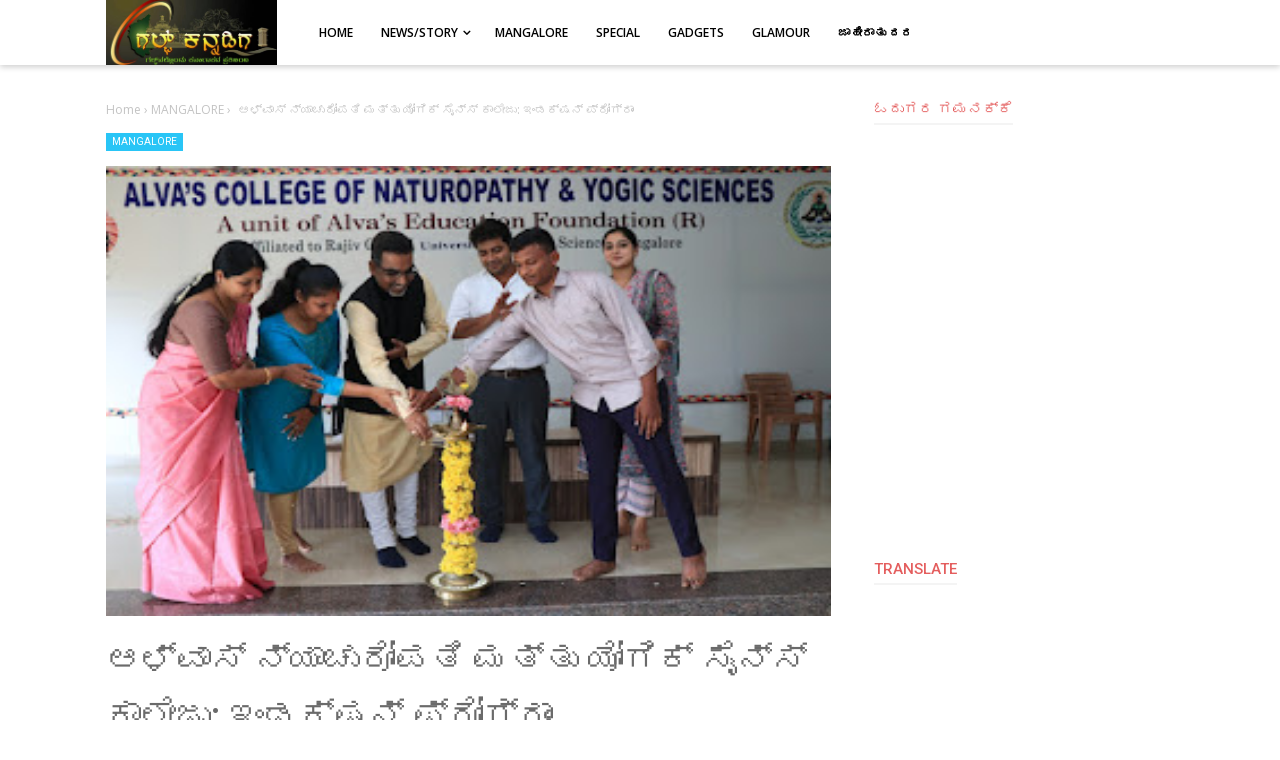

--- FILE ---
content_type: text/html; charset=UTF-8
request_url: https://www.gulfkannadiga.com/2023/01/alvas.html
body_size: 58237
content:
<!DOCTYPE html>
<html class='v2' dir='ltr' xmlns='http://www.w3.org/1999/xhtml' xmlns:b='http://www.google.com/2005/gml/b' xmlns:data='http://www.google.com/2005/gml/data' xmlns:expr='http://www.google.com/2005/gml/expr'>
<head>
<script async='async' data-ad-client='ca-pub-3188185486743744' src='https://pagead2.googlesyndication.com/pagead/js/adsbygoogle.js'> </script>
<script async='async' src='https://cdn.onesignal.com/sdks/OneSignalSDK.js'></script>
<meta content='aVSkNea9h9sQqewENida1xw5239Pg4fmR5yDgtQG0Cs' name='google-site-verification'/>
<script type='text/javascript'>
    (function(c,l,a,r,i,t,y){
        c[a]=c[a]||function(){(c[a].q=c[a].q||[]).push(arguments)};
        t=l.createElement(r);t.async=1;t.src="https://www.clarity.ms/tag/"+i;
        y=l.getElementsByTagName(r)[0];y.parentNode.insertBefore(t,y);
    })(window, document, "clarity", "script", "ewn9m349lq");
</script>
<script>
  window.OneSignal = window.OneSignal || [];
  OneSignal.push(function() {
    OneSignal.init({
      appId: "b2bcd820-4266-45e6-b340-db8337b5f437",
    });
  });
</script>
<meta content='width=device-width, initial-scale=1' name='viewport'/>
<meta content='text/html; charset=UTF-8' http-equiv='Content-Type'/>
<!-- Chrome, Firefox OS and Opera -->
<meta content='#ffffff' name='theme-color'/>
<!-- Windows Phone -->
<meta content='#ffffff' name='msapplication-navbutton-color'/>
<meta content='blogger' name='generator'/>
<link href='https://www.gulfkannadiga.com/favicon.ico' rel='icon' type='image/x-icon'/>
<link href='https://www.gulfkannadiga.com/2023/01/alvas.html' rel='canonical'/>
<link rel="alternate" type="application/atom+xml" title="ಗಲ&#3277;ಪ&#3277; ಕನ&#3277;ನಡ&#3263;ಗ - Atom" href="https://www.gulfkannadiga.com/feeds/posts/default" />
<link rel="alternate" type="application/rss+xml" title="ಗಲ&#3277;ಪ&#3277; ಕನ&#3277;ನಡ&#3263;ಗ - RSS" href="https://www.gulfkannadiga.com/feeds/posts/default?alt=rss" />
<link rel="service.post" type="application/atom+xml" title="ಗಲ&#3277;ಪ&#3277; ಕನ&#3277;ನಡ&#3263;ಗ - Atom" href="https://www.blogger.com/feeds/5908474195438021744/posts/default" />

<link rel="alternate" type="application/atom+xml" title="ಗಲ&#3277;ಪ&#3277; ಕನ&#3277;ನಡ&#3263;ಗ - Atom" href="https://www.gulfkannadiga.com/feeds/5426740420073502985/comments/default" />
<!--Can't find substitution for tag [blog.ieCssRetrofitLinks]-->
<link href='https://blogger.googleusercontent.com/img/b/R29vZ2xl/AVvXsEg23dhXW3r4ReFQXWMXizhsK5vqCQs8rfKn5JelDJkGzgQL_9ATMIeTUxpxegzVLGs9c9U4m4Ul1I8tFcmYI2WSrfo16CTjCe5WKhXmCQRrr1hJSr_YKwp180UgKLxXzYpmguc_0rxVKMmWUurdQLMYmqTbvq6Q4dKQTSOlF_Ga1IfBseb3OXYH0tAWvg/s320/IMG_0100.JPG' rel='image_src'/>
<meta content='https://www.gulfkannadiga.com/2023/01/alvas.html' property='og:url'/>
<meta content=' ಆಳ್ವಾಸ್ ನ್ಯಾಚುರೋಪತಿ ಮತ್ತು ಯೋಗಿಕ್ ಸೈನ್ಸ್ ಕಾಲೇಜು: ಇಂಡಕ್ಷನ್ ಪ್ರೋಗ್ರಾಂ ' property='og:title'/>
<meta content='' property='og:description'/>
<meta content='https://blogger.googleusercontent.com/img/b/R29vZ2xl/AVvXsEg23dhXW3r4ReFQXWMXizhsK5vqCQs8rfKn5JelDJkGzgQL_9ATMIeTUxpxegzVLGs9c9U4m4Ul1I8tFcmYI2WSrfo16CTjCe5WKhXmCQRrr1hJSr_YKwp180UgKLxXzYpmguc_0rxVKMmWUurdQLMYmqTbvq6Q4dKQTSOlF_Ga1IfBseb3OXYH0tAWvg/w1200-h630-p-k-no-nu/IMG_0100.JPG' property='og:image'/>
<meta content='#333' name='theme-color'/>
<meta content='#333' name='msapplication-navbutton-color'/>
<meta content='yes' name='apple-mobile-web-app-capable'/>
<meta content='#333' name='apple-mobile-web-app-status-bar-style'/>
<!-- Title -->
<title> ಆಳ&#3277;ವ&#3262;ಸ&#3277; ನ&#3277;ಯ&#3262;ಚ&#3265;ರ&#3275;ಪತ&#3263; ಮತ&#3277;ತ&#3265; ಯ&#3275;ಗ&#3263;ಕ&#3277; ಸ&#3272;ನ&#3277;ಸ&#3277; ಕ&#3262;ಲ&#3271;ಜ&#3265;: ಇ&#3202;ಡಕ&#3277;ಷನ&#3277; ಪ&#3277;ರ&#3275;ಗ&#3277;ರ&#3262;&#3202;  - ಗಲ&#3277;ಪ&#3277; ಕನ&#3277;ನಡ&#3263;ಗ</title>
<!-- Meta keywords otomatis homepage, static page, dan post -->
<meta content=' ಆಳ್ವಾಸ್ ನ್ಯಾಚುರೋಪತಿ ಮತ್ತು ಯೋಗಿಕ್ ಸೈನ್ಸ್ ಕಾಲೇಜು: ಇಂಡಕ್ಷನ್ ಪ್ರೋಗ್ರಾಂ ' name='keywords'/>
<!-- Noindex search page, label, dan arsip -->
<!-- Facebook Open Graph Tag -->
<meta content=' ಆಳ್ವಾಸ್ ನ್ಯಾಚುರೋಪತಿ ಮತ್ತು ಯೋಗಿಕ್ ಸೈನ್ಸ್ ಕಾಲೇಜು: ಇಂಡಕ್ಷನ್ ಪ್ರೋಗ್ರಾಂ ' property='og:title'/>
<meta content='article' property='og:type'/>
<meta content='ಗಲ್ಪ್ ಕನ್ನಡಿಗ' property='og:site_name'/>
<style type='text/css'>@font-face{font-family:'Open Sans';font-style:normal;font-weight:600;font-stretch:100%;font-display:swap;src:url(//fonts.gstatic.com/s/opensans/v44/memSYaGs126MiZpBA-UvWbX2vVnXBbObj2OVZyOOSr4dVJWUgsgH1x4taVIUwaEQbjB_mQ.woff2)format('woff2');unicode-range:U+0460-052F,U+1C80-1C8A,U+20B4,U+2DE0-2DFF,U+A640-A69F,U+FE2E-FE2F;}@font-face{font-family:'Open Sans';font-style:normal;font-weight:600;font-stretch:100%;font-display:swap;src:url(//fonts.gstatic.com/s/opensans/v44/memSYaGs126MiZpBA-UvWbX2vVnXBbObj2OVZyOOSr4dVJWUgsgH1x4kaVIUwaEQbjB_mQ.woff2)format('woff2');unicode-range:U+0301,U+0400-045F,U+0490-0491,U+04B0-04B1,U+2116;}@font-face{font-family:'Open Sans';font-style:normal;font-weight:600;font-stretch:100%;font-display:swap;src:url(//fonts.gstatic.com/s/opensans/v44/memSYaGs126MiZpBA-UvWbX2vVnXBbObj2OVZyOOSr4dVJWUgsgH1x4saVIUwaEQbjB_mQ.woff2)format('woff2');unicode-range:U+1F00-1FFF;}@font-face{font-family:'Open Sans';font-style:normal;font-weight:600;font-stretch:100%;font-display:swap;src:url(//fonts.gstatic.com/s/opensans/v44/memSYaGs126MiZpBA-UvWbX2vVnXBbObj2OVZyOOSr4dVJWUgsgH1x4jaVIUwaEQbjB_mQ.woff2)format('woff2');unicode-range:U+0370-0377,U+037A-037F,U+0384-038A,U+038C,U+038E-03A1,U+03A3-03FF;}@font-face{font-family:'Open Sans';font-style:normal;font-weight:600;font-stretch:100%;font-display:swap;src:url(//fonts.gstatic.com/s/opensans/v44/memSYaGs126MiZpBA-UvWbX2vVnXBbObj2OVZyOOSr4dVJWUgsgH1x4iaVIUwaEQbjB_mQ.woff2)format('woff2');unicode-range:U+0307-0308,U+0590-05FF,U+200C-2010,U+20AA,U+25CC,U+FB1D-FB4F;}@font-face{font-family:'Open Sans';font-style:normal;font-weight:600;font-stretch:100%;font-display:swap;src:url(//fonts.gstatic.com/s/opensans/v44/memSYaGs126MiZpBA-UvWbX2vVnXBbObj2OVZyOOSr4dVJWUgsgH1x5caVIUwaEQbjB_mQ.woff2)format('woff2');unicode-range:U+0302-0303,U+0305,U+0307-0308,U+0310,U+0312,U+0315,U+031A,U+0326-0327,U+032C,U+032F-0330,U+0332-0333,U+0338,U+033A,U+0346,U+034D,U+0391-03A1,U+03A3-03A9,U+03B1-03C9,U+03D1,U+03D5-03D6,U+03F0-03F1,U+03F4-03F5,U+2016-2017,U+2034-2038,U+203C,U+2040,U+2043,U+2047,U+2050,U+2057,U+205F,U+2070-2071,U+2074-208E,U+2090-209C,U+20D0-20DC,U+20E1,U+20E5-20EF,U+2100-2112,U+2114-2115,U+2117-2121,U+2123-214F,U+2190,U+2192,U+2194-21AE,U+21B0-21E5,U+21F1-21F2,U+21F4-2211,U+2213-2214,U+2216-22FF,U+2308-230B,U+2310,U+2319,U+231C-2321,U+2336-237A,U+237C,U+2395,U+239B-23B7,U+23D0,U+23DC-23E1,U+2474-2475,U+25AF,U+25B3,U+25B7,U+25BD,U+25C1,U+25CA,U+25CC,U+25FB,U+266D-266F,U+27C0-27FF,U+2900-2AFF,U+2B0E-2B11,U+2B30-2B4C,U+2BFE,U+3030,U+FF5B,U+FF5D,U+1D400-1D7FF,U+1EE00-1EEFF;}@font-face{font-family:'Open Sans';font-style:normal;font-weight:600;font-stretch:100%;font-display:swap;src:url(//fonts.gstatic.com/s/opensans/v44/memSYaGs126MiZpBA-UvWbX2vVnXBbObj2OVZyOOSr4dVJWUgsgH1x5OaVIUwaEQbjB_mQ.woff2)format('woff2');unicode-range:U+0001-000C,U+000E-001F,U+007F-009F,U+20DD-20E0,U+20E2-20E4,U+2150-218F,U+2190,U+2192,U+2194-2199,U+21AF,U+21E6-21F0,U+21F3,U+2218-2219,U+2299,U+22C4-22C6,U+2300-243F,U+2440-244A,U+2460-24FF,U+25A0-27BF,U+2800-28FF,U+2921-2922,U+2981,U+29BF,U+29EB,U+2B00-2BFF,U+4DC0-4DFF,U+FFF9-FFFB,U+10140-1018E,U+10190-1019C,U+101A0,U+101D0-101FD,U+102E0-102FB,U+10E60-10E7E,U+1D2C0-1D2D3,U+1D2E0-1D37F,U+1F000-1F0FF,U+1F100-1F1AD,U+1F1E6-1F1FF,U+1F30D-1F30F,U+1F315,U+1F31C,U+1F31E,U+1F320-1F32C,U+1F336,U+1F378,U+1F37D,U+1F382,U+1F393-1F39F,U+1F3A7-1F3A8,U+1F3AC-1F3AF,U+1F3C2,U+1F3C4-1F3C6,U+1F3CA-1F3CE,U+1F3D4-1F3E0,U+1F3ED,U+1F3F1-1F3F3,U+1F3F5-1F3F7,U+1F408,U+1F415,U+1F41F,U+1F426,U+1F43F,U+1F441-1F442,U+1F444,U+1F446-1F449,U+1F44C-1F44E,U+1F453,U+1F46A,U+1F47D,U+1F4A3,U+1F4B0,U+1F4B3,U+1F4B9,U+1F4BB,U+1F4BF,U+1F4C8-1F4CB,U+1F4D6,U+1F4DA,U+1F4DF,U+1F4E3-1F4E6,U+1F4EA-1F4ED,U+1F4F7,U+1F4F9-1F4FB,U+1F4FD-1F4FE,U+1F503,U+1F507-1F50B,U+1F50D,U+1F512-1F513,U+1F53E-1F54A,U+1F54F-1F5FA,U+1F610,U+1F650-1F67F,U+1F687,U+1F68D,U+1F691,U+1F694,U+1F698,U+1F6AD,U+1F6B2,U+1F6B9-1F6BA,U+1F6BC,U+1F6C6-1F6CF,U+1F6D3-1F6D7,U+1F6E0-1F6EA,U+1F6F0-1F6F3,U+1F6F7-1F6FC,U+1F700-1F7FF,U+1F800-1F80B,U+1F810-1F847,U+1F850-1F859,U+1F860-1F887,U+1F890-1F8AD,U+1F8B0-1F8BB,U+1F8C0-1F8C1,U+1F900-1F90B,U+1F93B,U+1F946,U+1F984,U+1F996,U+1F9E9,U+1FA00-1FA6F,U+1FA70-1FA7C,U+1FA80-1FA89,U+1FA8F-1FAC6,U+1FACE-1FADC,U+1FADF-1FAE9,U+1FAF0-1FAF8,U+1FB00-1FBFF;}@font-face{font-family:'Open Sans';font-style:normal;font-weight:600;font-stretch:100%;font-display:swap;src:url(//fonts.gstatic.com/s/opensans/v44/memSYaGs126MiZpBA-UvWbX2vVnXBbObj2OVZyOOSr4dVJWUgsgH1x4vaVIUwaEQbjB_mQ.woff2)format('woff2');unicode-range:U+0102-0103,U+0110-0111,U+0128-0129,U+0168-0169,U+01A0-01A1,U+01AF-01B0,U+0300-0301,U+0303-0304,U+0308-0309,U+0323,U+0329,U+1EA0-1EF9,U+20AB;}@font-face{font-family:'Open Sans';font-style:normal;font-weight:600;font-stretch:100%;font-display:swap;src:url(//fonts.gstatic.com/s/opensans/v44/memSYaGs126MiZpBA-UvWbX2vVnXBbObj2OVZyOOSr4dVJWUgsgH1x4uaVIUwaEQbjB_mQ.woff2)format('woff2');unicode-range:U+0100-02BA,U+02BD-02C5,U+02C7-02CC,U+02CE-02D7,U+02DD-02FF,U+0304,U+0308,U+0329,U+1D00-1DBF,U+1E00-1E9F,U+1EF2-1EFF,U+2020,U+20A0-20AB,U+20AD-20C0,U+2113,U+2C60-2C7F,U+A720-A7FF;}@font-face{font-family:'Open Sans';font-style:normal;font-weight:600;font-stretch:100%;font-display:swap;src:url(//fonts.gstatic.com/s/opensans/v44/memSYaGs126MiZpBA-UvWbX2vVnXBbObj2OVZyOOSr4dVJWUgsgH1x4gaVIUwaEQbjA.woff2)format('woff2');unicode-range:U+0000-00FF,U+0131,U+0152-0153,U+02BB-02BC,U+02C6,U+02DA,U+02DC,U+0304,U+0308,U+0329,U+2000-206F,U+20AC,U+2122,U+2191,U+2193,U+2212,U+2215,U+FEFF,U+FFFD;}@font-face{font-family:'Roboto';font-style:normal;font-weight:400;font-stretch:100%;font-display:swap;src:url(//fonts.gstatic.com/s/roboto/v50/KFO7CnqEu92Fr1ME7kSn66aGLdTylUAMa3GUBHMdazTgWw.woff2)format('woff2');unicode-range:U+0460-052F,U+1C80-1C8A,U+20B4,U+2DE0-2DFF,U+A640-A69F,U+FE2E-FE2F;}@font-face{font-family:'Roboto';font-style:normal;font-weight:400;font-stretch:100%;font-display:swap;src:url(//fonts.gstatic.com/s/roboto/v50/KFO7CnqEu92Fr1ME7kSn66aGLdTylUAMa3iUBHMdazTgWw.woff2)format('woff2');unicode-range:U+0301,U+0400-045F,U+0490-0491,U+04B0-04B1,U+2116;}@font-face{font-family:'Roboto';font-style:normal;font-weight:400;font-stretch:100%;font-display:swap;src:url(//fonts.gstatic.com/s/roboto/v50/KFO7CnqEu92Fr1ME7kSn66aGLdTylUAMa3CUBHMdazTgWw.woff2)format('woff2');unicode-range:U+1F00-1FFF;}@font-face{font-family:'Roboto';font-style:normal;font-weight:400;font-stretch:100%;font-display:swap;src:url(//fonts.gstatic.com/s/roboto/v50/KFO7CnqEu92Fr1ME7kSn66aGLdTylUAMa3-UBHMdazTgWw.woff2)format('woff2');unicode-range:U+0370-0377,U+037A-037F,U+0384-038A,U+038C,U+038E-03A1,U+03A3-03FF;}@font-face{font-family:'Roboto';font-style:normal;font-weight:400;font-stretch:100%;font-display:swap;src:url(//fonts.gstatic.com/s/roboto/v50/KFO7CnqEu92Fr1ME7kSn66aGLdTylUAMawCUBHMdazTgWw.woff2)format('woff2');unicode-range:U+0302-0303,U+0305,U+0307-0308,U+0310,U+0312,U+0315,U+031A,U+0326-0327,U+032C,U+032F-0330,U+0332-0333,U+0338,U+033A,U+0346,U+034D,U+0391-03A1,U+03A3-03A9,U+03B1-03C9,U+03D1,U+03D5-03D6,U+03F0-03F1,U+03F4-03F5,U+2016-2017,U+2034-2038,U+203C,U+2040,U+2043,U+2047,U+2050,U+2057,U+205F,U+2070-2071,U+2074-208E,U+2090-209C,U+20D0-20DC,U+20E1,U+20E5-20EF,U+2100-2112,U+2114-2115,U+2117-2121,U+2123-214F,U+2190,U+2192,U+2194-21AE,U+21B0-21E5,U+21F1-21F2,U+21F4-2211,U+2213-2214,U+2216-22FF,U+2308-230B,U+2310,U+2319,U+231C-2321,U+2336-237A,U+237C,U+2395,U+239B-23B7,U+23D0,U+23DC-23E1,U+2474-2475,U+25AF,U+25B3,U+25B7,U+25BD,U+25C1,U+25CA,U+25CC,U+25FB,U+266D-266F,U+27C0-27FF,U+2900-2AFF,U+2B0E-2B11,U+2B30-2B4C,U+2BFE,U+3030,U+FF5B,U+FF5D,U+1D400-1D7FF,U+1EE00-1EEFF;}@font-face{font-family:'Roboto';font-style:normal;font-weight:400;font-stretch:100%;font-display:swap;src:url(//fonts.gstatic.com/s/roboto/v50/KFO7CnqEu92Fr1ME7kSn66aGLdTylUAMaxKUBHMdazTgWw.woff2)format('woff2');unicode-range:U+0001-000C,U+000E-001F,U+007F-009F,U+20DD-20E0,U+20E2-20E4,U+2150-218F,U+2190,U+2192,U+2194-2199,U+21AF,U+21E6-21F0,U+21F3,U+2218-2219,U+2299,U+22C4-22C6,U+2300-243F,U+2440-244A,U+2460-24FF,U+25A0-27BF,U+2800-28FF,U+2921-2922,U+2981,U+29BF,U+29EB,U+2B00-2BFF,U+4DC0-4DFF,U+FFF9-FFFB,U+10140-1018E,U+10190-1019C,U+101A0,U+101D0-101FD,U+102E0-102FB,U+10E60-10E7E,U+1D2C0-1D2D3,U+1D2E0-1D37F,U+1F000-1F0FF,U+1F100-1F1AD,U+1F1E6-1F1FF,U+1F30D-1F30F,U+1F315,U+1F31C,U+1F31E,U+1F320-1F32C,U+1F336,U+1F378,U+1F37D,U+1F382,U+1F393-1F39F,U+1F3A7-1F3A8,U+1F3AC-1F3AF,U+1F3C2,U+1F3C4-1F3C6,U+1F3CA-1F3CE,U+1F3D4-1F3E0,U+1F3ED,U+1F3F1-1F3F3,U+1F3F5-1F3F7,U+1F408,U+1F415,U+1F41F,U+1F426,U+1F43F,U+1F441-1F442,U+1F444,U+1F446-1F449,U+1F44C-1F44E,U+1F453,U+1F46A,U+1F47D,U+1F4A3,U+1F4B0,U+1F4B3,U+1F4B9,U+1F4BB,U+1F4BF,U+1F4C8-1F4CB,U+1F4D6,U+1F4DA,U+1F4DF,U+1F4E3-1F4E6,U+1F4EA-1F4ED,U+1F4F7,U+1F4F9-1F4FB,U+1F4FD-1F4FE,U+1F503,U+1F507-1F50B,U+1F50D,U+1F512-1F513,U+1F53E-1F54A,U+1F54F-1F5FA,U+1F610,U+1F650-1F67F,U+1F687,U+1F68D,U+1F691,U+1F694,U+1F698,U+1F6AD,U+1F6B2,U+1F6B9-1F6BA,U+1F6BC,U+1F6C6-1F6CF,U+1F6D3-1F6D7,U+1F6E0-1F6EA,U+1F6F0-1F6F3,U+1F6F7-1F6FC,U+1F700-1F7FF,U+1F800-1F80B,U+1F810-1F847,U+1F850-1F859,U+1F860-1F887,U+1F890-1F8AD,U+1F8B0-1F8BB,U+1F8C0-1F8C1,U+1F900-1F90B,U+1F93B,U+1F946,U+1F984,U+1F996,U+1F9E9,U+1FA00-1FA6F,U+1FA70-1FA7C,U+1FA80-1FA89,U+1FA8F-1FAC6,U+1FACE-1FADC,U+1FADF-1FAE9,U+1FAF0-1FAF8,U+1FB00-1FBFF;}@font-face{font-family:'Roboto';font-style:normal;font-weight:400;font-stretch:100%;font-display:swap;src:url(//fonts.gstatic.com/s/roboto/v50/KFO7CnqEu92Fr1ME7kSn66aGLdTylUAMa3OUBHMdazTgWw.woff2)format('woff2');unicode-range:U+0102-0103,U+0110-0111,U+0128-0129,U+0168-0169,U+01A0-01A1,U+01AF-01B0,U+0300-0301,U+0303-0304,U+0308-0309,U+0323,U+0329,U+1EA0-1EF9,U+20AB;}@font-face{font-family:'Roboto';font-style:normal;font-weight:400;font-stretch:100%;font-display:swap;src:url(//fonts.gstatic.com/s/roboto/v50/KFO7CnqEu92Fr1ME7kSn66aGLdTylUAMa3KUBHMdazTgWw.woff2)format('woff2');unicode-range:U+0100-02BA,U+02BD-02C5,U+02C7-02CC,U+02CE-02D7,U+02DD-02FF,U+0304,U+0308,U+0329,U+1D00-1DBF,U+1E00-1E9F,U+1EF2-1EFF,U+2020,U+20A0-20AB,U+20AD-20C0,U+2113,U+2C60-2C7F,U+A720-A7FF;}@font-face{font-family:'Roboto';font-style:normal;font-weight:400;font-stretch:100%;font-display:swap;src:url(//fonts.gstatic.com/s/roboto/v50/KFO7CnqEu92Fr1ME7kSn66aGLdTylUAMa3yUBHMdazQ.woff2)format('woff2');unicode-range:U+0000-00FF,U+0131,U+0152-0153,U+02BB-02BC,U+02C6,U+02DA,U+02DC,U+0304,U+0308,U+0329,U+2000-206F,U+20AC,U+2122,U+2191,U+2193,U+2212,U+2215,U+FEFF,U+FFFD;}@font-face{font-family:'Roboto';font-style:normal;font-weight:500;font-stretch:100%;font-display:swap;src:url(//fonts.gstatic.com/s/roboto/v50/KFO7CnqEu92Fr1ME7kSn66aGLdTylUAMa3GUBHMdazTgWw.woff2)format('woff2');unicode-range:U+0460-052F,U+1C80-1C8A,U+20B4,U+2DE0-2DFF,U+A640-A69F,U+FE2E-FE2F;}@font-face{font-family:'Roboto';font-style:normal;font-weight:500;font-stretch:100%;font-display:swap;src:url(//fonts.gstatic.com/s/roboto/v50/KFO7CnqEu92Fr1ME7kSn66aGLdTylUAMa3iUBHMdazTgWw.woff2)format('woff2');unicode-range:U+0301,U+0400-045F,U+0490-0491,U+04B0-04B1,U+2116;}@font-face{font-family:'Roboto';font-style:normal;font-weight:500;font-stretch:100%;font-display:swap;src:url(//fonts.gstatic.com/s/roboto/v50/KFO7CnqEu92Fr1ME7kSn66aGLdTylUAMa3CUBHMdazTgWw.woff2)format('woff2');unicode-range:U+1F00-1FFF;}@font-face{font-family:'Roboto';font-style:normal;font-weight:500;font-stretch:100%;font-display:swap;src:url(//fonts.gstatic.com/s/roboto/v50/KFO7CnqEu92Fr1ME7kSn66aGLdTylUAMa3-UBHMdazTgWw.woff2)format('woff2');unicode-range:U+0370-0377,U+037A-037F,U+0384-038A,U+038C,U+038E-03A1,U+03A3-03FF;}@font-face{font-family:'Roboto';font-style:normal;font-weight:500;font-stretch:100%;font-display:swap;src:url(//fonts.gstatic.com/s/roboto/v50/KFO7CnqEu92Fr1ME7kSn66aGLdTylUAMawCUBHMdazTgWw.woff2)format('woff2');unicode-range:U+0302-0303,U+0305,U+0307-0308,U+0310,U+0312,U+0315,U+031A,U+0326-0327,U+032C,U+032F-0330,U+0332-0333,U+0338,U+033A,U+0346,U+034D,U+0391-03A1,U+03A3-03A9,U+03B1-03C9,U+03D1,U+03D5-03D6,U+03F0-03F1,U+03F4-03F5,U+2016-2017,U+2034-2038,U+203C,U+2040,U+2043,U+2047,U+2050,U+2057,U+205F,U+2070-2071,U+2074-208E,U+2090-209C,U+20D0-20DC,U+20E1,U+20E5-20EF,U+2100-2112,U+2114-2115,U+2117-2121,U+2123-214F,U+2190,U+2192,U+2194-21AE,U+21B0-21E5,U+21F1-21F2,U+21F4-2211,U+2213-2214,U+2216-22FF,U+2308-230B,U+2310,U+2319,U+231C-2321,U+2336-237A,U+237C,U+2395,U+239B-23B7,U+23D0,U+23DC-23E1,U+2474-2475,U+25AF,U+25B3,U+25B7,U+25BD,U+25C1,U+25CA,U+25CC,U+25FB,U+266D-266F,U+27C0-27FF,U+2900-2AFF,U+2B0E-2B11,U+2B30-2B4C,U+2BFE,U+3030,U+FF5B,U+FF5D,U+1D400-1D7FF,U+1EE00-1EEFF;}@font-face{font-family:'Roboto';font-style:normal;font-weight:500;font-stretch:100%;font-display:swap;src:url(//fonts.gstatic.com/s/roboto/v50/KFO7CnqEu92Fr1ME7kSn66aGLdTylUAMaxKUBHMdazTgWw.woff2)format('woff2');unicode-range:U+0001-000C,U+000E-001F,U+007F-009F,U+20DD-20E0,U+20E2-20E4,U+2150-218F,U+2190,U+2192,U+2194-2199,U+21AF,U+21E6-21F0,U+21F3,U+2218-2219,U+2299,U+22C4-22C6,U+2300-243F,U+2440-244A,U+2460-24FF,U+25A0-27BF,U+2800-28FF,U+2921-2922,U+2981,U+29BF,U+29EB,U+2B00-2BFF,U+4DC0-4DFF,U+FFF9-FFFB,U+10140-1018E,U+10190-1019C,U+101A0,U+101D0-101FD,U+102E0-102FB,U+10E60-10E7E,U+1D2C0-1D2D3,U+1D2E0-1D37F,U+1F000-1F0FF,U+1F100-1F1AD,U+1F1E6-1F1FF,U+1F30D-1F30F,U+1F315,U+1F31C,U+1F31E,U+1F320-1F32C,U+1F336,U+1F378,U+1F37D,U+1F382,U+1F393-1F39F,U+1F3A7-1F3A8,U+1F3AC-1F3AF,U+1F3C2,U+1F3C4-1F3C6,U+1F3CA-1F3CE,U+1F3D4-1F3E0,U+1F3ED,U+1F3F1-1F3F3,U+1F3F5-1F3F7,U+1F408,U+1F415,U+1F41F,U+1F426,U+1F43F,U+1F441-1F442,U+1F444,U+1F446-1F449,U+1F44C-1F44E,U+1F453,U+1F46A,U+1F47D,U+1F4A3,U+1F4B0,U+1F4B3,U+1F4B9,U+1F4BB,U+1F4BF,U+1F4C8-1F4CB,U+1F4D6,U+1F4DA,U+1F4DF,U+1F4E3-1F4E6,U+1F4EA-1F4ED,U+1F4F7,U+1F4F9-1F4FB,U+1F4FD-1F4FE,U+1F503,U+1F507-1F50B,U+1F50D,U+1F512-1F513,U+1F53E-1F54A,U+1F54F-1F5FA,U+1F610,U+1F650-1F67F,U+1F687,U+1F68D,U+1F691,U+1F694,U+1F698,U+1F6AD,U+1F6B2,U+1F6B9-1F6BA,U+1F6BC,U+1F6C6-1F6CF,U+1F6D3-1F6D7,U+1F6E0-1F6EA,U+1F6F0-1F6F3,U+1F6F7-1F6FC,U+1F700-1F7FF,U+1F800-1F80B,U+1F810-1F847,U+1F850-1F859,U+1F860-1F887,U+1F890-1F8AD,U+1F8B0-1F8BB,U+1F8C0-1F8C1,U+1F900-1F90B,U+1F93B,U+1F946,U+1F984,U+1F996,U+1F9E9,U+1FA00-1FA6F,U+1FA70-1FA7C,U+1FA80-1FA89,U+1FA8F-1FAC6,U+1FACE-1FADC,U+1FADF-1FAE9,U+1FAF0-1FAF8,U+1FB00-1FBFF;}@font-face{font-family:'Roboto';font-style:normal;font-weight:500;font-stretch:100%;font-display:swap;src:url(//fonts.gstatic.com/s/roboto/v50/KFO7CnqEu92Fr1ME7kSn66aGLdTylUAMa3OUBHMdazTgWw.woff2)format('woff2');unicode-range:U+0102-0103,U+0110-0111,U+0128-0129,U+0168-0169,U+01A0-01A1,U+01AF-01B0,U+0300-0301,U+0303-0304,U+0308-0309,U+0323,U+0329,U+1EA0-1EF9,U+20AB;}@font-face{font-family:'Roboto';font-style:normal;font-weight:500;font-stretch:100%;font-display:swap;src:url(//fonts.gstatic.com/s/roboto/v50/KFO7CnqEu92Fr1ME7kSn66aGLdTylUAMa3KUBHMdazTgWw.woff2)format('woff2');unicode-range:U+0100-02BA,U+02BD-02C5,U+02C7-02CC,U+02CE-02D7,U+02DD-02FF,U+0304,U+0308,U+0329,U+1D00-1DBF,U+1E00-1E9F,U+1EF2-1EFF,U+2020,U+20A0-20AB,U+20AD-20C0,U+2113,U+2C60-2C7F,U+A720-A7FF;}@font-face{font-family:'Roboto';font-style:normal;font-weight:500;font-stretch:100%;font-display:swap;src:url(//fonts.gstatic.com/s/roboto/v50/KFO7CnqEu92Fr1ME7kSn66aGLdTylUAMa3yUBHMdazQ.woff2)format('woff2');unicode-range:U+0000-00FF,U+0131,U+0152-0153,U+02BB-02BC,U+02C6,U+02DA,U+02DC,U+0304,U+0308,U+0329,U+2000-206F,U+20AC,U+2122,U+2191,U+2193,U+2212,U+2215,U+FEFF,U+FFFD;}</style>
<style id='page-skin-1' type='text/css'><!--
/*
-----------------------------------------------
----------------------------------------------- */
/**
* Eric Meyer&#39;s Reset CSS v2.0 http://meyerweb.com/eric/tools/css/reset/
* http://cssreset.com
*/
html,body,div,span,applet,object,iframe,h1,h2,h3,h4,h5,h6,p,blockquote,pre,a,abbr,acronym,address,big,cite,code,del,dfn,em,img,ins,kbd,q,s,samp,small,strike,strong,sub,sup,tt,var,b,u,i,center,dl,dt,dd,ol,ul,li,fieldset,form,label,legend,table,caption,tbody,tfoot,thead,tr,th,td,article,aside,canvas,details,embed,figure,figcaption,footer,header,hgroup,menu,nav,output,ruby,section,summary,time,mark,audio,video{margin:0;padding:0;border:0;/*font-size:100%;*/font:inherit;vertical-align:baseline;}
/* HTML5 display-role reset for older browsers */
article,aside,details,figcaption,figure,footer,header,hgroup,menu,nav,section{display:block;}body{line-height:1;display:block;}*{margin:0;padding:0;}html{display:block;}blockquote,q{quotes:none;}blockquote:before,blockquote:after,q:before,q:after{content:'';content:none;}table{border-collapse:collapse;border-spacing:0;}
/* Blogger CSS Reset */
.section,.widget{margin:0 0 0 0;padding:0 0 0 0;}
.navbar,.blog-feeds,.feed-links,#backlinks-container,a.home-link,.blog-mobile-link{display:none;}
.post-body .separator > a, .post-body .separator > span {margin-left: 0 !important;}
.quickedit,.thread-toggle,.edit-post,.item-control{display:none;}
/* disable font boosting on mobile browsers */
body * {
max-height: 9999999em; /* Chrome for Android */
-moz-text-size-adjust: none; /* Firefox Mobile */
}
/* FRAMEWORK */
strong,b{font-weight:bold;}
cite,em,i{font-style:italic;}
a:link{color:#d01a38;text-decoration:none;outline:none;}
a:visited{color:#d01a38;text-decoration:none;}
a:hover{color:#6a6a6a;text-decoration:none;}
a img{border:none;border-width:0;outline:none;}
abbr,acronym{border-bottom:1px dotted;cursor:help;}
sup,sub{vertical-align:baseline;position:relative;top:-.4em;font-size:86%;}
sub{top:.4em;}small{font-size:86%;}
kbd{font-size:80%;border:1px solid #777;padding:2px 5px;border-bottom-width:2px;border-radius:3px;}
mark{background-color:#ffce00;color:black;}
p,blockquote,pre,table,figure,hr,form,ol,ul,dl{margin:1.5em 0;}
hr{height:1px;border:none;background-color:#666;}
h1{font-size:1.8rem}
h2{font-size:1.6rem}
h3{font-size:1.4rem}
h4{font-size:1.2rem}
h5{font-size:1rem}
h6{font-size:0.9rem}
/* heading */
h1,h2,h3,h4,h5,h6 {
margin: 0 0 0.6em;
}
/* list */
ol,ul,dl{margin: .5em 0em .5em 3em}
li{margin: .5em 0}
dt{font-weight: 500}
dd{margin: 0 0 .5em 2em}
/* form */
input,button,select,textarea{font:inherit;font-size:100%;line-height:normal;vertical-align:baseline;}
textarea{display:block;-webkit-box-sizing:border-box;-moz-box-sizing:border-box;box-sizing:border-box;}
/* code & blockquote */
pre,code{font-family: "Courier New",Courier,Monospace;font-size: 95%;padding: 12px 0 20px 20px;border-radius: 8px;background: #e6f4ea;color: #060;}
pre{white-space:pre;word-wrap:normal;overflow:auto;}
blockquote{background:#f6f6f6;border-left:3px solid #0066cc;margin-left:1em;margin-right:1em;padding:1em 1em;font-style:italic;font-size:105%;}
blockquote:before {
content: "\f10d";
font-family: FontAwesome;
font-style: normal;
font-weight: normal;
text-decoration: inherit;
padding-right:4px;
color:#666;
}
/* table */
table[border="1"] td, table[border="1"] th {
vertical-align: top;
text-align: left;
font-size: 13px;
padding: 3px 5px;
border: 1px solid #f6f6f6;
}
table[border="1"] th {
background: #eee;
}
table, img {
max-width: 100%;
height: auto;
}
iframe {
max-width: 100%;
}
td.tr-caption {
color: #777;
}
.clear {
clear: both;
}
.clear:after {
visibility: hidden;
display: block;
font-size: 0;
content: " ";
clear: both;
height: 0;
}
/* TRANSISI */
a:link, .label-count, #cssmenu ul ul li, #cssmenu > ul > li.has-sub > a:before, #cssmenu ul ul li.has-sub > a:before, .button:before, .button.menu-opened:after, .berlangganan-box input.submit-email[type="submit"], .berlangganan-box input.email-address[type="text"] {
transition: all 0.2s;
-moz-transition: all 0.2s;
-webkit-transition: all 0.2s;
}
.related-post-style-3 .related-post-item {
transition: opacity 0.2s linear;
}
.img-thumbnail, .img-thumbnail img, .label-info-th a, .info-1, .info-2, h2.post-title, .post-snippet, .sidebar-sticky {
transition: all .2s linear;
-o-transition: all .2s linear;
-moz-transition: all .2s linear;
-webkit-transition: all .2s linear;
}
#searchfs input[type="search"], h1,h2,h3,h4,h5,h6 {
transition: font-size .2s linear;
-o-transition: font-size .2s linear;
-moz-transition: font-size .2s linear;
-webkit-transition: font-size .2s linear;
}
body {
background: #ffffff;
margin: 0 0 0 0;
padding: 0 0 0 0;
color: #ffffff;
font: normal normal 16px Roboto, Arial, sans-serif;
text-align: left;
}
/* WRAPPER */
#wrapper {
background: #fff;
max-width: 1068px;
margin: 0 auto;
padding: 80px 30px 30px;
overflow: hidden;
}
/* HEADER */
#header-container {
background: #ffffff;
webkit-box-shadow: 0 0 4px rgba(0,0,0,.14), 0 4px 8px rgba(0,0,0,.28);
box-shadow: 0 2px 6px 0 rgba(0,0,0,0.2);
position: fixed;
top: 0;
left: 0;
right: 0;
width: 100%;
z-index: 999;
height: 65px;
}
#header-wrapper {
max-width: 1068px;
margin: 0 auto;
position: relative;
}
.header {
max-width: 400px;
float: left;
margin-right: 28px;
overflow: hidden;
white-space: nowrap;
text-overflow: ellipsis;
}
.header h1.title, .header p.title {
font: 500 25px Roboto, Arial, sans-serif;
color: #ffffff;
margin: 0;
text-transform: uppercase;
padding: 13px 0;
}
.header .description {
color: #ffffff;
margin: -10px 0 4px 0;
padding: 0;
font-size: 0.7em;
display: none;
}
.header a, .header a:hover  {
color: #ffffff;
}
.header img {
display: block;
width: auto;
margin:0;
max-height: 65px;
}
/* CSS Breaking News */
#breakingnews {margin:0 0 20px;height:25px;line-height:25px;overflow:hidden;border:0;}
#breakingnews .breakhead {
background: #222;
position:absolute;
font-size: 12px;
text-transform: uppercase;
color: #fff;
padding: 2px 10px;
display: inline-block;
line-height: 22px;
-webkit-transition: background-color .3s;
-moz-transition: background-color .3s;
-o-transition: background-color .3s;
transition: background-color .3s;
cursor: default;
-webkit-user-select: none;
-moz-user-select: none;
-ms-user-select: none;
-o-user-select: none;
user-select: none;}
#adbreakingnews li a {font-weight:400;color:#111;margin-top:10px;transition:all 0.5s ease-in-out;}
#adbreakingnews li a:hover {color:#4db2ec;}
#adbreakingnews {float:left;margin-left:130px;margin-top:0;font-size: 15px}
#adbreakingnews ul,#adbreakingnews li{list-style:none;margin:0;padding:0}
/* FEATURED POST */
#featured-posts-section{max-height:450px;overflow:hidden;margin:0 auto 20px}
.featured-post a{font-size:1.2em;color:#fff;}
.featured-post a:hover{color:#fff;text-decoration:none;}
.main-post.featured-post a{margin:0;font-size:17px}
.featured-post .col-post{float:left;position:relative;overflow:hidden;margin:0}
.featured-post .secondary-post{width:24.8%;margin:0 0 -2px 3px;transition:all .4s}
.featured-post .main-post{width:532px;padding:0;transition:all .4s}
.featured-post .main-post:before,.featured-post .secondary-post:before{bottom:4px;content:"";display:block;height:70%;width:100%;position:absolute;z-index: 1;
background: -moz-linear-gradient(top,rgba(0,0,0,0) 40%,rgba(0,0,0,.7) 100%);
background: -webkit-gradient(linear,left top,left bottom,color-stop(40%,rgba(0,0,0,0)),color-stop(100%,rgba(0,0,0,.7)));
background: -webkit-linear-gradient(top,rgba(0,0,0,0) 40%,rgba(0,0,0,.7) 100%);
background: -o-linear-gradient(top,rgba(0,0,0,0) 40%,rgba(0,0,0,.7) 100%);
background: -ms-linear-gradient(top,rgba(0,0,0,0) 40%,rgba(0,0,0,.7) 100%);
background: linear-gradient(to bottom,rgba(0,0,0,0) 40%,rgba(0,0,0,.7) 100%);
filter: progid:DXImageTransform.Microsoft.gradient(startColorstr='#00000000',endColorstr='#b3000000',GradientType=0);}
.featured-post .main-post:after,.featured-post .secondary-post:after{content:'';background-color:rgba(0,0,0,0.2);position:absolute;text-align:center;top:0;left:0;right:0;bottom:4px;z-index:1;opacity:0;visibility:hidden;transform:scale(0.8);transition:all 0.20s linear}
.featured-post .main-post:hover:after,.featured-post .secondary-post:hover:after{opacity:1;visibility:visible;transform:scale(1.0)}
.featured-post span{background:rgba(0,0,0,.7);display:inline-block;color:#fff;font-style:normal;position:absolute;transition:all .4s;font-size:10px;line-height:13px;margin:0 0 5px;padding:3px 7px;text-transform: uppercase;top:10px;left:10px;z-index:2}
.featured-post .main-post:hover span,.featured-post .secondary-post:hover span{background:#4db2ec;}
.featured-post img{height:100%;transition-timing-function: ease!important;transition: transform .3s ease,opacity .3s;-webkit-transition: -webkit-transform .3s ease,opacity .3s;}
.featured-post .main-post img{height:450px;width:100%;object-fit:cover;}
.featured-post .secondary-post img{height:225px;object-fit:cover;width:100%;}
.featured-post .main-post:hover img,.featured-post .secondary-post:hover img {-webkit-transform: scale(1.1);-ms-transform: scale(1.1);-o-transform: scale(1.1);transform: scale(1.1);}
.featured-post header{position:absolute;bottom:5px;left:0;right:0;padding:20px;z-index:2;}
.featured-post .secondary-post header{padding:10px}
.featured-post header h3{text-shadow: 1px 1px 3px rgba(0,0,0,.2);font-size:27px;}
.featured-post h4{font-size:14px;}
span.label-info a.label-block:nth-child(n+2),.showpageOf {display:none;}
/* POST WRAPPER */
.post-container {
padding-right: 25px;
}
#post-wrapper {
background:transparent;
float:left;
width:75%;
max-width:750px;
margin:0 0 10px;
}
.breadcrumbs {
font-size: 12px;
font-family: open sans,arial,sans-serif;
margin: 0;
color: #c3c3c3;
padding: 0px 0px 10px;
display: inline-block;
border-bottom: 0;}
.breadcrumbs a {
color: #c3c3c3;
}
.breadcrumbs a:hover {
color: #777777;
}
.post {
margin-bottom: 20px;
}
.post-body {
font:normal normal 16px Roboto, Arial, sans-serif;
color:#898989;
line-height: 1.6em;
text-align: left;
word-wrap: break-word;
}
h2.post-title, h1.post-title {
font: 500 20px Roboto, Arial, sans-serif;
}
h1.post-title {
font-size: 35px;
margin-bottom: 12px;
}
h2.post-title, h2.post-title a {
margin-bottom: 12px;
padding:0;
color: #6a6a6a;
}
h1.post-title a, h1.post-title {
padding:10px 0 10px;
color: #6a6a6a;
line-height: 1.6em;
}
h2.post-title a:hover, h1.post-title a:hover {
color: #e45e5e;
}
.img-thumbnail {
position: relative;
float: left;
width: 255px;
height: 170px;
}
.img-thumbnail img {
width: 255px;
height: 170px;
display: block;
}
/* GAMBAR DALAM POSTINGAN */
.thumb-post {
max-width:100%;
height:auto;
margin:0 auto;
padding:10px 0;
position:relative;
}
.thumb-post img {
width:100%;
max-width:100%;
height:auto;
max-height:450px;
margin:0 0 -4px;
}
.label-info-th {
display: block;
z-index: 2;
position: relative;
margin-bottom: 10px;
}
.label-line, .label-line-c {
position:relative;
}
.label-line-c {
text-align: center;
margin-bottom: 6px;
}
.label-line:before, .label-line-c:before {
z-index: 1;
content: "";
width: 100%;
height: 2px;
background: #f4f4f4;
position: absolute;
top: 50%;
left: 0;
margin-top: -2px;
}
.label-info-th a {
color: #969696;
background: #ffffff;
display: inline-block;
padding: 6px 12px;
margin: 1px 0;
font-size: 11px;
font-weight: 500;
text-transform: uppercase;
border: 2px solid #f4f4f4;
}
.label-info-th a:hover {
color: #d01a38;
}
/* LABEL DALAM POST */
.label-wrap {
display:block;
color:#666;
padding:5px 0;
border:0;
overflow:hidden;
}
.label-info{
position:relative;
margin:auto;
}
.label-info a {
float: left;
background: #29c5f6;
display: inline-block;
position: relative;
font-size: 10px;margin: 0 8px 0 0;
color: #fff;
text-decoration: none;
padding: 3px 6px 4px;
white-space: nowrap;
border: 0;
}
.label-info a:hover {
background:#0389ff;
color:#fff;
border-color:inherit;
text-decoration:none;
}
.breadlabel:last-child {
margin:0 0 0 4px;
color:#c3c3c3;
}
.post-info {
color: #898989;
font: normal normal 12px Roboto, Arial, sans-serif;
}
.info-1, .info-2, h2.post-title, .post-snippet {
margin-left: 275px;
}
.info-1 {
margin-bottom: 10px;
}
.info-2 {
margin-top: 12px;
}
.info-3 {
margin-bottom: 1.6em;
}
.post-info a {
display: inline-block;
font-weight: 600;
color: #111111;
}
.post-info a:hover {
color: #d01a38;
}
.author-info:after, .time-info:after {
content: "-";
padding: 0 2px;
}
.comment-info {
position: relative;
float: right;
font-family: open sans,arial,sans-serif;
font-size: 10px;
font-weight: 600;
text-align: center;
line-height: 1;
}
.comment-info a {
color: #fff;
background-color: #000;
display: inline-block;
min-width: 8px;
padding: 3px 4px 4px 5px;
position: relative;
}
.comment-info a:after {
position: absolute;
bottom: -3px;
left: 0;
content: '';
width: 0;
height: 0;
border-style: solid;
border-width: 3px 3px 0 0;
border-color: #000 transparent transparent transparent;
}
.edit-post:before {
content: "-";
padding: 0 2px;
}
/* AUTHOR POST PROFILE */
.author-profile {
overflow: hidden;
margin: 30px 0;
line-height: 1.5;
}
.author-profile img {
border: none;
float: left;
margin-right: 15px;
border-radius: 46px;
}
.author-profile > span {
font-size: 14px;
color: #888;
}
.author-profile a.g-profile {
font-weight: 500;
color: #6a6a6a;
font-size: 18px;
margin-bottom: 5px;
display: inline-block;
}
.author-profile a.g-profile:hover {
color: #d01a38;
}
.author-profile a.g-profile:after {
content: "\f058";
font-family: FontAwesome;
font-style: normal;
font-weight: normal;
text-decoration: inherit;
padding-right: 4px;
color: #d01a38;
}
/* SIDEBAR WIDGET */
#sidebar-wrapper {
background:transparent;
float:right;
width:30%;
max-width:300px;
margin:0 auto;
}
.latest-post-title {
position: relative;
margin:0 0 15px;
border-bottom: 2px solid #222;
}
.latest-post-title h2 {
font: 500 15px Roboto, Arial, sans-serif;
display: inline-block;
line-height: 17px;
padding: 7px 12px 4px;
margin: 0;
background: #222;
font-size: 14px;
font-weight: 400;
color: #fff;
text-transform: uppercase;
}
.sidebar h2, .sidebar-sticky h2, .above-post-widget h2, .comments h3 {
font: 500 15px Roboto, Arial, sans-serif;
margin-bottom: 15px;
padding: 0px 0px 5px;
color: #e45e5e;
text-transform: uppercase;
display: inline-block;
border-bottom: 2px solid #f4f4f4;
}
.section:last-child .widget:last-child, .sidebar .widget, .sidebar-sticky .widget, .above-post-widget .widget, .bellow-header-widget .widget, #blog-pager {
margin:0 0 30px;
clear:both;
}
.sidebar ul, .sidebar ol, .sidebar-sticky ul, .sidebar-sticky ol {
list-style-type:none;
margin: 0;
padding: 0;
}
.sidebar li, .sidebar-sticky li {
margin:5px 0;
padding: 0;
}
.sidebar-sticky {
z-index: 997;
}
.bellow-header-widget {
text-align: center;
}
.bellow-header-widget h2 {
display: none;
}
.bellow-header-widget .widget {
overflow: hidden;
}
.bellow-header-widget img, .bellow-header-widget iframe{
max-width: 100%;
border: none;
overflow: hidden;
}
/* CUSTOM WIDGET */
.widget ul {
line-height:1.4em;
}
/* Label */
.label-size-1,.label-size-2,.label-size-3,.label-size-4,.label-size-5 {
font-size:100%;
opacity:10
}
.cloud-label-widget-content{
text-align:left
}
.label-size {
transition: all 0.25s;
-moz-transition: all 0.25s;
-webkit-transition: all 0.25s;
line-height:1.2;
display: block;
float: left;
margin: 0 3px 3px 0;
color: #d01a38;
font-size: 12px;
text-transform: uppercase;
border: 1px solid #d01a38;
}
.label-size a,.label-size span{
display: inline-block;
color: #d01a38;
padding: 6px 8px;
}
.label-size:hover {
border: 1px solid #6a6a6a;
}
.label-size:hover a, .label-size:hover .label-count {
color: #6a6a6a;
}
.label-count {
margin-left: -12px;
margin-right: 0px;
}
.list-label-widget-content ul li {
display: block;
margin: 0 0 5px;
}
.list-label-widget-content ul li:last-child {
margin-bottom: 10px
}
/* Feed */
.Feed ul li {
display: block;
margin: 0 0 10px;
}
.Feed ul li:last-child {
margin-bottom: 10px;
}
.Feed .item-date, .Feed .item-author {
color: #999;
}
.Feed .item-title {
font-weight: 500;
}
/* Popular Posts */
.PopularPosts .widget-content ul, .PopularPosts .widget-content ul li, .PopularPosts .widget-content ul li img, .PopularPosts .widget-content ul li a, .PopularPosts .widget-content ul li a img {
margin:0 0;
padding:0 0;
list-style:none;
border:none;
outline:none;
}
.PopularPosts .widget-content ul {
margin: 0;
list-style:none;
counter-reset:num;
}
.PopularPosts .widget-content ul li img {
display: block;
width: 70px;
height: 60px;
float: right;
}
.PopularPosts .widget-content ul li {
margin: 0 0 10px;
counter-increment: num;
position: relative;
}
.PopularPosts ul li:last-child {
margin-bottom: 0px;
}
.PopularPosts ul li .item-title a, .PopularPosts ul li a {
font-weight: 500;
text-decoration: none;
color: #6a6a6a;
font-size:14px;
}
.PopularPosts ul li .item-title a:hover, .PopularPosts ul li a:hover {
color: #d01a38;
}
.PopularPosts .item-title, .PopularPosts .item-thumbnail, .PopularPosts .item-snippet {
margin-left: 0;
}
.PopularPosts .item-title {
line-height: 1.6;
margin-right: 8px;
}
.PopularPosts .item-thumbnail {
float: right;
margin: 0;
}
.PopularPosts .item-snippet {
line-height: 1.6em;
font-size: 14px;
margin-top: 8px;
}
/* Featured Post */
.FeaturedPost .post-summary {
background: #ffffff;
position: relative;
padding: 0;
min-height: 200px;
max-height: 450px;
overflow: hidden;
}
.FeaturedPost .post-summary h3 {
font: 500 20px Roboto, Arial, sans-serif;
position: absolute;
background:rgba(0, 0, 0, 0.37);
padding:20px;
bottom:0;
z-index: 1;
font-size: 25px;
margin: 0;
width:100%;
}
.FeaturedPost .post-summary h3:after {
content:"";
position:absolute;
top:-0.25em;
right:100%;
bottom:-0.25em;
width:0.25em;
}
.FeaturedPost .post-summary h3 a {
color: #ffffff;
padding: 20px;
-webkit-box-decoration-break: clone;
-o-box-decoration-break: clone;
box-decoration-break: clone;
}
.FeaturedPost .post-summary h3 a:hover {
color: #ffffff;
text-decoration: none;
}
.FeaturedPost .post-summary p {
position: absolute;
background: #ffffff;
color: #5a5a5a;
padding: 3px 8px;
bottom: 15px;
margin: 0 15px;
overflow: hidden;
text-overflow: ellipsis;
white-space: nowrap;
width: 90%;
-webkit-box-sizing: border-box;
-moz-box-sizing: border-box;
box-sizing: border-box;
}
.FeaturedPost .image {
display: block;
}
/* Recent Post */
.recent-post-title {
background:#fff;
margin:0 0 15px;
padding:0;
position:relative;
border-bottom: 2px solid #63ffc8;
}
.recent-post-title h2 {
font:normal normal 12px Roboto;
height:17px;
line-height:17px;
margin:0 0;
padding:7px 12px 4px;
background:#63ffc8;
color:#ffffff;
display:inline-block;
border:none;
text-transform:uppercase;
}
.recent-post-title h2 a {
color:#ffffff;
}
.recent-post-one-thumb {
float:left;
width:50%;
margin:0 0;
}
.recent-post-one-thumb .widget {
padding:0 20px 20px 0;
}
.recent-post-one-thumb .widget-content {
background:#ffffff;
border:0;
padding:0;
}
.recent-post-one-thumb ul {
list-style-type:none;
margin:0 0 0 0;
padding:0 0 0 0;
}
/* Recent Post */
ul.rp_thumbs {
margin:0 0 0 0;
}
ul.rp_thumbs li {
font-size:12px;
min-height:68px;
margin:0 0 8px;
padding:0 0 8px;
border: 0;
}
ul.rp_thumbs .rp_thumb {
position:relative;
background:#fbfbfb;
margin:3px 0 10px 0;
width:100%;
height:0;
padding-bottom:46%;
overflow:hidden;
}
ul.rp_thumbs .rp_thumb img {
height:auto;
width:100%;
}
ul.rp_thumbs2 {
font-size:13px;
}
ul.rp_thumbs2 li {
padding:0 0;
min-height:76px;
font-size:11px;
margin: 0 0 8px;
padding: 0 0 8px;
border: 0;
}
ul.rp_thumbs2 .rp_thumb2 {
background:#fbfbfb;
float:left;
margin:3px 8px 0 0;
height:70px;
width:100px;
}
ul.rp_thumbs2 .rp_thumb2 img {
height:70px;
width:100px;
}
span.rp_title {
font:500 21px Roboto, Helvetica, Arial, sans-serif;
display:block;
margin:0 0 6px;
line-height:25px;
}
span.rp_title a {
color : #111111;
}
span.rp_title2 {
font-size:14px;
}
span.rp_summary {
font-size: 13px;
color: #777;
display:block;
margin-top: 9px;
font-family: open sans,arial,sans-serif;
}
span.rp_meta {
background:transparent;
display:block;
font-size:11px;
font-weight:bold;
color:#aaa;
text-transform:uppercase;
}
span.rp_meta a {
color:#aaa !important;
display:inline-block;
}
span.rp_meta_date, span.rp_meta_comment, span.rp_meta_more  {
font-weight:400;
display:inline-block;
margin-right:8px;
}
span.rp_meta_date:before {
content: "\f073";
font-family: FontAwesome;
font-style: normal;
font-weight: normal;
text-decoration: inherit;
padding-right:4px;
}
span.rp_meta_comment:before  {
content: "\f086";
font-family: FontAwesome;
font-style: normal;
font-weight: normal;
text-decoration: inherit;
padding-right:4px;
}
span.rp_meta_more:before {
content: "\f0a9";
font-family: FontAwesome;
font-style: normal;
font-weight: normal;
text-decoration: inherit;
padding-right:4px;
}
ul.rp_thumbs2 li a:hover, ul.rp_thumbs li a:hover {
color:#4db2ec;
}
/* Profile */
.Profile .widget-content {
text-align: center;
padding: 30px;
border: 2px solid #f4f4f4;
}
.Profile .profile-img {
border-radius: 50%;
float: none;
}
.Profile .profile-name-link {
color: #ffffff;
font-size: .9em;
opacity: 1;
overflow: hidden;
}
.Profile .profile-name-link:hover {
color: #d01a38;
}
.Profile .profile-link {
border-style: solid;
border-width: 1px;
cursor: pointer;
font-size: 13px;
font-weight: 400;
padding: 6px 22px;
display: inline-block;
line-height: normal;
}
.profile-textblock {
margin: .8em 0;
font-size: 14px;
}
.profile-img {
float: left;
display:inline;
opacity:10;
margin:0 6px 3px 0;
}
.profile-data {
margin: 0;
}
.profile-datablock {
margin: .5em 0;
}
.profile-name-link {
background: no-repeat left top;
box-sizing: border-box;
display: inline-block;
max-width: 100%;
min-height: 20px;
padding-left: 20px;
}
/* Archive */
#ArchiveList .toggle {
cursor: pointer;
font-family: Arial, sans-serif;
}
#ArchiveList .toggle-open {
font-size: 1.7em;
line-height: .6em;
}
#ArchiveList {
text-align: left;
}
#ArchiveList a.post-count-link, #ArchiveList a.post-count-link:link, #ArchiveList a.post-count-link:visited {
text-decoration: none;
}
#ArchiveList a.toggle, #ArchiveList a.toggle:link, #ArchiveList a.toggle:visited, #ArchiveList a.toggle:hover {
color: inherit;
text-decoration: none;
}
.BlogArchive #ArchiveList ul li {
background: none;
list-style: none;
list-style-image: none;
list-style-position: outside;
border-width: 0;
padding-left: 15px;
text-indent: -15px;
margin: .25em 0;
background-image: none;
}
.BlogArchive #ArchiveList ul ul li {
padding-left: 1.2em;
}
.BlogArchive #ArchiveList ul {
margin: 0;
padding: 0;
list-style: none;
list-style-image: none;
border-width: 0;
}
.BlogArchive #ArchiveList ul.posts li {
padding-left: 1.3em;
}
#ArchiveList .collapsed ul {
display: none;
}
/* Artikel Terbaru */
.artikel-terbaru ul li {
border-bottom: 2px dotted #f4f4f4;
padding-bottom: 8px;
margin-bottom: 8px;
font-weight: 500;
font-size: 14px;
}
.list-label-widget-content ul li, .LinkList ul li, .PageList ul li {
border-bottom: 2px dotted #f4f4f4;
padding-bottom: 5px;
}
.list-label-widget-content ul li:before, .LinkList ul li:before, .PageList ul li:before {
content: "\f14b";
font-family: FontAwesome;
font-style: normal;
font-weight: normal;
text-decoration: inherit;
font-size: 10px;
margin-right: 6px;
}
.list-label-widget-content ul li:before {
content: "\f105";
}
.LinkList ul li:before {
content: "\f14c";
}
.PageList ul li:before {
content: "\f249";
}
/* SUBSCRIBER BOX */
.berlangganan-box {
background: #ffffff;
background: linear-gradient(to right, #ffffff, #D52C1F);
color: #ffffff;
padding: 15px;
margin: 20px 0;
text-align: center;
}
.berlangganan-box p {
margin:15px 0;
}
.berlangganan-box input.email-address[type="text"] {
width: 60%;
padding: 10px;
text-align: center;
border-radius: 2px;
border: none;
outline: none;
}
.berlangganan-box input.submit-email[type="submit"] {
background: #F57224;
padding: 10px 15px;
border-radius: 2px;
color: #fff;
border: none;
outline: none;
}
.berlangganan-box input.submit-email[type="submit"]:hover {
background: #ffffff;
color: #fff;
cursor: pointer;
}
.berlangganan-box input.email-address[type="text"]:focus {
background: #fffcd2;
}
/* Back to top */
#back-to-top {
background:#e45e5e;
color:#ffffff;
padding:8px 10px;
font-size:20px;
box-shadow: 0 1px 2px 0 rgba(0,0,0,.15), 0 1px 1px 0 rgba(0,0,0,.30);
}
.back-to-top {
position: fixed !important;
position: absolute;
bottom: 25px;
right: 20px;
z-index: 998;
}
/* Share button */
.share-this-pleaseeeee {
display: inline-block;
margin: 0;
color: #afafaf;
text-transform: uppercase;
font-size: 16px;
background: #fff;
z-index: 1;
position: relative;
padding: 0 10px;
font-weight: 500;
}
#share-container {
margin-left: -3px;
margin-right: -3px;
padding: 5px 0;
overflow: hidden;
}
#share {
width: 100%;
text-align: center;
}
#share a {
width: 40px;
height: 40px;
display: inline-block;
font-size: 15px;
color: #fff;
margin:0 3px 7px;
transition: opacity 0.15s linear;
float: left;
border-radius: 3px;
}
#share a:hover {
opacity: 0.8;
}
#share i {
position: relative;
top: 50%;
transform: translateY(-50%);
}
.facebook {
background: #3b5998;
}
.twitter {
background: #55acee;
}
.googleplus {
background: #dd4b39;
}
.linkedin {
background: #0077b5;
}
.pinterest {
background: #cb2027;
}
.whatsapp {
background: #25d366;
}
/* Status Msg */
.status-msg-wrap {
font-size: 110%;
width: 90%;
margin: 0 auto 15px;
position: relative;
}
.status-msg-border {
border: none;
filter: alpha(opacity=40);
-moz-opacity: .4;
opacity: .4;
width: 100%;
position: relative;
}
.status-msg-bg {
background-color: transparent;
opacity: .8;
filter: alpha(opacity=30);
-moz-opacity: .8;
width: 100%;
position: relative;
z-index: 1;
}
.status-msg-body {
text-align: center;
padding: .3em 0;
width: 100%;
position: absolute;
z-index: 4;
}
.status-msg-hidden {
visibility: hidden;
padding: .3em 0;
}
.status-msg-wrap a {
padding-left: .4em;
}
.list-label-widget-content ul, .label-info-th a, .displaypageNum a, .showpage a, .pagecurrent, #blog-pager-newer-link a, #blog-pager-older-link a, .label-size, #baca-juga, #baca-juga h2, #baca-juga ul { border-radius:3px;}
/* SLOT IKLAN */
.iklan_responsive { width: 336px; height: 280px; }
@media (max-width:450px) { .iklan_responsive { width: 300px; height: 250px; } }
@media (min-width:500px) { .iklan_responsive { width: 336px; height: 280px; } }
@media (min-width:800px) { .iklan_responsive { width: 600px; height: 280px; } }
.iklan-tengah1 .widget, .iklan-tengah2 .widget, .iklan-bawah .widget, .iklan-atas .widget, .iklan-tengah1 .widget-content, .iklan-tengah2 .widget-content, .iklan-bawah .widget-content, .iklan-atas .widget-content {
margin:0 !important;
padding 0;
}
.iklan-tengah1 h2, .iklan-tengah2 h2, .iklan-bawah h2, .iklan-atas h2 {
display: none;
}
#kode-iklan-atas ins, #kode-iklan-bawah ins, #kode-iklan-tengah1 ins, #kode-iklan-tengah2 ins {
margin: 20px 0;
}
.post-body #kode-iklan-tengah1, .post-body #kode-iklan-tengah2, .post-body #kode-iklan-bawah, .post-body #kode-iklan-atas {
text-align: center;
display: block;
}
@media screen and (max-width:800px){
.post-body #kode-iklan-tengah1, .post-body #kode-iklan-tengah2, .post-body #kode-iklan-bawah, .post-body #kode-iklan-atas {
margin: 0 -20px;
}
#kode-iklan-atas, #kode-iklan-bawah, #kode-iklan-tengah1, #kode-iklan-tengah2 {
width: 100vw;
}
.breadlabel:last-child {
display:none
}
}
@media screen and (max-width:640px){
.post-body #kode-iklan-tengah1, .post-body #kode-iklan-tengah2, .post-body #kode-iklan-bawah, .post-body #kode-iklan-atas {
margin: 0 -15px;
}
}
@media screen and (max-width:480px){
.post-body #kode-iklan-tengah1, .post-body #kode-iklan-tengah2, .post-body #kode-iklan-bawah, .post-body #kode-iklan-atas {
margin: 0 -12px;
}
}
@media screen and (max-width:320px){
.post-body #kode-iklan-tengah1, .post-body #kode-iklan-tengah2, .post-body #kode-iklan-bawah, .post-body #kode-iklan-atas {
margin: 0 -10px;
}
}
.post-body #baca-juga {
display: block;
}
/* PAGE NAVIGATION */
#blog-pager {
clear:both !important;
padding:2px 0;
text-align: center;
}
#blog-pager-newer-link a {
float:left;
display:block;
}
#blog-pager-older-link a {
float:right;
display:block;
}
.displaypageNum a,.showpage a,.pagecurrent, #blog-pager-newer-link a, #blog-pager-older-link a {
font-size: 12px;
padding: 8px 12px;
margin: 2px 3px 2px 0px;
display: inline-block;
color: #d01a38;
border: 1px solid #d01a38;
}
#blog-pager-older-link a:hover, #blog-pager-newer-link a:hover, a.home-link:hover, .displaypageNum a:hover,.showpage a:hover, .pagecurrent {
color: #6a6a6a;
border: 1px solid #6a6a6a;
}
.showpageOf {
display: none !important;
}
#blog-pager .pages {
border: none;
}
/* FOOTER WIDGET */
#widget-footer-container {
background: #111;
padding: 0 30px;
overflow: hidden;
line-height: 1.6em;
}
#widget-footer-wrapper {
margin: 0 auto;
max-width: 1068px;
color: #fff;
}
#widget-footer-wrapper .widget {
margin: 40px 0;
}
#widget-footer-wrapper .widget a {
color: #ddd;
}
#widget-footer-wrapper .widget a:hover {
color: #2ec4f2;
}
#widget-footer-wrapper .widget ul, #widget-footer-wrapper .widget ol {
list-style: none;
margin: 0 0;
}
#widget-footer-wrapper .widget ul li:before, #widget-footer-wrapper .widget ol li:before {
display:none;
}
#widget-footer-wrapper .widget ul li, #widget-footer-wrapper .widget ol li {
font-size: 14px;
font-weight: 300;
border: 0;
margin: 0.3em 0;
}
#widget-footer-wrapper h2 {
font-size: 15px;
font-weight: 500;
text-transform: uppercase;
margin-bottom: 20px;
}
#widget-footer1 {
width: 26%;
float: left;
padding-right: 20px;
box-sizing: border-box;
}
#widget-footer2 {
width: 26%;
float: left;
}
#widget-footer3 {
width: 26%;
float: left;
box-sizing: border-box;
}
#widget-footer4 {
width: 22%;
float: right;
padding-left: 35px;
box-sizing: border-box;
}
/* FOOTER */
#footer-container {
background: #0d0d0d;
padding: 10px 20px;
overflow: hidden;
color: #ccc;
font-size: 12px;
text-align: center;
}
#footer-wrapper {
max-width: 1068px;
margin: 0 auto;
overflow: hidden;
}
#footer-wrapper .footer-right {
float: right;
}
#footer-wrapper .footer-left {
float: left;
}
#footer-wrapper a {
color: #ccc;
margin-right: 16px;
line-height: 18px;
display: inline-block;
}
#footer-wrapper a:hover {
color: #4db2ec;
}
#widget-footer-wrapper .list-label-widget-content ul li {
font-family:'Open Sans';
font-weight:500;
line-height: 30px;
margin: 0;
}
/* SEARCH FORM */
.search-icon {
position: absolute;
top: 20px;
right: 0px;
font-size: 19px;
}
.search-icon a {
color: #ffffff;
}
#searchfs {
position: fixed;
z-index:9999;
top: 0px;
left: 0px;
width: 100%;
height: 100%;
background-color: rgba(0, 0, 0, 0.8);
-webkit-transition: all 0.1s ease-in-out;
-moz-transition: all 0.1s ease-in-out;
-o-transition: all 0.1s ease-in-out;
-ms-transition: all 0.1s ease-in-out;
transition: all 0.1s ease-in-out;
-webkit-transform: translate(0px, -100%) scale(0, 0);
-moz-transform: translate(0px, -100%) scale(0, 0);
-o-transform: translate(0px, -100%) scale(0, 0);
-ms-transform: translate(0px, -100%) scale(0, 0);
transform: translate(0px, -100%) scale(0, 0);
opacity: 0;
}
#searchfs.open {
-webkit-transform: translate(0px, 0px) scale(1, 1);
-moz-transform: translate(0px, 0px) scale(1, 1);
-o-transform: translate(0px, 0px) scale(1, 1);
-ms-transform: translate(0px, 0px) scale(1, 1);
transform: translate(0px, 0px) scale(1, 1);
opacity: 1;
z-index: 9999;
}
#searchfs input[type="search"] {
position: absolute;
top: 50%;
left: 0;
margin-top: -51px;
width: 70%;
margin-left: 15%;
color: rgb(255, 255, 255);
background: transparent;
border-top: 1px solid rgba(255, 255, 255, .8);
border-bottom: 2px solid rgba(255, 255, 255, .5);
border-left: 0px solid transparent;
border-right: 0px solid transparent;
font-size: 40px;
text-align: center;
outline: none;
padding: 10px;
}
#searchfs .close {
position: fixed;
top: 20px;
right: 30px;
color: #fff;
background-color: transparent;
opacity: 0.8;
font-size: 40px;
border: none;
outline: none;
}
#searchfs .close:hover {
cursor: pointer;
}
/* NAV MENU */
#cssmenu, #cssmenu ul, #cssmenu ul li, #cssmenu ul li a, #cssmenu #head-mobile {
border: 0;
list-style: none;
line-height: 1;
display: block;
position: relative;
-webkit-box-sizing: border-box;
-moz-box-sizing: border-box;
box-sizing: border-box;
}
#cssmenu {
float: left;
}
#cssmenu ul {
margin: 0;
display: block;
}
#cssmenu:after,#cssmenu > ul:after {
content: ".";
display: block;
clear: both;
visibility: hidden;
line-height: 0;
height: 0
}
#cssmenu #head-mobile {
display: none
}
#cssmenu > ul > li {
float: left;
margin: 0;
}
#cssmenu > ul > li > a {
padding: 0 14px;
font: 600 12px Open Sans, Arial, sans-serif;
line-height: 65px;
text-decoration: none;
text-transform: uppercase;
color: #000000;
}
#cssmenu > ul > li:hover > a, #cssmenu ul li.active a {
color: #ee6361;
}
#cssmenu > ul > li:hover, #cssmenu ul li.active:hover, #cssmenu ul li.active, #cssmenu ul li.has-sub.active:hover {
background: transparent;
-webkit-transition: background .2s ease;
-ms-transition: background .2s ease;
transition: background .2s ease;
}
#cssmenu > ul > li.has-sub > a {
padding-right: 10px;
}
#cssmenu > ul > li.has-sub > a:after, #cssmenu ul ul li.has-sub > a:after {
content: "\f107";
font-family: FontAwesome;
font-style: normal;
font-weight: 800;
text-decoration: inherit;
margin-left: 5px;
}
#cssmenu ul ul li.has-sub > a:after {
content: "\f0da";
}
#cssmenu > ul > li.has-sub:hover > a:after {
content: "\f106";
}
#cssmenu > ul > li.has-sub:hover > a:before {
top: 23px;
height: 0
}
#cssmenu ul ul {
position: absolute;
left: -9999px;
z-index: 1;
-webkit-box-shadow: 0 2px 8px 0 rgba(0,0,0,0.15);
box-shadow: 0 2px 8px 0 rgba(0,0,0,0.15);
}
#cssmenu ul ul li {
height: 0;
background :#ffffff;
margin: 0;
}
#cssmenu ul ul li:hover {
background: #f0f0f0;
}
#cssmenu li:hover > ul {
left: auto
}
#cssmenu li:hover > ul > li {
height: 33px
}
#cssmenu ul ul ul{
margin-left: 100%;
top: 0
}
#cssmenu ul ul li a {
border-bottom: 0;
padding: 10px 25px 15px 15px;
max-width: 100%;
min-width: 150px;
font-size: 13px;
text-decoration: none;
color: #444;
font-weight: 500;
white-space: nowrap;
text-overflow: ellipsis;
overflow: hidden;
}
#cssmenu ul ul li:last-child > a,#cssmenu ul ul li.last-item > a {
border-bottom: 0
}
#cssmenu ul ul li.has-sub > a:after {
position: absolute;
top: 16px;
right: 11px;
width: 8px;
height: 2px;
display: block;
background: #888;
content:''
}
#cssmenu ul ul li.has-sub > a:before {
position: absolute;
top: 13px;
right: 14px;
display: block;
width: 2px;
height: 8px;
background: #888;
content:'';
}
#cssmenu ul ul > li.has-sub:hover > a:before {
top: 17px;
height: 0
}
#cssmenu ul ul li.has-sub:hover,#cssmenu ul li.has-sub ul li.has-sub ul li:hover {
background: #f0f0f0;
}
#cssmenu ul ul ul li.active a {
border-left:1px solid #333
}
#cssmenu > ul > li.has-sub > ul > li.active > a,#cssmenu > ul ul > li.has-sub > ul > li.active> a{
border-top: 1px solid #333
}
@media screen and (min-width:801px){
#cssmenu ul {
display: block !important;
}
}
@media screen and (max-width:800px){
#cssmenu {
float: none;
}
#cssmenu ul {
background: #ffffff;
width: 100%;
display: none
}
#cssmenu ul ul {
-webkit-box-shadow: none;
box-shadow: none;
display:none;
}
#cssmenu ul li {
width: 100%;
border-top: 1px solid #efefef;
background: #ffffff;
}
#cssmenu ul ul li, #cssmenu li:hover > ul > li {
height: auto
}
#cssmenu ul li a, #cssmenu ul ul li a {
width: 100%;
border-bottom: 0;
color: #888 !important;
}
#cssmenu > ul > li {
float: none
}
#cssmenu ul ul li a {
padding-left: 25px
}
#cssmenu ul ul ul li a {
padding-left: 35px
}
#cssmenu ul ul, #cssmenu ul ul ul{
position: relative;
left: 0;
width: 100%;
margin: 0;
text-align: left
}
#cssmenu > ul > li.has-sub > a:after,#cssmenu > ul > li.has-sub > a:before, #cssmenu ul ul > li.has-sub > a:after, #cssmenu ul ul > li.has-sub > a:before{
display: none
}
#cssmenu #head-mobile {
display: block;
padding: 32px;
color: #fff;
font-size: 12px;
font-weight: 500
}
.button {
width: 25px;
height: 65px;
position: absolute;
left: 0;
top: 0;
cursor: pointer;
z-index: 2;
}
.button:after {
position: absolute;
top: 30px;
right: 0px;
display: block;
height: 3px;
width: 18px;
border-top: 2px solid #ffffff;
border-bottom: 2px solid #ffffff;
content:''
}
.button:before {
position: absolute;
top: 26px;
right: 0px;
display: block;
height: 2px;
width: 18px;
background: #ffffff;
content:''
}
.button.menu-opened:after {
top: 26px;
border: 0;
height: 2px;
width: 18px;
background: #000000;
-webkit-transform: rotate(45deg);
-moz-transform: rotate(45deg);
-ms-transform: rotate(45deg);
-o-transform: rotate(45deg);
transform: rotate(45deg)
}
.button.menu-opened:before {
top: 26px;
background: #000000;
width: 18px;
-webkit-transform: rotate(-45deg);
-moz-transform: rotate(-45deg);
-ms-transform: rotate(-45deg);
-o-transform: rotate(-45deg);
transform: rotate(-45deg)
}
#cssmenu .submenu-button {
position: absolute;
z-index: 99;
right: 0;
top: 0;
display: block;
border-left: 1px solid #efefef;
height: 44px;
width: 44px;
cursor: pointer
}
#cssmenu .submenu-button.submenu-opened {
background: rgba(64,64,64,0.1);
}
#cssmenu ul ul .submenu-button {
height: 32px;
width: 32px
}
#cssmenu .submenu-button:after {
position: absolute;
top: 19px;
right: 16px;
width: 8px;
height: 2px;
display: block;
background: #888;
content:''
}
#cssmenu ul ul .submenu-button:after {
top: 15px;
right: 13px
}
#cssmenu .submenu-button.submenu-opened:after {
background: #888
}
#cssmenu .submenu-button:before {
position: absolute;
top: 16px;
right: 19px;
display: block;
width: 2px;
height: 8px;
background: #888;
content:''
}
#cssmenu ul ul .submenu-button:before{
top: 12px;
right: 16px
}
#cssmenu .submenu-button.submenu-opened:before{
display: none
}
#cssmenu ul ul ul li.active a{
border-left: none
}
#cssmenu > ul > li.has-sub > ul > li.active > a,#cssmenu > ul ul > li.has-sub > ul > li.active > a{
border-top: none
}
}
/* FOOTER */
#footer-wrapper a {
color: #e3e3e3;
}
#footer-wrapper a:hover {
color: #ffffff;
}
/* READ */
#baca-juga {
display: none;
position: relative;
}
#baca-juga h2 {
color: #969696;
position: absolute;
top: -15px;
left: 20px;
border: 2px solid #f4f4f4;
padding: 2px 12px;
font-size: 14px;
background: #ffffff;
font-weight: 500;
z-index: 1;
}
#baca-juga a {
font-weight: 500;
font-size: 14px;
display: block;
padding: 0;
}
#baca-juga ul {
max-width: 75%;
margin: 30px 0 20px;
padding: 20px 20px 10px 40px;
position: relative;
border: 2px solid #f4f4f4;
}
#baca-juga li {
padding: 0px;
margin: .6em 0;
}
/* RELATED POSTS */
.related-post {
margin: 30px auto 0;
overflow: hidden;
}
.related-post h4 {
position:relative;
margin: 0;
display: inline-block;
font-weight: 500;
color: #afafaf;
text-transform: uppercase;
font-size: 16px;
z-index: 1;
background: #fff;
padding: 0 10px;
}
.related-post ul {
padding: 0 !important;
font-size: 14px;
}
/* Style 3 */
.related-post-style-3,
.related-post-style-3 li {
margin: 0;
padding: 0;
list-style: none;
word-wrap: break-word;
overflow: hidden;
}
.related-post-style-3 .related-post-item {
float: left;
width: 23.5%;
height: auto;
margin-right: 2%;
margin-bottom: 10px;
}
.related-post-style-3 .related-post-item:nth-of-type(4n+0) {
margin-right: 0;
}
.related-post-style-3 .related-post-item:hover {
opacity: 0.7;
}
.related-post-style-3 .related-post-item-thumbnail {
display: block;
max-height: none;
background-color: transparent;
border: none;
padding: 0;
max-width: 100%;
height:120px;
}
.related-post-style-3 .related-post-item-title {
color: #444;
}
.related-post-style-3 .related-post-item-tooltip {
padding: 0;
}
.related-post-item-tooltip .related-post-item-title {
font-weight: 500;
display: block;
}
@media only screen and (max-width:480px){
.related-post-style-3 .related-post-item {
width: 100%;
margin-right: 4%;
}
.related-post-style-3 .related-post-item:nth-of-type(2n+0) {
margin-right: 0;
}
.related-post-style-3 .related-post-item:nth-of-type(2n+1) {
clear: both;
}
}
.related-post-style-3 .related-post-item-thumbnail {
float: left;
border: none;
margin: 2px 8px 0 0;
padding: 0;
max-width: 100%;
height:120px;
}
.contact-form-widget {
}
.contact-form-success-message, .contact-form-error-message {
background: #f9edbe;
border: 0 solid #f0c36d;
font-size: 14px;
text-align: center;
max-width: 500px;
border-radius: 3px;
}
.contact-form-success-message-with-border, .contact-form-error-message-with-border {
background: #f9edbe;
border: 1px solid #f0c36d;
font-size: 14px;
text-align: center;
max-width: 600px;
border-radius: 3px;
box-sizing: border-box;
padding: 5px 10px;
}
.contact-form-cross {
height: 11px;
margin: 0 5px;
vertical-align: -8.5%;
width: 11px;
}
.contact-form-email, .contact-form-name {
color: inherit;
height: 40px;
margin-top: 5px;
max-width: 300px;
width: 100%;
padding: 0 15px;
border-radius: 3px;
border: 1px solid #cacaca;
box-sizing: border-box;
}
.contact-form-email-message {
color: inherit;
margin-top: 5px;
vertical-align: top;
max-width: 600px;
width: 100%;
border-radius: 3px;
border: 1px solid #cacaca;
padding: 15px;
}
.contact-form-email:hover, .contact-form-name:hover, .contact-form-email-message:hover {
outline: none;
border: 1px solid #d01a38;
}
.contact-form-email:focus, .contact-form-name:focus, .contact-form-email-message:focus {
outline: none;
border: 1px solid #d01a38;
}
.contact-form-name, .contact-form-email, .contact-form-email-message {
background: #f8f8f8;
}
.contact-form-button {
display: block;
font-size: 14px;
line-height: 24px;
padding: 5px 20px;
margin: 30px 0;
text-align: center;
border: none;
background: #d01a38;
color: #fff;
border-radius: 3px;
font-weight: 500;
}
.contact-form-button:hover, .contact-form-button.hover {
cursor: pointer;
outline: none;
opacity: .85;
}
.contact-form-button.focus, .contact-form-button.right.focus, .contact-form-button.mid.focus, .contact-form-button.left.focus {
outline: none;
}
.contact-form-button-submit:focus, .contact-form-button-submit.focus {
outline: none;
opacity: .85;
}
.swajib {
font-weight: bold;
color: #e85e5e;
}
.ctitles {
font-weight: 500;
display: block;
margin: 30px 0 0;
}
/* COMMENT FORM */
#comments-block {
margin: 15px 0;
}
.comment-body {
padding: 15px 0;
margin: 0 0;
}
.comment-body p {
margin: 0;
}
.comment-form {
overflow: hidden;
margin-top: 20px;
}
.comment-footer {
margin: 0 0 30px;
}
#comments-block .avatar-image-container {
display: none;
}
h4#comment-post-message {
display: none;
margin: 0 0 0 0;
}
.comments{
clear: both;
margin-top: 10px;
margin-bottom: 0
}
.comments .comments-content{
font-size: 14px;
margin-bottom: 30px
}
.comments .comments-content .comment-thread ol{
text-align: left;
margin: 13px 0;
padding: 0;
list-style: none;
}
.comment .avatar-image-container {
float: left;
max-height: 36px;
overflow: hidden;
width: 36px;
}
.comments .avatar-image-container img {
max-width: 34px;
border-radius: 17px;
}
.comments .comment-block{
position: relative;
padding: 20px;
margin-left: 45px;
border: 2px solid #f4f4f4;
border-radius: 10px;
word-break: break-word;
}
.comments .comments-content .comment-replies{
margin:10px 0;
margin-left:45px
}
.comments .comments-content .comment-thread:empty{
display:none
}
.comments .comment-replybox-single {
margin-left:45px
}
.comments .comment-replybox-thread {
}
iframe#comment-editor {
min-height: 220px;
}
.comments .comments-content .comment{
margin-bottom:6px;
padding:0
}
.comments .comments-content .comment:first-child {
padding:0;
margin:0
}
.comments .comments-content .comment:last-child {
padding:0;
margin:0
}
.comments .comment-thread.inline-thread .comment, .comments .comment-thread.inline-thread .comment:last-child {
margin:0px 0px 5px 14%
}
.comment .comment-thread.inline-thread .comment:nth-child(6) {
margin:0px 0px 5px 12%;
}
.comment .comment-thread.inline-thread .comment:nth-child(5) {
margin:0px 0px 5px 10%;
}
.comment .comment-thread.inline-thread .comment:nth-child(4) {
margin:0px 0px 5px 8%;
}
.comment .comment-thread.inline-thread .comment:nth-child(3) {
margin:0px 0px 5px 4%;
}
.comment .comment-thread.inline-thread .comment:nth-child(2) {
margin:0px 0px 5px 2%;
}
.comment .comment-thread.inline-thread .comment:nth-child(1) {
margin:0px 0px 5px 0;
}
.comments .comments-content .comment-thread{
margin:0;
padding:0
}
.comments .comments-content .inline-thread{
background:#fff;
margin:0
}
.comments .comments-content .icon.blog-author {
display:inline;
height: 18px;
margin: 0 0 -4px 6px;
width: 18px;
}
.comments .comments-content .icon.blog-author:after {
content:"\f058";
font-family: FontAwesome;
font-style: normal;
font-weight: normal;
text-decoration: inherit;
padding-right:4px;
color:#d01a38;
}
.comments .comments-content .comment-header {
font-size:14px;
margin: 0 0 15px;
}
.comments .comments-content .comment-content {
margin: 0 0 15px;
text-align: left;
line-height: 1.6;
}
.comments .comments-content .datetime {
margin-left: 6px;
}
.comments .comments-content .datetime a {
color:#bbbbbb;
}
.comments .comments-content .user {
font-weight: 500;
font-style: normal;
}
.comments .comment .comment-actions a {
display:inline-block;
font-weight:500;
font-size:13px;
line-height:15px;
margin:4px 8px 0 0;
}
.comments .continue a {
display:inline-block;
font-size:13px;
padding: .5em;
}
.comments .comment .comment-actions a:hover, .comments .continue a:hover{
text-decoration:underline;
}
.pesan-komentar {
padding: 0 8px;
}
.pesan-komentar p {
margin: 5px 0;
}
.comments .comments-content .loadmore {
max-height: 24px;
opacity: 1;
overflow: hidden;
line-height: 24px;
}
.comments .comments-content .loadmore a {
display: block;
padding: 0 0;
text-align: center;
font-weight: 500;
}
.deleted-comment {
font-style: italic;
opacity: .5;
}
/* MEDIA QUERY */
.iklan_responsive { width: 336px; height: 280px; }
@media (max-width:450px) { .iklan_responsive { width: 300px; height: 250px; } }
@media (min-width:500px) { .iklan_responsive { width: 336px; height: 280px; } }
@media (min-width:800px) { .iklan_responsive { width: 600px; height: 280px; } }
@media only screen and (max-width:1080px){
#wrapper {
margin: 0 auto;
}
.footer-widget, #footer-navmenu-container {
max-width: 100%;
}
#header-wrapper, .footer-widget .widget, #footer-navmenu-container {
padding-left: 30px;
padding-right: 30px;
}
.sticky-mobile {
margin-right: 30px;
}
.img-thumbnail, .img-thumbnail img {
width: 240px;
height: 160px;
}
.info-1, .info-2, h2.post-title, .post-snippet {
margin-left: 260px;
}
.search-icon {
right: 30px;
}
}
@media only screen and (max-width:800px){
#header-wrapper {
padding-left: 0px;
padding-right: 0px;
position: relative;
}
#wrapper {
padding: 80px 20px 20px;
}
#cssmenu > ul > li > a {
padding: 12px 10px;
}
.footer-widget .widget, #footer-navmenu-container {
padding-left: 20px;
padding-right: 20px;
}
.button {
margin-left: 20px;
}
.header {
position: absolute;
top: 0;
left: 45px;
right: 45px;
z-index: 1;
text-align: center;
float: none;
display: inline-block;
max-width: 100%;
margin-right: 0;
}
.header img {
display: inline-block !important;
}
.img-thumbnail, .img-thumbnail img {
width: 180px;
height: 120px;
}
.label-line {
display:none;
}
.info-1, .info-2, h2.post-title, .post-snippet {
margin-left: 195px;
}
.search-icon {
right: 20px;
}
#searchfs.open {
transform: translate3d(0,0,0);
-webkit-transform: translate3d(0,0,0);
-moz-transform: translate3d(0,0,0);
-ms-transform: translate3d(0,0,0);
-o-transform: translate3d(0,0,0);
visibility: visible;
}
#searchfs:before {
content: '';
width: 100%;
height: 100%;
position: absolute;
top: 0;
left: 0;
opacity: .98;
background: #313b45;
background: -moz-linear-gradient(top,#313b45 0%,#3393b8 100%);
background: -webkit-gradient(left top,left bottom,color-stop(0%,#313b45),color-stop(100%,#3393b8));
background: -webkit-linear-gradient(top,#313b45 0%,#3393b8 100%);
background: -o-linear-gradient(top,#313b45 0%,#3393b8 100%);
background: -ms-linear-gradient(top,#313b45 0%,#3393b8 100%);
background: linear-gradient(to bottom,rgba(0,0,0,.5) 0%,rgba(0,0,0,.6) 100%);
filter: progid:DXImageTransform.Microsoft.gradient(starCol)
}
#searchfs {
background-image: url(https://cdn.pixabay.com/photo/2016/11/16/10/27/girl-1828538_960_720.jpg);
background-repeat: no-repeat;
background-size: cover;
background-position: center top;
position: fixed;
display: block;
width: 100%;
height: 113%;
z-index: 9999;
-webkit-transition: all .5s cubic-bezier(.79,.14,.15,.86);
-moz-transition: all .5s cubic-bezier(.79,.14,.15,.86);
-o-transition: all .5s cubic-bezier(.79,.14,.15,.86);
transition: all .5s cubic-bezier(.79,.14,.15,.86);
transform: translate3d(100%,0,0);
-webkit-transform: translate3d(100%,0,0);
-moz-transform: translate3d(100%,0,0);
-ms-transform: translate3d(100%,0,0);
-o-transform: translate3d(100%,0,0);
visibility: hidden;
}
#searchfs input[type="search"] {
top: 20%;
width: 90%;
margin-left: 5%;
color: rgb(255, 255, 255);
background: transparent;
border-top: 0px solid rgba(255, 255, 255, .8);
border-bottom: 1px solid rgba(255, 255, 255, .5);
border-left: 0px solid transparent;
border-right: 0px solid transparent;
}
#widget-footer-container {
padding: 0 20px;
}
#widget-footer1 {
width: 100%;
float: none;
padding-right: 0;
}
#widget-footer2, #widget-footer3 {
width: 100%;
float: none;
}
#widget-footer4 {
width: 100%;
float: none;
padding-left: 0px;
}
#footer-container {
padding: 20px 20px;
}
}
@media only screen and (max-width:768px){
#featured-posts-section {
display:none;
}
#post-wrapper, #sidebar-wrapper {
float:none;
width:100%;
max-width:100%
}
.post-container {
padding: 0 0 20px 0;
}
}
@media only screen and (max-width:640px){
#wrapper {
padding: 80px 20px 20px;
}
#cssmenu > ul > li > a {
padding: 12px 15px;
}
.footer-widget .widget, #footer-navmenu-container {
padding-left: 15px;
padding-right: 15px;
}
.button {
margin-left: 15px;
}
#post-wrapper, .recent-post-one-thumb, #sidebar-wrapper {
float:none;
width:100%;
max-width:100%
}
.info-2, h2.post-title, {
margin-left: 190px;
}
.info-1 {
font-size:12px;
}
.search-icon {
right: 15px;
}
.related-post-style-3 .related-post-item-thumbnail {
width:100px;
height:67px;
}
#breakingnews {margin: 0 0 15px;padding: 0;text-align: center;height: 20px;line-height: 20px;}
#breakingnews .breakhead {display:none;}
#adbreakingnews {margin:0;font-size: 14px;
}
@media only screen and (max-width:480px){
#wrapper {
padding: 80px 18px 18px;
}
#cssmenu > ul > li > a {
padding: 15px 15px;
}
.footer-widget .widget, #footer-navmenu-container {
padding-left: 12px;
padding-right: 12px;
}
#footer-navmenu ul li a {
margin: 0px 8px;
}
#footer-wrapper .footer-right, #footer-wrapper .footer-left {
float: none;
margin: 5px 0;
}
ul.nav-social li {
padding: 0px 8px;
}
.button {
margin-left: 12px;
}
.img-thumbnail {
float: left;
width: 100px;
height: auto;
margin: 3px 8px 3px 0;
}
.img-thumbnail img {
width: 100px;
height: 67px;
}
.info-1 {display:none}
.info-2, h2.post-title, .post-snippet {
margin-left: 0px;
}
.post-snippet {
display:none;
}
h1{font-size:170%}
h2{font-size:150%}
h3{font-size:130%}
h4{font-size:120%}
h5{font-size:110%}
h6{font-size:100%}
h2.post-title {
font-size: 14px;
display: inline;
}
h1.post-title {
font-size: 24px;
}
.section:last-child .widget:last-child, .sidebar .widget, .sidebar-sticky .widget, .above-post-widget .widget, .bellow-header-widget .widget, #blog-pager {
margin:0 0 20px;
}
.comments .comments-content .comment-replies{
margin-left:20px !important;
}
.comments .comment-block {
padding: 15px !important;
}
.comment .comment-thread.inline-thread .comment {
margin: 0 0 0 0 !important;
}
iframe#comment-editor {
min-height: 270px;
}
#searchfs input[type="search"] {
font-size: 26px;
}
.FeaturedPost .post-summary h3 {
font-size: 20px;
margin: 0;
padding: 15px 0;
}
.FeaturedPost .post-summary h3 a {
padding: 10px;
}
.FeaturedPost .post-summary p {
margin: 0 10px;
}
.search-icon {
right: 12px;
}
#baca-juga {
max-width: 100%;
}
#widget-footer-container {
padding: 0 15px;
}
}
@media screen and (max-width:320px){
#wrapper {
padding: 70px 10px 10px;
}
#cssmenu > ul > li > a {
padding: 12px 10px;
}
.footer-widget .widget, #footer-navmenu-container {
padding-left: 10px;
padding-right: 10px;
}
.button {
margin-left: 10px;
}
.info-1, .info-2, h2.post-title, .post-snippet {
margin-left: 0px;
}
.search-icon {
right: 10px;
}
}
/* Post Table */
.post-body table {width:100%;}
.post-body table td,.post-body table caption{background:#fff;border:1px solid #f5f5f5;padding:10px;text-align:left;vertical-align:top}
.post-body table th{background:#4D99D0;color:#fff;border:1px solid #f5f5f5;border-bottom:0;padding:10px;text-align:left;vertical-align:top}
.post-body table.tr-caption-container {border:1px solid #f5f5f5;margin:0;}
.post-body th{font-weight:500;}
.post-body table caption{border:none;font-style:italic;}
.post-body td, .post-body th{vertical-align:top;text-align:left;font-size:13px;padding:3px 5px;border:1px solid #97b28e;}
.post-body th{}
.post-body th:hover{color:#fff;}
.post-body td a{color:#444;}
.post-body td a:hover{color:#cf4d35;}
.post-body table.tr-caption-container td{border:0;padding:8px;background:#fff;line-height:17px;overflow:hidden;text-align:center;text-overflow:ellipsis;white-space:nowrap;font-weight:700;color:#000;}
.post-body table.tr-caption-container, .post-body table.tr-caption-container img, .post-body img {max-width:100%;height:auto;}
.post-body li {list-style-type:square;}
.post-body td.tr-caption {color:#666;font-size:80%;padding:0px 8px 8px!important;}
/* Tombol Download */
.Download {
border-radius: 3px;
display: inline-block;
position: relative;
padding: 10px 24px;
background: #2e9fff;
color: white !important;
font-weight: 500;
font-size: 0.9em;
text-align: center;
text-indent: 15px;
transition:all 0.4s;
-moz-transition:all 0.4s;
-webkit-transition:all 0.4s;
}
.Download:hover {
opacity: .85;
}
.Download:before, .Download:after {
content: ' ';
display: block;
position: absolute;
left: 15px;
top: 52%;
}
.Download:before {
width: 10px;
height: 2px;
border-style: solid;
border-width: 0 2px 2px;
}
.Download:after {
width: 0;
height: 0;
margin-left: 3px;
margin-top: -7px;
border-style: solid;
border-width: 4px 4px 0 4px;
border-color: transparent;
border-top-color: inherit;
animation: downloadArrow 2s linear infinite;
animation-play-state: paused;
}
.Download:hover:after {
animation-play-state: running;
}
@keyframes downloadArrow {
0% {
margin-top: -7px;
opacity: 1;
}
0.001% {
margin-top: -15px;
opacity: 0;
}
50% {
opacity: 1;
}
100% {
margin-top: 0;
opacity: 0;
}
}
/* CSS Table of Contents */
#light-toc{background:#f5f5f5;border: 1px solid #e5e5e5;padding:10px 15px}
#toc_list{font-weight:600;cursor:pointer;margin:10px 0}
#toc_list:focus,#toc li:focus,.back_tocontent:focus{outline:none}
#toc_list svg{vertical-align:middle}
#toc li{background:transparent;cursor:pointer;margin:.2em 0 .2em 1em}
#toc ol li:before{left:-2em}
#toc li a{color:#0066cc}
#toc li a:hover{color:#444}
#toc{display:grid}
.back_tocontent{display:inline-block;cursor:pointer;text-align:right;float:right;margin:15px auto;background:#00cec9;color:#fff;font-size:11px;padding:2px 12px;border-radius:0;transition:all .3s}
.back_tocontent:hover{background:#2d3436;color:#fff}
:target::before{content:&#39;&#39;;display:block;height:40px;margin-top:-40px;visibility:hidden}
/* Skin for Blogger Tabbed Layout TOC */
.tabbed-toc {
margin: 0 auto;
background: #ffffff;
background: linear-gradient(to bottom right, #ffffff, #D52C1F);
position: relative;
}
.tabbed-toc .loading {
display: block;
padding: 2px 12px;
color: #000000;
}
.tabbed-toc ul,
.tabbed-toc ol,
.tabbed-toc li {
margin: 0;
padding: 0;
list-style: none;
}
.tabbed-toc .toc-tabs {
width: 20%;
float: left;
}
.tabbed-toc .toc-tabs li a {
display: block;
font: 600 12px Open Sans, Arial, sans-serif;
overflow: hidden;
color: #000000;
text-transform: uppercase;
text-decoration: none;
padding: 12px;
}
.tabbed-toc .toc-tabs li a:hover {
background-color: rgba(64,64,64,0.1);
}
.tabbed-toc .toc-tabs li a.active-tab {
background: rgba(64,64,64,0.1);
position:relative;
z-index:5;
margin:0 -1px 0 0;
/* cursor:text; */
}
.tabbed-toc .toc-content,
.tabbed-toc .toc-line {
width: 80%;
float: right;
background-color: white;
border-left: 5px solid rgba(64,64,64,0.1);
box-sizing: border-box;
}
.tabbed-toc .toc-line {
float: none;
display: block;
position: absolute;
top: 0;
right: 0;
bottom: 0;
}
.tabbed-toc .panel {
position: relative;
z-index: 5;
}
.tabbed-toc .panel li a {
display: block;
position: relative;
font-weight: 500;
font-size: 14px;
padding: 6px 12px;
overflow: hidden;
}
.tabbed-toc .panel li time {
display: block;
font-weight: normal;
font-size: 11px;
color: #666;
float: right;
}
.tabbed-toc .panel li .summary {
display: block;
padding: 10px 12px 10px;
font-size: 13px;
}
.tabbed-toc .panel li .summary img.thumbnail {
float: left;
display: block;
margin: 5px 8px 0 0;
width: 72px;
height: 72px;
background-color: #fafafa;
}
.tabbed-toc .panel li {background-color:#f3f3f3}
.tabbed-toc .panel li:nth-child(even) {background-color:#fff}
.tabbed-toc .panel li a:hover,
.tabbed-toc .panel li a:focus,
.tabbed-toc .panel li.bold a {
background-color: rgba(64,64,64,0.1);
outline: none;
}
@media (max-width:700px) {
.tabbed-toc .toc-tabs,
.tabbed-toc .toc-content {
overflow :hidden;
width: auto;
float: none;
display: block;
}
.tabbed-toc .toc-tabs li {
display: inline;
float: left;
}
.tabbed-toc .toc-tabs li a.active-tab {
background-color: rgba(64,64,64,0.1);
}
.tabbed-toc .toc-content { border: none }
.tabbed-toc .toc-line,
.tabbed-toc .panel li time { display: none }
}

--></style>
<style id='template-skin-1' type='text/css'><!--
/* CSS FOR LAYOUT */
body#layout, body#layout div.section {
font-family: Arial, sans-serif;
}
body#layout {
max-width: 1040px;
}
body#layout .sidebar-sticky {
z-index:0;
}
body#layout #wrapper {
overflow: unset;
}
body#layout #header-container {
height: auto;
}
body#layout:before {
content: "Newspaper v.1.1";
position: absolute;
top: 20px;
right: 20px;
z-index: 1;
padding: 10px 20px;
font-size: 18px;
color: #49ACE1;
background: #fff;
border-radius: 20px;
border: 1px solid #d6d6d6;
}
body#layout .widget-content {
box-shadow: none;
}
body#layout #navbar {
display: block;
margin: 0;
max-width: 100%;
padding: 0 20px;
margin-bottom: 12px;
}
body#layout .header {
width: 200px;
}
body#layout #navbar:before {
content: "Untuk mempercepat loading blog, klik edit dan nonaktifkan Navbar ==>>";
position: absolute;
bottom: 18px;
z-index: 999;
right: 80px;
color: #999;
font-size: 12px;
}
body#layout #wrapper, body#layout #header-wrapper, body#layout #footer-container, body#layout #footer-widget-container {
margin: 0 0;
padding: 0 20px;
}
body#layout #footer-container {
padding-bottom: 20px;
}
body#layout #cssmenu {
position: relative;
height: 33px;
display: block;
padding: 20px;
margin: 8px 0;
width: 500px;
font-size: 14px;
color: #fff;
background: #bbbbbb;
font-weight: bold;
float: right;
border: 1px solid #8e8e8e;
}
body#layout #cssmenu ul, body#layout #footer-navmenu ul {
display: none;
}
body#layout #cssmenu:after {
content: "Menu navigasi harus diedit melalui Edit HTML";
color: #fff;
position: absolute;
top: 30px;
left: 20px;
visibility: visible;
}
body#layout .post-container {
padding: 0 15px 0 0;
}
body#layout .sidebar-container {
padding: 0 0 0 0;
}
body#layout #searchfs, body#layout .latest-post-title, body#layout .section h4 {
display: none;
}
body#layout div.section {
background: transparent;
margin: 0px 0px 15px 0px;
padding: 0px;
border: none;
-webkit-box-sizing: border-box;
-moz-box-sizing: border-box;
box-sizing: border-box;
}
body#layout .sidebar-sticky:before {
content: "Widget Sidebar (Sticky)";
}
body#layout .sidebar:before {
content: "Widget Sidebar";
}
body#layout .above-post-widget:before {
content: "Widget di Atas Post (Hanya Homepage)";
}
body#layout .Blog:before {
content: "Posting Blog";
margin-bottom: 8px;
}
body#layout .bellow-header-widget:before {
content: "Widget di Bawah Header/Menu Navigasi";
}
body#layout #footer-widget-container:before {
content: "Widget di Atas Footer";
}
body#layout .sidebar-sticky:before, body#layout .sidebar:before, body#layout .above-post-widget:before, body#layout .Blog:before, body#layout .bellow-header-widget:before, body#layout #footer-widget-container:before {
padding: 5px 10px;
display: block;
font-size: 14px;
color: #fff;
background: #bbbbbb;
border: 1px solid #8e8e8e;
font-weight: bold;
}
body#layout .add_widget, body#layout .widget-content {
padding: 12px;
}
body#layout .add_widget a {
margin-left: 0px;
font-size: 14px;
}
body#layout div.layout-title {
font-size: 14px;
}
body#layout div.layout-widget-description {
font-size: 12px;
}
body#layout .editlink {
color: #FFFFFF !important;
background: #bbbbbb;
border-radius: 15px;
padding: 4px 6px;
}
body#layout #footer-wrapper {
position: relative;
background: #fff;
height: 40px;
border: 1px solid #ddd;
}
body#layout #footer-wrapper:after {
content:"Footer";
color:#999;
position:absolute;
top:12px;
}
body#layout #footer-navmenu {
position: relative;
display: block;
padding:0;
font-size: 14px;
color: #fff;
background: #bbbbbb;
border: 1px solid #8e8e8e;
font-weight: bold;
margin: 0 20px 8px;
height: 50px;
}
body#layout #footer-navmenu:after {
content: "Menu navigasi harus diedit melalui Edit HTML";
color: #fff;
position: absolute;
top: 17px;
left: 20px;
visibility: visible;
}
--></style>
<script src='//ajax.googleapis.com/ajax/libs/jquery/3.3.1/jquery.min.js' type='text/javascript'></script>
<script src="//ajax.googleapis.com/ajax/libs/jquery/1/jquery.min.js"></script>
<script type='text/javascript'>
//<![CDATA[
var _0x16a3=["\x3C","\x73\x70\x6C\x69\x74","\x6C\x65\x6E\x67\x74\x68","\x3E","\x69\x6E\x64\x65\x78\x4F\x66","\x73\x75\x62\x73\x74\x72\x69\x6E\x67","","\x6A\x6F\x69\x6E","\x72\x61\x6E\x64\x6F\x6D","\x66\x6C\x6F\x6F\x72","\x65\x6E\x74\x72\x79","\x66\x65\x65\x64","\x74\x65\x72\x6D","\x63\x61\x74\x65\x67\x6F\x72\x79","\x24\x74","\x74\x69\x74\x6C\x65","\x6C\x69\x6E\x6B","\x61\x6C\x74\x65\x72\x6E\x61\x74\x65","\x72\x65\x6C","\x68\x72\x65\x66","\x72\x65\x70\x6C\x69\x65\x73","\x74\x65\x78\x74\x2F\x68\x74\x6D\x6C","\x74\x79\x70\x65","\x20","\x63\x6F\x6E\x74\x65\x6E\x74","\x73\x75\x6D\x6D\x61\x72\x79","\x70\x75\x62\x6C\x69\x73\x68\x65\x64","\x3C\x69\x6D\x67","\x73\x72\x63\x3D\x22","\x22","\x73\x75\x62\x73\x74\x72","\x4A\x61\x6E","\x46\x65\x62","\x4D\x61\x72","\x41\x70\x72","\x4D\x61\x79","\x4A\x75\x6E","\x4A\x75\x6C","\x41\x75\x67","\x53\x65\x70","\x4F\x63\x74","\x4E\x6F\x76","\x44\x65\x63","\x2D","\x3C\x64\x69\x76\x20\x63\x6C\x61\x73\x73\x3D\x22\x6D\x61\x69\x6E\x2D\x70\x6F\x73\x74\x20\x63\x6F\x6C\x2D\x70\x6F\x73\x74\x22\x3E\x3C\x61\x20\x68\x72\x65\x66\x3D\x22","\x22\x3E\x3C\x73\x70\x61\x6E\x20\x63\x6C\x61\x73\x73\x3D\x22\x62\x6C\x75\x65\x22\x3E","\x3C\x2F\x73\x70\x61\x6E\x3E\x3C\x69\x6D\x67\x20\x73\x72\x63\x3D\x22","\x22\x20\x68\x65\x69\x67\x68\x74\x3D\x22\x33\x35\x30\x22\x20\x77\x69\x64\x74\x68\x3D\x22\x36\x34\x30\x22\x20\x61\x6C\x74\x3D\x22\x22\x3E\x3C\x2F\x69\x6D\x67\x3E\x3C\x2F\x61\x3E\x3C\x68\x65\x61\x64\x65\x72\x3E\x3C\x68\x33\x20\x63\x6C\x61\x73\x73\x3D\x22\x65\x6E\x74\x72\x79\x2D\x74\x69\x74\x6C\x65\x22\x3E\x3C\x61\x20\x68\x72\x65\x66\x3D\x22","\x22\x20\x74\x69\x74\x6C\x65\x3D\x22\x22\x3E","\x3C\x2F\x61\x3E\x3C\x2F\x68\x33\x3E\x3C\x2F\x68\x65\x61\x64\x65\x72\x3E\x3C\x2F\x64\x69\x76\x3E","\x77\x72\x69\x74\x65","\x3C\x64\x69\x76\x20\x63\x6C\x61\x73\x73\x3D\x22\x73\x65\x63\x6F\x6E\x64\x61\x72\x79\x2D\x70\x6F\x73\x74\x20\x63\x6F\x6C\x2D\x70\x6F\x73\x74\x22\x20\x73\x74\x79\x6C\x65\x3D\x22\x6D\x61\x72\x67\x69\x6E\x2D\x72\x69\x67\x68\x74\x3A\x30\x22\x3E\x3C\x73\x70\x61\x6E\x20\x63\x6C\x61\x73\x73\x3D\x22\x62\x6C\x75\x65\x22\x3E","\x3C\x2F\x73\x70\x61\x6E\x3E\x3C\x61\x20\x63\x6C\x61\x73\x73\x3D\x22\x68\x6F\x76\x65\x72\x5F\x70\x6C\x61\x79\x5F\x73\x6D\x61\x6C\x6C\x22\x20\x68\x72\x65\x66\x3D\x22","\x22\x3E\x3C\x69\x6D\x67\x20\x73\x72\x63\x3D\x22","\x22\x20\x68\x65\x69\x67\x68\x74\x3D\x22\x32\x30\x30\x22\x20\x77\x69\x64\x74\x68\x3D\x22\x33\x32\x30\x22\x3E\x3C\x2F\x69\x6D\x67\x3E\x3C\x2F\x61\x3E\x3C\x68\x65\x61\x64\x65\x72\x3E\x3C\x68\x34\x3E\x3C\x61\x20\x68\x72\x65\x66\x3D\x22","\x22\x3E","\x3C\x2F\x61\x3E\x3C\x2F\x68\x34\x3E\x3C\x2F\x68\x65\x61\x64\x65\x72\x3E\x3C\x2F\x64\x69\x76\x3E","\x68\x74\x74\x70\x3A\x2F\x2F\x73\x69\x74\x65\x73\x2E\x67\x6F\x6F\x67\x6C\x65\x2E\x63\x6F\x6D\x2F\x73\x69\x74\x65\x2F\x66\x64\x62\x6C\x6F\x67\x73\x69\x74\x65\x2F\x48\x6F\x6D\x65\x2F\x6E\x6F\x74\x68\x75\x6D\x62\x6E\x61\x69\x6C\x2E\x67\x69\x66","\x33"];function removeHtmlTag(_0x98b3x2,_0x98b3x3){for(var _0x98b3x4=_0x98b3x2[_0x16a3[1]](_0x16a3[0]),_0x98b3x5=0;_0x98b3x5<_0x98b3x4[_0x16a3[2]];_0x98b3x5++){-1!=_0x98b3x4[_0x98b3x5][_0x16a3[4]](_0x16a3[3])&&(_0x98b3x4[_0x98b3x5]=_0x98b3x4[_0x98b3x5][_0x16a3[5]](_0x98b3x4[_0x98b3x5][_0x16a3[4]](_0x16a3[3])+1,_0x98b3x4[_0x98b3x5][_0x16a3[2]]))};return _0x98b3x4=_0x98b3x4[_0x16a3[7]](_0x16a3[6]),_0x98b3x4=_0x98b3x4[_0x16a3[5]](0,_0x98b3x3-1)}function sliderposts(_0x98b3x2){j=showRandomImg?Math[_0x16a3[9]]((imgr[_0x16a3[2]]+1)*Math[_0x16a3[8]]()):0,img= new Array,numposts1<=_0x98b3x2[_0x16a3[11]][_0x16a3[10]][_0x16a3[2]]?maxpost=numposts1:maxpost=_0x98b3x2[_0x16a3[11]][_0x16a3[10]][_0x16a3[2]];for(var _0x98b3x3=0;_0x98b3x3<maxpost;_0x98b3x3++){var _0x98b3x5,_0x98b3x7,_0x98b3x8=_0x98b3x2[_0x16a3[11]][_0x16a3[10]][_0x98b3x3],_0x98b3x9=_0x98b3x8[_0x16a3[13]][0][_0x16a3[12]],_0x98b3xa=_0x98b3x8[_0x16a3[15]][_0x16a3[14]];if(_0x98b3x3==_0x98b3x2[_0x16a3[11]][_0x16a3[10]][_0x16a3[2]]){break};for(var _0x98b3xb=0;_0x98b3xb<_0x98b3x8[_0x16a3[16]][_0x16a3[2]];_0x98b3xb++){if(_0x16a3[17]==_0x98b3x8[_0x16a3[16]][_0x98b3xb][_0x16a3[18]]){_0x98b3x7=_0x98b3x8[_0x16a3[16]][_0x98b3xb][_0x16a3[19]];break}};for(var _0x98b3xb=0;_0x98b3xb<_0x98b3x8[_0x16a3[16]][_0x16a3[2]];_0x98b3xb++){if(_0x16a3[20]==_0x98b3x8[_0x16a3[16]][_0x98b3xb][_0x16a3[18]]&&_0x16a3[21]==_0x98b3x8[_0x16a3[16]][_0x98b3xb][_0x16a3[22]]){_0x98b3x5=_0x98b3x8[_0x16a3[16]][_0x98b3xb][_0x16a3[15]][_0x16a3[1]](_0x16a3[23])[0];break}};if(_0x16a3[24] in _0x98b3x8){var _0x98b3xc=_0x98b3x8[_0x16a3[24]][_0x16a3[14]]}else {if(_0x16a3[25] in _0x98b3x8){var _0x98b3xc=_0x98b3x8[_0x16a3[25]][_0x16a3[14]]}else {var _0x98b3xc=_0x16a3[6]}};postdate=_0x98b3x8[_0x16a3[26]][_0x16a3[14]],j>imgr[_0x16a3[2]]-1&&(j=0),img[_0x98b3x3]=imgr[j],s=_0x98b3xc,a=s[_0x16a3[4]](_0x16a3[27]),b=s[_0x16a3[4]](_0x16a3[28],a),c=s[_0x16a3[4]](_0x16a3[29],b+5),d=s[_0x16a3[30]](b+5,c-b-5),-1!=a&&-1!=b&&-1!=c&&_0x16a3[6]!=d&&(img[_0x98b3x3]=d);for(var _0x98b3xd=[1,2,3,4,5,6,7,8,9,10,11,12],_0x98b3xe=[_0x16a3[31],_0x16a3[32],_0x16a3[33],_0x16a3[34],_0x16a3[35],_0x16a3[36],_0x16a3[37],_0x16a3[38],_0x16a3[39],_0x16a3[40],_0x16a3[41],_0x16a3[42]],_0x98b3xf=(postdate[_0x16a3[1]](_0x16a3[43])[2][_0x16a3[5]](0,2),postdate[_0x16a3[1]](_0x16a3[43])[1]),_0x98b3x10=(postdate[_0x16a3[1]](_0x16a3[43])[0],0);_0x98b3x10<_0x98b3xd[_0x16a3[2]];_0x98b3x10++){if(parseInt(_0x98b3xf)==_0x98b3xd[_0x98b3x10]){_0x98b3xf=_0x98b3xe[_0x98b3x10];break}};if(0==_0x98b3x3){var _0x98b3x11=_0x16a3[44]+_0x98b3x7+_0x16a3[45]+_0x98b3x9+_0x16a3[46]+img[_0x98b3x3]+_0x16a3[47]+_0x98b3x7+_0x16a3[48]+_0x98b3xa+_0x16a3[49];document[_0x16a3[50]](_0x98b3x11)}else {var _0x98b3x11=_0x16a3[51]+_0x98b3x9+_0x16a3[52]+_0x98b3x7+_0x16a3[53]+img[_0x98b3x3]+_0x16a3[54]+_0x98b3x7+_0x16a3[55]+_0x98b3xa+_0x16a3[56];document[_0x16a3[50]](_0x98b3x11)};j++}}imgr= new Array,imgr[0]=_0x16a3[57],showRandomImg= !0,aBold= !0,summaryPost=150,summaryTitle=50,numposts1=10,featured_numposts=_0x16a3[58]
//]]>
</script>
<script type='text/javascript'>
        (function(i,s,o,g,r,a,m){i['GoogleAnalyticsObject']=r;i[r]=i[r]||function(){
        (i[r].q=i[r].q||[]).push(arguments)},i[r].l=1*new Date();a=s.createElement(o),
        m=s.getElementsByTagName(o)[0];a.async=1;a.src=g;m.parentNode.insertBefore(a,m)
        })(window,document,'script','https://www.google-analytics.com/analytics.js','ga');
        ga('create', 'UA-174987701-1', 'auto', 'blogger');
        ga('blogger.send', 'pageview');
      </script>
<script type='text/javascript'>
//<![CDATA[
//CSS Ready
function loadCSS(e, t, n) { "use strict"; var i = window.document.createElement("link"); var o = t || window.document.getElementsByTagName("script")[0]; i.rel = "stylesheet"; i.href = e; i.media = "only x"; o.parentNode.insertBefore(i, o); setTimeout(function () { i.media = n || "all" }) }
  loadCSS("//fonts.googleapis.com/css?family=Roboto+Slab:400,700|Roboto:400,500");loadCSS("//fonts.googleapis.com/css?family=Open+Sans:400,600,700,800");loadCSS("//fonts.googleapis.com/icon?family=Material+Icons");
//]]>
</script>
<script type='text/javascript'>if (typeof document.onselectstart!="undefined") {document.onselectstart=new Function ("return false");}else{document.onmousedown=new Function ("return false");document.onmouseup=new Function ("return true");}</script>

<!--<link href='https://www.blogger.com/dyn-css/authorization.css?targetBlogID=5908474195438021744&amp;zx=1cc82053-2eca-4ef3-9903-b177078ef789' media='none' onload='if(media!=&#39;all&#39;)media=&#39;all&#39;' rel='stylesheet'/><noscript><link href='https://www.blogger.com/dyn-css/authorization.css?targetBlogID=5908474195438021744&amp;zx=1cc82053-2eca-4ef3-9903-b177078ef789' rel='stylesheet'/></noscript>
<meta name='google-adsense-platform-account' content='ca-host-pub-1556223355139109'/>
<meta name='google-adsense-platform-domain' content='blogspot.com'/>

<!-- data-ad-client=ca-pub-1563606368275945 -->

<link rel="stylesheet" href="https://fonts.googleapis.com/css2?display=swap&family=Anek+Kannada"></head>--></head>

  <body>

	<div itemscope='itemscope' itemtype='https://schema.org/Blog'>
	
<!-- navbar menu start -->
<div class='navbar section' id='navbar'><div class='widget Navbar' data-version='1' id='Navbar1'><script type="text/javascript">
    function setAttributeOnload(object, attribute, val) {
      if(window.addEventListener) {
        window.addEventListener('load',
          function(){ object[attribute] = val; }, false);
      } else {
        window.attachEvent('onload', function(){ object[attribute] = val; });
      }
    }
  </script>
<div id="navbar-iframe-container"></div>
<script type="text/javascript" src="https://apis.google.com/js/platform.js"></script>
<script type="text/javascript">
      gapi.load("gapi.iframes:gapi.iframes.style.bubble", function() {
        if (gapi.iframes && gapi.iframes.getContext) {
          gapi.iframes.getContext().openChild({
              url: 'https://www.blogger.com/navbar/5908474195438021744?po\x3d5426740420073502985\x26origin\x3dhttps://www.gulfkannadiga.com',
              where: document.getElementById("navbar-iframe-container"),
              id: "navbar-iframe"
          });
        }
      });
    </script><script type="text/javascript">
(function() {
var script = document.createElement('script');
script.type = 'text/javascript';
script.src = '//pagead2.googlesyndication.com/pagead/js/google_top_exp.js';
var head = document.getElementsByTagName('head')[0];
if (head) {
head.appendChild(script);
}})();
</script>
</div></div>
<!-- navbar menu end -->
<!-- header wrapper start -->
<div id='header-container'>
<header id='header-wrapper'>
<div class='header section' id='header'><div class='widget Header' data-version='1' id='Header1'>
<div id='header-inner'>
<a href='https://www.gulfkannadiga.com/' style='display: block'>
<img alt='ಗಲ್ಪ್ ಕನ್ನಡಿಗ' height='273px; ' id='Header1_headerimg' src='https://blogger.googleusercontent.com/img/b/R29vZ2xl/AVvXsEjsd29Xav3XdfvzcE0bPnNfh_ER7D9WlQlcK5-lRaeV5KAnZ2LwRtEY-vfz0UD75v0kcoscSIs1zI9KYn8hq2lqqC2wuSWNR4JkjH0EPFDrFGJMEIVQBh8gM33SUQgGFZU5jrGx4gvC8fY/s1600/gulfkannadiga+logo.jpg' style='display: block' width='719px; '/>
</a>
</div>
</div></div>
<nav id='cssmenu'>
<div id='head-mobile'></div>
<div class='button' id='menu-button'></div>
<!-- menu navigation header start -->
<ul>
<li><a href='/' itemprop='url'><span itemprop='name' title='Home'>Home</span></a></li>
<li><a href='#' itemprop='url' title='NEWS/STORY'><span itemprop='name'>NEWS/STORY</span></a>
<ul>
<li><a href='https://www.gulfkannadiga.com/search/label/STATE' itemprop='url' title='STATE'><span itemprop='name'>STATE</span></a></li>
<li><a href='https://www.gulfkannadiga.com/search/label/INDIA' itemprop='url' title='INDIA'><span itemprop='name'>INDIA</span></a></li>
<li><a href='https://www.gulfkannadiga.com/search/label/INTERNATIONAL' itemprop='url' title='INTERNATIONAL'><span itemprop='name'>INTERNATIONAL</span></a></li>
</ul>
</li>
<li><a href='https://www.gulfkannadiga.com/search/label/MANGALORE' itemprop='url' title='MANGALORE'><span itemprop='name'>MANGALORE</span></a>
</li>
<li><a href='https://www.gulfkannadiga.com/search/label/SPECIAL' itemprop='url' title='SPECIAL'><span itemprop='name'>SPECIAL</span></a>
</li>
<li><a href='https://www.gulfkannadiga.com/search/label/GADGETS' itemprop='url' title='GADGETS'><span itemprop='name'>GADGETS</span></a>
</li>
<li><a href='https://www.gulfkannadiga.com/search/label/GLAMOUR' itemprop='url' title='GADGETS'><span itemprop='name'>GLAMOUR</span></a>
</li>
<li><a href='https://www.gulfkannadiga.com/2021/01/blog-post_7.html' itemprop='url' title='ಜಾಹೀರಾತು ದರ'><span itemprop='name'>ಜ&#3262;ಹ&#3264;ರ&#3262;ತ&#3265; ದರ</span></a>
</li>
</ul>
<!-- menu navigation header end -->
</nav>
<div class='search-icon'>
<a href='#searchfs'><i class='material-icons'>
search</i></a>
</div>
<div id='searchfs'>
<button class='close' type='button'>&#215;</button>
<form action='/search' id='search-form' method='get'>
<input name='q' placeholder='type to search' type='search' value=''/>
<input name='max-results' type='hidden' value='8'/>
</form>
</div>
<div class='clear'></div>
</header>
</div>
<!-- header wrapper end -->
<!-- wrapper start -->
<div id='wrapper'>
<div class='clear'></div>
<div class='clear'></div>
<div class='bellow-header-widget no-items section' id='bellow-header-widget'></div>
<div class='clear'></div>
<!-- post wrapper start -->
<div id='post-wrapper'>
<div class='post-container'>
<div class='above-post-widget no-items section' id='above-post-widget'></div>
<div class='clear'></div>
<div class='main section' id='main'><div class='widget Blog' data-version='1' id='Blog1'>
<div class='breadcrumbs'><span itemscope='' itemtype='https://data-vocabulary.org/Breadcrumb'><a href='https://www.gulfkannadiga.com/' itemprop='url'><span itemprop='title'>Home</span></a></span> &#8250; <span itemscope='' itemtype='https://data-vocabulary.org/Breadcrumb'><a href='https://www.gulfkannadiga.com/search/label/MANGALORE?&max-results=8' itemprop='url'><span itemprop='title'>MANGALORE</span></a></span>
 &#8250; <span class='breadlabel'> ಆಳ&#3277;ವ&#3262;ಸ&#3277; ನ&#3277;ಯ&#3262;ಚ&#3265;ರ&#3275;ಪತ&#3263; ಮತ&#3277;ತ&#3265; ಯ&#3275;ಗ&#3263;ಕ&#3277; ಸ&#3272;ನ&#3277;ಸ&#3277; ಕ&#3262;ಲ&#3271;ಜ&#3265;: ಇ&#3202;ಡಕ&#3277;ಷನ&#3277; ಪ&#3277;ರ&#3275;ಗ&#3277;ರ&#3262;&#3202; </span>
</div>
<div class='blog-posts'>
<!--Can't find substitution for tag [defaultAdStart]-->

          <div class="date-outer">
        

          <div class="date-posts">
        
<div class='post-outer'>
<article class='post'>
<div>
<meta content='https://blogger.googleusercontent.com/img/b/R29vZ2xl/AVvXsEg23dhXW3r4ReFQXWMXizhsK5vqCQs8rfKn5JelDJkGzgQL_9ATMIeTUxpxegzVLGs9c9U4m4Ul1I8tFcmYI2WSrfo16CTjCe5WKhXmCQRrr1hJSr_YKwp180UgKLxXzYpmguc_0rxVKMmWUurdQLMYmqTbvq6Q4dKQTSOlF_Ga1IfBseb3OXYH0tAWvg/s320/IMG_0100.JPG' itemprop='image'/>
<div class='label-wrap'>
<div class='label-info'>
<a class='label-block' href='https://www.gulfkannadiga.com/search/label/MANGALORE?max-results=7' rel='tag'>
MANGALORE</a>
</div>
</div>
<div class='thumb-post'>
<img alt=' ಆಳ್ವಾಸ್ ನ್ಯಾಚುರೋಪತಿ ಮತ್ತು ಯೋಗಿಕ್ ಸೈನ್ಸ್ ಕಾಲೇಜು: ಇಂಡಕ್ಷನ್ ಪ್ರೋಗ್ರಾಂ ' height='300' src='https://blogger.googleusercontent.com/img/b/R29vZ2xl/AVvXsEg23dhXW3r4ReFQXWMXizhsK5vqCQs8rfKn5JelDJkGzgQL_9ATMIeTUxpxegzVLGs9c9U4m4Ul1I8tFcmYI2WSrfo16CTjCe5WKhXmCQRrr1hJSr_YKwp180UgKLxXzYpmguc_0rxVKMmWUurdQLMYmqTbvq6Q4dKQTSOlF_Ga1IfBseb3OXYH0tAWvg/s320/IMG_0100.JPG' title=' ಆಳ್ವಾಸ್ ನ್ಯಾಚುರೋಪತಿ ಮತ್ತು ಯೋಗಿಕ್ ಸೈನ್ಸ್ ಕಾಲೇಜು: ಇಂಡಕ್ಷನ್ ಪ್ರೋಗ್ರಾಂ ' width='600'/>
</div>
<div class='clear'></div>
<a name='5426740420073502985'></a>
<h1 class='post-title entry-title' itemprop='name headline'>
 ಆಳ&#3277;ವ&#3262;ಸ&#3277; ನ&#3277;ಯ&#3262;ಚ&#3265;ರ&#3275;ಪತ&#3263; ಮತ&#3277;ತ&#3265; ಯ&#3275;ಗ&#3263;ಕ&#3277; ಸ&#3272;ನ&#3277;ಸ&#3277; ಕ&#3262;ಲ&#3271;ಜ&#3265;: ಇ&#3202;ಡಕ&#3277;ಷನ&#3277; ಪ&#3277;ರ&#3275;ಗ&#3277;ರ&#3262;&#3202; 
</h1>
<div class='post-info info-3'>
<span class='time-info'><span class='updated published' title='2023-01-06T21:55:00+05:30'>
<meta content='2023-01-06T21:55:00+05:30' itemprop='datePublished'/>
Friday, January 6, 2023
</span></span>
</div>
<div id='share-container'>
<div id='share'>
<a class='facebook' href='https://www.facebook.com/sharer.php?u=https://www.gulfkannadiga.com/2023/01/alvas.html' rel='nofollow' target='blank'><i class='fa fa-facebook'></i></a>
<a class='twitter' href='https://twitter.com/share?url=https://www.gulfkannadiga.com/2023/01/alvas.html' rel='nofollow' target='blank'><i class='fa fa-twitter'></i></a>
<a class='googleplus' href='https://plus.google.com/share?url=https://www.gulfkannadiga.com/2023/01/alvas.html' rel='nofollow' target='blank'><i class='fa fa-google-plus'></i></a>
<a class='linkedin' href='https://www.linkedin.com/shareArticle?mini=true&amp;url=https://www.gulfkannadiga.com/2023/01/alvas.html&amp;title= ಆಳ್ವಾಸ್ ನ್ಯಾಚುರೋಪತಿ ಮತ್ತು ಯೋಗಿಕ್ ಸೈನ್ಸ್ ಕಾಲೇಜು: ಇಂಡಕ್ಷನ್ ಪ್ರೋಗ್ರಾಂ &amp;summary=' rel='nofollow' target='blank'><i class='fa fa-linkedin'></i></a>
<a class='pinterest' href='https://pinterest.com/pin/create/button/?url=https://www.gulfkannadiga.com/2023/01/alvas.html&amp;media=https://blogger.googleusercontent.com/img/b/R29vZ2xl/AVvXsEg23dhXW3r4ReFQXWMXizhsK5vqCQs8rfKn5JelDJkGzgQL_9ATMIeTUxpxegzVLGs9c9U4m4Ul1I8tFcmYI2WSrfo16CTjCe5WKhXmCQRrr1hJSr_YKwp180UgKLxXzYpmguc_0rxVKMmWUurdQLMYmqTbvq6Q4dKQTSOlF_Ga1IfBseb3OXYH0tAWvg/s320/IMG_0100.JPG&amp;description= ಆಳ್ವಾಸ್ ನ್ಯಾಚುರೋಪತಿ ಮತ್ತು ಯೋಗಿಕ್ ಸೈನ್ಸ್ ಕಾಲೇಜು: ಇಂಡಕ್ಷನ್ ಪ್ರೋಗ್ರಾಂ ' rel='nofollow' target='blank'><i class='fa fa-pinterest-p'></i></a>
<a class='whatsapp' data-action='share/whatsapp/share' href='whatsapp://send?text= ಆಳ್ವಾಸ್ ನ್ಯಾಚುರೋಪತಿ ಮತ್ತು ಯೋಗಿಕ್ ಸೈನ್ಸ್ ಕಾಲೇಜು: ಇಂಡಕ್ಷನ್ ಪ್ರೋಗ್ರಾಂ %20%2D%20https://www.gulfkannadiga.com/2023/01/alvas.html'><i aria-hidden='true' class='fa fa-whatsapp'></i></a>
</div>
</div>
<script type='text/javascript'>
//<![CDATA[
var relatedTitles=new Array,relatedTitlesNum=0,relatedUrls=new Array;function bacajuga(e){for(var l=0;l<e.feed.entry.length;l++){var t=e.feed.entry[l];relatedTitles[relatedTitlesNum]=t.title.$t;for(var r=0;r<t.link.length;r++)if("alternate"==t.link[r].rel){relatedUrls[relatedTitlesNum]=t.link[r].href,relatedTitlesNum++;break}}}function removeRelatedDuplicates(){for(var e=new Array(0),l=new Array(0),t=0;t<relatedUrls.length;t++)contains(e,relatedUrls[t])||(e.length+=1,e[e.length-1]=relatedUrls[t],l.length+=1,l[l.length-1]=relatedTitles[t]);relatedTitles=l,relatedUrls=e}function contains(e,l){for(var t=0;t<e.length;t++)if(e[t]==l)return!0;return!1}function printRelatedLabels(e){for(var l=0;l<relatedUrls.length;l++)relatedUrls[l]==e&&(relatedUrls.splice(l,1),relatedTitles.splice(l,1));var t=Math.floor((relatedTitles.length-1)*Math.random());l=0;if(relatedTitles.length>1){for(document.write("<h2>READ</h2>"),document.write("<ul>");l<relatedTitles.length&&l<20&&l<jumlahbacajuga;)document.write('<li><a href="'+relatedUrls[t]+'">'+relatedTitles[t]+"</a></li>"),t<relatedTitles.length-1?t++:t=0,l++;document.write("</ul>")}relatedUrls.splice(0,relatedUrls.length),relatedTitles.splice(0,relatedTitles.length)}
//]]>
</script>
<div id='baca-juga'>
<script src='/feeds/posts/default/-/MANGALORE?alt=json-in-script&callback=bacajuga&max-results=5' type='text/javascript'></script>
<script type='text/javascript'>
		var jumlahbacajuga=3;
		removeRelatedDuplicates();
		printRelatedLabels("https://www.gulfkannadiga.com/2023/01/alvas.html");
		</script>
</div>
<div class='post-body entry-content' id='post-body-5426740420073502985'>
<meta content='ಮೂಡುಬಿದಿರೆ: ಯೋಗದಿಂದ ಸಧೃಡ ಆರೋಗ್ಯ ಸಾಧ್ಯ. ಯೋಗ ಮನಸ್ಸು ಮತ್ತು ದೇಹದ ನಡುವೆ ಸಾಮರಸ್ಯವನ್ನು ತರಲು ಸಹಕಾರಿ ಎಂದು  ಬೆಂಗಳೂರಿನ ಎಸ್ ವ್ಯಾಸ ವಿಶ್ವವಿದ್ಯಾಲಯದ ಉಪಕುಲಪತ...' itemprop='description'/>
<div id='body-post-it'>
<p><br /></p><div class="separator" style="clear: both; text-align: center;"><a href="https://blogger.googleusercontent.com/img/b/R29vZ2xl/AVvXsEg23dhXW3r4ReFQXWMXizhsK5vqCQs8rfKn5JelDJkGzgQL_9ATMIeTUxpxegzVLGs9c9U4m4Ul1I8tFcmYI2WSrfo16CTjCe5WKhXmCQRrr1hJSr_YKwp180UgKLxXzYpmguc_0rxVKMmWUurdQLMYmqTbvq6Q4dKQTSOlF_Ga1IfBseb3OXYH0tAWvg/s1024/IMG_0100.JPG" style="margin-left: 1em; margin-right: 1em;"><img border="0" data-original-height="683" data-original-width="1024" height="213" src="https://blogger.googleusercontent.com/img/b/R29vZ2xl/AVvXsEg23dhXW3r4ReFQXWMXizhsK5vqCQs8rfKn5JelDJkGzgQL_9ATMIeTUxpxegzVLGs9c9U4m4Ul1I8tFcmYI2WSrfo16CTjCe5WKhXmCQRrr1hJSr_YKwp180UgKLxXzYpmguc_0rxVKMmWUurdQLMYmqTbvq6Q4dKQTSOlF_Ga1IfBseb3OXYH0tAWvg/s320/IMG_0100.JPG" width="320" /></a></div><br /><p><br /></p><p>ಮ&#3266;ಡ&#3265;ಬ&#3263;ದ&#3263;ರ&#3270;: ಯ&#3275;ಗದ&#3263;&#3202;ದ ಸಧ&#3267;ಡ ಆರ&#3275;ಗ&#3277;ಯ ಸ&#3262;ಧ&#3277;ಯ. ಯ&#3275;ಗ ಮನಸ&#3277;ಸ&#3265; ಮತ&#3277;ತ&#3265; ದ&#3271;ಹದ ನಡ&#3265;ವ&#3270; ಸ&#3262;ಮರಸ&#3277;ಯವನ&#3277;ನ&#3265; ತರಲ&#3265; ಸಹಕ&#3262;ರ&#3263; ಎ&#3202;ದ&#3265;&nbsp; ಬ&#3270;&#3202;ಗಳ&#3266;ರ&#3263;ನ ಎಸ&#3277; ವ&#3277;ಯ&#3262;ಸ ವ&#3263;ಶ&#3277;ವವ&#3263;ದ&#3277;ಯ&#3262;ಲಯದ ಉಪಕ&#3265;ಲಪತ&#3263; ಡ&#3262;. ಮ&#3202;ಜ&#3265;ನ&#3262;ಥ ಎನ&#3277; ಕ&#3270; ಹ&#3271;ಳ&#3263;ದರ&#3265;.</p><p>ಆಳ&#3277;ವ&#3262;ಸ&#3277; ನ&#3277;ಯ&#3262;ಚ&#3265;ರ&#3275;ಪತ&#3263; ಮತ&#3277;ತ&#3265; ಯ&#3275;ಗ&#3263;ಕ&#3277; ಸ&#3272;ನ&#3277;ಸ&#3277; ಕ&#3262;ಲ&#3271;ಜ&#3263;ನ- ಪದವ&#3263; ಹ&#3262;ಗ&#3266; ಸ&#3277;ನ&#3262;ತಕ&#3275;ತ&#3277;ತರ ಪದವ&#3263;ಯ ಕ&#3277;ರಮವ&#3262;ಗ&#3263; 20 ಹ&#3262;ಗ&#3266; 9ನ&#3271; ಬ&#3277;ಯ&#3262;ಚ&#3277;&#8204;ನ&nbsp; ವ&#3263;ದ&#3277;ಯ&#3262;ರ&#3277;ಥ&#3263;ಗಳ ಇ&#3202;ಡಕ&#3277;ಷನ&#3277; ಕರ&#8205;&#3277;ಯಕ&#3277;ರಮದಲ&#3277;ಲ&#3263; ಮ&#3265;ಖ&#3277;ಯ ಅತ&#3263;ಥ&#3263;ಯ&#3262;ಗ&#3263; ಮ&#3262;ತನ&#3262;ಡ&#3263;ದರ&#3265;.&nbsp;</p><p><br /></p><div class="separator" style="clear: both; text-align: center;"><a href="https://blogger.googleusercontent.com/img/b/R29vZ2xl/AVvXsEjysxm97prDc3k82zQnfyvU-sjmiM63GGelzRQMZWrOv8s_J1IuN2SB639MPKyhr8kq_Vyd0-7Olwuhr8qIktmUQIVNLTucKXoGrxtewMAmanadT4s1WRgxDKW04VeSQfSdKXw-Yz8ZEFPYWK-XwKFTbCMagv-eAjXM1pCoxqU50jTS_DJAGQzmHQF1-w/s640/IMG_0141.JPG" style="margin-left: 1em; margin-right: 1em;"><img border="0" data-original-height="427" data-original-width="640" height="214" src="https://blogger.googleusercontent.com/img/b/R29vZ2xl/AVvXsEjysxm97prDc3k82zQnfyvU-sjmiM63GGelzRQMZWrOv8s_J1IuN2SB639MPKyhr8kq_Vyd0-7Olwuhr8qIktmUQIVNLTucKXoGrxtewMAmanadT4s1WRgxDKW04VeSQfSdKXw-Yz8ZEFPYWK-XwKFTbCMagv-eAjXM1pCoxqU50jTS_DJAGQzmHQF1-w/s320/IMG_0141.JPG" width="320" /></a></div><br /><p><br /></p><p>ನ&#3277;ಯ&#3262;ಚ&#3277;ಯ&#3265;ರ&#3275;ಪತ&#3263; ವ&#3272;ದ&#3277;ಯ ಪದ&#3277;ದತ&#3263;ಯ&#3265; ಪ&#3277;ರಕ&#3267;ತ&#3263;ಯಲ&#3277;ಲ&#3263;ನ ಹಲವ&#3265;&nbsp; ಚ&#3263;ಕ&#3263;ತ&#3277;ಸ&#3262; ಕ&#3277;ರಮಗಳ ಕ&#3265;ರ&#3263;ತ&#3265; ತ&#3263;ಳ&#3263;ಸ&#3265;ವ&#3265;ದರ ಜ&#3274;ತ&#3270;ಗ&#3270; ಅನ&#3271;ಕ ಒಳ&#3277;ಳ&#3270;ಯ ಅಭ&#3277;ಯ&#3262;ಸ ಅನ&#3265;ಸರ&#3263;ಸಲ&#3265; ಎಡ&#3270;ಮ&#3262;ಡ&#3263;ಕ&#3274;ಡ&#3265;ತ&#3277;ತದ&#3270;. ಪ&#3277;ರತ&#3263;ದ&#3263;ನ ಯ&#3275;ಗ ಮ&#3262;ಡ&#3265;ವ&#3265;ದರ&#3263;&#3202;ದ&nbsp; ಅನ&#3271;ಕ ಲ&#3262;ಭವ&#3263;ದ&#3277;ದ&#3265; ಜ&#3264;ವನಕ&#3277;ಕ&#3270;&nbsp; ನವ ಚ&#3272;ತನ&#3277;ಯ ಲಭ&#3263;ಸ&#3265;ತ&#3277;ತದ&#3270; ಎ&#3202;ದರ&#3265;.&nbsp;</p><p>&nbsp;ಆಳ&#3277;ವ&#3262;ಸ&#3277; ಶ&#3263;ಕ&#3277;ಷಣ ಪ&#3277;ರತ&#3263;ಷ&#3277;ಠ&#3262;ನದ ಮ&#3277;ಯ&#3262;ನ&#3271;ಜ&#3277;ಮ&#3270;&#3202;ಟ&#3277; ಟ&#3277;ರಸ&#3277;ಟ&#3263; ವ&#3263;ವ&#3271;ಕ&#3277; ಆಳ&#3277;ವ, ನಮ&#3277;ಮ ಆರ&#3275;ಗ&#3277;ಯದ ಕ&#3262;ಳಜ&#3263; ನಮ&#3277;ಮ ಕ&#3272;ಯಲ&#3277;ಲ&#3263;ದ&#3270;.&nbsp; ವ&#3277;ಯಕ&#3277;ತ&#3263;ಯ ದ&#3271;ಹ ಸ&#3202;ರಚನ&#3270;ಯ&#3265; ಪ&#3277;ರಕ&#3267;ತ&#3263;ಯ ಅನ&#3265;ಸ&#3262;ರವ&#3262;ಗ&#3263;ದ&#3277;ದ&#3265;, ಉತ&#3277;ತಮ&nbsp; ಅಭ&#3277;ಯ&#3262;ಸ&nbsp; ರ&#3266;ಢ&#3263; ಮ&#3262;ಡ&#3263;ಕ&#3274;&#3202;ಡ&#3262;ಗ ಆರ&#3275;ಗ&#3277;ಯಕರ ಜ&#3264;ವನ ಸ&#3265;ಲಭ ಸ&#3262;ಧ&#3277;ಯ. ದ&#3263;ನ&#3202;ಪ&#3277;ರತ&#3263; ಯ&#3275;ಗ ಮ&#3262;ಡ&#3265;ವ&#3265;ದರ&#3263;&#3202;ದ&nbsp; ದ&#3272;ಹ&#3263;ಕ ಹ&#3262;ಗ&#3266; ಮ&#3262;ನಸ&#3263;ಕ ಆರ&#3275;ಗ&#3277;ಯ ಸ&#3265;ಧ&#3262;ರ&#3263;ಸ&#3265;ತ&#3277;ತದ&#3270; ಎ&#3202;ದರ&#3265;.</p><p>ಕ&#3262;ರ&#3277;ಯಕ&#3277;ರಮದಲ&#3277;ಲ&#3263; ಆಳ&#3277;ವ&#3262;ಸ&#3277; ನ&#3277;ಯ&#3262;ಚ&#3265;ರ&#3275;ಪತ&#3263; ಕ&#3262;ಲ&#3271;ಜ&#3263;ನ ಪ&#3277;ರ&#3262;&#3202;ಶ&#3265;ಪ&#3262;ಲ&#3270; ಡ&#3262; ವನ&#3263;ತ&#3262; ಎಸ&#3277; ಶ&#3270;ಟ&#3277;ಟ&#3263;, ಆಳ&#3277;ವ&#3262;ಸ&#3277; ಫ&#3262;ರ&#3277;ಮಸ&#3263;ಯ ವ&#3277;ಯವಸ&#3277;ಥ&#3262;ಪಕ ನ&#3263;ರ&#3277;ದ&#3271;ಶಕ&#3263;&nbsp; ಡ&#3262; ಗ&#3277;ರ&#3264;ಷ&#3277;ಮ ವ&#3263;ವ&#3271;ಕ&#3277; ಆಳ&#3277;ವ ಹ&#3262;ಗ&#3266; ಉಪನ&#3277;ಯ&#3262;ಸಕರ&#3265;ಗಳ&#3265; ಉಪಸ&#3277;ಥ&#3263;ತರ&#3263;ದ&#3277;ದರ&#3265;.&nbsp; ವ&#3263;ವ&#3263;ಧ ಸ&#3277;ಪರ&#3277;ಧ&#3270;ಯಲ&#3277;ಲ&#3263; ವ&#3263;ಜ&#3271;ತರ&#3262;ದವರ&#3263;ಗ&#3270; ಬಹ&#3265;ಮ&#3262;ನ ವ&#3263;ತರ&#3263;ಸಲ&#3262;ಯ&#3263;ತ&#3265;. ಕರ&#8205;&#3277;ಯಕ&#3277;ರಮದ ಮ&#3265;ಖ&#3277;ಯ ಅತ&#3263;ಥ&#3263; ಡ&#3262; ಮ&#3202;ಜ&#3265;ನ&#3262;ಥ ಎನ&#3277;&#8204;ರವರನ&#3277;ನ&#3265; ಸನ&#3277;ಮ&#3262;ನ&#3263;ಸಲ&#3262;ಯ&#3263;ತ&#3265;. ವ&#3263;ದ&#3277;ಯ&#3262;ರ&#3277;ಥ&#3263;ನ&#3263; ಮ&#3271;ಘನ&#3262; ನ&#3262;ಯ&#3277;ಕ ನ&#3263;ರ&#3266;ಪ&#3263;ಸ&#3263;, ಉಪನ&#3277;ಯ&#3262;ಸಕ&#3263; ಡ&#3262; ಜ&#3277;ಯ&#3275;ತ&#3263; ಕ&#3270; ವ&#3263; ವ&#3202;ದ&#3263;ಸ&#3263;ದರ&#3265;.</p><div><br /></div>
</div>
<div style='clear: both;'></div>
<div class='related-post' id='related-post-5426740420073502985'></div>
<script>
var labelArray = ["MANGALORE"];
var relatedPostConfig = {
    homePage: "https://www.gulfkannadiga.com/",
    widgetTitle: "<div class='label-line-c'><h4>Related Posts</h4></div>",
    numPosts: 4,
    summaryLength: 370,
    titleLength: "auto",
    thumbnailSize: 200,
    noImage: "//3.bp.blogspot.com/-ltyYh4ysBHI/U04MKlHc6pI/AAAAAAAADQo/PFxXaGZu9PQ/w250-h250-c/no-image.png",
    containerId: "related-post-5426740420073502985",
    newTabLink: false,
    moreText: "Read More",
    widgetStyle: 3,
    callBack: function() {}
};
</script>
</div>
</div>
<div style='clear: both;'></div>
</article>
<div class='comments' id='comments'>
<a name='comments'></a>
<div id='backlinks-container'>
<div id='Blog1_backlinks-container'>
</div>
</div>
</div>
</div>

        </div></div>
      
<!--Can't find substitution for tag [adEnd]-->
</div>
<div class='blog-pager' id='blog-pager'>
<span id='blog-pager-newer-link'>
<a class='blog-pager-newer-link' href='https://www.gulfkannadiga.com/2023/01/12.html' id='Blog1_blog-pager-newer-link' title='Newer Post'>Newer Post</a>
</span>
<span id='blog-pager-older-link'>
<a class='blog-pager-older-link' href='https://www.gulfkannadiga.com/2023/01/62.html' id='Blog1_blog-pager-older-link' title='Older Post'>Older Post</a>
</span>
<a class='home-link' href='https://www.gulfkannadiga.com/'>Home</a>
</div>
<div class='clear'></div>
<div class='post-feeds'>
</div>
</div></div>
<div class='iklan-atas section' id='iklan-atas'><div class='widget HTML' data-version='1' id='HTML996'>
<h2 class='title'>Ads on article</h2>
<div class='widget-content'>
<div id='kode-iklan-atas'>
<div class="iframely-embed"><div class="iframely-responsive" style="height: 140px; padding-bottom: 0;"><a href="https://chat.whatsapp.com/IaVsUnJnMZK74KFUTZPVdj" data-iframely-url="//cdn.iframe.ly/api/iframe?url=https%3A%2F%2Fchat.whatsapp.com%2FIaVsUnJnMZK74KFUTZPVdj&key=418663ea3cd2af7b0b1c054c6e2ff42d"></a></div></div><script async="async" src="//cdn.iframe.ly/embed.js" charset="utf-8" ></script>
</div>
</div>
</div></div>
<div class='iklan-tengah1 section' id='iklan-tengah1'><div class='widget HTML' data-version='1' id='HTML997'>
<h2 class='title'>Advertise in articles 1</h2>
<div class='widget-content'>
<div id='kode-iklan-tengah1'>
<script async src="https://pagead2.googlesyndication.com/pagead/js/adsbygoogle.js?client=ca-pub-3188185486743744"
     crossorigin="anonymous"></script>
<ins class="adsbygoogle"
     style="display:block; text-align:center;"
     data-ad-layout="in-article"
     data-ad-format="fluid"
     data-ad-client="ca-pub-3188185486743744"
     data-ad-slot="4574121559"></ins>
<script>
     (adsbygoogle = window.adsbygoogle || []).push({});
</script>
</div>
</div>
</div></div>
<div class='iklan-tengah2 section' id='iklan-tengah2'><div class='widget HTML' data-version='1' id='HTML998'>
<h2 class='title'>advertising articles 2</h2>
<div class='widget-content'>
<div id='kode-iklan-tengah2'>
</div>
</div>
</div></div>
<div class='iklan-bawah section' id='iklan-bawah'><div class='widget HTML' data-version='1' id='HTML999'>
<h2 class='title'>Advertise under the article</h2>
<div class='widget-content'>
<div id='kode-iklan-bawah'>
<p>&nbsp;&nbsp;</p>


<p>&nbsp;&nbsp;</p>

<script async src="https://pagead2.googlesyndication.com/pagead/js/adsbygoogle.js?client=ca-pub-3188185486743744"
     crossorigin="anonymous"></script>
<ins class="adsbygoogle"
     style="display:block"
     data-ad-format="autorelaxed"
     data-ad-client="ca-pub-3188185486743744"
     data-ad-slot="6406077971"></ins>
<script>
     (adsbygoogle = window.adsbygoogle || []).push({});
</script>

<p>&nbsp;&nbsp;</p>

<iframe src="https://www.facebook.com/plugins/page.php?href=https%3A%2F%2Fwww.facebook.com%2Fgkannadiga&tabs&width=340&height=70&small_header=true&adapt_container_width=true&hide_cover=false&show_facepile=true&appId" width="340" height="70" style="border:none;overflow:hidden" scrolling="no" frameborder="0" allowfullscreen="true" allow="autoplay; clipboard-write; encrypted-media; picture-in-picture; web-share"></iframe>
<p>&nbsp;&nbsp;</p>
</div>
</div>
</div></div>
<script type='text/javascript'>
function insertAfter(addition, konten) {
    var parent = konten.parentNode;
    if (parent.lastChild == konten) {
        parent.appendChild(addition);
    } else {
        parent.insertBefore(addition, konten.nextSibling);
    }
}
function insertAbove(addition, konten) {
    var parent = konten.parentNode;
	parent.insertBefore(addition, konten);
}
function insertBellow(addition) {
    var parent = konten;
	parent.appendChild(addition);
}
var iklan1 = document.getElementById("kode-iklan-tengah1");
var iklan2 = document.getElementById("kode-iklan-tengah2");
var iklanAtas = document.getElementById("kode-iklan-atas");
var iklanBawah = document.getElementById("kode-iklan-bawah");
var bacaJuga = document.getElementById("baca-juga");
var konten = document.getElementById("body-post-it");
var lokasi = konten.getElementsByTagName("br");
if (lokasi.length > 0) {
	insertAbove(iklanAtas,konten); 
	insertBellow(iklanBawah);
} 
if (lokasi.length > 2) {
    insertAfter(iklan1,lokasi[2]);
} 
else {
	iklan1.innerHTML = "";
}
if (lokasi.length > 10) {
    insertAfter(iklan2,lokasi[10]);
} 
else {
	iklan2.innerHTML = "";
}
if (lokasi.length > 4) {
    insertAfter(bacaJuga,lokasi[4]);
} 
else {
	bacaJuga.innerHTML = "";
}
</script>
</div>
</div>
<!-- post wrapper end -->
<!-- sidebar wrapper start -->
<aside id='sidebar-wrapper'>
<div class='sidebar-container'>
<div class='sidebar section' id='sidebar'><div class='widget Text' data-version='1' id='Text1'>
<h2 class='title'>ಓದ&#3265;ಗರ ಗಮನಕ&#3277;ಕ&#3270;</h2>
<div class='widget-content'>
ಗಲ&#3277;ಪ&#3277; ಕನ&#3277;ನಡ&#3263;ಗ.ಕ&#3262;ಮ&#3277; ವ&#3270;ಬ&#3277;ಸ&#3272;ಟ&#3277;&#8204;ನಲ&#3277;ಲ&#3263; ಪ&#3277;ರಕಟವ&#3262;ಗ&#3265;ವ ಸ&#3265;ದ&#3277;ದ&#3263;ಗಳಲ&#3277;ಲ&#3263; ಯ&#3262;ವ&#3265;ದ&#3271; ಸಲಹ&#3270;ಗಳ&#3263;ದ&#3277;ದರ&#3270;, ಅವ&#3265;ಗಳನ&#3277;ನ&#3265; ಪ&#3262;ಲ&#3263;ಸ&#3265;ವ ಮ&#3265;&#3202;ಚ&#3270; ತಜ&#3277;ಞರ ಸಲಹ&#3270;ಯ&#3263;&#3202;ದ ಕರ&#3262;ರ&#3265;ವಕ&#3277;ಕ&#3262;ಗ&#3263; ಪರ&#3263;ಶ&#3264;ಲ&#3263;ಸ&#3263;. ಗಲ&#3277;ಪ&#3277; ಕನ&#3277;ನಡ&#3263;ಗ ಸ&#3202;ಸ&#3277;ಥ&#3270;ಯ&#3265; ಯ&#3262;ವ&#3265;ದ&#3271; ಹಣಕ&#3262;ಸ&#3263;ನ ವ&#3277;ಯವಹ&#3262;ರಗಳಲ&#3277;ಲ&#3263; ತ&#3274;ಡಗ&#3263;ಸ&#3263;ಕ&#3274;ಳ&#3277;ಳ&#3265;ವ&#3265;ದ&#3263;ಲ&#3277;ಲ. ಯ&#3262;ವ&#3265;ದ&#3271; ಹಣಕ&#3262;ಸ&#3263;ನ ವ&#3277;ಯವಹ&#3262;ರಗಳ&#3263;ಗ&#3270; ಸ&#3202;ಬ&#3202;ಧ&#3263;ಸ&#3263;ದ&#3202;ತ&#3270; ನಮ&#3277;ಮ ಸ&#3202;ಸ&#3277;ಥ&#3270;ಯ&#3265; ಯ&#3262;ವ&#3265;ದ&#3271; ಜವ&#3262;ಬ&#3277;ದ&#3262;ರ&#3263;ಯನ&#3277;ನ&#3265; ಹ&#3274;&#3202;ದ&#3263;ರ&#3265;ವ&#3265;ದ&#3263;ಲ&#3277;ಲ. ನ&#3262;ವ&#3265; ಸ&#3265;ದ&#3277;ದ&#3263;ಗಳನ&#3277;ನ&#3265; ವ&#3262;ಟ&#3277;ಸ&#3262;ಪ&#3277;&#8204;ನಲ&#3277;ಲ&#3263; ಶ&#3271;ರ&#3277; ಮ&#3262;ಡ&#3265;ವ&#3262;ಗ ಜ&#3262;ಹ&#3264;ರ&#3262;ತ&#3265; ರ&#3266;ಪದಲ&#3277;ಲ&#3263; ಮ&#3266;ರನ&#3271;  ವ&#3262;ಟ&#3277;ಸ&#3262;ಪ&#3277; ಗ&#3277;ರ&#3266;ಪ&#3277; ಇನ&#3277;ವ&#3272;ಟ&#3277; ಲ&#3263;&#3202;ಕ&#3277;&#8204;ಗಳನ&#3277;ನ&#3265; ಸ&#3271;ರ&#3263;ಸಬಹ&#3265;ದ&#3265;, ಆದರ&#3270; ಇದಕ&#3277;ಕ&#3270; ನಮ&#3277;ಮ ಸ&#3202;ಸ&#3277;ಥ&#3270;ಗ&#3270; ಯ&#3262;ವ&#3265;ದ&#3271; ಸ&#3202;ಬ&#3202;ಧವ&#3263;ಲ&#3277;ಲ.
</div>
<div class='clear'></div>
</div><div class='widget HTML' data-version='1' id='HTML4'>
<div class='widget-content'>
<div id="mangalore-ad-container" style="display: none;">
    <a href="https://www.gulfkannadiga.com">
        <img src="https://cdn.pixabay.com/photo/2020/07/10/04/06/pink-algae-5389441_960_720.jpg" alt="Your Ad" />
    </a>
</div>
<style>
/* Hide the ad container by default */
#mangalore-ad-container {
    display: none;
}
/* Show the ad container only on posts with the "Mangalore" label */
.label-mangalore #mangalore-ad-container {
    display: block;
}
</style>
</div>
<div class='clear'></div>
</div><div class='widget HTML' data-version='1' id='HTML6'>
<div class='widget-content'>
<iframe src="https://www.facebook.com/plugins/page.php?href=https%3A%2F%2Fwww.facebook.com%2Fgkannadiga&tabs&width=340&height=70&small_header=true&adapt_container_width=true&hide_cover=false&show_facepile=true&appId" width="340" height="70" style="border:none;overflow:hidden" scrolling="no" frameborder="0" allowfullscreen="true" allow="autoplay; clipboard-write; encrypted-media; picture-in-picture; web-share"></iframe>
</div>
<div class='clear'></div>
</div><div class='widget Translate' data-version='1' id='Translate1'>
<h2 class='title'>Translate</h2>
<div id='google_translate_element'></div>
<script>
    function googleTranslateElementInit() {
      new google.translate.TranslateElement({
        pageLanguage: 'en',
        autoDisplay: 'true',
        layout: google.translate.TranslateElement.InlineLayout.VERTICAL
      }, 'google_translate_element');
    }
  </script>
<script src='//translate.google.com/translate_a/element.js?cb=googleTranslateElementInit'></script>
<div class='clear'></div>
</div><div class='widget HTML' data-version='1' id='HTML7'>
<div class='widget-content'>
<iframe width="560" height="315" src="https://www.youtube.com/embed/_Nz64vqTXDE" frameborder="0" allow="accelerometer; autoplay; clipboard-write; encrypted-media; gyroscope; picture-in-picture" allowfullscreen></iframe>
</div>
<div class='clear'></div>
</div><div class='widget HTML' data-version='1' id='HTML1'>
<h2 class='title'>Latest Article</h2>
<div class='widget-content'>
<style scoped='' type='text/css'>
#recent-posts{color:#999;font-size:12px}
#recent-posts img{background:#ffffff;float:left;height:70px;margin-right:8px;width:100px;border-radius:0}
#recent-posts ul{margin:0 0 !important;padding:0}
#recent-posts ul li{margin:0 0 10px;padding:0 0;border-bottom:0}
#recent-posts ul li:last-child{border-bottom:0}
#recent-posts ul li a{display:block;color:#333333;font-weight:500;text-decoration:none;font-size:14px;margin:0 0 14px 0;line-height:normal}
#recent-posts ul li a:hover {color:#0066cc;}
</style>
<div id='recent-posts'>
<script type='text/javaScript'>
var rcp_numposts=5;
var rcp_snippet_length=130;
var rcp_info='yes';
var rcp_comment='Komentar';
var rcp_disable='';
function recent_posts(json){var dw='';a=location.href;y=a.indexOf('?m=0');dw+='<ul>';for(var i=0;i<rcp_numposts;i++){var entry=json.feed.entry[i];var rcp_posttitle=entry.title.$t;if('content'in entry){var rcp_get_snippet=entry.content.$t}else{if('summary'in entry){var rcp_get_snippet=entry.summary.$t}else{var rcp_get_snippet="";}};rcp_get_snippet=rcp_get_snippet.replace(/<[^>]*>/g,"");if(rcp_get_snippet.length<rcp_snippet_length){var rcp_snippet=rcp_get_snippet}else{rcp_get_snippet=rcp_get_snippet.substring(0,rcp_snippet_length);var space=rcp_get_snippet.lastIndexOf(" ");rcp_snippet=rcp_get_snippet.substring(0,space)+"&#133;";};for(var j=0;j<entry.link.length;j++){if('thr$total'in entry){var rcp_commentsNum=entry.thr$total.$t+' '+rcp_comment}else{rcp_commentsNum=rcp_disable};if(entry.link[j].rel=='alternate'){var rcp_posturl=entry.link[j].href;if(y!=-1){rcp_posturl=rcp_posturl+'?m=0'}var rcp_postdate=entry.published.$t;if('media$thumbnail'in entry){var rcp_thumb=entry.media$thumbnail.url}else{rcp_thumb="https://blogger.googleusercontent.com/img/b/R29vZ2xl/AVvXsEhIOOu2l1Uxz4lIiA3cV5CddJDb04LKlc8-dAUJeuU7HKjJ9ezI5L2_QmaAf8P4kUUImxBqyMbQDmTRNjVA8TlKpxGY54kK0hbXOYYv7GG-9FDIf6_QuAM5lDLPoexRlVDvu9kZ-oH5-y0l/"};}};dw+='<li>';dw+='<img alt="'+rcp_posttitle+'" src="'+rcp_thumb+'"/>';dw+='<div><a href="'+rcp_posturl+'" rel="nofollow" title="'+rcp_snippet+'">'+rcp_posttitle+'</a></div>';if(rcp_info=='yes'){dw+='<span>'+rcp_postdate.substring(8,10)+'/'+rcp_postdate.substring(5,7)+'/'+rcp_postdate.substring(0,4)+' - '+rcp_commentsNum+'</span>';};dw+='<div style="clear:both"></div></li>';};dw+='</ul>';document.getElementById('recent-posts').innerHTML=dw;};document.write('<script type=\"text/javascript\" src=\"/feeds/posts/default?alt=json-in-script&max-results='+rcp_numposts+'&callback=recent_posts\"><\/script>');
</script>
</div>
</div>
<div class='clear'></div>
</div></div>
<div class='sidebar-sticky section' id='sidebar-sticky'><div class='widget HTML' data-version='1' id='HTML11'>
<div class='widget-content'>
<script async src="https://pagead2.googlesyndication.com/pagead/js/adsbygoogle.js?client=ca-pub-3188185486743744"
     crossorigin="anonymous"></script>
<ins class="adsbygoogle"
     style="display:block"
     data-ad-format="autorelaxed"
     data-ad-client="ca-pub-3188185486743744"
     data-ad-slot="6406077971"></ins>
<script>
     (adsbygoogle = window.adsbygoogle || []).push({});
</script>
</div>
<div class='clear'></div>
</div><div class='widget HTML' data-version='1' id='HTML2'>
<div class='widget-content'>
<!doctype html><style>img{display: block; margin-left: auto; margin-right: auto;}</style><img src="[data-uri]" alt="ALWAS.png" style="max-width:100%;" /></!doctype>
</div>
<div class='clear'></div>
</div><div class='widget HTML' data-version='1' id='HTML5'>
<h2 class='title'>Slider Post</h2>
<div class='widget-content'>
<style scoped="" type="text/css">
ul.rcentside *{-moz-box-sizing:border-box;-webkit-box-sizing:border-box;box-sizing:border-box }ul.rcentside{font-size:11px}ul.rcentside,ul.rcentside li{margin:0;padding:0;list-style:none;position:relative }ul.rcentside{width:100%;height:500px }ul.rcentside li{height:24.5%;position:absolute;padding:0;width:49.5%;float:left;overflow:hidden;display:none }ul.rcentside li:nth-child(1),ul.rcentside li:nth-child(2),ul.rcentside li:nth-child(3),ul.rcentside li:nth-child(4){display:block }ul.rcentside img{border:0;width:100%;height:auto}ul.rcentside li:nth-child(1){width:100%;height:49.5%;margin:0 0 2px;left:0;top:0 }ul.rcentside li:nth-child(2){left:0;top:50% }ul.rcentside li:nth-child(3){left:50.5%;top:50% }ul.rcentside li:nth-child(4){width:100%;left:0;top:75% }ul.rcentside .overlayx,ul.rcentside li{transition:all .4s ease-in-out }ul.rcentside .overlayx{width:100%;height:100%;position:absolute;z-index:2;left:0;top:0;opacity:.6;background-image:url(https://blogger.googleusercontent.com/img/b/R29vZ2xl/AVvXsEjx4idljis64rNZNMFfiXN6jb5B-jug0nhNhFxThTLk2bn4jn_ii1UlhO_G-sBTPj9WX3EDxoRPIvksY2anGih3Xu5AdSQ4qSVbf5Ey8iECkSWnFHjjhoPlT6p8cFar2RFhvbFFBJnPd3E/s1600/linebg-fade.png);background-position:50% 50%;background-repeat:repeat-x }ul.rcentside .overlayx,ul.rcentside img{margin:3px}ul.rcentside li:nth-child(1).overlayx{background-position:50% 25% }ul.rcentside .overlayx:hover{opacity:.1 }ul.rcentside h4{position:absolute;bottom:10px;left:10px;right:10px;z-index:2;color:#fff;font-weight:700;margin:0;padding:10px;line-height:1.5em;font-weight:normal;overflow:hidden;transition:all .3s}ul.rcentside li:hover h4{bottom:30px}ul.rcentside li:nth-child(1)h4,ul.rcentside li:nth-child(4)h4{font-size:150% }ul.rcentside .label_text{position:absolute;bottom:0;left:20px;z-index:2;color:#fff;font-size:90%;opacity:0;transition:all .3s}ul.rcentside li:hover .label_text{bottom:20px;opacity:1}ul.rcentside li:nth-child(2).autname,ul.rcentside li:nth-child(3).autname{display:none }.buttons{margin:5px 0 0 }.buttons a{display:inline-block;text-indent:-9999px;width:15px;height:25px;position:relative }.buttons a::before{content:"";width:0;height:0;border-width:8px 7px;border-style:solid;border-color:transparent #535353 transparent transparent;position:absolute;top:50%;margin-top:-8px;margin-left:-10px;left:50% }.buttons a.nextx::before{border-color:transparent transparent transparent #535353;margin-left:-3px }
</style>
<div id="featuredpostside"></div>
<script type='text/javascript'>
function FeaturedPostSide(a){(function(e){var h={blogURL:"",MaxPost:4,idcontaint:"",ImageSize:100,interval:5000,autoplay:false,loadingClass:"loadingxx",pBlank:"http://1.bp.blogspot.com/-htG7vy9vIAA/Tp0KrMUdoWI/AAAAAAAABAU/e7XkFtErqsU/s1600/grey.gif",MonthNames:["Jan","Feb","Mar","Apr","May","Jun","Jul","Aug","Sep","Oct","Nov","Dec"],tagName:false};h=e.extend({},h,a);var g=e(h.idcontaint);var d=h.MaxPost*200;g.html('<div class="sliderx"><ul class="rcentside"></ul></div><div class="buttons"><a href="#" class="prevx">prev</a><a href="#" class="nextx">next</a></div>');var f=function(w){var q,k,m,u,x,p,t,v,r,l="",s=w.feed.entry;for(var o=0;o<s.length;o++){for(var n=0;n<s[o].link.length;n++){if(s[o].link[n].rel=="alternate"){q=s[o].link[n].href;break}}if("media$thumbnail" in s[o]){u=s[o].media$thumbnail.url.replace(/\/s[0-9]+\-c/g,"/s"+h.ImageSize+"-c")}else{u=h.pBlank.replace(/\/s[0-9]+(\-c|\/)/,"/s"+h.ImageSize+"$1")}k=s[o].title.$t;r=s[o].published.$t.substring(0,10);m=s[o].author[0].name.$t;x=r.substring(0,4);p=r.substring(5,7);t=r.substring(8,10);v=h.MonthNames[parseInt(p,10)-1];l+='<li><a target="_blank" href="'+q+'"><div class="overlayx"></div><img class="random" src="'+u+'"/><h4>'+k+'</h4></a><div class="label_text"><span class="date"><span class="dd">'+t+'</span> <span class="dm">'+v+'</span> <span class="dy">'+x+'</span></span> <span class="autname">'+m+"</span></div></li>"}e("ul",g).append(l).addClass(h.loadingClass)};var c=function(){e(h.idcontaint+" .nextx").click()};var b=function(){e.get((h.blogURL===""?window.location.protocol+"//"+window.location.host:h.blogURL)+"/feeds/posts/summary"+(h.tagName===false?"":"/-/"+h.tagName)+"?max-results="+h.MaxPost+"&orderby=published&alt=json-in-script",f,"jsonp");setTimeout(function(){e(h.idcontaint+" .prevx").click(function(){e(h.idcontaint+" .sliderx li:first").before(e(h.idcontaint+" .sliderx li:last"));return false});e(h.idcontaint+" .nextx").click(function(){e(h.idcontaint+" .sliderx li:last").after(e(h.idcontaint+" .sliderx li:first"));return false});if(h.autoplay){var i=h.interval;var j=setInterval(c,i);e(h.idcontaint+" .sliderx li:first").before(e(h.idcontaint+" .sliderx li:last"));e(h.idcontaint+" .sliderx").hover(function(){clearInterval(j)},function(){j=setInterval(c,i)})}e("ul",g).removeClass(h.loadingClass)},d)};e(document).ready(b)})(jQuery)};
//<![CDATA[
FeaturedPostSide({
  blogURL: "https://www.gulfkannadiga.com/",
  MaxPost: 8,
  idcontaint: "#featuredpostside",
  ImageSize: 300,
  interval: 5000,
  autoplay: true,
  tagName: false
});
//]]>
</script>
</div>
<div class='clear'></div>
</div><div class='widget PopularPosts' data-version='1' id='PopularPosts1'>
<h2>POPULAR NEWS</h2>
<div class='widget-content popular-posts'>
<ul>
<li>
<div class='item-content'>
<div class='item-thumbnail'>
<a href='https://www.gulfkannadiga.com/2021/01/app.html' target='_blank'>
<img alt='' border='0' src='https://blogger.googleusercontent.com/img/b/R29vZ2xl/AVvXsEi9ijszg3BPhvbEVM_01107QP-Nd9yEuwsnSDX2LxoBKdF59ruAVS8r0YpPEecu3jnKLAcOZ4-fAyUH99SVW4zVCZWDb8xTSYRHMlm35BIYuXBBCQAgDjCqHj8mkDBEZpTgo7PfKAk6t8E/w72-h72-p-k-no-nu/play+store.jpg'/>
</a>
</div>
<div class='item-title'><a href='https://www.gulfkannadiga.com/2021/01/app.html'>ಗ&#3266;ಗಲ&#3277; ಪ&#3277;ಲ&#3271; ಸ&#3277;ಟ&#3275;ರ&#3277; ನಲ&#3277;ಲ&#3263;ರ&#3265;ವ ಜನಪ&#3277;ರ&#3263;ಯ   APP  ಮ&#3266;ಲಕ ಹಣ ಗಳ&#3263;ಸ&#3265;ವ&#3265;ದ&#3265; ಹ&#3271;ಗ&#3270;? ಇಲ&#3277;ಲ&#3263;ದ&#3270; ಮ&#3262;ಹ&#3263;ತ&#3263;</a></div>
<div class='item-snippet'>&#160;    ಗ&#3266;ಗಲ&#3277; ಪ&#3277;ಲ&#3271; ಸ&#3277;ಟ&#3275;ರ&#3277; ನಲ&#3277;ಲ&#3263; ಹಲವ&#3262;ರ&#3265; ಜನಪ&#3277;ರ&#3263;ಯ  App  ಗಳ&#3263;ದ&#3270;. ಈ ಜನಪ&#3277;ರ&#3263;ಯ ಆಪ&#3277; ಗಳ&#3265; ಸ&#3262;ಕಷ&#3277;ಟ&#3265; ಉಪಯ&#3275;ಗಕ&#3277;ಕ&#3266; ಬರ&#3265;ವ&#3202;ತಹದ&#3277;ದ&#3265;. ಈ ಆಪ&#3277; ಗಳನ&#3277;ನ&#3265; ಇನ&#3277;ಸ&#3277;ಟ&#3262;ಲ&#3277; ಮ&#3262;ಡ&#3265;ವ ಮ&#3266;ಲಕ ...</div>
</div>
<div style='clear: both;'></div>
</li>
<li>
<div class='item-content'>
<div class='item-thumbnail'>
<a href='https://www.gulfkannadiga.com/2022/05/15-6.html' target='_blank'>
<img alt='' border='0' src='https://blogger.googleusercontent.com/img/b/R29vZ2xl/AVvXsEimH_qWR2B_Rks9ccisVSFI54Q12HgPPHYteXlYXjoYyNRXviyrMy4uDO9QAH9GTpXh6Bk5efRDo-9xvLaA7XKorbfUsFkw9DKsdnD1dXIOY84YiJ9WuzvCeR_pwRPp5YsHzWN6hltNMN6d/w72-h72-p-k-no-nu/1652247585669378-0.png'/>
</a>
</div>
<div class='item-title'><a href='https://www.gulfkannadiga.com/2022/05/15-6.html'>ಮ&#3271; 15ರ ನ&#3202;ತರ ಈ 6 ರ&#3262;ಶ&#3263;ಗಳ&#3263;ಗ&#3270; ಮ&#3202;ಗಳಕರ... ಅದ&#3267;ಷ&#3277;ಟದ ರ&#3262;ಶ&#3263;ಗಳ&#3265; ಯ&#3262;ವ&#3265;ದ&#3265; ನ&#3275;ಡ&#3263;...</a></div>
<div class='item-snippet'>            ಮ&#3271;ಷ ರ&#3262;ಶ&#3263; ವ&#3267;ಷಭ ರ&#3262;ಶ&#3263;ಗ&#3270; ಸ&#3266;ರ&#3277;ಯನ ಪ&#3277;ರವ&#3271;ಶವ&#3265; ಮ&#3271;ಷ ರ&#3262;ಶ&#3263;ಯವರ&#3263;ಗ&#3270; ಬಹಳಷ&#3277;ಟ&#3265; ಪ&#3277;ರಯ&#3275;ಜನಗಳನ&#3277;ನ&#3265; ನ&#3264;ಡ&#3265;ತ&#3277;ತದ&#3270;. ವ&#3267;ತ&#3277;ತ&#3263;ಜ&#3264;ವನದಲ&#3277;ಲ&#3263; ಉತ&#3277;ತಮ ಯಶಸ&#3277;ಸನ&#3277;ನ&#3265; ಪಡ&#3270;ಯಬಹ&#3265;ದ&#3265;. ...</div>
</div>
<div style='clear: both;'></div>
</li>
<li>
<div class='item-content'>
<div class='item-thumbnail'>
<a href='https://www.gulfkannadiga.com/2020/09/blog-post_19.html' target='_blank'>
<img alt='' border='0' src='https://blogger.googleusercontent.com/img/b/R29vZ2xl/AVvXsEjZZMOD954pLZ_F5uk442KgKChWKCt3qkew4XZjp04s4sBjV_3jemHTdhhC59dlV9W0KGUy_XVhpBsC29aJ0U3OeOUKGPLbbMDvpi9aVjCFXQXpgtC5ksh_Ql6x8JZscdQ0diUkiDnaFmI/w72-h72-p-k-no-nu/1600517570199951-0.png'/>
</a>
</div>
<div class='item-title'><a href='https://www.gulfkannadiga.com/2020/09/blog-post_19.html'>ಬ&#3202;ಧ&#3263;ತ ಬ&#3262;ಲ&#3263;ವ&#3265;ಡ&#3277; ನಟ ಕ&#3263;ಶ&#3275;ರ&#3277; ಶ&#3270;ಟ&#3277;ಟ&#3263; ಹ&#3263;ನ&#3277;ನ&#3270;ಲ&#3270; ಇದ&#3265;; ಡ&#3263;ವ&#3272;ಎಫ&#3277;ಐ  ರ&#3262;ಜ&#3277;ಯ&#3262;ಧ&#3277;ಯಕ&#3277;ಷ ಮ&#3265;ನ&#3264;ರ&#3277; ಕ&#3262;ಟ&#3263;ಪಳ&#3277;ಳ ಬರ&#3270;ದ&#3202;ತ&#3270;...</a></div>
<div class='item-snippet'>ಡ&#3263;ವ&#3272;ಎಫ&#3277;ಐ ರ&#3262;ಜ&#3277;ಯ&#3262;ಧ&#3277;ಯಕ&#3277;ಷ ಮ&#3265;ನ&#3264;ರ&#3277; ಕ&#3262;ಟ&#3263;ಪಳ&#3277;ಳ ಅವರ&#3265; ಡ&#3277;ರಗ&#3277;ಸ&#3277; ಪ&#3277;ರಕರಣದಲ&#3277;ಲ&#3263; ಬ&#3202;ಧ&#3263;ತನ&#3262;ದ ಕ&#3263;ಶ&#3275;ರ&#3277; ಶ&#3270;ಟ&#3277;ಟ&#3263; ಬಗ&#3277;ಗ&#3270; ಫ&#3271;ಸ&#3277; ಬ&#3265;ಕ&#3277; ನಲ&#3277;ಲ&#3263; ಬರ&#3270;ದ&#3265;ಕ&#3274;&#3202;ಡದ&#3277;ದ&#3265; ಹ&#3264;ಗ&#3270;.... ಡ&#3277;ರಗ&#3277;ಸ&#3277; ಕ...</div>
</div>
<div style='clear: both;'></div>
</li>
<li>
<div class='item-content'>
<div class='item-thumbnail'>
<a href='https://www.gulfkannadiga.com/2020/09/28-sucide.html' target='_blank'>
<img alt='' border='0' src='https://blogger.googleusercontent.com/img/b/R29vZ2xl/AVvXsEissfqjnM2bjgKey25KZ-Heeg1lFEb8zdvHtxDT-Fk5DnzexL5nXAJhECzV5dhcbvu9KnAO7z54qkx18lukfO4jtp9B8mAeRlusAbtpo6z8Sgk0K_xjR412GbyNIbm0rCNfRvq016K7OiM/w72-h72-p-k-no-nu/1599921508474152-0.png'/>
</a>
</div>
<div class='item-title'><a href='https://www.gulfkannadiga.com/2020/09/28-sucide.html'>ಮ&#3202;ಗಳ&#3266;ರ&#3263;ನಲ&#3277;ಲ&#3263; 28 ವರ&#3277;ಷದ ವ&#3263;ವ&#3262;ಹ&#3263;ತ&#3270; ಆತ&#3277;ಮಹತ&#3277;ಯ&#3270; </a></div>
<div class='item-snippet'>            (ಗಲ&#3277;ಪ&#3277; ಕನ&#3277;ನಡ&#3263;ಗ) ಮ&#3202;ಗಳ&#3266;ರ&#3265;: 28 ವರ&#3277;ಷದ ವ&#3263;ವ&#3262;ಹ&#3263;ತ&#3270;ಯ&#3274;ಬ&#3277;ಬಳ&#3265;&#160; ಫ&#3277;ಯ&#3262;ನ&#3263;ಗ&#3270; ನ&#3271;ಣ&#3265;ಬ&#3263;ಗ&#3263;ದ&#3265; ಆತ&#3277;ಮಹತ&#3277;ಯ&#3270; ಮ&#3262;ಡ&#3263;ಕ&#3274;&#3202;ಡ&#3263;ರ&#3265;ವ ಘಟನ&#3270; ಗ&#3265;ರ&#3265;ಪ&#3265;ರದಲ&#3277;ಲ&#3263; ನಡ&#3270;ದ&#3263;ದ&#3270;. (ಗಲ&#3277;ಪ&#3277; ...</div>
</div>
<div style='clear: both;'></div>
</li>
<li>
<div class='item-content'>
<div class='item-thumbnail'>
<a href='https://www.gulfkannadiga.com/2021/02/pinky-nawaz.html' target='_blank'>
<img alt='' border='0' src='https://blogger.googleusercontent.com/img/b/R29vZ2xl/AVvXsEhsR9rwKZmcnUSsriIcpkDrx-jtM09RRF5dVqKOcIe7IVhdYYtftUBuZusv8f0JGMay4XHfcUg1iIz2fhmIp0ZezPMJWBN7BgnP3P4yfFx2fpmnEa-ZqhrsRIHtqK3HY-TNNAcm-BC7UIo/w72-h72-p-k-no-nu/1612971558097429-0.png'/>
</a>
</div>
<div class='item-title'><a href='https://www.gulfkannadiga.com/2021/02/pinky-nawaz.html'>ಮ&#3202;ಗಳ&#3266;ರ&#3265;;ವದ&#3202;ತ&#3263; ನ&#3202;ಬಬ&#3271;ಡ&#3263;- ಪ&#3263;&#3202;ಕ&#3263; ನವ&#3262;ಜ&#3277; ಕ&#3274;ಲ&#3270;ಯತ&#3277;ನಕ&#3277;ಕ&#3266;, ದ&#3264;ಪಕ&#3277; ರ&#3262;ವ&#3277; ಕ&#3274;ಲ&#3270;ಗ&#3266; ಮ&#3271;ಲ&#3277;ನ&#3275;ಟಕ&#3277;ಕ&#3270; ಸ&#3202;ಬ&#3202;ಧವ&#3263;ಲ&#3277;ಲ! </a></div>
<div class='item-snippet'>            ಮ&#3202;ಗಳ&#3266;ರ&#3265;; ಮ&#3202;ಗಳ&#3266;ರ&#3263;ನಲ&#3277;ಲ&#3263; ಇ&#3202;ದ&#3265; ಸ&#3202;ಜ&#3270;ಯ ವ&#3271;ಳ&#3270;ಗ&#3270; ಆತ&#3202;ಕ ಸ&#3267;ಷ&#3277;ಟ&#3263;ಸ&#3265;ವ ವದ&#3202;ತ&#3263;ಗಳ&#3265; ಹರಡ&#3265;ತ&#3277;ತ&#3263;ದ&#3270;. ದ&#3264;ಪಕ&#3277; ರ&#3262;ವ&#3277; ಕ&#3274;ಲ&#3270; ಯತ&#3277;ನ ಆರ&#3275;ಪ&#3263;ಯ ಕ&#3274;ಲ&#3270; ನಡ&#3270;ದ&#3263;ದ&#3270; ಎ&#3202;ದ&#3265; ಬ&#3262;ಯ&#3263;&#3202;ದ...</div>
</div>
<div style='clear: both;'></div>
</li>
<li>
<div class='item-content'>
<div class='item-thumbnail'>
<a href='https://www.gulfkannadiga.com/2022/01/jupi.html' target='_blank'>
<img alt='' border='0' src='https://blogger.googleusercontent.com/img/b/R29vZ2xl/AVvXsEgyRpRAEnbcNZUfnv0W1_CjtlAXMzMX5lsxsDqxHVo18Qn6HhbIwniFdJHW_lNrqP-tEfqxQtmt-CwKoBlZT66z3tnn9Ui5etWmt4xKX9arjCw_3QYpCGF4ReMUlMJyqXwU0Ot_7iRky4Vb/w72-h72-p-k-no-nu/1641087041699006-0.png'/>
</a>
</div>
<div class='item-title'><a href='https://www.gulfkannadiga.com/2022/01/jupi.html'>ಗ&#3265;ರ&#3265; ಪರ&#3263;ವರ&#3277;ತನ&#3270;ಯ&#3263;&#3202;ದ ಈ ಮ&#3266;ರ&#3265; ರ&#3262;ಶ&#3263;ಗಳ&#3263;ಗ&#3270; ಬ&#3202;ಪರ&#3277; ಅದ&#3267;ಷ&#3277;ಟ.... ನ&#3264;ವ&#3202;ದ&#3265;ಕ&#3274;&#3202;ಡ ಕ&#3262;ರ&#3277;ಯಗಳಲ&#3277;ಲ&#3263; ಜಯ...!! </a></div>
<div class='item-snippet'>            ವ&#3267;ಶ&#3277;ಚ&#3263;ಕ ರ&#3262;ಶ&#3263;&#160; ಗ&#3265;ರ&#3265;ವ&#3265; 2022ರ ಸಮಯದಲ&#3277;ಲ&#3263; ಮ&#3264;ನ ರ&#3262;ಶ&#3263;ಯನ&#3277;ನ&#3265; ಪ&#3277;ರವ&#3271;ಶ&#3263;ಸ&#3265;ವ&#3265;ದರ&#3263;&#3202;ದ ವ&#3267;ಶ&#3277;ಚ&#3263;ಕ ರ&#3262;ಶ&#3263;ಯವರ&#3263;ಗ&#3270; ಉತ&#3277;ತಮ ಪ&#3277;ರಭ&#3262;ವವನ&#3277;ನ&#3265; ಬ&#3264;ರಲ&#3263;ದ&#3270;. ಹ&#3264;ಗ&#3262;ಗ&#3263; ಈ ರ&#3262;ಶ&#3263;ಯ ...</div>
</div>
<div style='clear: both;'></div>
</li>
<li>
<div class='item-content'>
<div class='item-thumbnail'>
<a href='https://www.gulfkannadiga.com/2020/10/5-ganja.html' target='_blank'>
<img alt='' border='0' src='https://blogger.googleusercontent.com/img/b/R29vZ2xl/AVvXsEjy7xKFHK7LhS0I9HsNik9iHA0c6XaE84003kxWl1Y4T7t15aebVeX4pBzRdbJcAOiDlrC9oO60CTJEYI4qp-ARgL9kiKewahF9UGUKazPMwJmonuoG6oQCb2GdEKXTeJ7IX19B79ui83I/w72-h72-p-k-no-nu/1602255286086771-0.png'/>
</a>
</div>
<div class='item-title'><a href='https://www.gulfkannadiga.com/2020/10/5-ganja.html'>ಮ&#3202;ಗಳ&#3266;ರ&#3263;ನಲ&#3277;ಲ&#3263; ಗ&#3262;&#3202;ಜ&#3262; ನಶ&#3270;; ಓರ&#3277;ವ ಯ&#3265;ವತ&#3263;  5 ಯ&#3265;ವಕರ&#3265; ಅರ&#3270;ಸ&#3277;ಟ&#3277;! </a></div>
<div class='item-snippet'>            &#160;(ಗಲ&#3277;ಫ&#3277; &#8204;ಕನ&#3277;ನಡ&#3263;ಗ) ಮ&#3202;ಗಳ&#3266;ರ&#3265;: ಮ&#3202;ಗಳ&#3266;ರ&#3263;ನಲ&#3277;ಲ&#3263; ಗ&#3262;&#3202;ಜ&#3262; ನಶ&#3270;ಯ&#3271;ರ&#3263;ಸ&#3265;ತ&#3277;ತ&#3263;ದ&#3277;ದ ಯ&#3265;ವತ&#3263; ಸಹ&#3263;ತ 6 ಮ&#3202;ದ&#3263;ಯನ&#3277;ನ&#3265; ಬ&#3202;ಧ&#3263;ಸಲ&#3262;ಗ&#3263;ದ&#3270;. &#160;(ಗಲ&#3277;ಫ&#3277; &#8204;ಕನ&#3277;ನಡ&#3263;ಗ)ಅಲನ&#3277;, ವ&#3263;ವ&#3271;ಕ&#3277;...</div>
</div>
<div style='clear: both;'></div>
</li>
</ul>
<div class='clear'></div>
</div>
</div></div>
</div>
</aside>
<!-- sidebar wrapper end -->
<div class='clear'></div>
</div>
<!-- wrapper end -->
<div class='sticky-stop'></div>
<!-- footer widget -->
<aside id='widget-footer-container'>
<div id='widget-footer-wrapper'>
<div class='widget-footer no-items section' id='widget-footer1'>
</div>
<div class='widget-footer no-items section' id='widget-footer2'></div>
<div class='widget-footer no-items section' id='widget-footer3'></div>
<div class='widget-footer no-items section' id='widget-footer4'></div>
</div>
</aside>
<div class='clear'></div>
<!-- footer widget -->
<!-- footer wrapper start -->
<footer id='footer-container' itemprop='mainEntity' itemscope='itemscope' itemtype='https://schema.org/WPFooter'>
<div id='footer-wrapper'>
<div class='footer-left'>
	&#169; Copyright 2020 - <a href='https://www.gulfkannadiga.com/'>ಗಲ&#3277;ಪ&#3277; ಕನ&#3277;ನಡ&#3263;ಗ</a>
</div>
<div class='footer-right'>Shared By  <a href='https://www.gulfkannadiga.com/'>GULF KANNADIGA</a>
</div>
</div>
</footer>
<!-- footer wrapper end -->
<div class='back-to-top'><a href='#' id='back-to-top' title='back to top'>
<i class='fa fa-chevron-up'></i>
</a></div>
<script>            
$(window).scroll(function() {
    if($(this).scrollTop() > 200) {
        $('#back-to-top').fadeIn();
    } else {
        $('#back-to-top').fadeOut();
    }
});
$('#back-to-top').hide().click(function() {
    $('html, body').animate({scrollTop:0}, 1000);
    return false;
});
</script>
<script>
//<![CDATA[			  
/*! Related Post Widget for Blogger by Taufik Nurrohman => https://gplus.to/tovic */
var randomRelatedIndex,showRelatedPost;(function(n,m,k){var d={widgetTitle:"<h4>Artikel Terkait:</h4>",widgetStyle:1,homePage:"https://www.dte.web.id",numPosts:7,summaryLength:370,titleLength:"auto",thumbnailSize:72,noImage:"[data-uri]",containerId:"related-post",newTabLink:false,moreText:"Baca Selengkapnya",callBack:function(){}};for(var f in relatedPostConfig){d[f]=(relatedPostConfig[f]=="undefined")?d[f]:relatedPostConfig[f]}var j=function(a){var b=m.createElement("script");b.type="text/javascript";b.src=a;k.appendChild(b)},o=function(b,a){return Math.floor(Math.random()*(a-b+1))+b},l=function(a){var p=a.length,c,b;if(p===0){return false}while(--p){c=Math.floor(Math.random()*(p+1));b=a[p];a[p]=a[c];a[c]=b}return a},e=(typeof labelArray=="object"&&labelArray.length>0)?"/-/"+l(labelArray)[0]:"",h=function(b){var c=b.feed.openSearch$totalResults.$t-d.numPosts,a=o(1,(c>0?c:1));j(d.homePage.replace(/\/$/,"")+"/feeds/posts/summary"+e+"?alt=json-in-script&orderby=updated&start-index="+a+"&max-results="+d.numPosts+"&callback=showRelatedPost")},g=function(z){var s=document.getElementById(d.containerId),x=l(z.feed.entry),A=d.widgetStyle,c=d.widgetTitle+'<ul class="related-post-style-'+A+'">',b=d.newTabLink?' target="_blank"':"",y='<span style="display:block;clear:both;"></span>',v,t,w,r,u;if(!s){return}for(var q=0;q<d.numPosts;q++){if(q==x.length){break}t=x[q].title.$t;w=(d.titleLength!=="auto"&&d.titleLength<t.length)?t.substring(0,d.titleLength)+"&hellip;":t;r=("media$thumbnail" in x[q]&&d.thumbnailSize!==false)?x[q].media$thumbnail.url.replace(/.*?:\/\//g , "//").replace(/\/s[0-9]+(\-c)?/,"/s"+d.thumbnailSize+"-c"):d.noImage;u=("summary" in x[q]&&d.summaryLength>0)?x[q].summary.$t.replace(/<br ?\/?>/g," ").replace(/<.*?>/g,"").replace(/[<>]/g,"").substring(0,d.summaryLength)+"&hellip;":"";for(var p=0,a=x[q].link.length;p<a;p++){v=(x[q].link[p].rel=="alternate")?x[q].link[p].href:"#"}if(A==2){c+='<li><img alt="" class="related-post-item-thumbnail" src="'+r+'" width="'+d.thumbnailSize+'" height="'+d.thumbnailSize+'"><a class="related-post-item-title" title="'+t+'" href="'+v+'"'+b+">"+w+'</a><span class="related-post-item-summary"><span class="related-post-item-summary-text">'+u+'</span> <a href="'+v+'" class="related-post-item-more"'+b+">"+d.moreText+"</a></span>"+y+"</li>"}else{if(A==3||A==4){c+='<li class="related-post-item" tabindex="0"><a class="related-post-item-title" href="'+v+'"'+b+'><img alt="" class="related-post-item-thumbnail" src="'+r+'" width="'+d.thumbnailSize+'" height="'+d.thumbnailSize+'"></a><div class="related-post-item-tooltip"><a class="related-post-item-title" title="'+t+'" href="'+v+'"'+b+">"+w+"</a></div>"+y+"</li>"}else{if(A==5){c+='<li class="related-post-item" tabindex="0"><a class="related-post-item-wrapper" href="'+v+'" title="'+t+'"'+b+'><img alt="" class="related-post-item-thumbnail" src="'+r+'" width="'+d.thumbnailSize+'" height="'+d.thumbnailSize+'"><span class="related-post-item-tooltip">'+w+"</span></a>"+y+"</li>"}else{if(A==6){c+='<li><a class="related-post-item-title" title="'+t+'" href="'+v+'"'+b+">"+w+'</a><div class="related-post-item-tooltip"><img alt="" class="related-post-item-thumbnail" src="'+r+'" width="'+d.thumbnailSize+'" height="'+d.thumbnailSize+'"><span class="related-post-item-summary"><span class="related-post-item-summary-text">'+u+"</span></span>"+y+"</div></li>"}else{c+='<li><a title="'+t+'" href="'+v+'"'+b+">"+w+"</a></li>"}}}}}s.innerHTML=c+="</ul>"+y;d.callBack()};randomRelatedIndex=h;showRelatedPost=g;j(d.homePage.replace(/\/$/,"")+"/feeds/posts/summary"+e+"?alt=json-in-script&orderby=updated&max-results=0&callback=randomRelatedIndex")})(window,document,document.getElementsByTagName("head")[0]);
//]]>			  
</script>
<script>
//<![CDATA[
/*
 Sticky-kit v1.1.2 | WTFPL | Leaf Corcoran 2015 | https://leafo.net
*/
(function(){var b,f;b=this.jQuery||window.jQuery;f=b(window);b.fn.stick_in_parent=function(d){var A,w,J,n,B,K,p,q,k,E,t;null==d&&(d={});t=d.sticky_class;B=d.inner_scrolling;E=d.recalc_every;k=d.parent;q=d.offset_top;p=d.spacer;w=d.bottoming;null==q&&(q=0);null==k&&(k=void 0);null==B&&(B=!0);null==t&&(t="is_stuck");A=b(document);null==w&&(w=!0);J=function(a,d,n,C,F,u,r,G){var v,H,m,D,I,c,g,x,y,z,h,l;if(!a.data("sticky_kit")){a.data("sticky_kit",!0);I=A.height();g=a.parent();null!=k&&(g=g.closest(k));
if(!g.length)throw"failed to find stick parent";v=m=!1;(h=null!=p?p&&a.closest(p):b("<div />"))&&h.css("position",a.css("position"));x=function(){var c,f,e;if(!G&&(I=A.height(),c=parseInt(g.css("border-top-width"),10),f=parseInt(g.css("padding-top"),10),d=parseInt(g.css("padding-bottom"),10),n=g.offset().top+c+f,C=g.height(),m&&(v=m=!1,null==p&&(a.insertAfter(h),h.detach()),a.css({position:"",top:"",width:"",bottom:""}).removeClass(t),e=!0),F=a.offset().top-(parseInt(a.css("margin-top"),10)||0)-q,
u=a.outerHeight(!0),r=a.css("float"),h&&h.css({width:a.outerWidth(!0),height:u,display:a.css("display"),"vertical-align":a.css("vertical-align"),"float":r}),e))return l()};x();if(u!==C)return D=void 0,c=q,z=E,l=function(){var b,l,e,k;if(!G&&(e=!1,null!=z&&(--z,0>=z&&(z=E,x(),e=!0)),e||A.height()===I||x(),e=f.scrollTop(),null!=D&&(l=e-D),D=e,m?(w&&(k=e+u+c>C+n,v&&!k&&(v=!1,a.css({position:"fixed",bottom:"",top:c}).trigger("sticky_kit:unbottom"))),e<F&&(m=!1,c=q,null==p&&("left"!==r&&"right"!==r||a.insertAfter(h),
h.detach()),b={position:"",width:"",top:""},a.css(b).removeClass(t).trigger("sticky_kit:unstick")),B&&(b=f.height(),u+q>b&&!v&&(c-=l,c=Math.max(b-u,c),c=Math.min(q,c),m&&a.css({top:c+"px"})))):e>F&&(m=!0,b={position:"fixed",top:c},b.width="border-box"===a.css("box-sizing")?a.outerWidth()+"px":a.width()+"px",a.css(b).addClass(t),null==p&&(a.after(h),"left"!==r&&"right"!==r||h.append(a)),a.trigger("sticky_kit:stick")),m&&w&&(null==k&&(k=e+u+c>C+n),!v&&k)))return v=!0,"static"===g.css("position")&&g.css({position:"relative"}),
a.css({position:"absolute",bottom:d,top:"auto"}).trigger("sticky_kit:bottom")},y=function(){x();return l()},H=function(){G=!0;f.off("touchmove",l);f.off("scroll",l);f.off("resize",y);b(document.body).off("sticky_kit:recalc",y);a.off("sticky_kit:detach",H);a.removeData("sticky_kit");a.css({position:"",bottom:"",top:"",width:""});g.position("position","");if(m)return null==p&&("left"!==r&&"right"!==r||a.insertAfter(h),h.remove()),a.removeClass(t)},f.on("touchmove",l),f.on("scroll",l),f.on("resize",
y),b(document.body).on("sticky_kit:recalc",y),a.on("sticky_kit:detach",H),setTimeout(l,0)}};n=0;for(K=this.length;n<K;n++)d=this[n],J(b(d));return this}}).call(this);
// search form
$(function(){$('a[href="#searchfs"]').on("click",function(e){e.preventDefault(),$("#searchfs").addClass("open"),$('#searchfs > form > input[type="search"]').focus()}),$("#searchfs, #searchfs button.close").on("click keyup",function(e){e.target!=this&&"close"!=e.target.className&&27!=e.keyCode||$(this).removeClass("open")})});
// nav menu
!function(s){s.fn.menumaker=function(n){var e=s(this),o=s.extend({format:"dropdown",sticky:!1},n);return this.each(function(){s(this).find(".button").on("click",function(){s(this).toggleClass("menu-opened");var n=s(this).next("ul");n.hasClass("open")?n.slideToggle(150).removeClass("open"):(n.slideToggle(150).addClass("open"),"dropdown"===o.format&&n.find("ul").show())}),e.find("li ul").parent().addClass("has-sub"),multiTg=function(){e.find(".has-sub").prepend('<span class="submenu-button"></span>'),e.find(".submenu-button").on("click",function(){s(this).toggleClass("submenu-opened"),s(this).siblings("ul").hasClass("open")?s(this).siblings("ul").removeClass("open").slideToggle(150):s(this).siblings("ul").addClass("open").slideToggle(150)})},"multitoggle"===o.format?multiTg():e.addClass("dropdown"),!0===o.sticky&&e.css("position","fixed")})}}(jQuery),function(s){s(document).ready(function(){s("#cssmenu").menumaker({format:"multitoggle"})})}(jQuery);
//]]>
</script>
<script>
//<![CDATA[
jQuery(document).ready(function(){var i=jQuery(window).width();function e(){jQuery("#sidebar-sticky").stick_in_parent({parent:"#wrapper",offset_top:70})}i<768?jQuery("#sidebar-sticky").trigger("sticky_kit:detach"):e(),jQuery(window).resize(function(){(i=jQuery(window).width())<768?jQuery("#sidebar-sticky").trigger("sticky_kit:detach"):e()})});
//]]>
</script>
<script type='text/javascript'>
//<![CDATA[
// Breaking News
$(document).ready(function(){var e="https://www.gulfkannadiga.com/",t=20;$.ajax({url:""+e+"/feeds/posts/default?alt=json-in-script&max-results="+t,type:"get",dataType:"jsonp",success:function(e){function t(){$("#adbreakingnews li:first").slideUp(function(){$(this).appendTo($("#adbreakingnews ul")).slideDown()})}var n,r,s="",a=e.feed.entry;if(void 0!==a){s="<ul>";for(var l=0;l<a.length;l++){for(var o=0;o<a[l].link.length;o++)if("alternate"==a[l].link[o].rel){n=a[l].link[o].href;break}r=a[l].title.$t,s+='<li><a href="'+n+'" target="_blank">'+r+"</a></li>"}s+="</ul>",$("#adbreakingnews").html(s),setInterval(function(){t()},5e3)}else $("#adbreakingnews").html("<span>No result!</span>")},error:function(){$("#adbreakingnews").html("<strong>Error Loading Feed!</strong>")}})});
//]]>
</script>
<script type='text/javascript'>
//<![CDATA[
    var disqus_shortname="http-www-rianseo-com-1";
function downloadJSAtOnload(){var d=document.createElement("script");d.src="https://cdn.rawgit.com/KompiAjaib/js/master/flexible-post-6-1a.js",document.body.appendChild(d)}window.addEventListener?window.addEventListener("load",downloadJSAtOnload,!1):window.attachEvent?window.attachEvent("onload",downloadJSAtOnload):window.onload=downloadJSAtOnload;
document.querySelectorAll(".separator")[0].style.display= "none";
function resizeThumbextralarge(e){for(var r=document.querySelectorAll(".thumb-post img"),t=0;t<r.length;t++)r[t].src=r[t].src.replace(/\/s1600/,"/s"+e),r[t].width=e,r[t].height=e}resizeThumbextralarge("600");

var str1=document.getElementById("middleads").innerHTML,str2=str1.length,str3=str2/2,substr=str1.substring(str3,str2),n=substr.search("<br>");if(0>n){n=substr.indexOf("."),0>n&&(n=0);var firsthalf=str1.substring(0,str3+n+1),secondhalf=str1.substring(str3+n+1,str2)}else var firsthalf=str1.substring(0,str3+n+4),secondhalf=str1.substring(str3+n+4,str2);var addcode=document.getElementById("middle-ads").innerHTML,newbody=firsthalf+addcode+secondhalf,strnew=document.getElementsByClassName("post-body entry-content");strnew[0].innerHTML=newbody,document.getElementById("middle-ads").innerHTML="";
//]]>
</script>
<link href='//cdnjs.cloudflare.com/ajax/libs/font-awesome/4.7.0/css/font-awesome.min.css' rel='stylesheet' type='text/css'/>

	</div>
	
  <!--
<script type="text/javascript" src="https://www.blogger.com/static/v1/widgets/2028843038-widgets.js"></script>
<script type='text/javascript'>
window['__wavt'] = 'AOuZoY6S3gLzyZFYUOaCh-oz6kNW8vff0Q:1769439967082';_WidgetManager._Init('//www.blogger.com/rearrange?blogID\x3d5908474195438021744','//www.gulfkannadiga.com/2023/01/alvas.html','5908474195438021744');
_WidgetManager._SetDataContext([{'name': 'blog', 'data': {'blogId': '5908474195438021744', 'title': '\u0c97\u0cb2\u0ccd\u0caa\u0ccd \u0c95\u0ca8\u0ccd\u0ca8\u0ca1\u0cbf\u0c97', 'url': 'https://www.gulfkannadiga.com/2023/01/alvas.html', 'canonicalUrl': 'https://www.gulfkannadiga.com/2023/01/alvas.html', 'homepageUrl': 'https://www.gulfkannadiga.com/', 'searchUrl': 'https://www.gulfkannadiga.com/search', 'canonicalHomepageUrl': 'https://www.gulfkannadiga.com/', 'blogspotFaviconUrl': 'https://www.gulfkannadiga.com/favicon.ico', 'bloggerUrl': 'https://www.blogger.com', 'hasCustomDomain': true, 'httpsEnabled': true, 'enabledCommentProfileImages': true, 'gPlusViewType': 'FILTERED_POSTMOD', 'adultContent': false, 'analyticsAccountNumber': 'UA-174987701-1', 'encoding': 'UTF-8', 'locale': 'en', 'localeUnderscoreDelimited': 'en', 'languageDirection': 'ltr', 'isPrivate': false, 'isMobile': false, 'isMobileRequest': false, 'mobileClass': '', 'isPrivateBlog': false, 'isDynamicViewsAvailable': true, 'feedLinks': '\x3clink rel\x3d\x22alternate\x22 type\x3d\x22application/atom+xml\x22 title\x3d\x22\u0c97\u0cb2\u0ccd\u0caa\u0ccd \u0c95\u0ca8\u0ccd\u0ca8\u0ca1\u0cbf\u0c97 - Atom\x22 href\x3d\x22https://www.gulfkannadiga.com/feeds/posts/default\x22 /\x3e\n\x3clink rel\x3d\x22alternate\x22 type\x3d\x22application/rss+xml\x22 title\x3d\x22\u0c97\u0cb2\u0ccd\u0caa\u0ccd \u0c95\u0ca8\u0ccd\u0ca8\u0ca1\u0cbf\u0c97 - RSS\x22 href\x3d\x22https://www.gulfkannadiga.com/feeds/posts/default?alt\x3drss\x22 /\x3e\n\x3clink rel\x3d\x22service.post\x22 type\x3d\x22application/atom+xml\x22 title\x3d\x22\u0c97\u0cb2\u0ccd\u0caa\u0ccd \u0c95\u0ca8\u0ccd\u0ca8\u0ca1\u0cbf\u0c97 - Atom\x22 href\x3d\x22https://www.blogger.com/feeds/5908474195438021744/posts/default\x22 /\x3e\n\n\x3clink rel\x3d\x22alternate\x22 type\x3d\x22application/atom+xml\x22 title\x3d\x22\u0c97\u0cb2\u0ccd\u0caa\u0ccd \u0c95\u0ca8\u0ccd\u0ca8\u0ca1\u0cbf\u0c97 - Atom\x22 href\x3d\x22https://www.gulfkannadiga.com/feeds/5426740420073502985/comments/default\x22 /\x3e\n', 'meTag': '', 'adsenseClientId': 'ca-pub-1563606368275945', 'adsenseHostId': 'ca-host-pub-1556223355139109', 'adsenseHasAds': false, 'adsenseAutoAds': false, 'boqCommentIframeForm': true, 'loginRedirectParam': '', 'view': '', 'dynamicViewsCommentsSrc': '//www.blogblog.com/dynamicviews/4224c15c4e7c9321/js/comments.js', 'dynamicViewsScriptSrc': '//www.blogblog.com/dynamicviews/6e0d22adcfa5abea', 'plusOneApiSrc': 'https://apis.google.com/js/platform.js', 'disableGComments': true, 'interstitialAccepted': false, 'sharing': {'platforms': [{'name': 'Get link', 'key': 'link', 'shareMessage': 'Get link', 'target': ''}, {'name': 'Facebook', 'key': 'facebook', 'shareMessage': 'Share to Facebook', 'target': 'facebook'}, {'name': 'BlogThis!', 'key': 'blogThis', 'shareMessage': 'BlogThis!', 'target': 'blog'}, {'name': 'X', 'key': 'twitter', 'shareMessage': 'Share to X', 'target': 'twitter'}, {'name': 'Pinterest', 'key': 'pinterest', 'shareMessage': 'Share to Pinterest', 'target': 'pinterest'}, {'name': 'Email', 'key': 'email', 'shareMessage': 'Email', 'target': 'email'}], 'disableGooglePlus': true, 'googlePlusShareButtonWidth': 0, 'googlePlusBootstrap': '\x3cscript type\x3d\x22text/javascript\x22\x3ewindow.___gcfg \x3d {\x27lang\x27: \x27en\x27};\x3c/script\x3e'}, 'hasCustomJumpLinkMessage': false, 'jumpLinkMessage': 'Read more', 'pageType': 'item', 'postId': '5426740420073502985', 'postImageThumbnailUrl': 'https://blogger.googleusercontent.com/img/b/R29vZ2xl/AVvXsEg23dhXW3r4ReFQXWMXizhsK5vqCQs8rfKn5JelDJkGzgQL_9ATMIeTUxpxegzVLGs9c9U4m4Ul1I8tFcmYI2WSrfo16CTjCe5WKhXmCQRrr1hJSr_YKwp180UgKLxXzYpmguc_0rxVKMmWUurdQLMYmqTbvq6Q4dKQTSOlF_Ga1IfBseb3OXYH0tAWvg/s72-c/IMG_0100.JPG', 'postImageUrl': 'https://blogger.googleusercontent.com/img/b/R29vZ2xl/AVvXsEg23dhXW3r4ReFQXWMXizhsK5vqCQs8rfKn5JelDJkGzgQL_9ATMIeTUxpxegzVLGs9c9U4m4Ul1I8tFcmYI2WSrfo16CTjCe5WKhXmCQRrr1hJSr_YKwp180UgKLxXzYpmguc_0rxVKMmWUurdQLMYmqTbvq6Q4dKQTSOlF_Ga1IfBseb3OXYH0tAWvg/s320/IMG_0100.JPG', 'pageName': ' \u0c86\u0cb3\u0ccd\u0cb5\u0cbe\u0cb8\u0ccd \u0ca8\u0ccd\u0caf\u0cbe\u0c9a\u0cc1\u0cb0\u0ccb\u0caa\u0ca4\u0cbf \u0cae\u0ca4\u0ccd\u0ca4\u0cc1 \u0caf\u0ccb\u0c97\u0cbf\u0c95\u0ccd \u0cb8\u0cc8\u0ca8\u0ccd\u0cb8\u0ccd \u0c95\u0cbe\u0cb2\u0cc7\u0c9c\u0cc1: \u0c87\u0c82\u0ca1\u0c95\u0ccd\u0cb7\u0ca8\u0ccd \u0caa\u0ccd\u0cb0\u0ccb\u0c97\u0ccd\u0cb0\u0cbe\u0c82 ', 'pageTitle': '\u0c97\u0cb2\u0ccd\u0caa\u0ccd \u0c95\u0ca8\u0ccd\u0ca8\u0ca1\u0cbf\u0c97:  \u0c86\u0cb3\u0ccd\u0cb5\u0cbe\u0cb8\u0ccd \u0ca8\u0ccd\u0caf\u0cbe\u0c9a\u0cc1\u0cb0\u0ccb\u0caa\u0ca4\u0cbf \u0cae\u0ca4\u0ccd\u0ca4\u0cc1 \u0caf\u0ccb\u0c97\u0cbf\u0c95\u0ccd \u0cb8\u0cc8\u0ca8\u0ccd\u0cb8\u0ccd \u0c95\u0cbe\u0cb2\u0cc7\u0c9c\u0cc1: \u0c87\u0c82\u0ca1\u0c95\u0ccd\u0cb7\u0ca8\u0ccd \u0caa\u0ccd\u0cb0\u0ccb\u0c97\u0ccd\u0cb0\u0cbe\u0c82 ', 'metaDescription': ''}}, {'name': 'features', 'data': {}}, {'name': 'messages', 'data': {'edit': 'Edit', 'linkCopiedToClipboard': 'Link copied to clipboard!', 'ok': 'Ok', 'postLink': 'Post Link'}}, {'name': 'template', 'data': {'name': 'custom', 'localizedName': 'Custom', 'isResponsive': true, 'isAlternateRendering': false, 'isCustom': true}}, {'name': 'view', 'data': {'classic': {'name': 'classic', 'url': '?view\x3dclassic'}, 'flipcard': {'name': 'flipcard', 'url': '?view\x3dflipcard'}, 'magazine': {'name': 'magazine', 'url': '?view\x3dmagazine'}, 'mosaic': {'name': 'mosaic', 'url': '?view\x3dmosaic'}, 'sidebar': {'name': 'sidebar', 'url': '?view\x3dsidebar'}, 'snapshot': {'name': 'snapshot', 'url': '?view\x3dsnapshot'}, 'timeslide': {'name': 'timeslide', 'url': '?view\x3dtimeslide'}, 'isMobile': false, 'title': ' \u0c86\u0cb3\u0ccd\u0cb5\u0cbe\u0cb8\u0ccd \u0ca8\u0ccd\u0caf\u0cbe\u0c9a\u0cc1\u0cb0\u0ccb\u0caa\u0ca4\u0cbf \u0cae\u0ca4\u0ccd\u0ca4\u0cc1 \u0caf\u0ccb\u0c97\u0cbf\u0c95\u0ccd \u0cb8\u0cc8\u0ca8\u0ccd\u0cb8\u0ccd \u0c95\u0cbe\u0cb2\u0cc7\u0c9c\u0cc1: \u0c87\u0c82\u0ca1\u0c95\u0ccd\u0cb7\u0ca8\u0ccd \u0caa\u0ccd\u0cb0\u0ccb\u0c97\u0ccd\u0cb0\u0cbe\u0c82 ', 'description': '', 'featuredImage': 'https://blogger.googleusercontent.com/img/b/R29vZ2xl/AVvXsEg23dhXW3r4ReFQXWMXizhsK5vqCQs8rfKn5JelDJkGzgQL_9ATMIeTUxpxegzVLGs9c9U4m4Ul1I8tFcmYI2WSrfo16CTjCe5WKhXmCQRrr1hJSr_YKwp180UgKLxXzYpmguc_0rxVKMmWUurdQLMYmqTbvq6Q4dKQTSOlF_Ga1IfBseb3OXYH0tAWvg/s320/IMG_0100.JPG', 'url': 'https://www.gulfkannadiga.com/2023/01/alvas.html', 'type': 'item', 'isSingleItem': true, 'isMultipleItems': false, 'isError': false, 'isPage': false, 'isPost': true, 'isHomepage': false, 'isArchive': false, 'isLabelSearch': false, 'postId': 5426740420073502985}}]);
_WidgetManager._RegisterWidget('_NavbarView', new _WidgetInfo('Navbar1', 'navbar', document.getElementById('Navbar1'), {}, 'displayModeFull'));
_WidgetManager._RegisterWidget('_HeaderView', new _WidgetInfo('Header1', 'header', document.getElementById('Header1'), {}, 'displayModeFull'));
_WidgetManager._RegisterWidget('_PageListView', new _WidgetInfo('PageList1', 'recent-post-one-thumb-5', document.getElementById('PageList1'), {'title': 'Pages', 'links': [{'isCurrentPage': false, 'href': 'https://www.gulfkannadiga.com/', 'title': 'Home'}], 'mobile': false, 'showPlaceholder': true, 'hasCurrentPage': false}, 'displayModeFull'));
_WidgetManager._RegisterWidget('_FeaturedPostView', new _WidgetInfo('FeaturedPost1', 'recent-post-one-thumb-5', document.getElementById('FeaturedPost1'), {}, 'displayModeFull'));
_WidgetManager._RegisterWidget('_HTMLView', new _WidgetInfo('HTML85', 'recent-post-one-thumb-6', document.getElementById('HTML85'), {}, 'displayModeFull'));
_WidgetManager._RegisterWidget('_BlogView', new _WidgetInfo('Blog1', 'main', document.getElementById('Blog1'), {'cmtInteractionsEnabled': false, 'lightboxEnabled': true, 'lightboxModuleUrl': 'https://www.blogger.com/static/v1/jsbin/4049919853-lbx.js', 'lightboxCssUrl': 'https://www.blogger.com/static/v1/v-css/828616780-lightbox_bundle.css'}, 'displayModeFull'));
_WidgetManager._RegisterWidget('_HTMLView', new _WidgetInfo('HTML996', 'iklan-atas', document.getElementById('HTML996'), {}, 'displayModeFull'));
_WidgetManager._RegisterWidget('_HTMLView', new _WidgetInfo('HTML997', 'iklan-tengah1', document.getElementById('HTML997'), {}, 'displayModeFull'));
_WidgetManager._RegisterWidget('_HTMLView', new _WidgetInfo('HTML998', 'iklan-tengah2', document.getElementById('HTML998'), {}, 'displayModeFull'));
_WidgetManager._RegisterWidget('_HTMLView', new _WidgetInfo('HTML999', 'iklan-bawah', document.getElementById('HTML999'), {}, 'displayModeFull'));
_WidgetManager._RegisterWidget('_HTMLView', new _WidgetInfo('HTML80', 'recent-post-one-thumb-1', document.getElementById('HTML80'), {}, 'displayModeFull'));
_WidgetManager._RegisterWidget('_HTMLView', new _WidgetInfo('HTML81', 'recent-post-one-thumb-2', document.getElementById('HTML81'), {}, 'displayModeFull'));
_WidgetManager._RegisterWidget('_HTMLView', new _WidgetInfo('HTML82', 'recent-post-one-thumb-3', document.getElementById('HTML82'), {}, 'displayModeFull'));
_WidgetManager._RegisterWidget('_HTMLView', new _WidgetInfo('HTML83', 'recent-post-one-thumb-4', document.getElementById('HTML83'), {}, 'displayModeFull'));
_WidgetManager._RegisterWidget('_TextView', new _WidgetInfo('Text1', 'sidebar', document.getElementById('Text1'), {}, 'displayModeFull'));
_WidgetManager._RegisterWidget('_HTMLView', new _WidgetInfo('HTML4', 'sidebar', document.getElementById('HTML4'), {}, 'displayModeFull'));
_WidgetManager._RegisterWidget('_HTMLView', new _WidgetInfo('HTML6', 'sidebar', document.getElementById('HTML6'), {}, 'displayModeFull'));
_WidgetManager._RegisterWidget('_TranslateView', new _WidgetInfo('Translate1', 'sidebar', document.getElementById('Translate1'), {}, 'displayModeFull'));
_WidgetManager._RegisterWidget('_HTMLView', new _WidgetInfo('HTML7', 'sidebar', document.getElementById('HTML7'), {}, 'displayModeFull'));
_WidgetManager._RegisterWidget('_HTMLView', new _WidgetInfo('HTML1', 'sidebar', document.getElementById('HTML1'), {}, 'displayModeFull'));
_WidgetManager._RegisterWidget('_HTMLView', new _WidgetInfo('HTML11', 'sidebar-sticky', document.getElementById('HTML11'), {}, 'displayModeFull'));
_WidgetManager._RegisterWidget('_HTMLView', new _WidgetInfo('HTML2', 'sidebar-sticky', document.getElementById('HTML2'), {}, 'displayModeFull'));
_WidgetManager._RegisterWidget('_HTMLView', new _WidgetInfo('HTML5', 'sidebar-sticky', document.getElementById('HTML5'), {}, 'displayModeFull'));
_WidgetManager._RegisterWidget('_PopularPostsView', new _WidgetInfo('PopularPosts1', 'sidebar-sticky', document.getElementById('PopularPosts1'), {}, 'displayModeFull'));
</script>
</body>--></body>
</html>

--- FILE ---
content_type: text/html; charset=utf-8
request_url: https://www.google.com/recaptcha/api2/aframe
body_size: 257
content:
<!DOCTYPE HTML><html><head><meta http-equiv="content-type" content="text/html; charset=UTF-8"></head><body><script nonce="AuVl9Fw5joRDRginyjZhlw">/** Anti-fraud and anti-abuse applications only. See google.com/recaptcha */ try{var clients={'sodar':'https://pagead2.googlesyndication.com/pagead/sodar?'};window.addEventListener("message",function(a){try{if(a.source===window.parent){var b=JSON.parse(a.data);var c=clients[b['id']];if(c){var d=document.createElement('img');d.src=c+b['params']+'&rc='+(localStorage.getItem("rc::a")?sessionStorage.getItem("rc::b"):"");window.document.body.appendChild(d);sessionStorage.setItem("rc::e",parseInt(sessionStorage.getItem("rc::e")||0)+1);localStorage.setItem("rc::h",'1769439972943');}}}catch(b){}});window.parent.postMessage("_grecaptcha_ready", "*");}catch(b){}</script></body></html>

--- FILE ---
content_type: text/javascript; charset=UTF-8
request_url: https://www.gulfkannadiga.com//feeds/posts/summary?max-results=8&orderby=published&alt=json-in-script&callback=jQuery111109672360643540578_1769439967620&_=1769439967621
body_size: 5317
content:
// API callback
jQuery111109672360643540578_1769439967620({"version":"1.0","encoding":"UTF-8","feed":{"xmlns":"http://www.w3.org/2005/Atom","xmlns$openSearch":"http://a9.com/-/spec/opensearchrss/1.0/","xmlns$blogger":"http://schemas.google.com/blogger/2008","xmlns$georss":"http://www.georss.org/georss","xmlns$gd":"http://schemas.google.com/g/2005","xmlns$thr":"http://purl.org/syndication/thread/1.0","id":{"$t":"tag:blogger.com,1999:blog-5908474195438021744"},"updated":{"$t":"2026-01-23T14:04:32.112+05:30"},"category":[{"term":"STATE"},{"term":"MANGALORE"},{"term":"INDIA"},{"term":"GLAMOUR"},{"term":"video"},{"term":"INTERNATIONAL"},{"term":"National"},{"term":"coastal"},{"term":"SPECIAL"},{"term":"mangalore. state"},{"term":"Nithyabhavishya"},{"term":"mangler"},{"term":"Karawar"},{"term":"WORLD"},{"term":"gadget"},{"term":"GADGETS"},{"term":"Mangaluru"},{"term":"GULF"},{"term":"udupi"},{"term":"Bangalore"},{"term":"JOBS"},{"term":"AGRICULTURE"},{"term":"bengaluru"},{"term":"ADVT"},{"term":"ba"},{"term":"Fashion"},{"term":"India gadget"},{"term":"Indian"},{"term":"coupons"},{"term":"glamor"},{"term":"glamou"},{"term":"hasana"},{"term":"hubballi"},{"term":"inida"},{"term":"moodbidri"},{"term":"mysore"}],"title":{"type":"text","$t":"ಗಲ್ಪ್ ಕನ್ನಡಿಗ"},"subtitle":{"type":"html","$t":"ಗಲ್ಫ್ ನಲ್ಲಿ ಕನ್ನಡದ ಕಂಪು"},"link":[{"rel":"http://schemas.google.com/g/2005#feed","type":"application/atom+xml","href":"https:\/\/www.gulfkannadiga.com\/feeds\/posts\/summary"},{"rel":"self","type":"application/atom+xml","href":"https:\/\/www.blogger.com\/feeds\/5908474195438021744\/posts\/summary?alt=json-in-script\u0026max-results=8\u0026orderby=published"},{"rel":"alternate","type":"text/html","href":"https:\/\/www.gulfkannadiga.com\/"},{"rel":"hub","href":"http://pubsubhubbub.appspot.com/"},{"rel":"next","type":"application/atom+xml","href":"https:\/\/www.blogger.com\/feeds\/5908474195438021744\/posts\/summary?alt=json-in-script\u0026start-index=9\u0026max-results=8\u0026orderby=published"}],"author":[{"name":{"$t":"Unknown"},"email":{"$t":"noreply@blogger.com"},"gd$image":{"rel":"http://schemas.google.com/g/2005#thumbnail","width":"16","height":"16","src":"https:\/\/img1.blogblog.com\/img\/b16-rounded.gif"}}],"generator":{"version":"7.00","uri":"http://www.blogger.com","$t":"Blogger"},"openSearch$totalResults":{"$t":"4364"},"openSearch$startIndex":{"$t":"1"},"openSearch$itemsPerPage":{"$t":"8"},"entry":[{"id":{"$t":"tag:blogger.com,1999:blog-5908474195438021744.post-908681759221430588"},"published":{"$t":"2026-01-01T15:03:00.001+05:30"},"updated":{"$t":"2026-01-01T15:03:17.162+05:30"},"title":{"type":"text","$t":"2026 ರಾಶಿ ಭವಿಷ್ಯ - ಪ್ರಾಚೀನ ಪಂಚಾಂಗ ಮತ್ತು ಜ್ಯೋತಿಷ್ಯ ಶಾಸ್ತ್ರ ಆಧಾರಿತ"},"summary":{"type":"text","$t":"\u003C!DOCTYPE html\u003E\n\n\n    \n    2026 ರಾಶಿ ಭವಿಷ್ಯ - ಪ್ರಾಚೀನ ಪಂಚಾಂಗ ಮತ್ತು ಜ್ಯೋತಿಷ್ಯ ಶಾಸ್ತ್ರ ಆಧಾರಿತ\n    \n        .rashi-box {\n            border: 2px solid #000;\n            margin: 20px;\n            padding: 20px;\n            background-color: #f9f9f9;\n            border-radius: 10px;\n            font-family: 'Noto Sans Kannada', sans-serif;\n        }\n        h2 {\n            color: #d35400;\n        }\n"},"link":[{"rel":"edit","type":"application/atom+xml","href":"https:\/\/www.blogger.com\/feeds\/5908474195438021744\/posts\/default\/908681759221430588"},{"rel":"self","type":"application/atom+xml","href":"https:\/\/www.blogger.com\/feeds\/5908474195438021744\/posts\/default\/908681759221430588"},{"rel":"alternate","type":"text/html","href":"https:\/\/www.gulfkannadiga.com\/2026\/01\/2026.html","title":"2026 ರಾಶಿ ಭವಿಷ್ಯ - ಪ್ರಾಚೀನ ಪಂಚಾಂಗ ಮತ್ತು ಜ್ಯೋತಿಷ್ಯ ಶಾಸ್ತ್ರ ಆಧಾರಿತ"}],"author":[{"name":{"$t":"Unknown"},"email":{"$t":"noreply@blogger.com"},"gd$image":{"rel":"http://schemas.google.com/g/2005#thumbnail","width":"16","height":"16","src":"https:\/\/img1.blogblog.com\/img\/b16-rounded.gif"}}]},{"id":{"$t":"tag:blogger.com,1999:blog-5908474195438021744.post-2282420492251111687"},"published":{"$t":"2025-11-25T17:09:00.002+05:30"},"updated":{"$t":"2025-11-25T17:09:17.124+05:30"},"category":[{"scheme":"http://www.blogger.com/atom/ns#","term":"WORLD"}],"title":{"type":"text","$t":"'ನನ್ನ ಮಕ್ಕಳಲ್ಲಿ ಯಾರೂ ಅಮೆರಿಕಕ್ಕೆ ಹೋಗಬಾರದು': 'ವೀಸಾ ನಿರಾಕರಣೆ' ನಂತರ ಆತ್ಮಹತ್ಯೆ ಮಾಡಿಕೊಂಡ ಹೈದರಾಬಾದ್ ವೈದ್ಯನ ತಾಯಿ US"},"summary":{"type":"text","$t":"\n\n\\\u003C\\!DOCTYPE html\\\u003E\n\n\\\n\\\n\\\n@import url('[https:\/\/fonts.googleapis.com\/css2?family=Anek+Kannada:wght@400;700\\\u0026display=swap](https:\/\/www.google.com\/search?q=https:\/\/fonts.googleapis.com\/css2%3Ffamily%3DAnek%2BKannada:wght%40400%3B700%26display%3Dswap)');\nbody {\nfont-family: 'Anek Kannada', sans-serif;\nfont-size: 16px; \/\\* Blogger normal size approximation \\*\/\nline-height: 1.6;\ncolor: \\#000;\n}\n."},"link":[{"rel":"edit","type":"application/atom+xml","href":"https:\/\/www.blogger.com\/feeds\/5908474195438021744\/posts\/default\/2282420492251111687"},{"rel":"self","type":"application/atom+xml","href":"https:\/\/www.blogger.com\/feeds\/5908474195438021744\/posts\/default\/2282420492251111687"},{"rel":"alternate","type":"text/html","href":"https:\/\/www.gulfkannadiga.com\/2025\/11\/us.html","title":"'ನನ್ನ ಮಕ್ಕಳಲ್ಲಿ ಯಾರೂ ಅಮೆರಿಕಕ್ಕೆ ಹೋಗಬಾರದು': 'ವೀಸಾ ನಿರಾಕರಣೆ' ನಂತರ ಆತ್ಮಹತ್ಯೆ ಮಾಡಿಕೊಂಡ ಹೈದರಾಬಾದ್ ವೈದ್ಯನ ತಾಯಿ US"}],"author":[{"name":{"$t":"Unknown"},"email":{"$t":"noreply@blogger.com"},"gd$image":{"rel":"http://schemas.google.com/g/2005#thumbnail","width":"16","height":"16","src":"https:\/\/img1.blogblog.com\/img\/b16-rounded.gif"}}],"media$thumbnail":{"xmlns$media":"http://search.yahoo.com/mrss/","url":"https:\/\/blogger.googleusercontent.com\/img\/b\/R29vZ2xl\/AVvXsEiBWXYHW-Tq20JxmW4Ftkqk8NaMKwfw7OSamENtcZIq6gIhOUX8lOIheM1yyOdbMVR2LQhVQVh8qw7bzaPAEC-HU5Bf6LuNStZYb5zUuFvWAfYBveEHDHY81uiLeusXu5Bo4NrFPLf2W9hmPfPHbCfHArCLLrkqkNU5DQTo3Z4NbS-FVYco8-5D9umECCY\/s72-c\/AA1R54tf.jpeg","height":"72","width":"72"}},{"id":{"$t":"tag:blogger.com,1999:blog-5908474195438021744.post-992935217208150034"},"published":{"$t":"2025-10-29T09:04:08.529+05:30"},"updated":{"$t":"2025-10-29T09:04:40.373+05:30"},"category":[{"scheme":"http://www.blogger.com/atom/ns#","term":"national"}],"title":{"type":"text","$t":"240ಕೋಟಿ ಮೊತ್ತದ ಯುಎಇ ಲಾಟರಿ ಗೆದ್ದ ಭಾರತ ಮೂಲದ ಅನಿಲ್ ಕುಮಾ‌ರ್ ಬೊಲ್ಲ - ಪುತ್ರನಿಗೆ ಅದೃಷ್ಟ ತಂದ ತಾಯಿಯ ಜನ್ಮ ದಿನಾಂಕ "},"summary":{"type":"text","$t":"\n  \n    \n  \nನವದೆಹಲಿ: ಅಬುಧಾಬಿಯಲ್ಲಿ ನೆಲೆಸಿರುವ ಭಾರತ ಮೂಲದ 29ವರ್ಷದ ಯುವಕ ಅನಿಲ್ ಕುಮಾ‌ರ್ ಬೊಲ್ಲ 100 ಮಿಲಿಯನ್ ದಿರ್ಹಾಮ್‌ಗಳ (ಸುಮಾರು 240 ಕೋ.ರೂ.) ದೊಡ್ಡಮೊತ್ತದ ಲಾಟರಿ ಗೆದಿದ್ದಾರೆ. ಇವರು ಯುಎಇಯ ಇದುವರೆಗಿನ ಅತ್ಯಂತ ದೊಡ್ಡ ಮೊತ್ತದ ಲಾಟರಿ ಗೆಲ್ಲುವ ಮೂಲಕ ಒಂದೇ ಬಾರಿಗೆ ಶತ ಕೋಟಿಪತಿಗಳ ಸಾಲಿಗೆ ಸೇರಿದ್ದಾರೆ.ಅನಿಲ್ ಕುಮಾರ್ ಬೊಲ್ಲ ಕಳೆದ ವಾರ ನಡೆದ 23ನೇ ಅದೃಷ್ಟ ಡ್ರಾದಲ್ಲಿ ಎಲ್ಲ 7 ಅಂಕಿಗಳನ್ನು ಸರಿಯಾಗಿ ಊಹಿಸುವ ಮೂಲಕ 88ಲಕ್ಷ ಟಿಕೆಟ್‌ಗಳ ಪೈಕಿ ಅದೃಷ್ಟಶಾಲಿಯಾಗಿ "},"link":[{"rel":"edit","type":"application/atom+xml","href":"https:\/\/www.blogger.com\/feeds\/5908474195438021744\/posts\/default\/992935217208150034"},{"rel":"self","type":"application/atom+xml","href":"https:\/\/www.blogger.com\/feeds\/5908474195438021744\/posts\/default\/992935217208150034"},{"rel":"alternate","type":"text/html","href":"https:\/\/www.gulfkannadiga.com\/2025\/10\/240-lottery.html","title":"240ಕೋಟಿ ಮೊತ್ತದ ಯುಎಇ ಲಾಟರಿ ಗೆದ್ದ ಭಾರತ ಮೂಲದ ಅನಿಲ್ ಕುಮಾ‌ರ್ ಬೊಲ್ಲ - ಪುತ್ರನಿಗೆ ಅದೃಷ್ಟ ತಂದ ತಾಯಿಯ ಜನ್ಮ ದಿನಾಂಕ "}],"author":[{"name":{"$t":"Senior Editor"},"uri":{"$t":"http:\/\/www.blogger.com\/profile\/03608398862473076089"},"email":{"$t":"noreply@blogger.com"},"gd$image":{"rel":"http://schemas.google.com/g/2005#thumbnail","width":"16","height":"16","src":"https:\/\/img1.blogblog.com\/img\/b16-rounded.gif"}}],"media$thumbnail":{"xmlns$media":"http://search.yahoo.com/mrss/","url":"https:\/\/blogger.googleusercontent.com\/img\/a\/AVvXsEjLgBCCCEFcOg5IWqgNDm8RTT4IiJLB6OxyKldz3KwPFm-Ct-WG7WHl3pdHM7-eAZEOAjDeVGygRupUSASYTzmUeilzmP4suyfUBszUOX98tCF9ttPHMLAkqaneENPZCrK1eJ5y3M8xZ_W-arJS1U7C6L2pQoXLhW8vk1HDb35QRW4Mn-lbsvzrFw2NA2eY=s72-c","height":"72","width":"72"}},{"id":{"$t":"tag:blogger.com,1999:blog-5908474195438021744.post-511818102909569793"},"published":{"$t":"2025-10-04T18:11:00.003+05:30"},"updated":{"$t":"2025-10-04T19:36:59.952+05:30"},"category":[{"scheme":"http://www.blogger.com/atom/ns#","term":"coastal"}],"title":{"type":"text","$t":"ಬೆಳ್ತಂಗಡಿ: ಮಹಿಳೆಯನ್ನು ಬಚಾವ್ ಮಾಡಲು ಹೋಗಿ ನಡುರಸ್ತೆಯಲ್ಲೇ ಪಲ್ಟಿಯಾದ ಟೆಂಪೊ ಟ್ರಾವೆಲರ್ "},"summary":{"type":"text","$t":"\n  \n    \n  \nಬೆಳ್ತಂಗಡಿ: ರಸ್ತೆ ದಾಟುತ್ತಿದ್ದ ಮಹಿಳೆಗೆ ಡಿಕ್ಕಿ ತಪ್ಪಿಸಲು ಟೆಂಪೋ ಟ್ರಾವೆಲರ್ ನಡುವರಸ್ತೆಯಲ್ಲೇ ಪಲ್ಟಿಯಾದ ಘಟನೆ ದ.ಕ. ಜಿಲ್ಲೆಯ ಬೆಳ್ತಂಗಡಿ ತಾಲೂಕಿನ ಅಳದಂಗಡಿಯಲ್ಲಿ ನಡೆದಿದೆ. ಅಪಘಾತದ ಭೀಕರ ದೃಶ್ಯ ಸಿಸಿ ಟಿವಿಯಲ್ಲಿ ಸೆರೆಯಾಗಿದೆ.ಗುರುವಾಯನಕೆರೆಯಿಂದ ಅಳದಂಗಡಿ ಕಡೆಗೆ ಟೆಂಪೋ ಟ್ರಾವೆಲರ್ ವೇಗವಾಗಿ ಬರುತ್ತಿತ್ತು‌. ಈ ವೇಳೆ ಏಕಾಏಕಿ ರಸ್ತೆದಾಟಲು ಮಹಿಳೆಯೊಬ್ಬರು ಯತ್ನಿಸಿದ್ದಾರೆ‌‌. ಆಗ ಮಹಿಳೆಗೆ ಡಿಕ್ಕಿ ಹೊಡೆಯುವುದನ್ನು ತಪ್ಪಿಸಲು ಟೆಂಪೋ ಟ್ರಾವೆಲರ್ ಡ್ರೈವರ್ "},"link":[{"rel":"edit","type":"application/atom+xml","href":"https:\/\/www.blogger.com\/feeds\/5908474195438021744\/posts\/default\/511818102909569793"},{"rel":"self","type":"application/atom+xml","href":"https:\/\/www.blogger.com\/feeds\/5908474195438021744\/posts\/default\/511818102909569793"},{"rel":"alternate","type":"text/html","href":"https:\/\/www.gulfkannadiga.com\/2025\/10\/accident.html","title":"ಬೆಳ್ತಂಗಡಿ: ಮಹಿಳೆಯನ್ನು ಬಚಾವ್ ಮಾಡಲು ಹೋಗಿ ನಡುರಸ್ತೆಯಲ್ಲೇ ಪಲ್ಟಿಯಾದ ಟೆಂಪೊ ಟ್ರಾವೆಲರ್ "}],"author":[{"name":{"$t":"Senior Editor"},"uri":{"$t":"http:\/\/www.blogger.com\/profile\/03608398862473076089"},"email":{"$t":"noreply@blogger.com"},"gd$image":{"rel":"http://schemas.google.com/g/2005#thumbnail","width":"16","height":"16","src":"https:\/\/img1.blogblog.com\/img\/b16-rounded.gif"}}],"media$thumbnail":{"xmlns$media":"http://search.yahoo.com/mrss/","url":"https:\/\/blogger.googleusercontent.com\/img\/a\/AVvXsEjoPEq-tfoOVoExyHyKf12sbQXpuLhfNlvcav7wDTAebzo0N_h8UNI_dtFBHr4gAVP2oZkiLXw6y7zP1CHMbwZvX5UfZ-YrDeKJbWzbncnbmLmcfu3w9sAnY4VQPAzpMn-YgkMGJshFVCQXdKC0VzrerNPyHVDy76XaEt1p2pJ9g953fJ3o_B0xfFVc1xdi=s72-c","height":"72","width":"72"}},{"id":{"$t":"tag:blogger.com,1999:blog-5908474195438021744.post-2416064504910364796"},"published":{"$t":"2025-10-04T10:30:00.002+05:30"},"updated":{"$t":"2025-10-04T10:30:33.272+05:30"},"category":[{"scheme":"http://www.blogger.com/atom/ns#","term":"coastal"}],"title":{"type":"text","$t":"ಸ್ನೇಹಿತನೊಂದಿಗೆ ಮನೆ ಬಿಟ್ಟು ಹೋಗುತ್ತೇನೆಂದ ಪುತ್ರಿಯನ್ನು ಕತ್ತು ಹಿಚುಕಿ ಹತ್ಯೆಗೈದ ತಾಯಿ  "},"summary":{"type":"text","$t":"\n  \n    \n  \nಉಡುಪಿ: ಸ್ನೇಹಿತನೊಂದಿಗೆ ಮನೆ ಬಿಟ್ಟು ಹೋಗುತ್ತೇನೆಂದ 17ವರ್ಷದ ಪುತ್ರಿಯನ್ನು ತಾಯಿಯೇ ಕತ್ತು ಹಿಚುಕಿ ಹತ್ಯೆಗೈದ ಘಟನೆ ಕಾರ್ಕಳ ತಾಲೂಕಿನ ಹಿರ್ಗಾನ ಗ್ರಾಮದಲ್ಲಿ ತಡವಾಗಿ ಬೆಳಕಿಗೆ ಬಂದಿದೆ.ಹಿರ್ಗಾನ ನಿವಾಸಿ ಶೇಖ್ ಮುಸ್ತಫಾ ಎಂಬವರ ಮಗಳು ಶಿಫನಾಝ್ (17) ಮೃತಪಟ್ಟವಳು. ಆರೋಪಿ ಗುಲ್ಜಾರ್ ಬಾನು (45)ವನ್ನು ಪೊಲೀಸರು ಬಂಧಿಸಿ, ನ್ಯಾಯಾಂಗ ಬಂಧನಕ್ಕೆ ಒಪ್ಪಿಸಿದ್ದಾರೆ. ಸೆಪ್ಟೆಂಬರ್ 20ರಂದು ತಾಯಿ-ಮಗಳ ನಡುವೆ ಪ್ರೀತಿಯ ವಿಚಾರದಲ್ಲಿ ಜಗಳ ಉಂಟಾಗಿ ಹತ್ಯೆ ನಡೆದಿತ್ತು.ಶಿಫನಾಝ್ "},"link":[{"rel":"edit","type":"application/atom+xml","href":"https:\/\/www.blogger.com\/feeds\/5908474195438021744\/posts\/default\/2416064504910364796"},{"rel":"self","type":"application/atom+xml","href":"https:\/\/www.blogger.com\/feeds\/5908474195438021744\/posts\/default\/2416064504910364796"},{"rel":"alternate","type":"text/html","href":"https:\/\/www.gulfkannadiga.com\/2025\/10\/murder.html","title":"ಸ್ನೇಹಿತನೊಂದಿಗೆ ಮನೆ ಬಿಟ್ಟು ಹೋಗುತ್ತೇನೆಂದ ಪುತ್ರಿಯನ್ನು ಕತ್ತು ಹಿಚುಕಿ ಹತ್ಯೆಗೈದ ತಾಯಿ  "}],"author":[{"name":{"$t":"Senior Editor"},"uri":{"$t":"http:\/\/www.blogger.com\/profile\/03608398862473076089"},"email":{"$t":"noreply@blogger.com"},"gd$image":{"rel":"http://schemas.google.com/g/2005#thumbnail","width":"16","height":"16","src":"https:\/\/img1.blogblog.com\/img\/b16-rounded.gif"}}],"media$thumbnail":{"xmlns$media":"http://search.yahoo.com/mrss/","url":"https:\/\/blogger.googleusercontent.com\/img\/a\/AVvXsEjhp5I1Qm_9qWOIaV2NmB6ENLGAWcD7crddrEOt9r8zsoC85KjsnmcHMjt1tifCgXinVG8u0VfMF5oAB6-nswm2MqadbCkFJEI2cWlZts6dNz9Yko1G27Ar3ym0WcN0bQszlahsq0kZOioPC0L4LYSKHHnHY7KtXyzbG8bQ_xvP07wfDls085BrtBrf3c3D=s72-c","height":"72","width":"72"}},{"id":{"$t":"tag:blogger.com,1999:blog-5908474195438021744.post-3464206223137255307"},"published":{"$t":"2025-10-03T09:36:00.002+05:30"},"updated":{"$t":"2025-10-03T09:38:14.094+05:30"},"category":[{"scheme":"http://www.blogger.com/atom/ns#","term":"coastal"}],"title":{"type":"text","$t":"ಮಂಗಳೂರು: ಜಾನುವಾರು ಕಳವು, ಗೋಹತ್ಯೆ ಆರೋಪಿ ಮನೆ - ಅಕ್ರಮ ಕಸಾಯಿಖಾನೆ ಮುಟ್ಟುಗೋಲು "},"summary":{"type":"text","$t":"\n  \n    \n  \nಮಂಗಳೂರು: ನಿರಂತರ ಗೋಕಳವು, ಗೋಹತ್ಯೆ ಮಾಡುತ್ತಿದ್ದ ಆರೋಪಿಯ ಮನೆ ಹಾಗೂ ಅಕ್ರಮ ಕಸಾಯಿಖಾನೆಯನ್ನು ಪೊಲೀಸರು ಮುಟ್ಟುಗೋಲು ಹಾಕಿದ್ದಾರೆ. ಮನೆ ಹಾಗೂ ಅಕ್ರಮ ಕಸಾಯಿಖಾನೆ ಮುಟ್ಟುಗೋಲು ಹಾಕಿರುವ ದ.ಕ.ಜಿಲ್ಲೆಯ ಮೊದಲನೆ ಪ್ರಕರಣ ಇದಾಗಿದೆ.\u0026nbsp;ಪುದು ಗ್ರಾಮದ ಮಾರಿಪಳ್ಳ ನಿವಾಸಿ ಹಸನಬ್ಬ\u0026nbsp; ಎಂಬಾತನ ಮನೆಯನ್ನು ಪೊಲೀಸರು ಮುಟ್ಟುಗೋಲು ಹಾಕಿದ್ದಾರೆ.\n  \n    \n  \nಬಂಟ್ವಾಳ ಗ್ರಾಮಾಂತರ ಪೊಲೀಸ್‌ ಠಾಣೆ ವ್ಯಾಪ್ತಿಯಲ್ಲಿ ಗೋಕಳವು, ಗೋವಧೆಯಂತಹ\u0026nbsp; ಪ್ರಕರಣಗಳಲ್ಲಿ "},"link":[{"rel":"edit","type":"application/atom+xml","href":"https:\/\/www.blogger.com\/feeds\/5908474195438021744\/posts\/default\/3464206223137255307"},{"rel":"self","type":"application/atom+xml","href":"https:\/\/www.blogger.com\/feeds\/5908474195438021744\/posts\/default\/3464206223137255307"},{"rel":"alternate","type":"text/html","href":"https:\/\/www.gulfkannadiga.com\/2025\/10\/cow.html","title":"ಮಂಗಳೂರು: ಜಾನುವಾರು ಕಳವು, ಗೋಹತ್ಯೆ ಆರೋಪಿ ಮನೆ - ಅಕ್ರಮ ಕಸಾಯಿಖಾನೆ ಮುಟ್ಟುಗೋಲು "}],"author":[{"name":{"$t":"Senior Editor"},"uri":{"$t":"http:\/\/www.blogger.com\/profile\/03608398862473076089"},"email":{"$t":"noreply@blogger.com"},"gd$image":{"rel":"http://schemas.google.com/g/2005#thumbnail","width":"16","height":"16","src":"https:\/\/img1.blogblog.com\/img\/b16-rounded.gif"}}],"media$thumbnail":{"xmlns$media":"http://search.yahoo.com/mrss/","url":"https:\/\/blogger.googleusercontent.com\/img\/a\/AVvXsEiMn0CA2yLCrqdtWfwQXxTqCgIKZ4UtVYeBx20d2dWgiuiRVWDvAudLsS3LG3XAfOwn_8Z8mR6ZliK1H6sGN3uHjCvM2m54cLuS1fDIwh7vxzA-22OqOK-vF041vCymCp5cDy0Rq_l2o6ZOuLuiBx37HPUfHffxQR-DZgHeahLMdx_D4j3jbc4vWUAliGP2=s72-c","height":"72","width":"72"}},{"id":{"$t":"tag:blogger.com,1999:blog-5908474195438021744.post-8262092487042263509"},"published":{"$t":"2025-09-29T19:58:00.003+05:30"},"updated":{"$t":"2025-09-29T22:36:49.798+05:30"},"category":[{"scheme":"http://www.blogger.com/atom/ns#","term":"coastal"}],"title":{"type":"text","$t":"ಮಂಗಳೂರು: ಜನನಿಬಿಡ ಪ್ರದೇಶದಲ್ಲಿ ಚಿನ್ನದ ಮಳಿಗೆ ಸಿಬ್ಬಂದಿಯ ಕಿಡ್ನ್ಯಾಪ್ ಮಾಡಿ ಚಿನ್ನದ ಗಟ್ಟಿ ದರೋಡೆ- ಅಪ್ರಾಪ್ತ ಸೇರಿ ಐವರು ಪೊಲೀಸ್ ಬಲೆಗೆ "},"summary":{"type":"text","$t":"\n  \n    \n  \nಮಂಗಳೂರು: ಜನನಿಬಿಡ ಪ್ರದೇಶದಲ್ಲಿ ಮಂಗಳೂರಿನ ಚಾಯ್ಸ್‌ಗೋಲ್ಡ್ ಜ್ಯುವೆಲ್ಲರಿ ಶಾಪ್ ಸಿಬ್ಬಂದಿಯನ್ನು ಕಾರಿನಲ್ಲಿ ಅಪಹರಿಸಿ 1.500 ಕೆಜಿ ಚಿನ್ನದ ಗಟ್ಟಿ ದರೋಡೆಗೈದ ಪ್ರಕರಣಕ್ಕೆ ಸಂಬಂಧಿಸಿದಂತೆ ಪೊಲೀಸರು ಎರಡೇ ದಿನಗಳಲ್ಲಿ ಅಪ್ರಾಪ್ತ ಸೇರಿದಂತೆ ಉಳ್ಳಾಲ ಮೂಲದ ಐವರು ಆರೋಪಿಗಳನ್ನು ಕಂಬಿ ಹಿಂದೆ ಕಳಿಸಿದ್ದಾರೆ.ಉಳ್ಳಾಲ ತಾಲೂಕಿನ ಕೋಟೆಕಾರಿನ ಕೆ.ಸಿ.ರೋಡ್ ನಿವಾಸಿ ಫಾರಿಶ್(18), ಮುಕ್ಕಚ್ಚೇರಿ ನಿವಾಸಿ ಸಫ್ವಾನ್(23), ಮಾಸ್ತಿಕಟ್ಟೆ ನಿವಾಸಿ ಅರಾಫತ್ ಆಲಿ(18), ಉಳ್ಳಾಲ ದರ್ಗಾ "},"link":[{"rel":"edit","type":"application/atom+xml","href":"https:\/\/www.blogger.com\/feeds\/5908474195438021744\/posts\/default\/8262092487042263509"},{"rel":"self","type":"application/atom+xml","href":"https:\/\/www.blogger.com\/feeds\/5908474195438021744\/posts\/default\/8262092487042263509"},{"rel":"alternate","type":"text/html","href":"https:\/\/www.gulfkannadiga.com\/2025\/09\/robbery.html","title":"ಮಂಗಳೂರು: ಜನನಿಬಿಡ ಪ್ರದೇಶದಲ್ಲಿ ಚಿನ್ನದ ಮಳಿಗೆ ಸಿಬ್ಬಂದಿಯ ಕಿಡ್ನ್ಯಾಪ್ ಮಾಡಿ ಚಿನ್ನದ ಗಟ್ಟಿ ದರೋಡೆ- ಅಪ್ರಾಪ್ತ ಸೇರಿ ಐವರು ಪೊಲೀಸ್ ಬಲೆಗೆ "}],"author":[{"name":{"$t":"Senior Editor"},"uri":{"$t":"http:\/\/www.blogger.com\/profile\/03608398862473076089"},"email":{"$t":"noreply@blogger.com"},"gd$image":{"rel":"http://schemas.google.com/g/2005#thumbnail","width":"16","height":"16","src":"https:\/\/img1.blogblog.com\/img\/b16-rounded.gif"}}],"media$thumbnail":{"xmlns$media":"http://search.yahoo.com/mrss/","url":"https:\/\/blogger.googleusercontent.com\/img\/a\/AVvXsEizBdqzkmizHPwWxE8ecwoCU9uX8dbei_kRlASO7ZzyclccdRh-T31pySNadSGUD_FvYJp6_C2Iq5h6GuO4h_wNYfyXHQhdFIVvmipAwnAgKtGi7FNqOicFBSNPndpjBvbOpLIh75WqEZiXOulZa-gRzm6J675J6jXVYkOMmXakugZaP35ExG3ub-_rt3So=s72-c","height":"72","width":"72"}},{"id":{"$t":"tag:blogger.com,1999:blog-5908474195438021744.post-6809563175834462242"},"published":{"$t":"2025-09-27T20:24:00.002+05:30"},"updated":{"$t":"2025-09-27T20:25:04.398+05:30"},"category":[{"scheme":"http://www.blogger.com/atom/ns#","term":"National"}],"title":{"type":"text","$t":"ಹೆತ್ತವ್ವೆಯ ಮುಂಭಾಗದಲ್ಲೇ ಐದು ವರ್ಷದ ಮಗುವಿನ‌ ಶಿರಚ್ಛೇದನ- ಆರೋಪಿಯನ್ನು ಹೊಡೆದು ಕೊಂದ ಸ್ಥಳೀಯರು "},"summary":{"type":"text","$t":"\n  \n    \n  \nಮಧ್ಯಪ್ರದೇಶ: ಹೆತ್ತತಾಯಿಯ ಮುಂಭಾಗದಲ್ಲೇ ವ್ಯಕ್ತಿಯೋರ್ವನು ಆಕೆಯ 5ವರ್ಷದ ಮಗುವಿನ ಶಿರಚ್ಛೇದ ಮಾಡಿದ ಹೃದಯ ವಿದ್ರಾವಕ ಘಟನೆ ಮಧ್ಯಪ್ರದೇಶದಲ್ಲಿ ಸಂಭವಿಸಿದೆ. ಹತ್ಯೆಗೈದವನನ್ನು ಮಾನಸಿಕ ಅಸ್ವಸ್ಥ ಎಂದು ಹೇಳಲಾಗಿದೆ.ಪ್ರತ್ಯಕ್ಷದರ್ಶಿಗಳ ಪ್ರಕಾರ, ಆರೋಪಿ ಮಹೇಶ್‌ (25) ಬೈಕ್‌ನಲ್ಲಿ ಬಂದು ಕಾಲ್ ಸಿಂಗ್ ಎಂಬವರ ಮನೆಗೆ ಏಕಾಏಕಿ ಪ್ರವೇಶಿಸಿದ್ದಾನೆ. ಈ ಮನೆಯವರು ಆತನನ್ನು ಇದುವರೆಗೆ ನೋಡಿರಲಿಲ್ಲ. ಯಾರೊಂದಿಗೂ ಮಾತು ಆಡದ ಮಹೇಶ್ ಇದ್ದಕ್ಕಿದ್ದಂತೆ ಮನೆಯಲ್ಲಿ ಬಿದ್ದಿದ್ದ ಹರಿತವಾದ "},"link":[{"rel":"edit","type":"application/atom+xml","href":"https:\/\/www.blogger.com\/feeds\/5908474195438021744\/posts\/default\/6809563175834462242"},{"rel":"self","type":"application/atom+xml","href":"https:\/\/www.blogger.com\/feeds\/5908474195438021744\/posts\/default\/6809563175834462242"},{"rel":"alternate","type":"text/html","href":"https:\/\/www.gulfkannadiga.com\/2025\/09\/murder_27.html","title":"ಹೆತ್ತವ್ವೆಯ ಮುಂಭಾಗದಲ್ಲೇ ಐದು ವರ್ಷದ ಮಗುವಿನ‌ ಶಿರಚ್ಛೇದನ- ಆರೋಪಿಯನ್ನು ಹೊಡೆದು ಕೊಂದ ಸ್ಥಳೀಯರು "}],"author":[{"name":{"$t":"Senior Editor"},"uri":{"$t":"http:\/\/www.blogger.com\/profile\/03608398862473076089"},"email":{"$t":"noreply@blogger.com"},"gd$image":{"rel":"http://schemas.google.com/g/2005#thumbnail","width":"16","height":"16","src":"https:\/\/img1.blogblog.com\/img\/b16-rounded.gif"}}],"media$thumbnail":{"xmlns$media":"http://search.yahoo.com/mrss/","url":"https:\/\/blogger.googleusercontent.com\/img\/a\/AVvXsEiakErfubWGrf5RShtLQQyUL_yHOlTAX5dm3RbMR6ONZeOziN3ZeWDWmAMrq0rlMZZSOuiweEl_CKdQj-b-gdqrODqkFKaMX3pdogxr7BAyPAiI3Mehxoowawl_pel7hYsjwoDCp4e0JrbWd-GPWX9J7Guo9zn9vEuRB_oPWc_OxhAFFihr4IuKRRl4xWYq=s72-c","height":"72","width":"72"}}]}});

--- FILE ---
content_type: text/javascript; charset=UTF-8
request_url: https://www.gulfkannadiga.com//feeds/posts/default?alt=json-in-script&max-results=20&callback=jQuery111109672360643540578_1769439967622&_=1769439967623
body_size: 26992
content:
// API callback
jQuery111109672360643540578_1769439967622({"version":"1.0","encoding":"UTF-8","feed":{"xmlns":"http://www.w3.org/2005/Atom","xmlns$openSearch":"http://a9.com/-/spec/opensearchrss/1.0/","xmlns$blogger":"http://schemas.google.com/blogger/2008","xmlns$georss":"http://www.georss.org/georss","xmlns$gd":"http://schemas.google.com/g/2005","xmlns$thr":"http://purl.org/syndication/thread/1.0","id":{"$t":"tag:blogger.com,1999:blog-5908474195438021744"},"updated":{"$t":"2026-01-23T14:04:32.112+05:30"},"category":[{"term":"STATE"},{"term":"MANGALORE"},{"term":"INDIA"},{"term":"GLAMOUR"},{"term":"video"},{"term":"INTERNATIONAL"},{"term":"National"},{"term":"coastal"},{"term":"SPECIAL"},{"term":"mangalore. state"},{"term":"Nithyabhavishya"},{"term":"mangler"},{"term":"Karawar"},{"term":"WORLD"},{"term":"gadget"},{"term":"GADGETS"},{"term":"Mangaluru"},{"term":"GULF"},{"term":"udupi"},{"term":"Bangalore"},{"term":"JOBS"},{"term":"AGRICULTURE"},{"term":"bengaluru"},{"term":"ADVT"},{"term":"ba"},{"term":"Fashion"},{"term":"India gadget"},{"term":"Indian"},{"term":"coupons"},{"term":"glamor"},{"term":"glamou"},{"term":"hasana"},{"term":"hubballi"},{"term":"inida"},{"term":"moodbidri"},{"term":"mysore"}],"title":{"type":"text","$t":"ಗಲ್ಪ್ ಕನ್ನಡಿಗ"},"subtitle":{"type":"html","$t":"ಗಲ್ಫ್ ನಲ್ಲಿ ಕನ್ನಡದ ಕಂಪು"},"link":[{"rel":"http://schemas.google.com/g/2005#feed","type":"application/atom+xml","href":"https:\/\/www.gulfkannadiga.com\/feeds\/posts\/default"},{"rel":"self","type":"application/atom+xml","href":"https:\/\/www.blogger.com\/feeds\/5908474195438021744\/posts\/default?alt=json-in-script\u0026max-results=20"},{"rel":"alternate","type":"text/html","href":"https:\/\/www.gulfkannadiga.com\/"},{"rel":"hub","href":"http://pubsubhubbub.appspot.com/"},{"rel":"next","type":"application/atom+xml","href":"https:\/\/www.blogger.com\/feeds\/5908474195438021744\/posts\/default?alt=json-in-script\u0026start-index=21\u0026max-results=20"}],"author":[{"name":{"$t":"Unknown"},"email":{"$t":"noreply@blogger.com"},"gd$image":{"rel":"http://schemas.google.com/g/2005#thumbnail","width":"16","height":"16","src":"https:\/\/img1.blogblog.com\/img\/b16-rounded.gif"}}],"generator":{"version":"7.00","uri":"http://www.blogger.com","$t":"Blogger"},"openSearch$totalResults":{"$t":"4364"},"openSearch$startIndex":{"$t":"1"},"openSearch$itemsPerPage":{"$t":"20"},"entry":[{"id":{"$t":"tag:blogger.com,1999:blog-5908474195438021744.post-908681759221430588"},"published":{"$t":"2026-01-01T15:03:00.001+05:30"},"updated":{"$t":"2026-01-01T15:03:17.162+05:30"},"title":{"type":"text","$t":"2026 ರಾಶಿ ಭವಿಷ್ಯ - ಪ್ರಾಚೀನ ಪಂಚಾಂಗ ಮತ್ತು ಜ್ಯೋತಿಷ್ಯ ಶಾಸ್ತ್ರ ಆಧಾರಿತ"},"content":{"type":"html","$t":"\u003C!DOCTYPE html\u003E\n\u003Chtml lang=\"kn\"\u003E\n\u003Chead\u003E\n    \u003Cmeta charset=\"UTF-8\"\u003E\n    \u003Ctitle\u003E2026 ರಾಶಿ ಭವಿಷ್ಯ - ಪ್ರಾಚೀನ ಪಂಚಾಂಗ ಮತ್ತು ಜ್ಯೋತಿಷ್ಯ ಶಾಸ್ತ್ರ ಆಧಾರಿತ\u003C\/title\u003E\n    \u003Cstyle\u003E\n        .rashi-box {\n            border: 2px solid #000;\n            margin: 20px;\n            padding: 20px;\n            background-color: #f9f9f9;\n            border-radius: 10px;\n            font-family: 'Noto Sans Kannada', sans-serif;\n        }\n        h2 {\n            color: #d35400;\n        }\n        p {\n            font-size: 16px;\n            line-height: 1.5;\n        }\n    \u003C\/style\u003E\n\u003C\/head\u003E\n\u003Cbody\u003E\n    \u003Ch1\u003E2026 ವರ್ಷದ ರಾಶಿ ಭವಿಷ್ಯ\u003C\/h1\u003E\n    \u003Cp\u003Eಈ ಭವಿಷ್ಯವನ್ನು ಪ್ರಾಚೀನ ಪಂಚಾಂಗ, ವೈದಿಕ ಜ್ಯೋತಿಷ್ಯ ಶಾಸ್ತ್ರ ಮತ್ತು ಸಂಬಂಧಿತ ಗ್ರಂಥಗಳಾದ ಸೂರ್ಯಸಿದ್ಧಾಂತ, ಬೃಹತ್ ಸಂಹಿತಾ ಮುಂತಾದವುಗಳ ಆಧಾರದಲ್ಲಿ ತಯಾರಿಸಲಾಗಿದೆ. ಗ್ರಹಗಳ ಸಂಚಾರ, ನಕ್ಷತ್ರಗಳ ಪ್ರಭಾವವನ್ನು ಆಧರಿಸಿ ಈ ವಿವರಣೆ ನೀಡಲಾಗಿದೆ. ಪ್ರತಿ ರಾಶಿಗೆ ಭವಿಷ್ಯ, ಸಲಹೆ ಮತ್ತು ಪರಿಹಾರಗಳನ್ನು ಸೇರಿಸಲಾಗಿದೆ. ಪ್ರತಿ ವಿವರಣೆ ಸುಮಾರು 200 ಪದಗಳಷ್ಟು ವಿಸ್ತಾರವಾಗಿದೆ.\u003C\/p\u003E\n\n    \u003Cdiv class=\"rashi-box\"\u003E\n        \u003Ch2\u003Eಮೇಷ ರಾಶಿ\u003C\/h2\u003E\n        \u003Cp\u003E\u003Cstrong\u003E2026ರ ಭವಿಷ್ಯ:\u003C\/strong\u003E ಪ್ರಾಚೀನ ಪಂಚಾಂಗದ ಪ್ರಕಾರ, 2026ರಲ್ಲಿ ಮೇಷ ರಾಶಿಯವರಿಗೆ ಮಿಶ್ರ ಫಲಿತಾಂಶಗಳು ಸಿಗಲಿವೆ. ಗುರು ಮತ್ತು ಶನಿಯ ಸಂಚಾರದಿಂದ ವೃತ್ತಿಯಲ್ಲಿ ಹೆಚ್ಚಿನ ಶ್ರಮ ಬೇಕಾಗುತ್ತದೆ, ಆದರೆ ಫಲಿತಾಂಶಗಳು ನಿರೀಕ್ಷೆಗಿಂತ ಕಡಿಮೆಯಾಗಬಹುದು. ಆರ್ಥಿಕವಾಗಿ ಆದಾಯ ಸ್ಥಿರವಾಗಿರುತ್ತದೆ, ಆದರೆ ಉಳಿತಾಯ ಕಷ್ಟಕರ. ಆಸ್ತಿ, ರಿಯಲ್ ಎಸ್ಟೇಟ್ ಮತ್ತು ವಾಹನಗಳ ವಿಷಯದಲ್ಲಿ ಸರಾಸರಿ ಫಲಗಳು. ವಿದ್ಯಾರ್ಥಿಗಳಿಗೆ ಅಧ್ಯಯನದಲ್ಲಿ ಯಶಸ್ಸು ಸಿಗಲಿದೆ. ಪ್ರೇಮ ಜೀವನದಲ್ಲಿ ಅವಿವಾಹಿತರಿಗೆ ಉತ್ತಮ ಅವಕಾಶಗಳು, ವಿವಾಹಿತರಿಗೆ ಕುಟುಂಬದಲ್ಲಿ ಸಣ್ಣ ಏರಿಳಿತಗಳು. ಆರೋಗ್ಯದಲ್ಲಿ ದೈಹಿಕ ದೌರ್ಬಲ್ಯ ಸಾಧ್ಯ, ಜಾಗರೂಕತೆ ಅಗತ್ಯ. ಕುಟುಂಬದಲ್ಲಿ ಶಾಂತಿ ಕಾಪಾಡಿಕೊಂಡು ಮುಂದುವರಿಯಿರಿ. ಶನಿಯ ಪ್ರಭಾವದಿಂದ ಕಠಿಣ ಪರಿಶ್ರಮದ ನಂತರ ಯಶಸ್ಸು ಸಿಗುತ್ತದೆ. ಆಧ್ಯಾತ್ಮಿಕ ಶಾಂತಿ ಮತ್ತು ಮಾನಸಿಕ ಸ್ಥಿರತೆಗೆ ಗಮನ ನೀಡಿ. ಸೌಮ್ಯತೆ ಮತ್ತು ತಾಳ್ಮೆಯಿಂದ ಕಷ್ಟಗಳನ್ನು ಎದುರಿಸಿ. ನಿಸ್ವಾರ್ಥ ಕ್ರಿಯೆಗಳಿಂದ ದೈವಿಕ ಆಶೀರ್ವಾದ ಸಿಗುತ್ತದೆ. ವಿದೇಶಿ ಪ್ರಯಾಣಗಳು ಸಾಧ್ಯ, ಆದರೆ ಆಯಾಸ ಮತ್ತು ಖರ್ಚು ಹೆಚ್ಚಾಗಬಹುದು.\u003C\/p\u003E\n        \u003Cp\u003E\u003Cstrong\u003Eಸಲಹೆ:\u003C\/strong\u003E ಕೆಲಸ ಮತ್ತು ವೈಯಕ್ತಿಕ ಜೀವನದ ನಡುವೆ ಸಮತೋಲನ ಕಾಯ್ದುಕೊಳ್ಳಿ. ನಮ್ರತೆ ಮತ್ತು ಕೃತಜ್ಞತೆಯನ್ನು ಬೆಳೆಸಿಕೊಳ್ಳಿ. ಹೂಡಿಕೆಯಲ್ಲಿ ಅಪಾಯ ತೆಗೆದುಕೊಳ್ಳಬೇಡಿ. ಕುಟುಂಬ ಸಂಬಂಧಗಳಲ್ಲಿ ಸೌಮ್ಯ ವರ್ತನೆ ಅಳವಡಿಸಿಕೊಳ್ಳಿ. ಆರೋಗ್ಯಕ್ಕಾಗಿ ನಿಯಮಿತ ವ್ಯಾಯಾಮ ಮಾಡಿ.\u003C\/p\u003E\n        \u003Cp\u003E\u003Cstrong\u003Eಪರಿಹಾರ:\u003C\/strong\u003E ಹಿರಿಯ ಮಹಿಳೆಯರಿಗೆ ಹಾಲು ಮತ್ತು ಸಕ್ಕರೆಯನ್ನು ಅರ್ಪಿಸಿ. ಶನಿವಾರದಂದು ಹನುಮಾನ್ ಚಾಲೀಸಾ ಪಠಣ ಮಾಡಿ. ಬೆಳ್ಳಿಯ ಉಂಗುರ ಧರಿಸಿ.\u003C\/p\u003E\n    \u003C\/div\u003E\n\n    \u003Cdiv class=\"rashi-box\"\u003E\n        \u003Ch2\u003Eವೃಷಭ ರಾಶಿ\u003C\/h2\u003E\n        \u003Cp\u003E\u003Cstrong\u003E2026ರ ಭವಿಷ್ಯ:\u003C\/strong\u003E ಜ್ಯೋತಿಷ್ಯ ಶಾಸ್ತ್ರದ ಪ್ರಕಾರ, ವೃಷಭ ರಾಶಿಯವರಿಗೆ 2026 ಅನುಕೂಲಕರ ವರ್ಷ. ಸಣ್ಣ ಸವಾಲುಗಳಿದ್ದರೂ ಪ್ರಯತ್ನಗಳು ಸಕಾರಾತ್ಮಕ ಫಲ ನೀಡುತ್ತವೆ. ವೃತ್ತಿಯಲ್ಲಿ ಕೆಲಸದ ವಾತಾವರಣಕ್ಕೆ ಹೊಂದಿಕೊಂಡು ಮುಂದುವರಿಯಿರಿ. ಆದಾಯ ಉತ್ತಮವಾಗಿರುತ್ತದೆ, ಉಳಿತಾಯ ಸಾಧ್ಯ. ಆಸ್ತಿ ಮತ್ತು ವಾಹನಗಳ ವಿಷಯದಲ್ಲಿ ಸರಾಸರಿ ಫಲಗಳು. ವಿದ್ಯಾರ್ಥಿಗಳಿಗೆ ಯಶಸ್ಸು ಮತ್ತು ಬೆಂಬಲ. ಪ್ರೇಮ ಜೀವನದಲ್ಲಿ ತೃಪ್ತಿ, ಕುಟುಂಬದಲ್ಲಿ ಶಾಂತಿ ಮತ್ತು ಸಾಮರಸ್ಯ. ಆರೋಗ್ಯ ಉತ್ತಮ, ಜಾಗರೂಕರಾಗಿರಿ. ಆತ್ಮಸಾಕ್ಷಾತ್ಕಾರ ಮತ್ತು ಸಂಬಂಧಗಳ ನವೀಕರಣಕ್ಕೆ ಸಮಯ. ಸೋಮಾರಿತನ ತಪ್ಪಿಸಿ, ಸಕ್ರಿಯ ಜೀವನಶೈಲಿ ಅಳವಡಿಸಿಕೊಳ್ಳಿ. ಭಾವನೆಗಳ ನಿಯಂತ್ರಣ ಅಗತ್ಯ. ಸ್ವಾವಲಂಬನೆಯಿಂದ ಅದೃಷ್ಟ ಅನುಕೂಲಕರ. ಹೂಡಿಕೆಯಲ್ಲಿ ಚಿಂತನಶೀಲರಾಗಿರಿ. ಸಂಗಾತಿಯ ಆರೋಗ್ಯಕ್ಕೆ ಗಮನ ನೀಡಿ. ಕುಟುಂಬ ಹಿರಿಯರ ಆಶೀರ್ವಾದ ಪ್ರಗತಿಗೆ ಸಹಾಯಕ. ವಿದ್ಯಾರ್ಥಿಗಳು ವಿಶೇಷ ಸಾಧನೆ ಮಾಡುತ್ತಾರೆ. ಗೌಪ್ಯತೆ ಕಾಪಾಡಿ, ನಡವಳಿಕೆಯಲ್ಲಿ ಶುದ್ಧತೆ ಇರಲಿ.\u003C\/p\u003E\n        \u003Cp\u003E\u003Cstrong\u003Eಸಲಹೆ:\u003C\/strong\u003E ಸೋಮಾರಿತನ ಬಿಡಿ, ನಿಯಮಿತ ವ್ಯಾಯಾಮ ಮಾಡಿ. ಭಾವನೆಗಳನ್ನು ನಿಯಂತ್ರಿಸಿ, ಸ್ವಾವಲಂಬಿಯಾಗಿರಿ. ಹೂಡಿಕೆಯಲ್ಲಿ ಅಪಾಯ ತಪ್ಪಿಸಿ. ಸಂಗಾತಿಯ ಆರೋಗ್ಯಕ್ಕೆ ಜಾಗರೂಕರಾಗಿರಿ. ಕುಟುಂಬ ಹಿರಿಯರ ಬೋಧನೆಗಳನ್ನು ಅನುಸರಿಸಿ.\u003C\/p\u003E\n        \u003Cp\u003E\u003Cstrong\u003Eಪರಿಹಾರ:\u003C\/strong\u003E ಕುತ್ತಿಗೆಗೆ ಬೆಳ್ಳಿ ಸರ ಧರಿಸಿ. ಗಣಪತಿ ಪೂಜೆ ಮಾಡಿ. ಹಸುವಿಗೆ ಹುಲ್ಲು ನೀಡಿ.\u003C\/p\u003E\n    \u003C\/div\u003E\n\n    \u003Cdiv class=\"rashi-box\"\u003E\n        \u003Ch2\u003Eಮಿಥುನ ರಾಶಿ\u003C\/h2\u003E\n        \u003Cp\u003E\u003Cstrong\u003E2026ರ ಭವಿಷ್ಯ:\u003C\/strong\u003E ಮಿಥುನ ರಾಶಿಯವರಿಗೆ ಮಿಶ್ರ ಫಲಗಳು, ಹೆಚ್ಚು ಸಕಾರಾತ್ಮಕ. ವೃತ್ತಿಯಲ್ಲಿ ತೊಂದರೆಗಳಿದ್ದರೂ ಯಶಸ್ಸು ಸಿಗುತ್ತದೆ. ಆದಾಯದಲ್ಲಿ ಏರಿಕೆ, ಆಸ್ತಿ ವಿಷಯದಲ್ಲಿ ಸರಾಸರಿ. ವಿದ್ಯಾರ್ಥಿಗಳಿಗೆ ಬೆಂಬಲ. ಪ್ರೇಮ ಜೀವನ ಸಕಾರಾತ್ಮಕ, ಅವಿವಾಹಿತರಿಗೆ ಅವಕಾಶಗಳು. ವಿವಾಹಿತರಿಗೆ ಜಾಗರೂಕತೆ. ಕುಟುಂಬದಲ್ಲಿ ಸಂತೋಷ. ಆರೋಗ್ಯ ಮಿಶ್ರ. ವರ್ಷ ನಿಧಾನಗತಿಯಲ್ಲಿ ಪ್ರಾರಂಭ, ಬಾಕಿ ಕೆಲಸಗಳು ತೊಂದರೆ. ಶ್ರದ್ಧೆಯಿಂದ ಗುರಿಗಳ ಸಾಧನೆ. ವೃತ್ತಿಪರ ಬದಲಾವಣೆ ಯೋಜಿಸಬೇಡಿ. ಗುರು-ಶನಿ ಸಂಯೋಗದಿಂದ ಆತ್ಮವಿಶ್ವಾಸ ಹೆಚ್ಚು. ಸಮಾಜದಲ್ಲಿ ಪ್ರಭಾವ. ಶಿಸ್ತು ಮತ್ತು ಸಮಗ್ರತೆ ಅಗತ್ಯ. ಸಕಾರಾತ್ಮಕ ಶಕ್ತಿಯಿಂದ ಆಶೀರ್ವಾದ. ಜವಾಬ್ದಾರಿ ಕೇಂದ್ರಬಿಂದು. ತ್ಯಾಗದಿಂದ ಪ್ರಯೋಜನಗಳು. ದೂರದ ಪ್ರಯಾಣಗಳು ಸಾಧ್ಯ, ವ್ಯವಹಾರದಲ್ಲಿ ಲಾಭ. ಆರೋಗ್ಯಕ್ಕೆ ಗಮನ ನೀಡಿ, ಮಾನಸಿಕ ತೊಂದರೆ ತಪ್ಪಿಸಿ.\u003C\/p\u003E\n        \u003Cp\u003E\u003Cstrong\u003Eಸಲಹೆ:\u003C\/strong\u003E ಶ್ರದ್ಧೆ ಮತ್ತು ಏಕಾಗ್ರತೆ ಕಾಯ್ದುಕೊಳ್ಳಿ. ಶಿಸ್ತು ಮತ್ತು ಸ್ಥಿರ ಪ್ರಯತ್ನ ಮಾಡಿ. ಅಜಾಗರೂಕತೆ ತಪ್ಪಿಸಿ. ಜವಾಬ್ದಾರಿ ತೆಗೆದುಕೊಳ್ಳಿ. ಸಕಾರಾತ್ಮಕ ಶಕ್ತಿಯನ್ನು ಬೆಳೆಸಿ.\u003C\/p\u003E\n        \u003Cp\u003E\u003Cstrong\u003Eಪರಿಹಾರ:\u003C\/strong\u003E 10 ದೃಷ್ಟಿಹೀನರಿಗೆ ಊಟ ಹಾಕಿ. ವಿಷ್ಣು ಸಹಸ್ರನಾಮ ಪಠಣ ಮಾಡಿ. ಹಸಿರು ಬಟ್ಟೆ ಧರಿಸಿ.\u003C\/p\u003E\n    \u003C\/div\u003E\n\n    \u003Cdiv class=\"rashi-box\"\u003E\n        \u003Ch2\u003Eಕರ್ಕಾಟಕ ರಾಶಿ\u003C\/h2\u003E\n        \u003Cp\u003E\u003Cstrong\u003E2026ರ ಭವಿಷ್ಯ:\u003C\/strong\u003E ಕರ್ಕಾಟಕ ರಾಶಿಯವರಿಗೆ ಸವಾಲಿನ ವರ್ಷ, ಎಚ್ಚರಿಕೆಯಿಂದ ಅನುಕೂಲಕರ ಫಲಗಳು. ವೃತ್ತಿಯಲ್ಲಿ ಒತ್ತಡ, ಚಿಂತನಶೀಲತೆಯಿಂದ ಯಶಸ್ಸು. ಆದಾಯ ಉತ್ತಮ, ಉಳಿತಾಯ ಕಷ್ಟ. ವಿದ್ಯಾರ್ಥಿಗಳಿಗೆ ಮಿಶ್ರ ಫಲಗಳು. ಪ್ರೇಮದಲ್ಲಿ ಸಾಮರಸ್ಯ ಕಾಪಾಡಿ, ದ್ವಿತೀಯಾರ್ಧ ಅನುಕೂಲಕರ. ಆರೋಗ್ಯಕ್ಕೆ ಕಾಳಜಿ. ಉದ್ಯೋಗ ಮತ್ತು ವ್ಯವಹಾರದಲ್ಲಿ ಹೆಚ್ಚಿನ ಹೊರೆ. ತಪ್ಪು ತಿಳುವಳಿಕೆ ತಪ್ಪಿಸಿ. ಫಿಟ್ನೆಸ್ ಕಾಯ್ದುಕೊಳ್ಳಿ. ಪ್ರಾಚೀನ ಗ್ರಂಥಗಳ ಪ್ರಕಾರ ರಾಹು-ಕೇತು ಪ್ರಭಾವದಿಂದ ಸಂಬಂಧಗಳಲ್ಲಿ ಏರಿಳಿತ. ಕುಟುಂಬದಲ್ಲಿ ಶಾಂತಿ ಕಾಪಾಡಿ. ವ್ಯಾಪಾರದಲ್ಲಿ ಲಾಭ ಸಾಧ್ಯ, ಆದರೆ ಶ್ರಮ ಬೇಕು. ಆರೋಗ್ಯ ಸಮಸ್ಯೆಗಳು ಸಾಧ್ಯ, ನಿಯಮಿತ ಪರೀಕ್ಷೆ ಮಾಡಿ. ಪ್ರೇಮ ಸಂಬಂಧಗಳಲ್ಲಿ ತಾಳ್ಮೆ ಅಗತ್ಯ. ಹಣಕಾಸು ಸ್ಥಿರಗೊಳಿಸಲು ಉಳಿತಾಯ ಯೋಜನೆಗಳು ಬಳಸಿ. ವಿದೇಶಿ ಸಂಪರ್ಕಗಳಿಂದ ಪ್ರಯೋಜನ.\u003C\/p\u003E\n        \u003Cp\u003E\u003Cstrong\u003Eಸಲಹೆ:\u003C\/strong\u003E ಚಿಂತನಶೀಲವಾಗಿ ಕೆಲಸ ಮಾಡಿ. ಒತ್ತಡವಿಲ್ಲದೆ ಅಧ್ಯಯನ ಮಾಡಿ. ತಪ್ಪು ತಿಳುವಳಿಕೆ ತಪ್ಪಿಸಿ. ಆರೋಗ್ಯಕ್ಕಾಗಿ ಸರಿಯಾದ ಆಹಾರ ಪದ್ಧತಿ ಅಳವಡಿಸಿ.\u003C\/p\u003E\n        \u003Cp\u003E\u003Cstrong\u003Eಪರಿಹಾರ:\u003C\/strong\u003E ಹಣೆಗೆ ಕೇಸರಿ ಅಥವಾ ಅರಿಶಿನ ತಿಲಕ ಹಚ್ಚಿ. ಚಂದ್ರನ ಪೂಜೆ ಮಾಡಿ. ಬೆಳ್ಳಿ ಆಭರಣ ಧರಿಸಿ.\u003C\/p\u003E\n    \u003C\/div\u003E\n\n    \u003Cdiv class=\"rashi-box\"\u003E\n        \u003Ch2\u003Eಸಿಂಹ ರಾಶಿ\u003C\/h2\u003E\n        \u003Cp\u003E\u003Cstrong\u003E2026ರ ಭವಿಷ್ಯ:\u003C\/strong\u003E ಸಿಂಹ ರಾಶಿಯವರಿಗೆ ಸವಾಲುಗಳು, ಮೊದಲಾರ್ಧ ಅನುಕೂಲಕರ. ಕಠಿಣ ಪರಿಶ್ರಮಕ್ಕೆ ಫಲಗಳು. ಪ್ರೇಮದಲ್ಲಿ ಮೊದಲಾರ್ಧ ಬೆಂಬಲಕಾರಿ. ಆರೋಗ್ಯದಲ್ಲಿ ದೌರ್ಬಲ್ಯ ಸಾಧ್ಯ. ಹಣಕಾಸು ಮೊದಲ ಭಾಗ ಉತ್ತಮ, ದ್ವಿತೀಯಾರ್ಧ ವೆಚ್ಚ ಹೆಚ್ಚು. ಆಸ್ತಿ ಸರಾಸರಿ. ವೈದಿಕ ಜ್ಯೋತಿಷ್ಯದ ಪ್ರಕಾರ ಸೂರ್ಯನ ಪ್ರಭಾವದಿಂದ ನಾಯಕತ್ವ ಗುಣಗಳು ಹೆಚ್ಚು. ವೃತ್ತಿಯಲ್ಲಿ ಬಡ್ತಿ ಸಾಧ್ಯ. ಕುಟುಂಬದಲ್ಲಿ ಸಂತೋಷ, ಆದರೆ ಆರೋಗ್ಯಕ್ಕೆ ಗಮನ. ಪ್ರೇಮ ಸಂಬಂಧಗಳಲ್ಲಿ ತಾಳ್ಮೆ. ಹಣಕಾಸು ಸುಧಾರಣೆಗೆ ಯೋಜನೆ ಮಾಡಿ. ವಿದ್ಯಾರ್ಥಿಗಳಿಗೆ ಯಶಸ್ಸು. ದ್ವಿತೀಯಾರ್ಧದಲ್ಲಿ ಜಾಗರೂಕತೆ ಅಗತ್ಯ. ವ್ಯಾಪಾರದಲ್ಲಿ ಲಾಭ, ಆದರೆ ಅಪಾಯ ತಪ್ಪಿಸಿ. ಮಾನಸಿಕ ಶಾಂತಿಗೆ ಧ್ಯಾನ ಮಾಡಿ.\u003C\/p\u003E\n        \u003Cp\u003E\u003Cstrong\u003Eಸಲಹೆ:\u003C\/strong\u003E ಕಠಿಣ ಪರಿಶ್ರಮ ಮಾಡಿ. ಆರೋಗ್ಯಕ್ಕೆ ಜಾಗರೂಕರಾಗಿರಿ. ವೆಚ್ಚ ನಿಯಂತ್ರಿಸಿ. ಪ್ರೇಮದಲ್ಲಿ ತಾಳ್ಮೆ ಕಾಯ್ದುಕೊಳ್ಳಿ.\u003C\/p\u003E\n        \u003Cp\u003E\u003Cstrong\u003Eಪರಿಹಾರ:\u003C\/strong\u003E ಚದರ ಬೆಳ್ಳಿ ತುಂಡ ಒಯ್ಯಿರಿ. ಸೂರ್ಯನಮಸ್ಕಾರ ಮಾಡಿ. ತಾಮ್ರದ ಪಾತ್ರೆಯಿಂದ ನೀರು ಕುಡಿಯಿರಿ.\u003C\/p\u003E\n    \u003C\/div\u003E\n\n    \u003Cdiv class=\"rashi-box\"\u003E\n        \u003Ch2\u003Eಕನ್ಯಾ ರಾಶಿ\u003C\/h2\u003E\n        \u003Cp\u003E\u003Cstrong\u003E2026ರ ಭವಿಷ್ಯ:\u003C\/strong\u003E ಕನ್ಯಾ ರಾಶಿಯವರಿಗೆ ಚಿಂತನಶೀಲತೆಯಿಂದ ಯಶಸ್ಸು. ದ್ವಿತೀಯಾರ್ಧ ಅನುಕೂಲಕರ. ಪ್ರೇಮದಲ್ಲಿ ನವೆಂಬರ್-ಡಿಸೆಂಬರ್ ಜಾಗರೂಕತೆ. ಆರೋಗ್ಯ ಸಮಸ್ಯೆಗಳು ಸಾಧ್ಯ. ಹಣಕಾಸು ಬೆಂಬಲದಾಯಕ, ಆಸ್ತಿ ಅನುಕೂಲಕರ. ಬುಧನ ಪ್ರಭಾವದಿಂದ ಬುದ್ಧಿವಂತಿಕೆ ಹೆಚ್ಚು. ವೃತ್ತಿಯಲ್ಲಿ ಪ್ರಗತಿ. ಕುಟುಂಬದಲ್ಲಿ ಸಾಮರಸ್ಯ. ವಿದ್ಯಾರ್ಥಿಗಳಿಗೆ ಉತ್ತಮ ಫಲಗಳು. ಆರೋಗ್ಯಕ್ಕೆ ಪೂರ್ವಭಾವಿ ಕ್ರಮಗಳು. ಹಣಕಾಸು ಸ್ಥಿತಿ ಬಲಪಡಿಸಿ. ಪ್ರೇಮ ಸಂಬಂಧಗಳಲ್ಲಿ ತಪ್ಪು ತಿಳುವಳಿಕೆ ತಪ್ಪಿಸಿ. ವ್ಯಾಪಾರದಲ್ಲಿ ಲಾಭ. ಮಾನಸಿಕ ಶಾಂತಿ ಕಾಪಾಡಿ.\u003C\/p\u003E\n        \u003Cp\u003E\u003Cstrong\u003Eಸಲಹೆ:\u003C\/strong\u003E ಚಿಂತನಶೀಲರಾಗಿರಿ. ಆರೋಗ್ಯಕ್ಕೆ ಜಾಗರೂಕತೆ. ಪ್ರೇಮದಲ್ಲಿ ಬುದ್ಧಿವಂತಿಕೆ ಬಳಸಿ. ಹಣಕಾಸು ಯೋಜನೆ ಮಾಡಿ.\u003C\/p\u003E\n        \u003Cp\u003E\u003Cstrong\u003Eಪರಿಹಾರ:\u003C\/strong\u003E ಕಪ್ಪು ಹಸುವಿಗೆ ಸೇವೆ ಮಾಡಿ. ಬುಧನ ಮಂತ್ರ ಜಪಿಸಿ. ಹಸಿರು ಕಲ್ಲಿನ ಉಂಗುರ ಧರಿಸಿ.\u003C\/p\u003E\n    \u003C\/div\u003E\n\n    \u003Cdiv class=\"rashi-box\"\u003E\n        \u003Ch2\u003Eತುಲಾ ರಾಶಿ\u003C\/h2\u003E\n        \u003Cp\u003E\u003Cstrong\u003E2026ರ ಭವಿಷ್ಯ:\u003C\/strong\u003E ತುಲಾ ರಾಶಿಯವರಿಗೆ ಪ್ರಯತ್ನಗಳಿಗೆ ಫಲಗಳು. ವೃತ್ತಿಯಲ್ಲಿ ಯಶಸ್ಸು. ಪ್ರೇಮದಲ್ಲಿ ತಪ್ಪು ತಿಳುವಳಿಕೆ ಸಾಧ್ಯ. ಆರೋಗ್ಯ ಸರಿಯಾದ ಆಹಾರದಿಂದ ಉತ್ತಮ. ಹಣಕಾಸು ಸಮಸ್ಯೆಗಳಿಲ್ಲ, ಹೊಸ ಸ್ವಾಧೀನಗಳು. ಶುಕ್ರನ ಪ್ರಭಾವದಿಂದ ಸೌಂದರ್ಯ ಮತ್ತು ಸಂಬಂಧಗಳು ಗಾಢ. ವೈವಾಹಿಕ ಶುಭ. ಕುಟುಂಬದಲ್ಲಿ ಶಾಂತಿ. ವಿದ್ಯಾರ್ಥಿಗಳಿಗೆ ಯಶಸ್ಸು. ಆರೋಗ್ಯಕ್ಕೆ ಜೀವನಶೈಲಿ ಸುಧಾರಿಸಿ. ವ್ಯಾಪಾರದಲ್ಲಿ ಲಾಭ. ಮಾನಸಿಕ ತೊಂದರೆ ತಪ್ಪಿಸಿ.\u003C\/p\u003E\n        \u003Cp\u003E\u003Cstrong\u003Eಸಲಹೆ:\u003C\/strong\u003E ಬುದ್ಧಿವಂತಿಕೆಯಿಂದ ಸಂಬಂಧಗಳು ನಿಭಾಯಿಸಿ. ಆಹಾರ ಮತ್ತು ಜೀವನಶೈಲಿ ಸುಧಾರಿಸಿ. ಹಣಕಾಸು ನಿರ್ವಹಣೆ ಮಾಡಿ.\u003C\/p\u003E\n        \u003Cp\u003E\u003Cstrong\u003Eಪರಿಹಾರ:\u003C\/strong\u003E ಮಾಂಸ ಮತ್ತು ಮದ್ಯ ತಪ್ಪಿಸಿ. ಲಕ್ಷ್ಮೀ ಪೂಜೆ ಮಾಡಿ. ಬಿಳಿ ಬಟ್ಟೆ ಧರಿಸಿ.\u003C\/p\u003E\n    \u003C\/div\u003E\n\n    \u003Cdiv class=\"rashi-box\"\u003E\n        \u003Ch2\u003Eವೃಶ್ಚಿಕ ರಾಶಿ\u003C\/h2\u003E\n        \u003Cp\u003E\u003Cstrong\u003E2026ರ ಭವಿಷ್ಯ:\u003C\/strong\u003E ವೃಶ್ಚಿಕ ರಾಶಿಯವರಿಗೆ ಮೊದಲಾರ್ಧ ಸವಾಲು, ದ್ವಿತೀಯಾರ್ಧ ಅನುಕೂಲಕರ. ಪ್ರೇಮದಲ್ಲಿ ಸಮತೋಲನ. ಆರೋಗ್ಯ ಸೂಕ್ಷ್ಮ. ಹಣಕಾಸು ದ್ವಿತೀಯಾರ್ಧ ಉತ್ತಮ. ಆಸ್ತಿ ಅಡೆತಡೆಗಳು. ಮಂಗಳನ ಪ್ರಭಾವದಿಂದ ಧೈರ್ಯ ಹೆಚ್ಚು. ವೃತ್ತಿಯಲ್ಲಿ ಹಿಂದಿನ ಅನುಭವ ಸಹಾಯಕ. ಕುಟುಂಬದಲ್ಲಿ ಸಾಮರಸ್ಯ. ವಿದ್ಯಾರ್ಥಿಗಳಿಗೆ ಯಶಸ್ಸು. ಆರೋಗ್ಯಕ್ಕೆ ಜಾಗರೂಕತೆ. ವ್ಯಾಪಾರದಲ್ಲಿ ಲಾಭ.\u003C\/p\u003E\n        \u003Cp\u003E\u003Cstrong\u003Eಸಲಹೆ:\u003C\/strong\u003E ಸಮತೋಲನ ಕಾಯ್ದುಕೊಳ್ಳಿ. ಆರೋಗ್ಯಕ್ಕೆ ಗಮನ ನೀಡಿ. ಹಿಂದಿನ ಮಾರ್ಗದರ್ಶನ ಬಳಸಿ.\u003C\/p\u003E\n        \u003Cp\u003E\u003Cstrong\u003Eಪರಿಹಾರ:\u003C\/strong\u003E ಬೆಳ್ಳಿ ಧರಿಸಿ. ಶಿವ ಪೂಜೆ ಮಾಡಿ. ಕೆಂಪು ಬಟ್ಟೆ ಧರಿಸಿ.\u003C\/p\u003E\n    \u003C\/div\u003E\n\n    \u003Cdiv class=\"rashi-box\"\u003E\n        \u003Ch2\u003Eಧನು ರಾಶಿ\u003C\/h2\u003E\n        \u003Cp\u003E\u003Cstrong\u003E2026ರ ಭವಿಷ್ಯ:\u003C\/strong\u003E ಧನು ರಾಶಿಯವರಿಗೆ ಸಮರ್ಪಣೆ ಅಗತ್ಯ. ಪ್ರೇಮದಲ್ಲಿ ಸಾಮರಸ್ಯ. ಆರೋಗ್ಯ ಜಾಗರೂಕತೆಯಿಂದ ಉತ್ತಮ. ಹಣಕಾಸು ಸರಾಸರಿ. ಆಸ್ತಿ ಖರೀದಿ ಮುಂದೂಡಿ. ಗುರುವಿನ ಪ್ರಭಾವದಿಂದ ಜ್ಞಾನ ಹೆಚ್ಚು. ವೃತ್ತಿಯಲ್ಲಿ ಸೋಮಾರಿ ತಪ್ಪಿಸಿ. ಕುಟುಂಬದಲ್ಲಿ ಮಾಧುರ್ಯ. ವಿದ್ಯಾರ್ಥಿಗಳಿಗೆ ಯಶಸ್ಸು. ದ್ವಿತೀಯಾರ್ಧ ಆರೋಗ್ಯ ಗಮನ.\u003C\/p\u003E\n        \u003Cp\u003E\u003Cstrong\u003Eಸಲಹೆ:\u003C\/strong\u003E ಸಮರ್ಪಣೆ ಮತ್ತು ಗಮನ ಕಾಯ್ದುಕೊಳ್ಳಿ. ಸೋಮಾರಿ ತಪ್ಪಿಸಿ. ಆರೋಗ್ಯಕ್ಕೆ ದ್ವಿತೀಯಾರ್ಧದಲ್ಲಿ ಗಮನ.\u003C\/p\u003E\n        \u003Cp\u003E\u003Cstrong\u003Eಪರಿಹಾರ:\u003C\/strong\u003E ಕಾಗೆ ಅಥವಾ ಎಮ್ಮೆಗೆ ಹಾಲು ಮತ್ತು ಅನ್ನ ನೀಡಿ. ಗುರು ಮಂತ್ರ ಜಪಿಸಿ.\u003C\/p\u003E\n    \u003C\/div\u003E\n\n    \u003Cdiv class=\"rashi-box\"\u003E\n        \u003Ch2\u003Eಮಕರ ರಾಶಿ\u003C\/h2\u003E\n        \u003Cp\u003E\u003Cstrong\u003E2026ರ ಭವಿಷ್ಯ:\u003C\/strong\u003E ಮಕರ ರಾಶಿಯವರಿಗೆ ಪ್ರಯತ್ನಗಳಲ್ಲಿ ಯಶಸ್ಸು. ಪ್ರೇಮದಲ್ಲಿ ಗೌರವ ಕಾಯ್ದುಕೊಳ್ಳಿ. ಆರೋಗ್ಯ ಸಮತೋಲಿತ ಆಹಾರದಿಂದ. ಹಣಕಾಸು ಸುಗಮ, ಉಳಿತಾಯ ತೊಂದರೆ. ಆಸ್ತಿ ಯಶಸ್ಸು ಪ್ರಯತ್ನದ ನಂತರ. ಶನಿಯ ಪ್ರಭಾವದಿಂದ ಶಿಸ್ತು ಅಗತ್ಯ. ವೃತ್ತಿಯಲ್ಲಿ ಹಠ. ಕುಟುಂಬದಲ್ಲಿ ಶುಭ. ವಿದ್ಯಾರ್ಥಿಗಳಿಗೆ ಯಶಸ್ಸು.\u003C\/p\u003E\n        \u003Cp\u003E\u003Cstrong\u003Eಸಲಹೆ:\u003C\/strong\u003E ಹಠ ಮತ್ತು ಶ್ರಮ ಮಾಡಿ. ಗೌರವ ಮತ್ತು ಮಿತಿಗಳು ಕಾಯ್ದುಕೊಳ್ಳಿ. ಆಹಾರ ಸಮತೋಲನ.\u003C\/p\u003E\n        \u003Cp\u003E\u003Cstrong\u003Eಪರಿಹಾರ:\u003C\/strong\u003E ಜೇಬಿನಲ್ಲಿ ಬೆಳ್ಳಿ ತುಂಡ ಇರಿಸಿ. ಶನಿ ಸ್ತೋತ್ರ ಪಠಿಸಿ.\u003C\/p\u003E\n    \u003C\/div\u003E\n\n    \u003Cdiv class=\"rashi-box\"\u003E\n        \u003Ch2\u003Eಕುಂಭ ರಾಶಿ\u003C\/h2\u003E\n        \u003Cp\u003E\u003Cstrong\u003E2026ರ ಭವಿಷ್ಯ:\u003C\/strong\u003E ಕುಂಭ ರಾಶಿಯವರಿಗೆ ಸಮರ್ಪಣೆಯಿಂದ ಯಶಸ್ಸು. ಪ್ರೇಮದಲ್ಲಿ ಮೊದಲಾರ್ಧ ಸಕಾರಾತ್ಮಕ. ಆರೋಗ್ಯ ಅಜಾಗರೂಕತೆ ತಪ್ಪಿಸಿ. ಹಣಕಾಸು ಅಸ್ಥಿರ. ಆಸ್ತಿ ಮಧ್ಯಮ. ಶನಿಯ ಪ್ರಭಾವದಿಂದ ನಾವೀನ್ಯತೆ. ವೃತ್ತಿಯಲ್ಲಿ ಆರೋಗ್ಯ ಗಮನ. ಕುಟುಂಬದಲ್ಲಿ ತಪ್ಪುಗ್ರಹಿಕೆ ತಪ್ಪಿಸಿ. ವಿದ್ಯಾರ್ಥಿಗಳಿಗೆ ಯಶಸ್ಸು.\u003C\/p\u003E\n        \u003Cp\u003E\u003Cstrong\u003Eಸಲಹೆ:\u003C\/strong\u003E ಸಮರ್ಪಣೆ ಮಾಡಿ. ಆರೋಗ್ಯಕ್ಕೆ ಕಾಳಜಿ ವಹಿಸಿ. ತಪ್ಪುಗ್ರಹಿಕೆ ತಪ್ಪಿಸಿ.\u003C\/p\u003E\n        \u003Cp\u003E\u003Cstrong\u003Eಪರಿಹಾರ:\u003C\/strong\u003E ನೀಲಿ ಕಲ್ಲು ಧರಿಸಿ. ಶನಿವಾರ ದೇಗುಲಕ್ಕೆ ಹೋಗಿ.\u003C\/p\u003E\n    \u003C\/div\u003E\n\n    \u003Cdiv class=\"rashi-box\"\u003E\n        \u003Ch2\u003Eಮೀನ ರಾಶಿ\u003C\/h2\u003E\n        \u003Cp\u003E\u003Cstrong\u003E2026ರ ಭವಿಷ್ಯ:\u003C\/strong\u003E ಮೀನ ರಾಶಿಯವರಿಗೆ ಸಕಾರಾತ್ಮಕ ವರ್ಷ. ವೃತ್ತಿಯಲ್ಲಿ ಯಶಸ್ಸು, ಆದರೆ ಶ್ರಮ ಬೇಕು. ಪ್ರೇಮದಲ್ಲಿ ತೃಪ್ತಿ. ಆರೋಗ್ಯ ಉತ್ತಮ, ಜಾಗರೂಕತೆ. ಹಣಕಾಸು ಸ್ಥಿರ, ಉಳಿತಾಯ ಸಾಧ್ಯ. ಗುರುವಿನ ಪ್ರಭಾವದಿಂದ ಆಧ್ಯಾತ್ಮಿಕ ಪ್ರಗತಿ. ಕುಟುಂಬದಲ್ಲಿ ಶಾಂತಿ. ವಿದ್ಯಾರ್ಥಿಗಳಿಗೆ ಉತ್ತಮ ಫಲಗಳು. ವ್ಯಾಪಾರದಲ್ಲಿ ಲಾಭ. ಮಾನಸಿಕ ಶಾಂತಿ ಕಾಪಾಡಿ.\u003C\/p\u003E\n        \u003Cp\u003E\u003Cstrong\u003Eಸಲಹೆ:\u003C\/strong\u003E ಶ್ರಮ ಮತ್ತು ತಾಳ್ಮೆ ಕಾಯ್ದುಕೊಳ್ಳಿ. ಆಧ್ಯಾತ್ಮಿಕತೆ ಬೆಳೆಸಿ. ಹಣಕಾಸು ನಿರ್ವಹಣೆ ಮಾಡಿ.\u003C\/p\u003E\n        \u003Cp\u003E\u003Cstrong\u003Eಪರಿಹಾರ:\u003C\/strong\u003E ಹಳದಿ ಬಟ್ಟೆ ಧರಿಸಿ. ವಿಷ್ಣು ಪೂಜೆ ಮಾಡಿ. ಮೀನುಗಳಿಗೆ ಆಹಾರ ನೀಡಿ.\u003C\/p\u003E\n    \u003C\/div\u003E\n\u003C\/body\u003E\n\u003C\/html\u003E"},"link":[{"rel":"edit","type":"application/atom+xml","href":"https:\/\/www.blogger.com\/feeds\/5908474195438021744\/posts\/default\/908681759221430588"},{"rel":"self","type":"application/atom+xml","href":"https:\/\/www.blogger.com\/feeds\/5908474195438021744\/posts\/default\/908681759221430588"},{"rel":"alternate","type":"text/html","href":"https:\/\/www.gulfkannadiga.com\/2026\/01\/2026.html","title":"2026 ರಾಶಿ ಭವಿಷ್ಯ - ಪ್ರಾಚೀನ ಪಂಚಾಂಗ ಮತ್ತು ಜ್ಯೋತಿಷ್ಯ ಶಾಸ್ತ್ರ ಆಧಾರಿತ"}],"author":[{"name":{"$t":"Unknown"},"email":{"$t":"noreply@blogger.com"},"gd$image":{"rel":"http://schemas.google.com/g/2005#thumbnail","width":"16","height":"16","src":"https:\/\/img1.blogblog.com\/img\/b16-rounded.gif"}}]},{"id":{"$t":"tag:blogger.com,1999:blog-5908474195438021744.post-2282420492251111687"},"published":{"$t":"2025-11-25T17:09:00.002+05:30"},"updated":{"$t":"2025-11-25T17:09:17.124+05:30"},"category":[{"scheme":"http://www.blogger.com/atom/ns#","term":"WORLD"}],"title":{"type":"text","$t":"'ನನ್ನ ಮಕ್ಕಳಲ್ಲಿ ಯಾರೂ ಅಮೆರಿಕಕ್ಕೆ ಹೋಗಬಾರದು': 'ವೀಸಾ ನಿರಾಕರಣೆ' ನಂತರ ಆತ್ಮಹತ್ಯೆ ಮಾಡಿಕೊಂಡ ಹೈದರಾಬಾದ್ ವೈದ್ಯನ ತಾಯಿ US"},"content":{"type":"html","$t":"\u003Cdiv class=\"separator\" style=\"clear: both;\"\u003E\u003Ca href=\"https:\/\/blogger.googleusercontent.com\/img\/b\/R29vZ2xl\/AVvXsEiBWXYHW-Tq20JxmW4Ftkqk8NaMKwfw7OSamENtcZIq6gIhOUX8lOIheM1yyOdbMVR2LQhVQVh8qw7bzaPAEC-HU5Bf6LuNStZYb5zUuFvWAfYBveEHDHY81uiLeusXu5Bo4NrFPLf2W9hmPfPHbCfHArCLLrkqkNU5DQTo3Z4NbS-FVYco8-5D9umECCY\/s1012\/AA1R54tf.jpeg\" style=\"display: block; padding: 1em 0; text-align: center; \"\u003E\u003Cimg alt=\"\" border=\"0\" width=\"320\" data-original-height=\"569\" data-original-width=\"1012\" src=\"https:\/\/blogger.googleusercontent.com\/img\/b\/R29vZ2xl\/AVvXsEiBWXYHW-Tq20JxmW4Ftkqk8NaMKwfw7OSamENtcZIq6gIhOUX8lOIheM1yyOdbMVR2LQhVQVh8qw7bzaPAEC-HU5Bf6LuNStZYb5zUuFvWAfYBveEHDHY81uiLeusXu5Bo4NrFPLf2W9hmPfPHbCfHArCLLrkqkNU5DQTo3Z4NbS-FVYco8-5D9umECCY\/s320\/AA1R54tf.jpeg\"\/\u003E\u003C\/a\u003E\u003C\/div\u003E\n\n\\\u003C\\!DOCTYPE html\\\u003E\n\n\\\u003Chtml\\\u003E\n\\\u003Chead\\\u003E\n\\\u003Cstyle\\\u003E\n@import url('[https:\/\/fonts.googleapis.com\/css2?family=Anek+Kannada:wght@400;700\\\u0026display=swap](https:\/\/www.google.com\/search?q=https:\/\/fonts.googleapis.com\/css2%3Ffamily%3DAnek%2BKannada:wght%40400%3B700%26display%3Dswap)');\nbody {\nfont-family: 'Anek Kannada', sans-serif;\nfont-size: 16px; \/\\* Blogger normal size approximation \\*\/\nline-height: 1.6;\ncolor: \\#000;\n}\n.content-box {\nborder: 1px solid red;\nfont-weight: bold;\npadding: 15px;\nmargin-bottom: 20px;\nborder-radius: 5px;\n}\nh1 {\ncolor: \\#d4a017;\nfont-size: 24px;\nmargin-bottom: 15px;\n}\nh2 {\ncolor: \\#8b4513;\nfont-size: 20px;\nmargin-top: 20px;\nmargin-bottom: 10px;\n}\nh3 {\ncolor: \\#ff6b35;\nfont-size: 18px;\nmargin-top: 15px;\nmargin-bottom: 10px;\n}\n\\\u003C\/style\\\u003E\n\\\u003C\/head\\\u003E\n\\\u003Cbody\\\u003E\n\n\\\u003Ch1\\\u003E'ನನ್ನ ಮಕ್ಕಳಲ್ಲಿ ಯಾರೂ ಅಮೆರಿಕಕ್ಕೆ ಹೋಗಬಾರದು': 'ವೀಸಾ ನಿರಾಕರಣೆ' ನಂತರ ಆತ್ಮಹತ್ಯೆ ಮಾಡಿಕೊಂಡ ಹೈದರಾಬಾದ್ ವೈದ್ಯನ ತಾಯಿ\\\u003C\/h1\\\u003E\n\n\\\u003Cdiv class=\"content-box\" style=\"background-color: \\#f0f0f0;\"\\\u003E\nಹೈದರಾಬಾದ್: ಅಮೆರಿಕದಲ್ಲಿ ವೈದ್ಯಕೀಯ ವೃತ್ತಿ ಮುಂದುವರಿಸಬೇಕೆಂಬ ಕನಸು ಕಂಡಿದ್ದ 38 ವರ್ಷದ ವೈದ್ಯೆಯೊಬ್ಬರು, ತಮ್ಮ ವೀಸಾ ಅರ್ಜಿ ತಿರಸ್ಕೃತಗೊಂಡ ಹಿನ್ನೆಲೆಯಲ್ಲಿ ಆತ್ಮಹತ್ಯೆಗೆ ಶರಣಾದ ದಾರುಣ ಘಟನೆ ಹೈದರಾಬಾದ್‌ನಲ್ಲಿ ನಡೆದಿದೆ. ಮೃತ ವೈದ್ಯೆಯನ್ನು ಡಾ. ವಿ. ರೋಹಿಣಿ ಎಂದು ಗುರುತಿಸಲಾಗಿದ್ದು, ಇವರು ಹೈದರಾಬಾದ್‌ನ ಪದ್ಮಾರಾವ್ ನಗರದಲ್ಲಿ ವಾಸಿಸುತ್ತಿದ್ದರು. ತಮ್ಮ ಸಾವಿಗೆ ಅಮೆರಿಕದ ವೀಸಾ ನಿರಾಕರಣೆಯೇ ಕಾರಣ ಎಂದು ಅವರು ಬರೆದಿರುವ ಡೆತ್ ನೋಟ್‌ನಲ್ಲಿ ಉಲ್ಲೇಖಿಸಿದ್ದಾರೆ ಎಂದು ಪೊಲೀಸರು ತಿಳಿಸಿದ್ದಾರೆ.\n\\\u003C\/div\\\u003E\n\n\\\u003Cdiv class=\"content-box\" style=\"background-color: \\#e6f3ff;\"\\\u003E\nಡಾ. ರೋಹಿಣಿ ಅವರ ತಾಯಿ ವಿ. ಲಕ್ಷ್ಮಿ ರಾಜು ಅವರು ಈ ಘಟನೆಯಿಂದ ತೀವ್ರ ಆಘಾತಕ್ಕೊಳಗಾಗಿದ್ದು, \"ನನ್ನ ಮಕ್ಕಳಲ್ಲಿ ಯಾರೂ ಇನ್ನು ಮುಂದೆ ಅಮೆರಿಕಕ್ಕೆ ಹೋಗಬಾರದು ಎಂದು ನಾನು ಬಯಸುತ್ತೇನೆ,\" ಎಂದು ಕಣ್ಣೀರು ಹಾಕಿದ್ದಾರೆ. ಡಾ. ರೋಹಿಣಿ ಅವರು ಅಮೆರಿಕದಲ್ಲಿ ಕ್ಲಿನಿಕ್ ತೆರೆಯುವ ಕನಸು ಕಂಡಿದ್ದರು. ಈ ಗುರಿಯನ್ನು ಸಾಧಿಸಲು, ಅವರು ಅಮೆರಿಕದ ಪ್ರತಿಷ್ಠಿತ ಕಾಲೇಜೊಂದರಲ್ಲಿ ರೆಸಿಡೆನ್ಸಿಗೆ (ಸ್ನಾತಕೋತ್ತರ ತರಬೇತಿ) ಅರ್ಜಿ ಸಲ್ಲಿಸಿದ್ದರು ಮತ್ತು ಅಲ್ಲಿ ಪ್ರವೇಶವನ್ನೂ ಪಡೆದಿದ್ದರು ಎಂದು ಅವರ ತಾಯಿ ಹೇಳಿದ್ದಾರೆ. ಆದರೆ, ಮೂರು ತಿಂಗಳ ಹಿಂದೆ ಅವರ ಜೆ-1 (J1) ವೀಸಾ ಅರ್ಜಿ ತಿರಸ್ಕೃತಗೊಂಡ ಕಾರಣ, ಅವರು ತಮ್ಮ ಪ್ರವೇಶವನ್ನು ಅನಿವಾರ್ಯವಾಗಿ ಬಿಟ್ಟುಬಿಡಬೇಕಾಯಿತು.\n\\\u003C\/div\\\u003E\n\n\\\u003Ch2\\\u003Eವೈದ್ಯೆಯ ತಾಯಿಯ ಆಕ್ರಂದನ ಮತ್ತು ಪ್ರಶ್ನೆ\\\u003C\/h2\\\u003E\n\n\\\u003Cdiv class=\"content-box\" style=\"background-color: \\#e6ffe6;\"\\\u003E\n\"ಭಾರತೀಯರು ಅಮೆರಿಕದ ಆರ್ಥಿಕತೆಗೆ ಮಹತ್ತರ ಕೊಡುಗೆ ನೀಡುತ್ತಾರೆ. ಹಾಗಿದ್ದರೂ, ಅವರು ನಮ್ಮನ್ನು ಏಕೆ ಪ್ರವೇಶಿಸಲು ನಿರಾಕರಿಸುತ್ತಾರೆ?\" ಎಂದು ಮೂರು ಮಕ್ಕಳ ತಾಯಿಯಾದ ಲಕ್ಷ್ಮಿ ರಾಜು ಅವರು ನೋವಿನಿಂದ ಪ್ರಶ್ನಿಸಿದ್ದಾರೆ. \"ನನ್ನ ಮಗ ಕೂಡ ವೈದ್ಯನಾಗಿದ್ದಾನೆ. ಆದರೆ ಅವನು ಎಂದಿಗೂ ಅಮೆರಿಕಕ್ಕೆ ಹೋಗುವುದನ್ನು ನಾನು ಬಯಸುವುದಿಲ್ಲ. ಭಾರತದಲ್ಲೇ ಇರುವುದು ಉತ್ತಮ,\" ಎಂದು ಅವರು ತಮ್ಮ ಅಸಹಾಯಕತೆಯನ್ನು ತೋಡಿಕೊಂಡಿದ್ದಾರೆ. ಈ ಘಟನೆಯು ವಿದೇಶಿ ವೀಸಾ ಆಕಾಂಕ್ಷಿಗಳಲ್ಲಿ ಆತಂಕ ಮೂಡಿಸಿದೆ.\n\\\u003C\/div\\\u003E\n\n\\\u003Cdiv class=\"content-box\" style=\"background-color: \\#ffffe6;\"\\\u003E\nಗುರುವಾರ ರಾತ್ರಿ ಹೈದರಾಬಾದ್‌ನ ಪದ್ಮಾರಾವ್ ನಗರದಲ್ಲಿರುವ ತಮ್ಮ ಫ್ಲ್ಯಾಟ್‌ನಲ್ಲಿ ಡಾ. ರೋಹಿಣಿ ಆತ್ಮಹತ್ಯೆ ಮಾಡಿಕೊಂಡಿದ್ದಾರೆ. ಚಿಲಕಲಗೂಡ ಪೊಲೀಸರ ಪ್ರಕಾರ, ಘಟನೆ ನಡೆದ ರಾತ್ರಿ ಕುಟುಂಬ ಸದಸ್ಯರು ಅವರನ್ನು ಭೇಟಿಯಾಗಿದ್ದರು. ಅವರು ಅಲ್ಲಿಂದ ತೆರಳಿದ ನಂತರ ರೋಹಿಣಿ ಈ ಕಠಿಣ ನಿರ್ಧಾರ ತೆಗೆದುಕೊಂಡಿದ್ದಾರೆ. ಶುಕ್ರವಾರ ರಾತ್ರಿ, ರೋಹಿಣಿ ಅವರು ಫ್ಲ್ಯಾಟ್‌ನಿಂದ ಹೊರಬಾರದಿರುವುದನ್ನು ಗಮನಿಸಿದ ಅಪಾರ್ಟ್‌ಮೆಂಟ್‌ನ ವಾಚ್‌ಮ್ಯಾನ್, ಕುಟುಂಬಸ್ಥರಿಗೆ ಮಾಹಿತಿ ನೀಡಿದ್ದಾರೆ. ನಂತರ ಬಾಗಿಲು ಒಡೆದು ನೋಡಿದಾಗ, ಅವರು ಮೃತಪಟ್ಟಿರುವುದು ಕಂಡುಬಂದಿದೆ.\n\\\u003C\/div\\\u003E\n\n\\\u003Ch3\\\u003Eಹಿನ್ನೆಲೆ ಮತ್ತು ಶಿಕ್ಷಣ\\\u003C\/h3\\\u003E\n\n\\\u003Cdiv class=\"content-box\" style=\"background-color: \\#e6e6ff;\"\\\u003E\nಡಾ. ರೋಹಿಣಿ ಅವರು ರಷ್ಯಾದಲ್ಲಿ ತಮ್ಮ ಎಂಬಿಬಿಎಸ್ (MBBS) ಪದವಿಯನ್ನು ಪೂರೈಸಿದ್ದರು ಮತ್ತು ಕಳೆದ ಎಂಟು ವರ್ಷಗಳಿಂದ ಹೈದರಾಬಾದ್‌ನ ಪದ್ಮಾರಾವ್ ನಗರದಲ್ಲಿ ನೆಲೆಸಿದ್ದರು. ಅವರ ತಾಯಿ ಹೇಳುವಂತೆ, \"ರೋಹಿಣಿ ಒಬ್ಬ ಜಾಣ ವಿದ್ಯಾರ್ಥಿನಿಯಾಗಿದ್ದರು. ಅಮೆರಿಕದ ಕಾಲೇಜಿನಲ್ಲಿ ರೆಸಿಡೆನ್ಸಿಗೆ ಅರ್ಹತೆ ಪಡೆದ 11 ಜನರಲ್ಲಿ ಇವರೂ ಒಬ್ಬರಾಗಿದ್ದರು. ಆದರೆ ವೀಸಾ ತಿರಸ್ಕೃತಗೊಂಡಿದ್ದರಿಂದ ಅವರು ಈ ಅವಕಾಶವನ್ನು ಕಳೆದುಕೊಳ್ಳಬೇಕಾಯಿತು.\" ರೋಹಿಣಿ ಅವರಿಗೆ ಆರು ವರ್ಷವಿದ್ದಾಗ ಅವರ ತಂದೆ ಹೃದಯಾಘಾತದಿಂದ ನಿಧನರಾಗಿದ್ದರು. ನಂತರ ತಾಯಿ ಲಕ್ಷ್ಮಿ ರಾಜು ಅವರೇ ಒಂಟಿಯಾಗಿ ಮಕ್ಕಳನ್ನು ಬೆಳೆಸಿದ್ದರು.\n\\\u003C\/div\\\u003E\n\n\\\u003Cdiv class=\"content-box\" style=\"background-color: \\#fff2e6;\"\\\u003E\nಅಮೆರಿಕದ ಅಧ್ಯಕ್ಷ ಡೊನಾಲ್ಡ್ ಟ್ರಂಪ್ ಅವರ ಎರಡನೇ ಅವಧಿಯಲ್ಲಿ ವೀಸಾ ನಿಯಮಗಳನ್ನು ಬಿಗಿಗೊಳಿಸಲಾಗಿದೆ ಎಂದು ವರದಿಗಳು ಉಲ್ಲೇಖಿಸಿವೆ. ಜೆ-1 (J1) ವೀಸಾ ಎನ್ನುವುದು ಅಮೆರಿಕದ ಎಕ್ಸ್‌ಚೇಂಜ್ ವಿಸಿಟರ್ ಪ್ರೋಗ್ರಾಂನಲ್ಲಿ ಭಾಗವಹಿಸುವವರಿಗೆ ನೀಡಲಾಗುವ ವಲಸೆ-ರಹಿತ (non-immigrant) ವೀಸಾ ಆಗಿದೆ. ಮೂಲತಃ ಆಂಧ್ರಪ್ರದೇಶದ ಗುಂಟೂರು ಜಿಲ್ಲೆಯವರಾದ ರೋಹಿಣಿ ಅವರ ಕುಟುಂಬ ಪ್ರಸ್ತುತ ಹೈದರಾಬಾದ್‌ನಲ್ಲಿ ನೆಲೆಸಿದೆ. \"ನನ್ನ ಮಗಳು ತನ್ನ ಪ್ರಾಣ ಕಳೆದುಕೊಂಡಿದ್ದರಿಂದ ನನ್ನ ಕನಸುಗಳು ಛಿದ್ರವಾಗಿವೆ,\" ಎಂದು ತಾಯಿ ಕಣ್ಣೀರಿಟ್ಟಿದ್ದಾರೆ.\n\\\u003C\/div\\\u003E\n\n\\\u003Cdiv style=\"font-size: 12px; color: \\#555; margin-top: 20px; border-top: 1px solid \\#ccc; padding-top: 10px;\"\\\u003E\n\\\u003Cstrong\\\u003EDisclosure:\\\u003C\/strong\\\u003E ಈ ಲೇಖನವು \\\u003Ci\\\u003EThe Indian Express\\\u003C\/i\\\u003E, \\\u003Ci\\\u003ETimes of India\\\u003C\/i\\\u003E ಮತ್ತು ಇತರ ಪ್ರಮುಖ ಸುದ್ದಿ ಮೂಲಗಳಲ್ಲಿ ಪ್ರಕಟವಾದ ವರದಿಗಳನ್ನು ಆಧರಿಸಿದೆ. ಇದು ಮಾಹಿತಿ ಉದ್ದೇಶಕ್ಕಾಗಿ ಮಾತ್ರ. ಆತ್ಮಹತ್ಯೆ ಯಾವುದಕ್ಕೂ ಪರಿಹಾರವಲ್ಲ; ಮಾನಸಿಕ ಒತ್ತಡವಿದ್ದರೆ ದಯವಿಟ್ಟು ಸಹಾಯವಾಣಿಯನ್ನು ಸಂಪರ್ಕಿಸಿ.\n\\\u003C\/div\\\u003E\n\n\\\u003C\/body\\\u003E\n\\\u003C\/html\\\u003E"},"link":[{"rel":"edit","type":"application/atom+xml","href":"https:\/\/www.blogger.com\/feeds\/5908474195438021744\/posts\/default\/2282420492251111687"},{"rel":"self","type":"application/atom+xml","href":"https:\/\/www.blogger.com\/feeds\/5908474195438021744\/posts\/default\/2282420492251111687"},{"rel":"alternate","type":"text/html","href":"https:\/\/www.gulfkannadiga.com\/2025\/11\/us.html","title":"'ನನ್ನ ಮಕ್ಕಳಲ್ಲಿ ಯಾರೂ ಅಮೆರಿಕಕ್ಕೆ ಹೋಗಬಾರದು': 'ವೀಸಾ ನಿರಾಕರಣೆ' ನಂತರ ಆತ್ಮಹತ್ಯೆ ಮಾಡಿಕೊಂಡ ಹೈದರಾಬಾದ್ ವೈದ್ಯನ ತಾಯಿ US"}],"author":[{"name":{"$t":"Unknown"},"email":{"$t":"noreply@blogger.com"},"gd$image":{"rel":"http://schemas.google.com/g/2005#thumbnail","width":"16","height":"16","src":"https:\/\/img1.blogblog.com\/img\/b16-rounded.gif"}}],"media$thumbnail":{"xmlns$media":"http://search.yahoo.com/mrss/","url":"https:\/\/blogger.googleusercontent.com\/img\/b\/R29vZ2xl\/AVvXsEiBWXYHW-Tq20JxmW4Ftkqk8NaMKwfw7OSamENtcZIq6gIhOUX8lOIheM1yyOdbMVR2LQhVQVh8qw7bzaPAEC-HU5Bf6LuNStZYb5zUuFvWAfYBveEHDHY81uiLeusXu5Bo4NrFPLf2W9hmPfPHbCfHArCLLrkqkNU5DQTo3Z4NbS-FVYco8-5D9umECCY\/s72-c\/AA1R54tf.jpeg","height":"72","width":"72"}},{"id":{"$t":"tag:blogger.com,1999:blog-5908474195438021744.post-992935217208150034"},"published":{"$t":"2025-10-29T09:04:08.529+05:30"},"updated":{"$t":"2025-10-29T09:04:40.373+05:30"},"category":[{"scheme":"http://www.blogger.com/atom/ns#","term":"national"}],"title":{"type":"text","$t":"240ಕೋಟಿ ಮೊತ್ತದ ಯುಎಇ ಲಾಟರಿ ಗೆದ್ದ ಭಾರತ ಮೂಲದ ಅನಿಲ್ ಕುಮಾ‌ರ್ ಬೊಲ್ಲ - ಪುತ್ರನಿಗೆ ಅದೃಷ್ಟ ತಂದ ತಾಯಿಯ ಜನ್ಮ ದಿನಾಂಕ "},"content":{"type":"html","$t":"\u003Cdiv\u003E\u003Cdiv class=\"separator\" style=\"clear: both; text-align: center;\"\u003E\n  \u003Ca href=\"https:\/\/blogger.googleusercontent.com\/img\/a\/AVvXsEjLgBCCCEFcOg5IWqgNDm8RTT4IiJLB6OxyKldz3KwPFm-Ct-WG7WHl3pdHM7-eAZEOAjDeVGygRupUSASYTzmUeilzmP4suyfUBszUOX98tCF9ttPHMLAkqaneENPZCrK1eJ5y3M8xZ_W-arJS1U7C6L2pQoXLhW8vk1HDb35QRW4Mn-lbsvzrFw2NA2eY\" imageanchor=\"1\" style=\"margin-left: 1em; margin-right: 1em;\"\u003E\n    \u003Cimg border=\"0\"   src=\"https:\/\/blogger.googleusercontent.com\/img\/a\/AVvXsEjLgBCCCEFcOg5IWqgNDm8RTT4IiJLB6OxyKldz3KwPFm-Ct-WG7WHl3pdHM7-eAZEOAjDeVGygRupUSASYTzmUeilzmP4suyfUBszUOX98tCF9ttPHMLAkqaneENPZCrK1eJ5y3M8xZ_W-arJS1U7C6L2pQoXLhW8vk1HDb35QRW4Mn-lbsvzrFw2NA2eY\" width=\"400\"\u003E\n  \u003C\/a\u003E\n\u003C\/div\u003E\u003Cbr\u003E\u003C\/div\u003E\u003Cdiv\u003E\u003Cb\u003E\u003Cbr\u003E\u003C\/b\u003E\u003C\/div\u003E\u003Cdiv\u003E\u003Cb\u003Eನವದೆಹಲಿ: ಅಬುಧಾಬಿಯಲ್ಲಿ ನೆಲೆಸಿರುವ ಭಾರತ ಮೂಲದ 29ವರ್ಷದ ಯುವಕ ಅನಿಲ್ ಕುಮಾ‌ರ್ ಬೊಲ್ಲ 100 ಮಿಲಿಯನ್ ದಿರ್ಹಾಮ್‌ಗಳ (ಸುಮಾರು 240 ಕೋ.ರೂ.) ದೊಡ್ಡಮೊತ್ತದ ಲಾಟರಿ ಗೆದಿದ್ದಾರೆ. ಇವರು ಯುಎಇಯ ಇದುವರೆಗಿನ ಅತ್ಯಂತ ದೊಡ್ಡ ಮೊತ್ತದ ಲಾಟರಿ ಗೆಲ್ಲುವ ಮೂಲಕ ಒಂದೇ ಬಾರಿಗೆ ಶತ ಕೋಟಿಪತಿಗಳ ಸಾಲಿಗೆ ಸೇರಿದ್ದಾರೆ.\u003C\/b\u003E\u003C\/div\u003E\u003Cdiv\u003E\u003Cb\u003E\u003Cbr\u003E\u003C\/b\u003E\u003C\/div\u003E\u003Cdiv\u003E\u003Cb\u003Eಅನಿಲ್ ಕುಮಾರ್ ಬೊಲ್ಲ ಕಳೆದ ವಾರ ನಡೆದ 23ನೇ ಅದೃಷ್ಟ ಡ್ರಾದಲ್ಲಿ ಎಲ್ಲ 7 ಅಂಕಿಗಳನ್ನು ಸರಿಯಾಗಿ ಊಹಿಸುವ ಮೂಲಕ 88ಲಕ್ಷ ಟಿಕೆಟ್‌ಗಳ ಪೈಕಿ ಅದೃಷ್ಟಶಾಲಿಯಾಗಿ ಹೊರಹೊಮ್ಮಿದ್ದಾರೆ ಎಂದು ದುಬೈನ ಖಲೀಜ್ ಟೈಮ್ಸ್ ವರದಿ ಮಾಡಿದೆ.\u003C\/b\u003E\u003C\/div\u003E\u003Cdiv\u003E\u003Cb\u003E\u003Cbr\u003E\u003C\/b\u003E\u003C\/div\u003E\u003Cdiv\u003E\u003Cb\u003Eತಾನು ಸ್ವಯಂಚಾಲಿತವಾಗಿ ಅಂಕಿಗಳ ಸಂಯೋಜನೆಯನ್ನು ಸೃಷ್ಟಿಸುವ ಈಜಿ ಪಿಕ್ ಆಯ್ಕೆಯನ್ನು ಬಳಸಿಕೊಂಡು ಬಹುಮಾನಿತ ಟಿಕೆಟ್ ಖರೀದಿಸಿದ್ದೆ. ಆದಾಗ್ಯೂ ತನ್ನ ತಾಯಿಯ ಗೌರವಿಸಲು ಹುಟ್ಟುಹಬ್ಬವನ್ನು ಉದ್ದೇಶಪೂರ್ವಕವಾಗಿ ಅವರ ಜನ್ಮದಿನಾಂಕದ 11ರ ಸಂಖ್ಯೆಯನ್ನು ಕೊನೆಯ ನಂಬರ್ ७१ ಆಯ್ಕೆ ಮಾಡಿಕೊಂಡಿದ್ದೆ ಎಂದು ಅನಿಕ್ ಕುಮಾರ್ ಹೇಳಿದ್ದಾರೆ. ಗೆಲುವಿನ ಬಳಿಕ ಬೊಲ್ಲ ತನ್ನ ಹೆತ್ತವರ ಕನಸುಗಳನ್ನು ನನಸಾಗಿಸಲು, ಅವರನ್ನು ಯುಎಇಗೆ ಕರೆತರಲು ಮತ್ತು ಗೆದ್ದ ಹಣದಲ್ಲಿ ಒಂದು ಭಾಗವನ್ನು ದಾನ ಮಾಡಲು ಯೋಜಿಸಿರುವುದಾಗಿ ತಿಳಿಸಿದರು.\u003C\/b\u003E\u003C\/div\u003E\u003Cdiv\u003E\u003Cb\u003E\u003Cbr\u003E\u003C\/b\u003E\u003C\/div\u003E\u003Cdiv\u003E\u003Cb\u003Eಯುಎಇಯ ಲಾಟರಿ ಇತಿಹಾಸದಲ್ಲಿಯೇ 100 ಮಿಲಿಯನ್ ದಿರ್ಹಾಮ್‌ಗಳ ಬಹುಮಾನವನ್ನು ಗೆದ್ದ ಮೊದಲ ವ್ಯಕ್ತಿ ಎಂಬ ಹೆಗ್ಗಳಿಕೆಗೆ ಬೊಲ್ಲ ಪಾತ್ರರಾಗಿದ್ದಾರೆ. ಯುಎಇ ಲಾಟರಿ ತಂಡದಿಂದ ತನ್ನ ಜೀವನವನ್ನೇ ಬದಲಿಸುವ ಕರೆಯನ್ನು ಸ್ವೀಕರಿಸಿದಾಗ ಬೊಲ್ಲ ತನ್ನ ಮನೆಯಲ್ಲಿದ್ದು, ವಿಶ್ರಾಂತಿಯನ್ನು ಪಡೆಯುತ್ತಿದ್ದರು. ಲಾಟರಿ ಆರಂಭಗೊಂಡ ದಿನದಿಂದಲೂ ನಿಷ್ಠೆಯಿಂದ ಬೊಲ್ಲ ಅವರು ಟಿಕೆಟ್ ಖರೀದಿಸುತ್ತಿದ್ದರು‌. ಈ ಸುದ್ದಿಯನ್ನು ಕೇಳಿದಾಗ ಶಾಕ್ ಆಗಿದ್ದೆ‌. ಇಷ್ಟೊಂದು ಮೊತ್ತವನ್ನು ಏನು ಮಾಡುವುದೆಂದು ಗೊತ್ತಾಗುತ್ತಿಲ್ಲ ಎಂದಿದ್ದಾರೆ.\u003C\/b\u003E\u003C\/div\u003E"},"link":[{"rel":"edit","type":"application/atom+xml","href":"https:\/\/www.blogger.com\/feeds\/5908474195438021744\/posts\/default\/992935217208150034"},{"rel":"self","type":"application/atom+xml","href":"https:\/\/www.blogger.com\/feeds\/5908474195438021744\/posts\/default\/992935217208150034"},{"rel":"alternate","type":"text/html","href":"https:\/\/www.gulfkannadiga.com\/2025\/10\/240-lottery.html","title":"240ಕೋಟಿ ಮೊತ್ತದ ಯುಎಇ ಲಾಟರಿ ಗೆದ್ದ ಭಾರತ ಮೂಲದ ಅನಿಲ್ ಕುಮಾ‌ರ್ ಬೊಲ್ಲ - ಪುತ್ರನಿಗೆ ಅದೃಷ್ಟ ತಂದ ತಾಯಿಯ ಜನ್ಮ ದಿನಾಂಕ "}],"author":[{"name":{"$t":"Senior Editor"},"uri":{"$t":"http:\/\/www.blogger.com\/profile\/03608398862473076089"},"email":{"$t":"noreply@blogger.com"},"gd$image":{"rel":"http://schemas.google.com/g/2005#thumbnail","width":"16","height":"16","src":"https:\/\/img1.blogblog.com\/img\/b16-rounded.gif"}}],"media$thumbnail":{"xmlns$media":"http://search.yahoo.com/mrss/","url":"https:\/\/blogger.googleusercontent.com\/img\/a\/AVvXsEjLgBCCCEFcOg5IWqgNDm8RTT4IiJLB6OxyKldz3KwPFm-Ct-WG7WHl3pdHM7-eAZEOAjDeVGygRupUSASYTzmUeilzmP4suyfUBszUOX98tCF9ttPHMLAkqaneENPZCrK1eJ5y3M8xZ_W-arJS1U7C6L2pQoXLhW8vk1HDb35QRW4Mn-lbsvzrFw2NA2eY=s72-c","height":"72","width":"72"}},{"id":{"$t":"tag:blogger.com,1999:blog-5908474195438021744.post-511818102909569793"},"published":{"$t":"2025-10-04T18:11:00.003+05:30"},"updated":{"$t":"2025-10-04T19:36:59.952+05:30"},"category":[{"scheme":"http://www.blogger.com/atom/ns#","term":"coastal"}],"title":{"type":"text","$t":"ಬೆಳ್ತಂಗಡಿ: ಮಹಿಳೆಯನ್ನು ಬಚಾವ್ ಮಾಡಲು ಹೋಗಿ ನಡುರಸ್ತೆಯಲ್ಲೇ ಪಲ್ಟಿಯಾದ ಟೆಂಪೊ ಟ್ರಾವೆಲರ್ "},"content":{"type":"html","$t":"\u003Cdiv\u003E\u003Cbr \/\u003E\u003C\/div\u003E\u003Cdiv\u003E\u003Cb\u003E\u003Cdiv class=\"separator\" style=\"clear: both; text-align: center;\"\u003E\n  \u003Ca href=\"https:\/\/blogger.googleusercontent.com\/img\/a\/AVvXsEjoPEq-tfoOVoExyHyKf12sbQXpuLhfNlvcav7wDTAebzo0N_h8UNI_dtFBHr4gAVP2oZkiLXw6y7zP1CHMbwZvX5UfZ-YrDeKJbWzbncnbmLmcfu3w9sAnY4VQPAzpMn-YgkMGJshFVCQXdKC0VzrerNPyHVDy76XaEt1p2pJ9g953fJ3o_B0xfFVc1xdi\" style=\"margin-left: 1em; margin-right: 1em;\"\u003E\n    \u003Cimg border=\"0\" src=\"https:\/\/blogger.googleusercontent.com\/img\/a\/AVvXsEjoPEq-tfoOVoExyHyKf12sbQXpuLhfNlvcav7wDTAebzo0N_h8UNI_dtFBHr4gAVP2oZkiLXw6y7zP1CHMbwZvX5UfZ-YrDeKJbWzbncnbmLmcfu3w9sAnY4VQPAzpMn-YgkMGJshFVCQXdKC0VzrerNPyHVDy76XaEt1p2pJ9g953fJ3o_B0xfFVc1xdi\" width=\"400\" \/\u003E\n  \u003C\/a\u003E\n\u003C\/div\u003E\u003Cbr \/\u003E\u003C\/b\u003E\u003C\/div\u003E\u003Cdiv\u003E\u003Cb\u003E\u003Cbr \/\u003E\u003C\/b\u003E\u003C\/div\u003E\u003Cdiv\u003E\u003Cb\u003Eಬೆಳ್ತಂಗಡಿ: ರಸ್ತೆ ದಾಟುತ್ತಿದ್ದ ಮಹಿಳೆಗೆ ಡಿಕ್ಕಿ ತಪ್ಪಿಸಲು ಟೆಂಪೋ ಟ್ರಾವೆಲರ್ ನಡುವರಸ್ತೆಯಲ್ಲೇ ಪಲ್ಟಿಯಾದ ಘಟನೆ ದ.ಕ. ಜಿಲ್ಲೆಯ ಬೆಳ್ತಂಗಡಿ ತಾಲೂಕಿನ ಅಳದಂಗಡಿಯಲ್ಲಿ ನಡೆದಿದೆ. ಅಪಘಾತದ ಭೀಕರ ದೃಶ್ಯ ಸಿಸಿ ಟಿವಿಯಲ್ಲಿ ಸೆರೆಯಾಗಿದೆ.\u003C\/b\u003E\u003C\/div\u003E\u003Cdiv\u003E\u003Cb\u003E\u003Cbr \/\u003E\u003C\/b\u003E\u003C\/div\u003E\u003Cdiv\u003E\u003Cdiv class=\"separator\" style=\"clear: both; text-align: center;\"\u003E\u003Ciframe allowfullscreen='allowfullscreen' webkitallowfullscreen='webkitallowfullscreen' mozallowfullscreen='mozallowfullscreen' width='320' height='266' src='https:\/\/www.blogger.com\/video.g?token=AD6v5dzGS-Jwcl6dUkp2ul8yL1pTalC0ShDPvTx-q_3f5-Iuvb66Wwwx4IK_AWLN3RhaaIAL-9ef0LYbA8jzyG7Wyg' class='b-hbp-video b-uploaded' frameborder='0'\u003E\u003C\/iframe\u003E\u003C\/div\u003E\u003Cbr \/\u003E\u003Cb\u003E\u003Cbr \/\u003E\u003C\/b\u003E\u003C\/div\u003E\u003Cdiv\u003E\u003Cb\u003E\u003Cbr \/\u003E\u003C\/b\u003E\u003C\/div\u003E\u003Cdiv\u003E\u003Cb\u003Eಗುರುವಾಯನಕೆರೆಯಿಂದ ಅಳದಂಗಡಿ ಕಡೆಗೆ ಟೆಂಪೋ ಟ್ರಾವೆಲರ್ ವೇಗವಾಗಿ ಬರುತ್ತಿತ್ತು‌. ಈ ವೇಳೆ ಏಕಾಏಕಿ ರಸ್ತೆದಾಟಲು ಮಹಿಳೆಯೊಬ್ಬರು ಯತ್ನಿಸಿದ್ದಾರೆ‌‌. ಆಗ ಮಹಿಳೆಗೆ ಡಿಕ್ಕಿ ಹೊಡೆಯುವುದನ್ನು ತಪ್ಪಿಸಲು ಟೆಂಪೋ ಟ್ರಾವೆಲರ್ ಡ್ರೈವರ್ ಯತ್ನಿಸಿದ್ದಾರೆ. ಆದರೂ ಮಹಿಳೆಗೆ ಟೆಂಪೊ ಟ್ರಾವಲರ್ ತಾಗಿ ಮಹಿಳೆ ಬಿದ್ದಿದ್ದಾರೆ. ಯಾವುದೇ ಅಪಾಯವಿಲ್ಲದೆ ಪಾರಾಗಿದ್ದಾರೆ.\u003C\/b\u003E\u003C\/div\u003E\u003Cdiv\u003E\u003Cb\u003E\u003Cbr \/\u003E\u003C\/b\u003E\u003C\/div\u003E\u003Cdiv\u003E\u003Cb\u003Eಆದರೆ ಟೆಂಪೊ ಟ್ರಾವಲರ್ ಮಾತ್ರ ಡಿವೈಡರ್ ದಾಟಿ ಮತ್ತೊಂದು ಭಾಗದ ರಸ್ತೆಗೆ ಹೋಗಿ ಬಿದ್ದಿದೆ. ಪರಿಣಾಮ\u0026nbsp; ಟ್ರಾವೆಲರ್ ಚಾಲಕ ಸಹಿತ ಪ್ರಯಾಣಿಕರಿಗೆ ಗಾಯಗೊಂಡಿದ್ದಾರೆ. ಗಾಯಾಳುಗಳನ್ನು ಆಸ್ಪತ್ರೆಗೆ ದಾಖಲಿಸಲಾಗಿದೆ.\u003C\/b\u003E\u003C\/div\u003E"},"link":[{"rel":"edit","type":"application/atom+xml","href":"https:\/\/www.blogger.com\/feeds\/5908474195438021744\/posts\/default\/511818102909569793"},{"rel":"self","type":"application/atom+xml","href":"https:\/\/www.blogger.com\/feeds\/5908474195438021744\/posts\/default\/511818102909569793"},{"rel":"alternate","type":"text/html","href":"https:\/\/www.gulfkannadiga.com\/2025\/10\/accident.html","title":"ಬೆಳ್ತಂಗಡಿ: ಮಹಿಳೆಯನ್ನು ಬಚಾವ್ ಮಾಡಲು ಹೋಗಿ ನಡುರಸ್ತೆಯಲ್ಲೇ ಪಲ್ಟಿಯಾದ ಟೆಂಪೊ ಟ್ರಾವೆಲರ್ "}],"author":[{"name":{"$t":"Senior Editor"},"uri":{"$t":"http:\/\/www.blogger.com\/profile\/03608398862473076089"},"email":{"$t":"noreply@blogger.com"},"gd$image":{"rel":"http://schemas.google.com/g/2005#thumbnail","width":"16","height":"16","src":"https:\/\/img1.blogblog.com\/img\/b16-rounded.gif"}}],"media$thumbnail":{"xmlns$media":"http://search.yahoo.com/mrss/","url":"https:\/\/blogger.googleusercontent.com\/img\/a\/AVvXsEjoPEq-tfoOVoExyHyKf12sbQXpuLhfNlvcav7wDTAebzo0N_h8UNI_dtFBHr4gAVP2oZkiLXw6y7zP1CHMbwZvX5UfZ-YrDeKJbWzbncnbmLmcfu3w9sAnY4VQPAzpMn-YgkMGJshFVCQXdKC0VzrerNPyHVDy76XaEt1p2pJ9g953fJ3o_B0xfFVc1xdi=s72-c","height":"72","width":"72"}},{"id":{"$t":"tag:blogger.com,1999:blog-5908474195438021744.post-2416064504910364796"},"published":{"$t":"2025-10-04T10:30:00.002+05:30"},"updated":{"$t":"2025-10-04T10:30:33.272+05:30"},"category":[{"scheme":"http://www.blogger.com/atom/ns#","term":"coastal"}],"title":{"type":"text","$t":"ಸ್ನೇಹಿತನೊಂದಿಗೆ ಮನೆ ಬಿಟ್ಟು ಹೋಗುತ್ತೇನೆಂದ ಪುತ್ರಿಯನ್ನು ಕತ್ತು ಹಿಚುಕಿ ಹತ್ಯೆಗೈದ ತಾಯಿ  "},"content":{"type":"html","$t":"\u003Cdiv\u003E\u003Cbr\u003E\u003C\/div\u003E\u003Cdiv\u003E\u003Cb\u003E\u003Cdiv class=\"separator\" style=\"clear: both; text-align: center;\"\u003E\n  \u003Ca href=\"https:\/\/blogger.googleusercontent.com\/img\/a\/AVvXsEjhp5I1Qm_9qWOIaV2NmB6ENLGAWcD7crddrEOt9r8zsoC85KjsnmcHMjt1tifCgXinVG8u0VfMF5oAB6-nswm2MqadbCkFJEI2cWlZts6dNz9Yko1G27Ar3ym0WcN0bQszlahsq0kZOioPC0L4LYSKHHnHY7KtXyzbG8bQ_xvP07wfDls085BrtBrf3c3D\" imageanchor=\"1\" style=\"margin-left: 1em; margin-right: 1em;\"\u003E\n    \u003Cimg border=\"0\"   src=\"https:\/\/blogger.googleusercontent.com\/img\/a\/AVvXsEjhp5I1Qm_9qWOIaV2NmB6ENLGAWcD7crddrEOt9r8zsoC85KjsnmcHMjt1tifCgXinVG8u0VfMF5oAB6-nswm2MqadbCkFJEI2cWlZts6dNz9Yko1G27Ar3ym0WcN0bQszlahsq0kZOioPC0L4LYSKHHnHY7KtXyzbG8bQ_xvP07wfDls085BrtBrf3c3D\" width=\"400\"\u003E\n  \u003C\/a\u003E\n\u003C\/div\u003E\u003Cbr\u003E\u003C\/b\u003E\u003C\/div\u003E\u003Cdiv\u003E\u003Cb\u003E\u003Cbr\u003E\u003C\/b\u003E\u003C\/div\u003E\u003Cdiv\u003E\u003Cb\u003Eಉಡುಪಿ: ಸ್ನೇಹಿತನೊಂದಿಗೆ ಮನೆ ಬಿಟ್ಟು ಹೋಗುತ್ತೇನೆಂದ 17ವರ್ಷದ ಪುತ್ರಿಯನ್ನು ತಾಯಿಯೇ ಕತ್ತು ಹಿಚುಕಿ ಹತ್ಯೆಗೈದ ಘಟನೆ ಕಾರ್ಕಳ ತಾಲೂಕಿನ ಹಿರ್ಗಾನ ಗ್ರಾಮದಲ್ಲಿ ತಡವಾಗಿ ಬೆಳಕಿಗೆ ಬಂದಿದೆ.\u003C\/b\u003E\u003C\/div\u003E\u003Cdiv\u003E\u003Cb\u003E\u003Cbr\u003E\u003C\/b\u003E\u003C\/div\u003E\u003Cdiv\u003E\u003Cb\u003Eಹಿರ್ಗಾನ ನಿವಾಸಿ ಶೇಖ್ ಮುಸ್ತಫಾ ಎಂಬವರ ಮಗಳು ಶಿಫನಾಝ್ (17) ಮೃತಪಟ್ಟವಳು. ಆರೋಪಿ ಗುಲ್ಜಾರ್ ಬಾನು (45)ವನ್ನು ಪೊಲೀಸರು ಬಂಧಿಸಿ, ನ್ಯಾಯಾಂಗ ಬಂಧನಕ್ಕೆ ಒಪ್ಪಿಸಿದ್ದಾರೆ. ಸೆಪ್ಟೆಂಬರ್ 20ರಂದು ತಾಯಿ-ಮಗಳ ನಡುವೆ ಪ್ರೀತಿಯ ವಿಚಾರದಲ್ಲಿ ಜಗಳ ಉಂಟಾಗಿ ಹತ್ಯೆ ನಡೆದಿತ್ತು.\u003C\/b\u003E\u003C\/div\u003E\u003Cdiv\u003E\u003Cb\u003E\u003Cbr\u003E\u003C\/b\u003E\u003C\/div\u003E\u003Cdiv\u003E\u003Cb\u003Eಶಿಫನಾಝ್ ತನ್ನ ಸ್ನೇಹಿತನೊಂದಿಗೆ ಮನೆ ಬಿಟ್ಟು ಹೋಗುವುದಾಗಿ ಹೇಳಿದ್ದಳು. ಇದರಿಂದ ಕುಪಿತಗೊಂಡ ತಾಯಿ, ಪುತ್ರಿಯ ಬಾಯಿಗೆ ಬಟ್ಟೆ ತುರುಕಿ, ಕುತ್ತಿಗೆ ಹಿಸುಕಿ ಕೊಲೆ ಮಾಡಿದ್ದಾಳೆ ಎಂದು ಪೊಲೀಸರು ತಿಳಿಸಿದ್ದಾರೆ.\u003C\/b\u003E\u003C\/div\u003E\u003Cdiv\u003E\u003Cb\u003E\u003Cbr\u003E\u003C\/b\u003E\u003C\/div\u003E\u003Cdiv\u003E\u003Cb\u003Eಘಟನೆಯ ಬಳಿಕ, ಶಿಫನಾಝ್ ತಂದೆ ಮುಸ್ತಫಾ ತನ್ನ ಪುತ್ರಿ ಆತ್ಮಹತ್ಯೆ ಮಾಡಿಕೊಂಡಿದ್ದಾಳೆ ಎಂದು ಕಾರ್ಕಳ ನಗರ ಪೊಲೀಸ್‌ ಠಾಣೆಯಲ್ಲಿ ದೂರು ನೀಡಿದ್ದರು. ಆದರೆ ಮರಣೋತ್ತರ ಪರೀಕ್ಷೆಯಲ್ಲಿ ಶಿಫನಾಝ್ ಅವರನ್ನು ಕತ್ತು ಹಿಸುಕಿ ಕೊಲೆ ಮಾಡಲಾಗಿದೆ ಎಂಬುದು ತಿಳಿದು ಬಂದಿತ್ತು. ಪೊಲೀಸರು ವಿಚಾರಣೆ ನಡೆಸಿದಾಗ ಸತ್ಯ ಹೊರಬಂದಿದೆ. ಹೆತ್ತವರನ್ನು ವಿಚಾರಿಸಿದಾಗ ತಾಯಿಯೇ ಮರ್ಯಾದೆ ಗಂಜಿ ಪುತ್ರಿಯನ್ನು ಕೊಲೆ ಮಾಡಿದ್ದಾಗಿ ಒಪ್ಪಿಕೊಂಡಿದ್ದಾಳೆ.\u003C\/b\u003E\u003C\/div\u003E\u003Cdiv\u003E\u003Cb\u003E\u003Cbr\u003E\u003C\/b\u003E\u003C\/div\u003E\u003Cdiv\u003E\u003Cb\u003Eಅ.2ರಂದು ಆರೋಪಿತೆಯನ್ನು ಕಾರ್ಕಳ ಪೊಲೀಸರು ಬಂಧಿಸಿ ನ್ಯಾಯಾಲಯಕ್ಕೆ ಹಾಜರುಪಡಿಸಿದ್ದಾರೆ.\u003C\/b\u003E\u003C\/div\u003E\u003Cdiv\u003E\u003Cbr\u003E\u003C\/div\u003E"},"link":[{"rel":"edit","type":"application/atom+xml","href":"https:\/\/www.blogger.com\/feeds\/5908474195438021744\/posts\/default\/2416064504910364796"},{"rel":"self","type":"application/atom+xml","href":"https:\/\/www.blogger.com\/feeds\/5908474195438021744\/posts\/default\/2416064504910364796"},{"rel":"alternate","type":"text/html","href":"https:\/\/www.gulfkannadiga.com\/2025\/10\/murder.html","title":"ಸ್ನೇಹಿತನೊಂದಿಗೆ ಮನೆ ಬಿಟ್ಟು ಹೋಗುತ್ತೇನೆಂದ ಪುತ್ರಿಯನ್ನು ಕತ್ತು ಹಿಚುಕಿ ಹತ್ಯೆಗೈದ ತಾಯಿ  "}],"author":[{"name":{"$t":"Senior Editor"},"uri":{"$t":"http:\/\/www.blogger.com\/profile\/03608398862473076089"},"email":{"$t":"noreply@blogger.com"},"gd$image":{"rel":"http://schemas.google.com/g/2005#thumbnail","width":"16","height":"16","src":"https:\/\/img1.blogblog.com\/img\/b16-rounded.gif"}}],"media$thumbnail":{"xmlns$media":"http://search.yahoo.com/mrss/","url":"https:\/\/blogger.googleusercontent.com\/img\/a\/AVvXsEjhp5I1Qm_9qWOIaV2NmB6ENLGAWcD7crddrEOt9r8zsoC85KjsnmcHMjt1tifCgXinVG8u0VfMF5oAB6-nswm2MqadbCkFJEI2cWlZts6dNz9Yko1G27Ar3ym0WcN0bQszlahsq0kZOioPC0L4LYSKHHnHY7KtXyzbG8bQ_xvP07wfDls085BrtBrf3c3D=s72-c","height":"72","width":"72"}},{"id":{"$t":"tag:blogger.com,1999:blog-5908474195438021744.post-3464206223137255307"},"published":{"$t":"2025-10-03T09:36:00.002+05:30"},"updated":{"$t":"2025-10-03T09:38:14.094+05:30"},"category":[{"scheme":"http://www.blogger.com/atom/ns#","term":"coastal"}],"title":{"type":"text","$t":"ಮಂಗಳೂರು: ಜಾನುವಾರು ಕಳವು, ಗೋಹತ್ಯೆ ಆರೋಪಿ ಮನೆ - ಅಕ್ರಮ ಕಸಾಯಿಖಾನೆ ಮುಟ್ಟುಗೋಲು "},"content":{"type":"html","$t":"\u003Cdiv\u003E\u003Cdiv class=\"separator\" style=\"clear: both; text-align: center;\"\u003E\n  \u003Ca href=\"https:\/\/blogger.googleusercontent.com\/img\/a\/AVvXsEiMn0CA2yLCrqdtWfwQXxTqCgIKZ4UtVYeBx20d2dWgiuiRVWDvAudLsS3LG3XAfOwn_8Z8mR6ZliK1H6sGN3uHjCvM2m54cLuS1fDIwh7vxzA-22OqOK-vF041vCymCp5cDy0Rq_l2o6ZOuLuiBx37HPUfHffxQR-DZgHeahLMdx_D4j3jbc4vWUAliGP2\" imageanchor=\"1\" style=\"margin-left: 1em; margin-right: 1em;\"\u003E\n    \u003Cimg border=\"0\"   src=\"https:\/\/blogger.googleusercontent.com\/img\/a\/AVvXsEiMn0CA2yLCrqdtWfwQXxTqCgIKZ4UtVYeBx20d2dWgiuiRVWDvAudLsS3LG3XAfOwn_8Z8mR6ZliK1H6sGN3uHjCvM2m54cLuS1fDIwh7vxzA-22OqOK-vF041vCymCp5cDy0Rq_l2o6ZOuLuiBx37HPUfHffxQR-DZgHeahLMdx_D4j3jbc4vWUAliGP2\" width=\"400\"\u003E\n  \u003C\/a\u003E\n\u003C\/div\u003E\u003Cbr\u003E\u003C\/div\u003E\u003Cdiv\u003E\u003Cb\u003E\u003Cbr\u003E\u003C\/b\u003E\u003C\/div\u003E\u003Cdiv\u003E\u003Cb\u003Eಮಂಗಳೂರು: ನಿರಂತರ ಗೋಕಳವು, ಗೋಹತ್ಯೆ ಮಾಡುತ್ತಿದ್ದ ಆರೋಪಿಯ ಮನೆ ಹಾಗೂ ಅಕ್ರಮ ಕಸಾಯಿಖಾನೆಯನ್ನು ಪೊಲೀಸರು ಮುಟ್ಟುಗೋಲು ಹಾಕಿದ್ದಾರೆ. ಮನೆ ಹಾಗೂ ಅಕ್ರಮ ಕಸಾಯಿಖಾನೆ ಮುಟ್ಟುಗೋಲು ಹಾಕಿರುವ ದ.ಕ.ಜಿಲ್ಲೆಯ ಮೊದಲನೆ ಪ್ರಕರಣ ಇದಾಗಿದೆ.\u0026nbsp;\u003C\/b\u003E\u003C\/div\u003E\u003Cdiv\u003E\u003Cb\u003E\u003Cbr\u003E\u003C\/b\u003E\u003C\/div\u003E\u003Cdiv\u003E\u003Cb\u003Eಪುದು ಗ್ರಾಮದ ಮಾರಿಪಳ್ಳ ನಿವಾಸಿ ಹಸನಬ್ಬ\u0026nbsp; ಎಂಬಾತನ ಮನೆಯನ್ನು ಪೊಲೀಸರು ಮುಟ್ಟುಗೋಲು ಹಾಕಿದ್ದಾರೆ.\u003C\/b\u003E\u003C\/div\u003E\u003Cdiv\u003E\u003Cb\u003E\u003Cbr\u003E\u003C\/b\u003E\u003C\/div\u003E\u003Cdiv\u003E\u003Cb\u003E\u003Cdiv class=\"separator\" style=\"clear: both; text-align: center;\"\u003E\n  \u003Ca href=\"https:\/\/blogger.googleusercontent.com\/img\/a\/AVvXsEii3yIG3XvCEzMejY18HqYB0eLHWAMTSJBiBFTT6bBp5e6X_vdwmQjHy7BGWVS82CqwZ0PE6ZAShjnlzbQTHuJJKslL9MK5i7N_kiwn6yqKF70IaEz1cjVY8JpE-SiD_1RdKxObpgIliIazlWRrhF782PlAJ7uRNU3jhwcNjp9P8WV2wr3OMabaWxKjpkyy\" imageanchor=\"1\" style=\"margin-left: 1em; margin-right: 1em;\"\u003E\n    \u003Cimg border=\"0\"   src=\"https:\/\/blogger.googleusercontent.com\/img\/a\/AVvXsEii3yIG3XvCEzMejY18HqYB0eLHWAMTSJBiBFTT6bBp5e6X_vdwmQjHy7BGWVS82CqwZ0PE6ZAShjnlzbQTHuJJKslL9MK5i7N_kiwn6yqKF70IaEz1cjVY8JpE-SiD_1RdKxObpgIliIazlWRrhF782PlAJ7uRNU3jhwcNjp9P8WV2wr3OMabaWxKjpkyy\" width=\"400\"\u003E\n  \u003C\/a\u003E\n\u003C\/div\u003E\u003Cbr\u003E\u003C\/b\u003E\u003C\/div\u003E\u003Cdiv\u003E\u003Cb\u003E\u003Cbr\u003E\u003C\/b\u003E\u003C\/div\u003E\u003Cdiv\u003E\u003Cb\u003Eಬಂಟ್ವಾಳ ಗ್ರಾಮಾಂತರ ಪೊಲೀಸ್‌ ಠಾಣೆ ವ್ಯಾಪ್ತಿಯಲ್ಲಿ ಗೋಕಳವು, ಗೋವಧೆಯಂತಹ\u0026nbsp; ಪ್ರಕರಣಗಳಲ್ಲಿ ಭಾಗಿಯಾಗಿರುವ ಅಸಾಮಿ ಹಸನಬ್ಬನ ಮೇಲೆ ಅಕ್ರ 123\/2025 ಕಲಂ 303 ಬಿಎನ್‌ ಎಸ್‌ ಕಲಂ 4,7,12 ಗೋಸಂರಕ್ಷಣಾ ಕಾಯಿದೆ ಮತ್ತು 11(ಡಿ) ಗೋಹತ್ಯೆ ನಿಷೇಧ ಕಾಯ್ದೆಯಡಿ ಪ್ರಕರಣ ದಾಖಲಾಗಿತ್ತು. ಈತನನ್ನು ದಸ್ತಗಿರಿ ಮಾಡಿದ ಪೊಲೀಸರು ಎಸಿಜೆ ಮತ್ತು ಜೆಎಂಎಫ್‌ಸಿ ನ್ಯಾಯಾಲಯಕ್ಕೆ ಹಾಜರುಪಡಿಸಲಾಗಿತ್ತು. ಈತನ ವಿರುದ್ಧ 2017ನೇ ಸಾಲಿನಲ್ಲಿ ಅಕ್ರ 65\/2017 ಕಲಂ 379 ಐಪಿಸಿ ಮತ್ತು 4,5,11 ಗೋಸಂರಕ್ಷಣಾ ಕಾಯ್ದೆ ಮತ್ತು 11(ಎಲ್‌) ಗೋಹತ್ಯೆ ನಿಷೇಧ ಕಾಯ್ದೆ, 2008ನೇ ಸಾಲಿನಲ್ಲಿ ಅಕ್ರ 88\/2018 ಕಲಂ 379 ಐಪಿಸಿ ಮತ್ತು 4,5,11 ಗೋಸಂರಕ್ಷಣಾ ಕಾಯ್ದೆ ಮತ್ತು 11(ಎಲ್‌) ಗೋಹತ್ಯೆ ನಿಷೇಧ ಕಾಯ್ದೆಯಂತೆ ಪ್ರಕರಣ ದಾಖಲಾಗಿತ್ತು.\u003C\/b\u003E\u003C\/div\u003E\u003Cdiv\u003E\u003Cb\u003E\u003Cbr\u003E\u003C\/b\u003E\u003C\/div\u003E\u003Cdiv\u003E\u003Cb\u003E\u003Cdiv class=\"separator\" style=\"clear: both; text-align: center;\"\u003E\n  \u003Ca href=\"https:\/\/blogger.googleusercontent.com\/img\/a\/AVvXsEjW-7OqAm1qdL1y4qRCJ7PGMpstSMJZfF4ksr94uMAjmbACQHPtYq5SR42y-hlwH45uOLR1MGQ96Y9B5edOmPu17ah1ehadEDqKOWSABHFLOZLcU5pxnpAAGCgJ73Y5IpV23Z0T3m4eAmk_4k1kC-0WQatAdVd0URsiav0RZbnp1TWaOFkvKEdegCU_ZGgx\" imageanchor=\"1\" style=\"margin-left: 1em; margin-right: 1em;\"\u003E\n    \u003Cimg border=\"0\"   src=\"https:\/\/blogger.googleusercontent.com\/img\/a\/AVvXsEjW-7OqAm1qdL1y4qRCJ7PGMpstSMJZfF4ksr94uMAjmbACQHPtYq5SR42y-hlwH45uOLR1MGQ96Y9B5edOmPu17ah1ehadEDqKOWSABHFLOZLcU5pxnpAAGCgJ73Y5IpV23Z0T3m4eAmk_4k1kC-0WQatAdVd0URsiav0RZbnp1TWaOFkvKEdegCU_ZGgx\" width=\"400\"\u003E\n  \u003C\/a\u003E\n\u003C\/div\u003E\u003Cbr\u003E\u003C\/b\u003E\u003C\/div\u003E\u003Cdiv\u003E\u003Cb\u003E\u003Cbr\u003E\u003C\/b\u003E\u003C\/div\u003E\u003Cdiv\u003E\u003Cb\u003Eಹಸನಬ್ಬ ಗೋಕಳವುಗೈದು ಜಾನುವಾರುಗಳನ್ನು ಯಾವುದೇ ಪರವಾನಿಗೆ ಇಲ್ಲದೇ ಮನೆಯಲ್ಲಿಯೇ ಕಸಾಯಿಖಾನೆ ನಿರ್ಮಾಣ ಮಾಡಿಕೊಂಡು ವಧೆ ಮಾಡಿ ಮಾಂಸ ಮಾಡುತ್ತಿದ್ದ. ಆದ್ದರಿಂದ ಈತನ ನಿಯಂತ್ರಕ್ಕೆ ಕಸಾಯಿಖಾನೆ ಹಾಗೂ ಮನೆಯನ್ನು ಮುಟ್ಟುಗೋಲು ಹಾಕಿಕೊಳ್ಳುವಂತೆ ಸಹಾಯಕ ಆಯುಕ್ತರು ಹಾಗೂ ಉಪವಿಭಾಗೀಯ ದಂಡಾಧಿಕಾರಿ ಮಂಗಳೂರು ಉಪವಿಭಾಗರವರಿಗೆ ವರದಿ ಸಲ್ಲಿಸಲಾಗಿತ್ತು\u003C\/b\u003E\u003C\/div\u003E\u003Cdiv\u003E\u003Cb\u003E\u003Cbr\u003E\u003C\/b\u003E\u003C\/div\u003E\u003Cdiv\u003E\u003Cb\u003Eಅದರಂತೆ ಸಹಾಯಕ ಆಯುಕ್ತರು ಹಾಗೂ\u0026nbsp; ಉಪವಿಭಾಗೀಯ ದಂಡಾಧಿಕಾರಿ ಮಂಗಳೂರು ಉಪವಿಭಾಗರವರು ಕರ್ನಾಟಕ ಜಾನುವಾರು ಹತ್ಯೆ ಪ್ರತಿಬಂಧಕ ಮತ್ತು ಸಂರಕ್ಷಣಾ ಅಧಿನಿಯಮ 2020 ರ ಕಲಂ 8(4) 8(5) ರಡಿಯಲ್ಲಿ ದಿನಾಂಕ: 25\/09\/2025 ರಂದು\u0026nbsp; ಪ್ರಕರಣ ಸಂಖ್ಯೆ\u0026nbsp; ಎಂ.ಎ.ಜಿ\/ಎಸ್‌ ಆರ್‌44\/2025‌ ರಂತೆ ಠಾಣಾ ಅಕ್ರ 123\/2025 ನೇ ಯಂತೆ ಪುದು ಗ್ರಾಪಂ ವ್ಯಾಪ್ತಿಯ ಮಾರಿಪಳ್ಳ ಪಾಡಿ ಎಂಬಲ್ಲಿರುವ ಹಸನಬ್ಬನ ಮನೆ ಹಾಗೂ ಅಕ್ರಮ ಕಸಾಯಿಖಾನೆಯನ್ನು ಜಪ್ತು ಮಾಡಿ ಸರಕಾರದ ವಶಕ್ಕೆ ಪಡೆಯಲಾಗಿದೆ.\u003C\/b\u003E\u003C\/div\u003E\u003Cdiv\u003E\u003Cbr\u003E\u003C\/div\u003E"},"link":[{"rel":"edit","type":"application/atom+xml","href":"https:\/\/www.blogger.com\/feeds\/5908474195438021744\/posts\/default\/3464206223137255307"},{"rel":"self","type":"application/atom+xml","href":"https:\/\/www.blogger.com\/feeds\/5908474195438021744\/posts\/default\/3464206223137255307"},{"rel":"alternate","type":"text/html","href":"https:\/\/www.gulfkannadiga.com\/2025\/10\/cow.html","title":"ಮಂಗಳೂರು: ಜಾನುವಾರು ಕಳವು, ಗೋಹತ್ಯೆ ಆರೋಪಿ ಮನೆ - ಅಕ್ರಮ ಕಸಾಯಿಖಾನೆ ಮುಟ್ಟುಗೋಲು "}],"author":[{"name":{"$t":"Senior Editor"},"uri":{"$t":"http:\/\/www.blogger.com\/profile\/03608398862473076089"},"email":{"$t":"noreply@blogger.com"},"gd$image":{"rel":"http://schemas.google.com/g/2005#thumbnail","width":"16","height":"16","src":"https:\/\/img1.blogblog.com\/img\/b16-rounded.gif"}}],"media$thumbnail":{"xmlns$media":"http://search.yahoo.com/mrss/","url":"https:\/\/blogger.googleusercontent.com\/img\/a\/AVvXsEiMn0CA2yLCrqdtWfwQXxTqCgIKZ4UtVYeBx20d2dWgiuiRVWDvAudLsS3LG3XAfOwn_8Z8mR6ZliK1H6sGN3uHjCvM2m54cLuS1fDIwh7vxzA-22OqOK-vF041vCymCp5cDy0Rq_l2o6ZOuLuiBx37HPUfHffxQR-DZgHeahLMdx_D4j3jbc4vWUAliGP2=s72-c","height":"72","width":"72"}},{"id":{"$t":"tag:blogger.com,1999:blog-5908474195438021744.post-8262092487042263509"},"published":{"$t":"2025-09-29T19:58:00.003+05:30"},"updated":{"$t":"2025-09-29T22:36:49.798+05:30"},"category":[{"scheme":"http://www.blogger.com/atom/ns#","term":"coastal"}],"title":{"type":"text","$t":"ಮಂಗಳೂರು: ಜನನಿಬಿಡ ಪ್ರದೇಶದಲ್ಲಿ ಚಿನ್ನದ ಮಳಿಗೆ ಸಿಬ್ಬಂದಿಯ ಕಿಡ್ನ್ಯಾಪ್ ಮಾಡಿ ಚಿನ್ನದ ಗಟ್ಟಿ ದರೋಡೆ- ಅಪ್ರಾಪ್ತ ಸೇರಿ ಐವರು ಪೊಲೀಸ್ ಬಲೆಗೆ "},"content":{"type":"html","$t":"\u003Cdiv\u003E\u003Cbr \/\u003E\u003C\/div\u003E\u003Cdiv\u003E\u003Cb\u003E\u003Cdiv class=\"separator\" style=\"clear: both; text-align: center;\"\u003E\n  \u003Ca href=\"https:\/\/blogger.googleusercontent.com\/img\/a\/AVvXsEizBdqzkmizHPwWxE8ecwoCU9uX8dbei_kRlASO7ZzyclccdRh-T31pySNadSGUD_FvYJp6_C2Iq5h6GuO4h_wNYfyXHQhdFIVvmipAwnAgKtGi7FNqOicFBSNPndpjBvbOpLIh75WqEZiXOulZa-gRzm6J675J6jXVYkOMmXakugZaP35ExG3ub-_rt3So\" style=\"margin-left: 1em; margin-right: 1em;\"\u003E\n    \u003Cimg border=\"0\" src=\"https:\/\/blogger.googleusercontent.com\/img\/a\/AVvXsEizBdqzkmizHPwWxE8ecwoCU9uX8dbei_kRlASO7ZzyclccdRh-T31pySNadSGUD_FvYJp6_C2Iq5h6GuO4h_wNYfyXHQhdFIVvmipAwnAgKtGi7FNqOicFBSNPndpjBvbOpLIh75WqEZiXOulZa-gRzm6J675J6jXVYkOMmXakugZaP35ExG3ub-_rt3So\" width=\"400\" \/\u003E\n  \u003C\/a\u003E\n\u003C\/div\u003E\u003Cbr \/\u003E\u003C\/b\u003E\u003C\/div\u003E\u003Cdiv\u003E\u003Cb\u003E\u003Cbr \/\u003E\u003C\/b\u003E\u003C\/div\u003E\u003Cdiv\u003E\u003Cb\u003Eಮಂಗಳೂರು: ಜನನಿಬಿಡ ಪ್ರದೇಶದಲ್ಲಿ ಮಂಗಳೂರಿನ ಚಾಯ್ಸ್‌ಗೋಲ್ಡ್ ಜ್ಯುವೆಲ್ಲರಿ ಶಾಪ್ ಸಿಬ್ಬಂದಿಯನ್ನು ಕಾರಿನಲ್ಲಿ ಅಪಹರಿಸಿ 1.500 ಕೆಜಿ ಚಿನ್ನದ ಗಟ್ಟಿ ದರೋಡೆಗೈದ ಪ್ರಕರಣಕ್ಕೆ ಸಂಬಂಧಿಸಿದಂತೆ ಪೊಲೀಸರು ಎರಡೇ ದಿನಗಳಲ್ಲಿ ಅಪ್ರಾಪ್ತ ಸೇರಿದಂತೆ ಉಳ್ಳಾಲ ಮೂಲದ ಐವರು ಆರೋಪಿಗಳನ್ನು ಕಂಬಿ ಹಿಂದೆ ಕಳಿಸಿದ್ದಾರೆ.\u003C\/b\u003E\u003C\/div\u003E\u003Cdiv\u003E\u003Cb\u003E\u003Cbr \/\u003E\u003C\/b\u003E\u003C\/div\u003E\u003Cdiv\u003E\u003Cb\u003Eಉಳ್ಳಾಲ ತಾಲೂಕಿನ ಕೋಟೆಕಾರಿನ ಕೆ.ಸಿ.ರೋಡ್ ನಿವಾಸಿ ಫಾರಿಶ್(18), ಮುಕ್ಕಚ್ಚೇರಿ ನಿವಾಸಿ ಸಫ್ವಾನ್(23), ಮಾಸ್ತಿಕಟ್ಟೆ ನಿವಾಸಿ ಅರಾಫತ್ ಆಲಿ(18), ಉಳ್ಳಾಲ ದರ್ಗಾ ಬಳಿಯ ನಿವಾಸಿ ಫರಾಝ್(19) ಹಾಗೂ ಕಾನೂನು ಸಂಘರ್ಷಕ್ಕೆ ಒಳಗಾದ ಬಾಲಕನನ್ನು ಪೊಲೀಸರು ಬಂಧಿಸಿದ್ದಾರೆ.\u003C\/b\u003E\u003C\/div\u003E\u003Cdiv\u003E\u003Cb\u003E\u003Cbr \/\u003E\u003C\/b\u003E\u003C\/div\u003E\u003Cdiv\u003E\u003Cb\u003Eಈ ಪ್ರಕರಣದಲ್ಲಿ ಕಾನೂನು ಸಂಘರ್ಷಕ್ಕೊಳಗಾದ ಬಾಲಕ ಮಂಗಳೂರು ಹಂಪನಕಟ್ಟೆಯಲ್ಲಿರುವ ಚಾಯ್ಸ್ ಗೋಲ್ಡ್ ಅಂಗಡಿಯಲ್ಲಿ ಕೆಲಸ ಮಾಡಿಕೊಂಡಿದ್ದ. ಈ ಹಿಂದೆ ಇದೇ ಅಂಗಡಿಯಲ್ಲಿ ಕೆಲಸಕ್ಕಿದ್ದ ಫಾರಿಶ್ ಎಂಬಾತನಿಗೆ ಚಿನ್ನದ ಗಟ್ಟಿಯನ್ನು ಕೊಂಡುಹೋಗುವ ಮಾಹಿತಿ ನೀಡಿದ್ದ. ಅದರಂತೆ\u0026nbsp; ಸೆ.26ರಂದು ರಾತ್ರಿ 8:30ರ ಸುಮಾರಿಗೆ ಸಿಬ್ಬಂದಿ ಮುಸ್ತಾಫ ಚಿನ್ನದ ಗಟ್ಟಿಯನ್ನು ತೆಗೆದುಕೊಂಡು ಹೋಗುತ್ತಿದ್ದ ಬಗ್ಗೆ ಫಾರಿಶ್‌ಗೆ ಮಾಹಿತಿ ನೀಡಿದ್ದ. ಅದರಂತೆ ಎಲ್ಲಾ ಆರೋಪಿಗಳು ಸೇರಿ ಚಿನ್ನದ ಗಟ್ಟಿ ದರೋಡೆಗೆ ಸಂಚು ರೂಪಿಸಿದ್ದರು. ಆರೋಪಿ ಸಫ್ವಾನ್ ಕೃತ್ಯಕ್ಕೆ ಕಾರನ್ನು ಒದಗಿಸಿದ್ದ.‌\u0026nbsp;\u003C\/b\u003E\u003C\/div\u003E\u003Cdiv\u003E\u003Cb\u003E\u003Cbr \/\u003E\u003C\/b\u003E\u003C\/div\u003E\u003Cdiv\u003E\u003Cdiv class=\"separator\" style=\"clear: both; text-align: center;\"\u003E\u003Ciframe allowfullscreen='allowfullscreen' webkitallowfullscreen='webkitallowfullscreen' mozallowfullscreen='mozallowfullscreen' width='320' height='266' src='https:\/\/www.blogger.com\/video.g?token=AD6v5dzDSSHaGkPFiHPqeRv8I2btFm_w9pZzD-QitPmu17sIqpJnMNr0dNUQD2i_j8-VFpL9YLEnTm9chMqTKOK6yQ' class='b-hbp-video b-uploaded' frameborder='0'\u003E\u003C\/iframe\u003E\u003C\/div\u003E\u003Cbr \/\u003E\u003Cb\u003E\u003Cbr \/\u003E\u003C\/b\u003E\u003C\/div\u003E\u003Cdiv\u003E\u003Cb\u003E\u003Cbr \/\u003E\u003C\/b\u003E\u003C\/div\u003E\u003Cdiv\u003E\u003Cb\u003Eಮುಸ್ತಾಫ ತಮ್ಮ ಸ್ಕೂಟರ್‌ನ ಸೀಟ್ ಅಡಿಭಾಗದಲ್ಲಿ\u0026nbsp; ಚಿನ್ನದ ಗಟ್ಟಿಯನ್ನು ಇಟ್ಟುಕೊಂಡು ಹೋಗುತ್ತಿದ್ದ ಸಂದರ್ಭ ಆರೋಪಿಗಳಾದ ಅರಾಫತ್ ಆಲಿ ಮತ್ತು ಫರಾಝ್ ಅವರು ಕಾರ್‌ಸ್ಟ್ರೀಟ್ ವೆಂಕಟರಮಣ ದೇವಸ್ಥಾನದ ಬಳಿ ಸ್ಕೂಟರಿನಲ್ಲಿ ಬಂದು ಅಡ್ಡಗಟ್ಟಿದ್ದಾರೆ. ಇದೇ ಸಂದರ್ಭ ಉಳಿದ ಆರೋಪಿಗಳು ಕಾರಿನಲ್ಲಿ ಬಂದು ಮುಸ್ತಾಫರನ್ನು ಬಲತ್ಕಾರವಾಗಿ ಕಾರಿನಲ್ಲಿ ಕೂರಿಸಿ ಅಪಹರಿಸಿದ್ದಾರೆ.\u003C\/b\u003E\u003C\/div\u003E\u003Cdiv\u003E\u003Cb\u003E\u003Cbr \/\u003E\u003C\/b\u003E\u003C\/div\u003E\u003Cdiv\u003E\u003Cb\u003Eಕಾರಿನಲ್ಲಿ ಹಲ್ಲೆಗೈದು ಮಂಗಳೂರು ಎಕ್ಕೂರು ಎಂಬಲ್ಲಿ ಅವರನ್ನು ಕಾರಿನಿಂದ ಇಳಿಸಿ ಚಿನ್ನದ ಗಟ್ಟಿಯನ್ನು ದರೋಡೆ ಮಾಡಿದ್ದಾರೆ. ಸದ್ಯ ಪ್ರಕರಣದಲ್ಲಿ ಸ್ಕೂಟರ್ ಅನ್ನು ಸ್ವಾಧೀನಪಡಿಸಿಕೊಳ್ಳಲಾಗಿದೆ‌‌ ಉಳಿದ ಆರೋಪಿಗಳನ್ನು ದಸ್ತಗಿರಿ ಮಾಡಲು ಹಾಗೂ ಕೃತ್ಯಕ್ಕೆ ಬಳಸಿದ ಕಾರು ಮತ್ತು ಸೊತ್ತನ್ನು ಸ್ವಾಧೀನಪಡಿಸಿಕೊಳ್ಳಲು ಬಾಕಿಯಿದೆ. ಈ ಬಗ್ಗೆ ತನಿಖೆ\u0026nbsp; ಮುಂದುವರಿದಿದೆ.\u003C\/b\u003E\u003C\/div\u003E\u003Cdiv\u003E\u003Cb\u003E\u003Cbr \/\u003E\u003C\/b\u003E\u003C\/div\u003E\u003Cdiv\u003E\u003Cb\u003Eಈ ಪ್ರಕರಣದ ಆರೋಪಿಗಳನ್ನು ಉಪ ಪೊಲೀಸ್ ಆಯುಕ್ತರು (ಅಪರಾಧ ಮತ್ತು ಸಂಚಾರ) ಮಂಗಳೂರು ನಗರ ಮತ್ತು ಸಹಾಯಕ ಪೊಲೀಸ್ ಆಯುಕ್ತರು, ಕೇಂದ್ರ ಉಪವಿಭಾಗ, ಸಹಾಯಕ ಪೊಲೀಸ್ ಆಯುಕ್ತರು, ಸಿಸಿಬಿ ಘಟಕ ಮಂಗಳೂರು ರವರ ಮಾರ್ಗದರ್ಶನದಲ್ಲಿ ಮಂಗಳೂರು ಉತ್ತರ ಪೊಲೀಸ್ ಠಾಣಾ ಅಧಿಕಾರಿ ಸಿಬ್ಬಂದಿ ಹಾಗೂ ಮಂಗಳೂರು ಸಿಸಿಬಿ ಘಟಕದ ಅಧಿಕಾರಿ ಸಿಬ್ಬಂದಿಯವರ ಜಂಟಿ ಕಾರ್ಯಾಚರಣೆ ನಡೆಸಿ ದಸ್ತಗಿರಿ ಮಾಡಿದ್ದಾರೆ.\u003C\/b\u003E\u003C\/div\u003E\u003Cdiv\u003E\u003Cb\u003E\u003Cbr \/\u003E\u003C\/b\u003E\u003C\/div\u003E\u003Cdiv\u003E\u003Cb\u003Eಈ ಬಗ್ಗೆ ಮಂಗಳೂರು ಉತ್ತರ ಪೊಲೀಸ್ ಠಾಣೆಯಲ್ಲಿ ಅ.ಕ್ರ. 111\/2025 ಕಲಂ 137(2), 310(2) BNS -2023 ರಂತೆ ಪ್ರಕರಣ ದಾಖಲಾಗಿ ತನಿಖೆಯಲ್ಲಿರುತ್ತದೆ.\u0026nbsp;\u003C\/b\u003E\u003C\/div\u003E\u003Cdiv\u003E\u003Cbr \/\u003E\u003C\/div\u003E"},"link":[{"rel":"edit","type":"application/atom+xml","href":"https:\/\/www.blogger.com\/feeds\/5908474195438021744\/posts\/default\/8262092487042263509"},{"rel":"self","type":"application/atom+xml","href":"https:\/\/www.blogger.com\/feeds\/5908474195438021744\/posts\/default\/8262092487042263509"},{"rel":"alternate","type":"text/html","href":"https:\/\/www.gulfkannadiga.com\/2025\/09\/robbery.html","title":"ಮಂಗಳೂರು: ಜನನಿಬಿಡ ಪ್ರದೇಶದಲ್ಲಿ ಚಿನ್ನದ ಮಳಿಗೆ ಸಿಬ್ಬಂದಿಯ ಕಿಡ್ನ್ಯಾಪ್ ಮಾಡಿ ಚಿನ್ನದ ಗಟ್ಟಿ ದರೋಡೆ- ಅಪ್ರಾಪ್ತ ಸೇರಿ ಐವರು ಪೊಲೀಸ್ ಬಲೆಗೆ "}],"author":[{"name":{"$t":"Senior Editor"},"uri":{"$t":"http:\/\/www.blogger.com\/profile\/03608398862473076089"},"email":{"$t":"noreply@blogger.com"},"gd$image":{"rel":"http://schemas.google.com/g/2005#thumbnail","width":"16","height":"16","src":"https:\/\/img1.blogblog.com\/img\/b16-rounded.gif"}}],"media$thumbnail":{"xmlns$media":"http://search.yahoo.com/mrss/","url":"https:\/\/blogger.googleusercontent.com\/img\/a\/AVvXsEizBdqzkmizHPwWxE8ecwoCU9uX8dbei_kRlASO7ZzyclccdRh-T31pySNadSGUD_FvYJp6_C2Iq5h6GuO4h_wNYfyXHQhdFIVvmipAwnAgKtGi7FNqOicFBSNPndpjBvbOpLIh75WqEZiXOulZa-gRzm6J675J6jXVYkOMmXakugZaP35ExG3ub-_rt3So=s72-c","height":"72","width":"72"}},{"id":{"$t":"tag:blogger.com,1999:blog-5908474195438021744.post-6809563175834462242"},"published":{"$t":"2025-09-27T20:24:00.002+05:30"},"updated":{"$t":"2025-09-27T20:25:04.398+05:30"},"category":[{"scheme":"http://www.blogger.com/atom/ns#","term":"National"}],"title":{"type":"text","$t":"ಹೆತ್ತವ್ವೆಯ ಮುಂಭಾಗದಲ್ಲೇ ಐದು ವರ್ಷದ ಮಗುವಿನ‌ ಶಿರಚ್ಛೇದನ- ಆರೋಪಿಯನ್ನು ಹೊಡೆದು ಕೊಂದ ಸ್ಥಳೀಯರು "},"content":{"type":"html","$t":"\u003Cdiv\u003E\u003Cbr\u003E\u003C\/div\u003E\u003Cdiv\u003E\u003Cb\u003E\u003Cdiv class=\"separator\" style=\"clear: both; text-align: center;\"\u003E\n  \u003Ca href=\"https:\/\/blogger.googleusercontent.com\/img\/a\/AVvXsEiakErfubWGrf5RShtLQQyUL_yHOlTAX5dm3RbMR6ONZeOziN3ZeWDWmAMrq0rlMZZSOuiweEl_CKdQj-b-gdqrODqkFKaMX3pdogxr7BAyPAiI3Mehxoowawl_pel7hYsjwoDCp4e0JrbWd-GPWX9J7Guo9zn9vEuRB_oPWc_OxhAFFihr4IuKRRl4xWYq\" imageanchor=\"1\" style=\"margin-left: 1em; margin-right: 1em;\"\u003E\n    \u003Cimg border=\"0\"   src=\"https:\/\/blogger.googleusercontent.com\/img\/a\/AVvXsEiakErfubWGrf5RShtLQQyUL_yHOlTAX5dm3RbMR6ONZeOziN3ZeWDWmAMrq0rlMZZSOuiweEl_CKdQj-b-gdqrODqkFKaMX3pdogxr7BAyPAiI3Mehxoowawl_pel7hYsjwoDCp4e0JrbWd-GPWX9J7Guo9zn9vEuRB_oPWc_OxhAFFihr4IuKRRl4xWYq\" width=\"400\"\u003E\n  \u003C\/a\u003E\n\u003C\/div\u003E\u003Cbr\u003E\u003C\/b\u003E\u003C\/div\u003E\u003Cdiv\u003E\u003Cb\u003E\u003Cbr\u003E\u003C\/b\u003E\u003C\/div\u003E\u003Cdiv\u003E\u003Cb\u003Eಮಧ್ಯಪ್ರದೇಶ: ಹೆತ್ತತಾಯಿಯ ಮುಂಭಾಗದಲ್ಲೇ ವ್ಯಕ್ತಿಯೋರ್ವನು ಆಕೆಯ 5ವರ್ಷದ ಮಗುವಿನ ಶಿರಚ್ಛೇದ ಮಾಡಿದ ಹೃದಯ ವಿದ್ರಾವಕ ಘಟನೆ ಮಧ್ಯಪ್ರದೇಶದಲ್ಲಿ ಸಂಭವಿಸಿದೆ. ಹತ್ಯೆಗೈದವನನ್ನು ಮಾನಸಿಕ ಅಸ್ವಸ್ಥ ಎಂದು ಹೇಳಲಾಗಿದೆ.\u003C\/b\u003E\u003C\/div\u003E\u003Cdiv\u003E\u003Cb\u003E\u003Cbr\u003E\u003C\/b\u003E\u003C\/div\u003E\u003Cdiv\u003E\u003Cb\u003Eಪ್ರತ್ಯಕ್ಷದರ್ಶಿಗಳ ಪ್ರಕಾರ, ಆರೋಪಿ ಮಹೇಶ್‌ (25) ಬೈಕ್‌ನಲ್ಲಿ ಬಂದು ಕಾಲ್ ಸಿಂಗ್ ಎಂಬವರ ಮನೆಗೆ ಏಕಾಏಕಿ ಪ್ರವೇಶಿಸಿದ್ದಾನೆ. ಈ ಮನೆಯವರು ಆತನನ್ನು ಇದುವರೆಗೆ ನೋಡಿರಲಿಲ್ಲ. ಯಾರೊಂದಿಗೂ ಮಾತು ಆಡದ ಮಹೇಶ್ ಇದ್ದಕ್ಕಿದ್ದಂತೆ ಮನೆಯಲ್ಲಿ ಬಿದ್ದಿದ್ದ ಹರಿತವಾದ ಗುದ್ದಲಿಯನ್ನು ಎತ್ತಿಕೊಂಡು ಐದು ವರ್ಷದ ಮಗುವಿನ ಮೇಲೆ ಹಲ್ಲೆ ನಡೆಸಿದ್ದಾನೆ. ಮಗುವಿನ ಕುತ್ತಿಗೆಯನ್ನು ಮುಂಡದಿಂದ ಬೇರ್ಪಡಿಸಿದ್ದಾನೆ ಎಂದು ವರದಿಯಾಗಿದೆ.\u003C\/b\u003E\u003C\/div\u003E\u003Cdiv\u003E\u003Cb\u003E\u003Cbr\u003E\u003C\/b\u003E\u003C\/div\u003E\u003Cdiv\u003E\u003Cb\u003Eಈ ದೃಶ್ಯ ಕಂಡು ಮಗುವಿನ ತಾಯಿ ಗಟ್ಟಿಯಾಗಿ ಚಿರಾಡಿದ್ದಾಳೆ. ಆಕೆಯ ಧ್ವನಿ ಕೇಳಿದ ಅಕ್ಕಪಕ್ಕದ ಮನೆಯವರು ಧಾವಿಸಿ ಆರೋಪಿಯನ್ನು ಹಿಡಿದಿದ್ದಾರೆ. ಈ ವಿಚಾರ ಕ್ಷಣಮಾತ್ರದಲ್ಲಿ ಹಳ್ಳಿಯಾದ್ಯಂತ ಸುದ್ದಿಯಾಗಿದೆ. ಹಳ್ಳಿಯಲ್ಲಿನ ಜನರು ಆರೋಪಿಯನ್ನು ಹಿಡಿದು ಕೊಂದಿದ್ದಾರೆ ಎಂದು ವರದಿಯಾಗಿದೆ.\u003C\/b\u003E\u003C\/div\u003E\u003Cdiv\u003E\u003Cb\u003E\u003Cbr\u003E\u003C\/b\u003E\u003C\/div\u003E\u003Cdiv\u003E\u003Cb\u003E\u0026nbsp;ಮೃತ ಆರೋಪಿ ಮಹೇಶ್‌ ಅಲಿರಾಜ್‌ಪುರ ಜಿಲ್ಲೆಯ ಜೋಬತ್‌ ಬಾಗ್ನಿ ನಿವಾಸಿ ಎಂದು ತನಿಖೆಯಿಂದ ತಿಳಿದುಬಂದಿದೆ. ಆತ ಮಾನಸಿಕ ಅಸ್ವಸ್ಥನಾಗಿದ್ದು, ಮೂರು ನಾಲ್ಕು ದಿನಗಳಿಂದ ಮನೆಯಿಂದ ಕಾಣೆಯಾಗಿದ್ದ ಎಂದು ಆತನ ಕುಟುಂಬ ಪೊಲೀಸರಿಗೆ ತಿಳಿಸಿದೆ. ಇದೀಗ ಪ್ರಕರಣದ ತನಿಖೆ ನಡೆಯುತ್ತಿದೆ.\u003C\/b\u003E\u003C\/div\u003E"},"link":[{"rel":"edit","type":"application/atom+xml","href":"https:\/\/www.blogger.com\/feeds\/5908474195438021744\/posts\/default\/6809563175834462242"},{"rel":"self","type":"application/atom+xml","href":"https:\/\/www.blogger.com\/feeds\/5908474195438021744\/posts\/default\/6809563175834462242"},{"rel":"alternate","type":"text/html","href":"https:\/\/www.gulfkannadiga.com\/2025\/09\/murder_27.html","title":"ಹೆತ್ತವ್ವೆಯ ಮುಂಭಾಗದಲ್ಲೇ ಐದು ವರ್ಷದ ಮಗುವಿನ‌ ಶಿರಚ್ಛೇದನ- ಆರೋಪಿಯನ್ನು ಹೊಡೆದು ಕೊಂದ ಸ್ಥಳೀಯರು "}],"author":[{"name":{"$t":"Senior Editor"},"uri":{"$t":"http:\/\/www.blogger.com\/profile\/03608398862473076089"},"email":{"$t":"noreply@blogger.com"},"gd$image":{"rel":"http://schemas.google.com/g/2005#thumbnail","width":"16","height":"16","src":"https:\/\/img1.blogblog.com\/img\/b16-rounded.gif"}}],"media$thumbnail":{"xmlns$media":"http://search.yahoo.com/mrss/","url":"https:\/\/blogger.googleusercontent.com\/img\/a\/AVvXsEiakErfubWGrf5RShtLQQyUL_yHOlTAX5dm3RbMR6ONZeOziN3ZeWDWmAMrq0rlMZZSOuiweEl_CKdQj-b-gdqrODqkFKaMX3pdogxr7BAyPAiI3Mehxoowawl_pel7hYsjwoDCp4e0JrbWd-GPWX9J7Guo9zn9vEuRB_oPWc_OxhAFFihr4IuKRRl4xWYq=s72-c","height":"72","width":"72"}},{"id":{"$t":"tag:blogger.com,1999:blog-5908474195438021744.post-3052006107421111728"},"published":{"$t":"2025-09-23T17:25:00.002+05:30"},"updated":{"$t":"2025-09-23T17:25:52.292+05:30"},"category":[{"scheme":"http://www.blogger.com/atom/ns#","term":"coastal"}],"title":{"type":"text","$t":"ಮಂಗಳೂರು: ತಿಮರೋಡಿಗೆ ಒಂದು ವರ್ಷ ರಾಯಚೂರಿಗೆ ಗಡಿಪಾರು "},"content":{"type":"html","$t":"\u003Cdiv\u003E\u003Cdiv class=\"separator\" style=\"clear: both; text-align: center;\"\u003E\n  \u003Ca href=\"https:\/\/blogger.googleusercontent.com\/img\/a\/AVvXsEiUkjs0nA4PTCzJiEwz233Li28iLMqpfxzyLCZ8bu6B3gW3Mul6QCQZho4tkfzxYsKd8-LbEQT3bgERIAj8RdvujILI6WNxW90CXwbFDuBRsDcl4HhSNIX30ckunB8Nk6v_LcJNt1tOlQEeFqsUA0IKWajVx4eMss88IaW1FDxQzKB9YM95vNBYrQ1J-kkO\" imageanchor=\"1\" style=\"margin-left: 1em; margin-right: 1em;\"\u003E\n    \u003Cimg border=\"0\"   src=\"https:\/\/blogger.googleusercontent.com\/img\/a\/AVvXsEiUkjs0nA4PTCzJiEwz233Li28iLMqpfxzyLCZ8bu6B3gW3Mul6QCQZho4tkfzxYsKd8-LbEQT3bgERIAj8RdvujILI6WNxW90CXwbFDuBRsDcl4HhSNIX30ckunB8Nk6v_LcJNt1tOlQEeFqsUA0IKWajVx4eMss88IaW1FDxQzKB9YM95vNBYrQ1J-kkO\" width=\"400\"\u003E\n  \u003C\/a\u003E\n\u003C\/div\u003E\u003Cbr\u003E\u003C\/div\u003E\u003Cdiv\u003E\u003Cb\u003E\u003Cbr\u003E\u003C\/b\u003E\u003C\/div\u003E\u003Cdiv\u003E\u003Cb\u003Eಮಂಗಳೂರು: ಸೌಜನ್ಯಾ ಪರ ಹೋರಾಟಗಾರ ಮಹೇಶ್ ಶೆಟ್ಟಿ ತಿಮರೋಡಿಗೆ ಜಿಲ್ಲೆಯಿಂದ ಒಂದು ವರ್ಷ ರಾಯಚೂರು ಜಿಲ್ಲೆಗೆ ಗಡಿಪಾರು ಮಾಡಿ ಪುತ್ತೂರು ಸಹಾಯಕ ಆಯುಕ್ತರು(ಎಸಿ) ಆದೇಶಿಸಿದ್ದಾರೆ. ಅದನ್ನು ಜಾರಿ ಮಾಡಲಾಗುತ್ತದೆ.\u0026nbsp;\u003C\/b\u003E\u003C\/div\u003E\u003Cdiv\u003E\u003Cb\u003E\u003Cbr\u003E\u003C\/b\u003E\u003C\/div\u003E\u003Cdiv\u003E\u003Cb\u003Eಪೊಲೀಸರು ಅಥವಾ ನ್ಯಾಯಾಲಯ ನೋಟಿಸ್ ಜಾರಿ ಮಾಡಿದಾಗ ಜಿಲ್ಲೆಯನ್ನು ಪ್ರವೇಶಿಸಲು ಅವಕಾಶ ನೀಡಲಾಗಿದೆ. ಪೊಲೀಸರ ಪರವಾಗಿ ಡಿಎಸ್ಪಿ ಬಂಟ್ವಾಳ ಮತ್ತು ತಿಮರೋಡಿ ಪರವಾಗಿ ವಕೀಲರು ಪ್ರಕರಣ ಮಂಡಿಸಿದರು. ಅವರಿಗೆ ಸರ್ಕಾರ ಅಥವಾ ಹೈಕೋರ್ಟ್‌ನಲ್ಲಿ ಮೇಲ್ಮನವಿ ಸಲ್ಲಿಸುವ ಅವಕಾಶವಿದೆ.\u003C\/b\u003E\u003C\/div\u003E"},"link":[{"rel":"edit","type":"application/atom+xml","href":"https:\/\/www.blogger.com\/feeds\/5908474195438021744\/posts\/default\/3052006107421111728"},{"rel":"self","type":"application/atom+xml","href":"https:\/\/www.blogger.com\/feeds\/5908474195438021744\/posts\/default\/3052006107421111728"},{"rel":"alternate","type":"text/html","href":"https:\/\/www.gulfkannadiga.com\/2025\/09\/thimarodi.html","title":"ಮಂಗಳೂರು: ತಿಮರೋಡಿಗೆ ಒಂದು ವರ್ಷ ರಾಯಚೂರಿಗೆ ಗಡಿಪಾರು "}],"author":[{"name":{"$t":"Senior Editor"},"uri":{"$t":"http:\/\/www.blogger.com\/profile\/03608398862473076089"},"email":{"$t":"noreply@blogger.com"},"gd$image":{"rel":"http://schemas.google.com/g/2005#thumbnail","width":"16","height":"16","src":"https:\/\/img1.blogblog.com\/img\/b16-rounded.gif"}}],"media$thumbnail":{"xmlns$media":"http://search.yahoo.com/mrss/","url":"https:\/\/blogger.googleusercontent.com\/img\/a\/AVvXsEiUkjs0nA4PTCzJiEwz233Li28iLMqpfxzyLCZ8bu6B3gW3Mul6QCQZho4tkfzxYsKd8-LbEQT3bgERIAj8RdvujILI6WNxW90CXwbFDuBRsDcl4HhSNIX30ckunB8Nk6v_LcJNt1tOlQEeFqsUA0IKWajVx4eMss88IaW1FDxQzKB9YM95vNBYrQ1J-kkO=s72-c","height":"72","width":"72"}},{"id":{"$t":"tag:blogger.com,1999:blog-5908474195438021744.post-8257062895317872566"},"published":{"$t":"2025-09-23T09:19:00.002+05:30"},"updated":{"$t":"2025-09-23T09:19:44.453+05:30"},"category":[{"scheme":"http://www.blogger.com/atom/ns#","term":"National"}],"title":{"type":"text","$t":"ಎರಡನೇ ಗರ್ಲ್​​ಫ್ರೆಂಡ್‌ನ ಮಾತು ಕೇಳಿ  ಲಿವ್-ಇನ್ ಸಂಗಾತಿಯನ್ನು ಕೊಲೆಗೈದ ಯುವಕ "},"content":{"type":"html","$t":"\u003Cdiv\u003E\u003Cdiv class=\"separator\" style=\"clear: both; text-align: center;\"\u003E\n  \u003Ca href=\"https:\/\/blogger.googleusercontent.com\/img\/a\/AVvXsEh9PFEMuvZxrsEVrhTd9juDBpUvk-vWauNXy7PgdKUyBfTyo91PgF7MvMVFd234XFsh0U1TI8fxQuZIHa6O3HqKLEQNasQQiRl6AwqJFzV_LM4gZwcYYJarUOsG3cSDpJ8pL05JetYUT62kb-3sLMXDgvYrorVL5uDdMFmji-zH1Uth87K6i5GSblcjcGpg\" imageanchor=\"1\" style=\"margin-left: 1em; margin-right: 1em;\"\u003E\n    \u003Cimg border=\"0\"   src=\"https:\/\/blogger.googleusercontent.com\/img\/a\/AVvXsEh9PFEMuvZxrsEVrhTd9juDBpUvk-vWauNXy7PgdKUyBfTyo91PgF7MvMVFd234XFsh0U1TI8fxQuZIHa6O3HqKLEQNasQQiRl6AwqJFzV_LM4gZwcYYJarUOsG3cSDpJ8pL05JetYUT62kb-3sLMXDgvYrorVL5uDdMFmji-zH1Uth87K6i5GSblcjcGpg\" width=\"400\"\u003E\n  \u003C\/a\u003E\n\u003C\/div\u003E\u003Cbr\u003E\u003C\/div\u003E\u003Cdiv\u003E\u003Cb\u003E\u003Cbr\u003E\u003C\/b\u003E\u003C\/div\u003E\u003Cdiv\u003E\u003Cb\u003E\u003Cbr\u003E\u003C\/b\u003E\u003C\/div\u003E\u003Cdiv\u003E\u003Cb\u003Eಕಾನ್ಪುರ: ಎರಡನೇ ಗರ್ಲ್​​ಫ್ರೆಂಡ್‌ನ ಮಾತು ಕೇಳಿ ಯುವಕನೋರ್ವನು ತನ್ನ ಲಿವ್-ಇನ್ ರಿಲೇಷನ್‌ಶಿಪ್ ಸಂಗಾತಿಯನ್ನು ಕೊಲೆಗೈದಿರುವ ಘಟನೆ ಉತ್ತರ ಪ್ರದೇಶದ ಕಾನ್ಪುರದಲ್ಲಿ ನಡೆದಿದೆ.\u003C\/b\u003E\u003C\/div\u003E\u003Cdiv\u003E\u003Cb\u003E\u003Cbr\u003E\u003C\/b\u003E\u003C\/div\u003E\u003Cdiv\u003E\u003Cb\u003Eಯುವಕನಿಗೆ ಇಬ್ಬರೊಂದಿಗೆ ಸಂಬಂಧ ಹೊಂದಿದ್ದ. ಎರಡನೇ ಗರ್ಲ್​​ಫ್ರೆಂಡ್ ಆತ ಮತ್ತು ಲೀವ್ ಇನ್ ರಿಲೇಷನ್‌ಶಿಪ್ ಸಂಗಾತಿಯ ಸಂಬಂಧದ ಬಗ್ಗೆ ಆಕ್ಷೇಪ ವ್ಯಕ್ತಪಡಿಸಿದ್ದಳು. ಕೊನೆಗೆ ಮೊದಲ ಗೆಳತಿಯನ್ನು ಕೊಲೆ ಮಾಡಿದರೆ ಎಲ್ಲಾ ಸಮಸ್ಯೆಗೂ ಪರಿಹಾರ ಸಿಗುತ್ತೆ ಎಂದೆನಿಸಿ ಆಕೆಯನ್ನು ಹತ್ಯೆ ಮಾಡಿದ್ದಾನೆ.\u003C\/b\u003E\u003C\/div\u003E\u003Cdiv\u003E\u003Cb\u003E\u003Cbr\u003E\u003C\/b\u003E\u003C\/div\u003E\u003Cdiv\u003E\u003Cb\u003Eಕತ್ತು ಹಿಸುಕಿ ಕೊಂದ ಬಳಿಕ ಸ್ನೇಹಿತನ ಸಹಾಯದಿಂದ ಶವವನ್ನು ಸೂಟ್​ಕೇಸ್ ಒಳಗಿಟ್ಟು, ಸುಮಾರು 100 ಕಿ.ಮೀ ದೂರದಲ್ಲಿರುವ ಬಂಡಾ ಬಳಿಯ ಯಮುನಾ ನದಿಗೆ ಎಸೆದಿದ್ದಾನೆ. ಎರಡು ತಿಂಗಳ ತನಿಖೆಯ ನಂತರ, ಇಬ್ಬರೂ ಆರೋಪಿಗಳನ್ನು ಬಂಧಿಸಲಾಗಿದೆ.\u003C\/b\u003E\u003C\/div\u003E\u003Cdiv\u003E\u003Cb\u003E\u003Cbr\u003E\u003C\/b\u003E\u003C\/div\u003E\u003Cdiv\u003E\u003Cb\u003Eಹಿರಿಯ ಪೊಲೀಸ್ ಅಧಿಕಾರಿ ದೀಪೇಂದ್ರ ನಾಥ್ ಚೌಧರಿ ಅವರ ಪ್ರಕಾರ, ಆಗಸ್ಟ್ 8 ರಂದು ಆಕಾಂಕ್ಷಾ ಅವರ ತಾಯಿ ಅವರು ನಾಪತ್ತೆಯಾಗಿದ್ದಾರೆ ಎಂದು ದೂರು ನೀಡಿದ್ದರು. ಬಾರಾದಲ್ಲಿನ ರೆಸ್ಟೋರೆಂಟ್‌ನಲ್ಲಿ ಕೆಲಸ ಮಾಡುತ್ತಿದ್ದ ಯುವತಿ ಸಾಮಾಜಿಕ ಮಾಧ್ಯಮದ ಮೂಲಕ ಆರೋಪಿಯನ್ನು ಭೇಟಿಯಾಗಿದ್ದಳು. ಅವರ ಸ್ನೇಹ ಶೀಘ್ರದಲ್ಲೇ ಸಂಬಂಧವಾಗಿ ಬೆಳೆಯಿತು ಮತ್ತು ಇಬ್ಬರೂ ಹನುಮಂತ್ ವಿಹಾರ್‌ನಲ್ಲಿ ಬಾಡಿಗೆ ಮನೆಯಲ್ಲಿ ಒಟ್ಟಿಗೆ ವಾಸಿಸಲು ಪ್ರಾರಂಭಿಸಿದರು.\u003C\/b\u003E\u003C\/div\u003E\u003Cdiv\u003E\u003Cb\u003E\u003Cbr\u003E\u003C\/b\u003E\u003C\/div\u003E\u003Cdiv\u003E\u003Cb\u003Eಆರಂಭದಲ್ಲಿ, ಆಕಾಂಕ್ಷಾ ತನ್ನ ಸಂಗಾತಿಯೊಂದಿಗೆ ಓಡಿಹೋಗಿದ್ದಾಳೆ ಎಂದು ಪೊಲೀಸರು ಶಂಕಿಸಿದ್ದರು. ಆದರೆ ಆಕೆಯ ತಾಯಿ ಈ ವಿಚಾರವನ್ನು ಇಲ್ಲಿಗೆ ಬಿಡದೆ ಪೊಲೀಸ್ ಆಯುಕ್ತರನ್ನು ಭೇಟಿಯಾದರು. ಇದು ತನಿಖಾಧಿಕಾರಿಗಳನ್ನು ಇನ್ನಷ್ಟು ಆಳವಾಗಿ ತನಿಖೆ ಮಾಡಲು ಪ್ರೇರೇಪಿಸಿತು.\u003C\/b\u003E\u003C\/div\u003E\u003Cdiv\u003E\u003Cb\u003E\u003Cbr\u003E\u003C\/b\u003E\u003C\/div\u003E\u003Cdiv\u003E\u003Cb\u003Eವಿಚಾರಣೆಯ ಸಮಯದಲ್ಲಿ, ಆರೋಪಿಯು ತಾನು ಬೇರೆ ಮಹಿಳೆಯರೊಂದಿಗೆ ಸಹ ಸಂಬಂಧ ಹೊಂದಿರುವುದಾಗಿ ಒಪ್ಪಿಕೊಂಡಿದ್ದಾನೆ. ಆಕಾಂಕ್ಷಾಗೆ ಇದು ತಿಳಿದಾಗ, ಅವರ ನಡುವೆ ಜಗಳಗಳು ನಡೆಯುತ್ತಿದ್ದವು. ಅಪರಾಧ ನಡೆದ ದಿನದಂದು, ರೆಸ್ಟೋರೆಂಟ್‌ನಲ್ಲಿ ನಡೆದ ಜಗಳ ಅವರ ಮನೆಗೆ ಹೋಯಿತು. ಕೋಪದ ಭರದಲ್ಲಿ, ಅವನು ಮೊದಲು ಆಕಾಂಕ್ಷಾಳನ್ನು ಹೊಡೆದು ನಂತರ ಕತ್ತು ಹಿಸುಕಿ ಕೊಂದಿದ್ದಾನೆ.\u003C\/b\u003E\u003C\/div\u003E\u003Cdiv\u003E\u003Cb\u003E\u003Cbr\u003E\u003C\/b\u003E\u003C\/div\u003E\u003Cdiv\u003E\u003Cb\u003Eನಂತರ ಅವನು ತನ್ನ ಸ್ನೇಹಿತನಿಗೆ ಕರೆ ಮಾಡಿ, ಶವವನ್ನು ಸೂಟ್‌ಕೇಸ್‌ನಲ್ಲಿ ಇರಿಸಿ, ಬೈಕ್​​ನಲ್ಲಿ ಬಂದಾಗೆ ಸಾಗಿಸಿದನು. ಚಿಲ್ಲಾ ಸೇತುವೆಯಿಂದ, ಇಬ್ಬರೂ ಅದನ್ನು ಯಮುನಾ ನದಿಗೆ ಎಸೆದರು. ಆರೋಪಿಗಳು ಆರಂಭದಲ್ಲಿ ತಮ್ಮನ್ನು ದಾರಿ ತಪ್ಪಿಸಲು ಪ್ರಯತ್ನಿಸಿದ್ದರು. ಆ ಸಂದರ್ಭದಲ್ಲಿ ಮೊಬೈಲ್ ಇದ್ದ ಲೊಕೇಷನ್ ಮತ್ತು ಕರೆ ದಾಖಲೆಗಳು ಅವರ ಹೇಳಿಕೆಗಳಿಗೆ ವಿರುದ್ಧವಾಗಿದ್ದವು ಎಂದು ಪೊಲೀಸರು ತಿಳಿಸಿದ್ದಾರೆ. ಫತೇಪುರದ ನಿವಾಸಿಯಾದ ಅವರ ಸಹಚರನನ್ನು ಸಹ ವಶಕ್ಕೆ ಪಡೆಯಲಾಯಿತು. ಅಂದಿನಿಂದ ಇಬ್ಬರನ್ನೂ ನ್ಯಾಯಾಲಯಕ್ಕೆ ಹಾಜರುಪಡಿಸಿ ಜೈಲಿಗೆ ಕಳುಹಿಸಲಾಗಿದೆ.\u003C\/b\u003E\u003C\/div\u003E\u003Cdiv\u003E\u003Cbr\u003E\u003C\/div\u003E"},"link":[{"rel":"edit","type":"application/atom+xml","href":"https:\/\/www.blogger.com\/feeds\/5908474195438021744\/posts\/default\/8257062895317872566"},{"rel":"self","type":"application/atom+xml","href":"https:\/\/www.blogger.com\/feeds\/5908474195438021744\/posts\/default\/8257062895317872566"},{"rel":"alternate","type":"text/html","href":"https:\/\/www.gulfkannadiga.com\/2025\/09\/murder_23.html","title":"ಎರಡನೇ ಗರ್ಲ್​​ಫ್ರೆಂಡ್‌ನ ಮಾತು ಕೇಳಿ  ಲಿವ್-ಇನ್ ಸಂಗಾತಿಯನ್ನು ಕೊಲೆಗೈದ ಯುವಕ "}],"author":[{"name":{"$t":"Senior Editor"},"uri":{"$t":"http:\/\/www.blogger.com\/profile\/03608398862473076089"},"email":{"$t":"noreply@blogger.com"},"gd$image":{"rel":"http://schemas.google.com/g/2005#thumbnail","width":"16","height":"16","src":"https:\/\/img1.blogblog.com\/img\/b16-rounded.gif"}}],"media$thumbnail":{"xmlns$media":"http://search.yahoo.com/mrss/","url":"https:\/\/blogger.googleusercontent.com\/img\/a\/AVvXsEh9PFEMuvZxrsEVrhTd9juDBpUvk-vWauNXy7PgdKUyBfTyo91PgF7MvMVFd234XFsh0U1TI8fxQuZIHa6O3HqKLEQNasQQiRl6AwqJFzV_LM4gZwcYYJarUOsG3cSDpJ8pL05JetYUT62kb-3sLMXDgvYrorVL5uDdMFmji-zH1Uth87K6i5GSblcjcGpg=s72-c","height":"72","width":"72"}},{"id":{"$t":"tag:blogger.com,1999:blog-5908474195438021744.post-4383485020542864690"},"published":{"$t":"2025-09-21T19:16:00.002+05:30"},"updated":{"$t":"2025-09-21T19:17:08.215+05:30"},"category":[{"scheme":"http://www.blogger.com/atom/ns#","term":"coastal"}],"title":{"type":"text","$t":"ಮಂಗಳೂರು: ಹೆದ್ದಾರಿ ಹೊಂಡಕ್ಕೆ ತಿರುಗಿ ನಿಂತ ದ್ವಿಚಕ್ರ ವಾಹನ- ಅದೃಷ್ಟವಶಾತ್ ಜೀವ ಪಾರು "},"content":{"type":"html","$t":"\u003Cdiv\u003E\u003Cbr\u003E\u003C\/div\u003E\u003Cdiv\u003E\u003Cb\u003E\u003Cdiv class=\"separator\" style=\"clear: both; text-align: center;\"\u003E\n  \u003Ca href=\"https:\/\/blogger.googleusercontent.com\/img\/a\/AVvXsEjUvQIi7Fy1sCeWRFwzsj999wn1x8JB9EIQJx8pp_A2EZtMLNhpSqRXt0L_Ks6umJD1bQzUp3zf2GZ4gRMvwU5nt5UoAoRLeWdof8M-mZDjONL5J4ynaADTqkWhOWT8j3JgdHdvO4aUH7g5sZM2ol4fMu0t128uobD5RDUpbayQk2YbS76DkLJfQ9agmJBa\" imageanchor=\"1\" style=\"margin-left: 1em; margin-right: 1em;\"\u003E\n    \u003Cimg border=\"0\"   src=\"https:\/\/blogger.googleusercontent.com\/img\/a\/AVvXsEjUvQIi7Fy1sCeWRFwzsj999wn1x8JB9EIQJx8pp_A2EZtMLNhpSqRXt0L_Ks6umJD1bQzUp3zf2GZ4gRMvwU5nt5UoAoRLeWdof8M-mZDjONL5J4ynaADTqkWhOWT8j3JgdHdvO4aUH7g5sZM2ol4fMu0t128uobD5RDUpbayQk2YbS76DkLJfQ9agmJBa\" width=\"400\"\u003E\n  \u003C\/a\u003E\n\u003C\/div\u003E\u003Cbr\u003E\u003C\/b\u003E\u003C\/div\u003E\u003Cdiv\u003E\u003Cb\u003E\u003Cbr\u003E\u003C\/b\u003E\u003C\/div\u003E\u003Cdiv\u003E\u003Cb\u003Eಮಂಗಳೂರು: ಇತ್ತೀಚೆಗೆ ನಗರದ ಕೂಳೂರು ಬಳಿ‌ ರಾಷ್ಟ್ರೀಯ ಹೆದ್ದಾರಿ ಗುಂಡಿಗೆ ಮಹಿಳೆಯೊಬ್ಬರು ಬಲಿಯಾದ ಘಟನೆ ಭಾರೀ ಆಕ್ರೋಶಕ್ಕೆ ಕಾರಣವಾಗಿತ್ತು. ಬಳಿಕ ರಾಷ್ಟ್ರೀಯ ಹೆದ್ದಾರಿ ಪ್ರಾಧಿಕಾರ ಹೆದ್ದಾರಿಗೆ ತೇಪೆ ಹಚ್ಚುವ ಕಾರ್ಯ ಮಾಡಿತ್ತು ಆದರೂ ಅಲ್ಲಲ್ಲಿ ಹೊಂಡಗಳು ಬಾಯ್ದೆರೆದು ನಿಂತಿದೆ.\u0026nbsp;\u003C\/b\u003E\u003C\/div\u003E\u003Cdiv\u003E\u003Cb\u003E\u003Cbr\u003E\u003C\/b\u003E\u003C\/div\u003E\u003Cdiv\u003E\u003Cb\u003Eಇದೀಗ ಹೆದ್ದಾರಿ ಗುಂಡಿ ಅವಾಂತರದ ಮತ್ತೊಂದು ವೀಡಿಯೋ ವೈರಲ್ ಆಗಿದೆ. ರವಿವಾರ 11.30ಸುಮಾರಿಗೆ ನಂತೂರಿನಿಂದ ಕೆಪಿಟಿ ಕಡೆಗೆ ಸಾಗುವ ರಸ್ತೆಯಲ್ಲಿ ಸಂಚರಿಸುತ್ತಿದ್ದ ದ್ವಿಚಕ್ರ ವಾಹನವೊಂದು ಹೆದ್ದಾರಿ ಗುಂಡಿಯಿಂದ ಸಂಪೂರ್ಣ ತಿರುಗಿ ನಿಂತಿದೆ. ಅದೃಷ್ಟವಶಾತ್ ಹಿಂಬದಿಯಲ್ಲಿ ವಾಹನವಿರದಿದ್ದರಿಂದ ಭಾರೀ ಅಪಾಯ ತಪ್ಪಿದಂತಾಗಿದೆ. ಘಟನೆಯ ದೃಶ್ಯ ಅಲ್ಲಿಯೇ ಸಂಚರಿಸುತ್ತಿದ್ದ ಕಾರೊಂದರ ಡ್ಯಾಶ್ ಬೋರ್ಡ್‌ನಲ್ಲಿ ಸೆರೆಯಾಗಿದೆ. ಈ ವೀಡಿಯೋ ಇದೀಗ ವೈರಲ್ ಆಗಿದೆ.\u003C\/b\u003E\u003C\/div\u003E"},"link":[{"rel":"edit","type":"application/atom+xml","href":"https:\/\/www.blogger.com\/feeds\/5908474195438021744\/posts\/default\/4383485020542864690"},{"rel":"self","type":"application/atom+xml","href":"https:\/\/www.blogger.com\/feeds\/5908474195438021744\/posts\/default\/4383485020542864690"},{"rel":"alternate","type":"text/html","href":"https:\/\/www.gulfkannadiga.com\/2025\/09\/accident.html","title":"ಮಂಗಳೂರು: ಹೆದ್ದಾರಿ ಹೊಂಡಕ್ಕೆ ತಿರುಗಿ ನಿಂತ ದ್ವಿಚಕ್ರ ವಾಹನ- ಅದೃಷ್ಟವಶಾತ್ ಜೀವ ಪಾರು "}],"author":[{"name":{"$t":"Senior Editor"},"uri":{"$t":"http:\/\/www.blogger.com\/profile\/03608398862473076089"},"email":{"$t":"noreply@blogger.com"},"gd$image":{"rel":"http://schemas.google.com/g/2005#thumbnail","width":"16","height":"16","src":"https:\/\/img1.blogblog.com\/img\/b16-rounded.gif"}}],"media$thumbnail":{"xmlns$media":"http://search.yahoo.com/mrss/","url":"https:\/\/blogger.googleusercontent.com\/img\/a\/AVvXsEjUvQIi7Fy1sCeWRFwzsj999wn1x8JB9EIQJx8pp_A2EZtMLNhpSqRXt0L_Ks6umJD1bQzUp3zf2GZ4gRMvwU5nt5UoAoRLeWdof8M-mZDjONL5J4ynaADTqkWhOWT8j3JgdHdvO4aUH7g5sZM2ol4fMu0t128uobD5RDUpbayQk2YbS76DkLJfQ9agmJBa=s72-c","height":"72","width":"72"}},{"id":{"$t":"tag:blogger.com,1999:blog-5908474195438021744.post-1698217716505676446"},"published":{"$t":"2025-09-19T21:26:00.002+05:30"},"updated":{"$t":"2025-09-19T21:27:23.787+05:30"},"category":[{"scheme":"http://www.blogger.com/atom/ns#","term":"STATE"}],"title":{"type":"text","$t":"ತಾಯಿಯಂತೆ ಸಲಹಿದಾಕೆಯನ್ನೇ ಅತ್ಯಾಚಾರಗೈದು ಕೊಲೆ ಮಾಡಿ ಎಸೆದ 17ವರ್ಷದ ಕಾಮುಕ ಬಾಲಕ"},"content":{"type":"html","$t":"\u003Cdiv\u003E\u003Cdiv class=\"separator\" style=\"clear: both; text-align: center;\"\u003E\n  \u003Ca href=\"https:\/\/blogger.googleusercontent.com\/img\/a\/AVvXsEhIhQrRER1Nv7kodPmaxmb7I1-lRiCgIrM9q3JP2NVK2CFT3vaFxpTkM5HukhaOZhVS1hzVulQfBvcLqmHUoWo8qh95TSVBKvje0_DO0OSiZok6im151-Fh4FYH2H75AG_04mm-88zCC1eHn2XKiw3sj5WZX88t_cK3MqN43v1ws2W7mgav05mzvTDrXkCq\" imageanchor=\"1\" style=\"margin-left: 1em; margin-right: 1em;\"\u003E\n    \u003Cimg border=\"0\"   src=\"https:\/\/blogger.googleusercontent.com\/img\/a\/AVvXsEhIhQrRER1Nv7kodPmaxmb7I1-lRiCgIrM9q3JP2NVK2CFT3vaFxpTkM5HukhaOZhVS1hzVulQfBvcLqmHUoWo8qh95TSVBKvje0_DO0OSiZok6im151-Fh4FYH2H75AG_04mm-88zCC1eHn2XKiw3sj5WZX88t_cK3MqN43v1ws2W7mgav05mzvTDrXkCq\" width=\"400\"\u003E\n  \u003C\/a\u003E\n\u003C\/div\u003E\u003Cbr\u003E\u003C\/div\u003E\u003Cdiv\u003E\u003Cb\u003E\u003Cbr\u003E\u003C\/b\u003E\u003C\/div\u003E\u003Cdiv\u003E\u003Cb\u003Eಹಾಸನ: ಇಲ್ಲಿನ ಅರಸೀಕೆರೆ ತಾಲ್ಲೂಕಿನ ಜಾವಗಲ್ ಪೊಲೀಸ್ ಠಾಣೆ ವ್ಯಾಪ್ತಿಯ ಬಾಳೆತೋಟದಲ್ಲಿ ಇದೇ ಸೆಪ್ಟೆಂಬರ್ 15ರಂದು ನಡೆದ ಮಹಿಳೆಯೊಬ್ಬಳ ಕೊಲೆ ಪ್ರಕರಣಕ್ಕೆ ಬಿಗ್ ಟ್ವಿಸ್ಟ್ ಸಿಕ್ಕಿದೆ. ಅಪ್ಪ ಅಮ್ಮನನ್ನು\u0026nbsp; ಕಳೆದುಕೊಂಡ ಹಸಗೂಸನ್ನು ತಾಯಿಯಂತೆ ಪ್ರೀತಿ ತೋರಿ ಅಕ್ಕರೆಯಿಂದ ಸಾಕಿ ಸಲಹಿದಾಕೆಯನ್ನೇ\u0026nbsp; ಅತ್ಯಾಚಾರಗೈದು 17 ವರ್ಷದ ಅಪ್ರಾಪ್ತ ಬಾಲಕ ಹತ್ಯೆ ಮಾಡಿರುವುದು ಪೊಲೀಸ್ ತನಿಖೆಯಲ್ಲಿ ಬೆಳಕಿಗೆ ಬಂದಿದೆ.\u0026nbsp;\u003C\/b\u003E\u003C\/div\u003E\u003Cdiv\u003E\u003Cb\u003E\u003Cbr\u003E\u003C\/b\u003E\u003C\/div\u003E\u003Cdiv\u003E\u003Cb\u003Eಆಕೆ ಆತನಿಗೆ ಹೆತ್ತತಾಯಿ ನೀಡುವ ಪ್ರೀತಿ ವಂಚನೆಯಿಲ್ಲದಡ ನೀಡಿದ್ದಳು. ಆದರೆ ಆತ ಮಾತ್ರ ಮಗನಂತಿರದೆ ಕಾಮುಕನಾಗಿ ಆಕೆಯ ಮೇಲೆ ಅತ್ಯಾಚಾರ ಎಸಗಿ ಬಳಿಕ ಬರ್ಬರವಾಗಿ ಕೊಲೆ ಮಾಡಿದ್ದಾನೆ.\u003C\/b\u003E\u003C\/div\u003E\u003Cdiv\u003E\u003Cb\u003E\u003Cbr\u003E\u003C\/b\u003E\u003C\/div\u003E\u003Cdiv\u003E\u003Cb\u003Eಸೆ.15ರಂದು ಕೂಲಿ ಕೆಲಸಕ್ಕೆ ಹೊಗಿದ್ದ 45 ವರ್ಷದ ಮಹಿಳೆ ಸಂಜೆಯಾದರೂ ಮನೆಗೆ ಬಂದಿಲ್ಲ. ಮನೆಮಂದಿ ಕರೆಮಾಡಿದರೆ ಫೋನ್ ಸ್ವಿಚ್ ಆಫ್ ಆಗಿತ್ತು. ಗ್ರಾಮಸ್ಥರು ಆತಂಕದಲ್ಲೇ ಇರುವಾಗ ಮರುದಿನ ಪಕ್ಕದೂರಿನ ಬಾಳೆ ತೋಟದಲ್ಲಿ ಮಹಿಳೆಯ ಶವ ಪತ್ತೆಯಾಗಿದೆ. ಮೈ ಮೇಲೆ ಗಾಯದ ಗುರುತು ಇದ್ದಿದ್ದರಿಂದ ಸಹಜವಾಗಿಯೇ ಅನುಮಾನ ಮೂಡಿದ್ದು ಜಾವಗಲ್ ಪೊಲೀಸರು ಅನುಮಾನಾಸ್ಪದ ಸಾವು ಕೇಸ್ ದಾಖಲಿಸಿಕೊಂಡು ತನಿಖೆ ಕೈಗೊಂಡಿದ್ದರು.\u0026nbsp;\u003C\/b\u003E\u003C\/div\u003E\u003Cdiv\u003E\u003Cb\u003E\u003Cbr\u003E\u003C\/b\u003E\u003C\/div\u003E\u003Cdiv\u003E\u003Cb\u003Eಇದೇ ಸಂದರ್ಭ ಗ್ರಾಮದ ವ್ಯಕ್ತಿಯೊಬ್ಬರು, ಮಹಿಳೆ ಹಾಗೂ ಆಕೆ ಮಗನಂತೆ ಸಾಕಿದ್ದ ಅಪ್ರಾಪ್ತ ಬಾಲಕ ಜಗಳವಾಡುತ್ತಿದ್ದ ಬಗ್ಗೆ ಮಾಹಿತಿ ನೀಡಿದ್ದರು. ಇದೇ ಸುಳಿವು ಆಧರಿಸಿ ಪೊಲೀಸರು ತನಿಖೆ ನಡೆಸಿದಾಗ ಅಪ್ಪ ಅಮ್ಮನಿಲ್ಲದ ಆ ಪಾಪಿಗೆ ತಾಯಿಯಂತೆ ಸಾಕಿ ಸಲಹಿ, ಕೈತುತ್ತುನೀಡಿ ಪ್ರೀತಿ ಮಾಡಿದ್ದ ಅಮ್ಮನಂತೆ ಜೋಪಾನ ಮಾಡುತ್ತಿದ್ದ ಮಹಿಳೆ ಮೇಲೆಯೇ ಅತ್ಯಾಚಾರ ಎಸಗಿ ಕೊಲೆಮಾಡಿರೋದು ಬಯಲಾಗಿದೆ.\u003C\/b\u003E\u003C\/div\u003E\u003Cdiv\u003E\u003Cb\u003E\u003Cbr\u003E\u003C\/b\u003E\u003C\/div\u003E\u003Cdiv\u003E\u003Cb\u003E17 ವರ್ಷಗಳ ಹಿಂದೆ ತಮ್ಮ ಪಕ್ಕದೂರಿನ ವ್ಯಕ್ತಿಯೊಬ್ಬರು ಅನಾಥ ಮಗುವನ್ನ ತಂದು ಸಾಕಿದ್ದಾರೆ. ಆ ಮನೆಗೆ ಕೆಲಸಕ್ಕೆ ಹೋಗುತ್ತಿದ್ದ ಮೃತ ಮಹಿಳೆ ತನ್ನ ಮಗನಂತೆ ಆತನಿಗೂ ಪ್ರೀತಿ ತೋರಿಸುತ್ತಿದ್ದರು. ಅಮ್ಮನಿಲ್ಲ ಎನ್ನುವ ಕೊರಗು ಬಾರದಂತೆ ತಾನೇ ತಾಯಿಯಾಗಿ ಅಕ್ಕರೆ ತೋರಿದ್ದಳು. ಶಾಲೆಗೆ ಕಳಿಸೋದು, ಕೈತುತ್ತು ನೀಡೋದು ಎಲ್ಲವನ್ನು ಮಾಡಿ ಅಮ್ಮನಾಗಿದ್ದಳು. ಆದ್ರೆ ಈ ಪಾಪಿ ಸೆ.15ರಂದು ಏಕಾಂಗಿಯಾಗಿ ಸಿಕ್ಕ ಆಕೆಯನ್ನ ಹುರಿದು ಮುಕ್ಕಿದ್ದಾನೆ. ಚೀರಾಡಿದ್ರು ಬಿಡದೆ, ಪೈಶಾಚಿಕ ಕೃತ್ಯ ಎಸಗಿ ನೀಚತನ ಪ್ರದರ್ಶನ ಮಾಡಿದ್ದಾನೆ.\u003C\/b\u003E\u003C\/div\u003E\u003Cdiv\u003E\u003Cb\u003E\u003Cbr\u003E\u003C\/b\u003E\u003C\/div\u003E\u003Cdiv\u003E\u003Cb\u003Eಈ ಕೃತ್ಯವನ್ನ ಅವನೊಬ್ಬನೇ ಮಾಡಿಲ್ಲ ಅವನಿಗೆ ಯಾರೋ ಸಹಾಯ ಮಾಡಿದ್ದಾರೆ ತನಿಖೆಯಾಗಬೇಕೆಂದು ಗ್ರಾಮಸ್ಥರ ಒತ್ತಾಯವಾಗಿದೆ. ಕೂಲಿ ಮಾಡುತ್ತಿದ್ದರೂ ಕೂಡ ಸ್ವಾಭಿಮಾನದ ಜೀವನ ನಡೆಸುತ್ತಿದ್ದಳು. ಒಟ್ಟಿನಲ್ಲಿ ಅಪ್ರಾಪ್ತನ ಕೃತ್ಯ ಊರಿಗೆ ಊರನ್ನೆ ಬೆಚ್ಚಿಬೀಳಿಸಿದೆ. ಆರೋಪಿಗೆ ಕಠಿಣ ಶಿಕ್ಷೆ ನೀಡಬೇಕೆಂದು ಗ್ರಾಮಸ್ಥರು ಆಗ್ರಹಿಸಿದ್ದಾರೆ.\u003C\/b\u003E\u003C\/div\u003E\u003Cdiv\u003E\u003Cbr\u003E\u003C\/div\u003E"},"link":[{"rel":"edit","type":"application/atom+xml","href":"https:\/\/www.blogger.com\/feeds\/5908474195438021744\/posts\/default\/1698217716505676446"},{"rel":"self","type":"application/atom+xml","href":"https:\/\/www.blogger.com\/feeds\/5908474195438021744\/posts\/default\/1698217716505676446"},{"rel":"alternate","type":"text/html","href":"https:\/\/www.gulfkannadiga.com\/2025\/09\/17-rape-murder.html","title":"ತಾಯಿಯಂತೆ ಸಲಹಿದಾಕೆಯನ್ನೇ ಅತ್ಯಾಚಾರಗೈದು ಕೊಲೆ ಮಾಡಿ ಎಸೆದ 17ವರ್ಷದ ಕಾಮುಕ ಬಾಲಕ"}],"author":[{"name":{"$t":"Senior Editor"},"uri":{"$t":"http:\/\/www.blogger.com\/profile\/03608398862473076089"},"email":{"$t":"noreply@blogger.com"},"gd$image":{"rel":"http://schemas.google.com/g/2005#thumbnail","width":"16","height":"16","src":"https:\/\/img1.blogblog.com\/img\/b16-rounded.gif"}}],"media$thumbnail":{"xmlns$media":"http://search.yahoo.com/mrss/","url":"https:\/\/blogger.googleusercontent.com\/img\/a\/AVvXsEhIhQrRER1Nv7kodPmaxmb7I1-lRiCgIrM9q3JP2NVK2CFT3vaFxpTkM5HukhaOZhVS1hzVulQfBvcLqmHUoWo8qh95TSVBKvje0_DO0OSiZok6im151-Fh4FYH2H75AG_04mm-88zCC1eHn2XKiw3sj5WZX88t_cK3MqN43v1ws2W7mgav05mzvTDrXkCq=s72-c","height":"72","width":"72"}},{"id":{"$t":"tag:blogger.com,1999:blog-5908474195438021744.post-1669719046131580558"},"published":{"$t":"2025-09-19T08:59:00.002+05:30"},"updated":{"$t":"2025-09-19T08:59:43.761+05:30"},"category":[{"scheme":"http://www.blogger.com/atom/ns#","term":"National"}],"title":{"type":"text","$t":"ಪ್ರಿಯಕರ ಇಷ್ಟಪಡಲಿಲ್ಲ ಎಂದು ಮೂರು ವರ್ಷದ ಮಗುವನ್ನು ಸರೋವರಕ್ಕೆ ಎಸೆದು ಕೊಂದ ಪಾಪಿ ತಾಯಿ"},"content":{"type":"html","$t":"\u003Cdiv\u003E\u003Cbr\u003E\u003C\/div\u003E\u003Cdiv\u003E\u003Cb\u003E\u003Cdiv class=\"separator\" style=\"clear: both; text-align: center;\"\u003E\n  \u003Ca href=\"https:\/\/blogger.googleusercontent.com\/img\/a\/AVvXsEh9JTBgQndaWfDEZRpNYj1erJjq50sNch8WRbnvTF-rDOTZG0JUW9JST-1Dr9Xkh6PfV0nVqmAuTJbv_Xe1U2szXBN6ZS5c3SYeO3QcOZ5RACkOF4F4xN9AunBA5y1AiZ1sxQywydyWaa-mfA6uJOJzXo-8aQDfoyUjsNJwm3635xx07AS-lHwHnUHPDNXU\" imageanchor=\"1\" style=\"margin-left: 1em; margin-right: 1em;\"\u003E\n    \u003Cimg border=\"0\"   src=\"https:\/\/blogger.googleusercontent.com\/img\/a\/AVvXsEh9JTBgQndaWfDEZRpNYj1erJjq50sNch8WRbnvTF-rDOTZG0JUW9JST-1Dr9Xkh6PfV0nVqmAuTJbv_Xe1U2szXBN6ZS5c3SYeO3QcOZ5RACkOF4F4xN9AunBA5y1AiZ1sxQywydyWaa-mfA6uJOJzXo-8aQDfoyUjsNJwm3635xx07AS-lHwHnUHPDNXU\" width=\"400\"\u003E\n  \u003C\/a\u003E\n\u003C\/div\u003E\u003Cbr\u003E\u003C\/b\u003E\u003C\/div\u003E\u003Cdiv\u003E\u003Cb\u003E\u003Cbr\u003E\u003C\/b\u003E\u003C\/div\u003E\u003Cdiv\u003E\u003Cb\u003Eಅಜ್ಮೇರ್(ರಾಜಸ್ಥಾನ): ತನ್ನ ಪ್ರಿಯಕರ ಇಷ್ಟ ಪಡಲಿಲ್ಲವೆಂದು ತನ್ನ ಮೂರು ವರ್ಷದ ಮಗುವನ್ನು ಸರೋವರಕ್ಕೆ ಎಸೆದು ಕೊಲೆ ಮಾಡಿದ ಪಾಪಿ ತಾಯಿಯನ್ನು ಅಜ್ಮೇರ್ ಪೋಲಿಸರು ಬಂಧಿಸಿದ್ದಾರೆ.\u003C\/b\u003E\u003C\/div\u003E\u003Cdiv\u003E\u003Cb\u003E\u003Cbr\u003E\u003C\/b\u003E\u003C\/div\u003E\u003Cdiv\u003E\u003Cb\u003Eಮೂಲತಃ ಉತ್ತರ ಪ್ರದೇಶದ ವಾರಣಾಸಿ ನಿವಾಸಿ ಅಂಜಲಿ(28) ಪತಿಯಿಂದ ಪ್ರತ್ಯೇಕಗೊಂಡ ಬಳಿಕ ಅಜ್ಮೇರ್‌ಗೆ ಸ್ಥಳಾಂತರಗೊಂಡಿದ್ದಳು. ಅಲ್ಲಿ ತನ್ನ ಪ್ರಿಯಕರ ಅಲ್ಕೇಶ್‌ನೊಂದಿಗೆ ವಾಸವಾಗಿದ್ದಳು. ಆಕೆ ಹೋಟೆಲ್‌ವೊಂದರಲ್ಲಿ ರಿಸೆಪ್ಷನಿಸ್ಟ್ ಆಗಿ ಕೆಲಸ ಮಾಡುತ್ತಿದ್ದಳು. ಅಲ್ಕೇಶ್ ಕೂಡ ಅಲ್ಲಿಯೇ ಕೆಲಸ ಮಾಡುತ್ತಿದ್ದಾನೆ.\u003C\/b\u003E\u003C\/div\u003E\u003Cdiv\u003E\u003Cb\u003E\u003Cbr\u003E\u003C\/b\u003E\u003C\/div\u003E\u003Cdiv\u003E\u003Cb\u003Eಮಂಗಳವಾರ ರಾತ್ರಿ ಮಗು ಮಲಗಿದ ಬಳಿಕ ಅದನ್ನೆತ್ತಿಕೊಂಡು ಹೋಗಿ ಸರೋವರಕ್ಕೆ ನೀರಿಗೆ ಎಸೆದಿದ್ದಳು. ತಡರಾತ್ರಿ ಆ ಪ್ರದೇಶದಲ್ಲಿ ಗಸ್ತುಕರ್ತವ್ಯದಲ್ಲಿದ್ದ ಹೆಡ್ ಕಾನ್‌ಸ್ಟೇಬಲ್ ಗೋವಿಂದ ಶರ್ಮಾ ಅವರು ರಸ್ತೆಯಲ್ಲಿ ಅಂಜಲಿ ಮತ್ತು ಅಲ್ಕೇಶ್‌ರನ್ನು ಕಂಡು ಇಷ್ಟು ರಾತ್ರಿಯಲ್ಲಿ ಇಲ್ಲೇನು ಮಾಡುತ್ತಿದ್ದೀರಿ ಎಂದು ಪ್ರಶ್ನಿಸಿದ್ದಾರೆ. ತಾನು ಮಗುವಿನೊಂದಿಗೆ ಮನೆಯಿಂದ ಹೊರಕ್ಕೆ ಬಂದಿದ್ದೆ. ಆದರೆ ದಾರಿಯಲ್ಲಿ ಮಗು ಇದ್ದಕ್ಕಿದ್ದಂತೆ ನಾಪತ್ತೆಯಾಗಿದೆ. ಆಗಿನಿಂದ ಹುಡುಕುತ್ತಿದ್ದರೂ ಪತ್ತೆಯಾಗಿಲ್ಲ ಎಂದು ಅಂಜಲಿ ಉತ್ತರಿಸಿದ್ದಾಳೆ.\u003C\/b\u003E\u003C\/div\u003E\u003Cdiv\u003E\u003Cb\u003E\u003Cbr\u003E\u003C\/b\u003E\u003C\/div\u003E\u003Cdiv\u003E\u003Cb\u003Eಪೋಲಿಸರು ಸಿಸಿಟಿವಿ ದೃಶ್ಯಾವಳಿಯನ್ನು ಪರಿಶೀಲಿಸಿದಾಗ ಅಂಜಲಿ ತನ್ನ ಪುತ್ರಿಯನ್ನು ಎತ್ತಿಕೊಂಡು ಸರೋವರದ ಬಳಿ ಬಂದಿರುವುದು ಕಂಡುಬಂದಿತ್ತು. ಕೆಲ ಗಂಟೆಗಳ ಬಳಿಕ ನಸುಕಿನ 1:30ರ ಸುಮಾರಿಗೆ ಆಕೆ ಒಬ್ಬಳೇ ಕಂಡು ಬಂದಿದ್ದು, ಮೊಬೈಲ್ ಫೋನ್‌ನಲ್ಲಿ ಮಾತನಾಡುತ್ತಿದ್ದಳು. ಈ ದೃಶ್ಯಾವಳಿಗಳು ಅಂಜಲಿಯ ಹೇಳಿಕೆಗೆ ವ್ಯತಿರಿಕ್ತವಾಗಿದ್ದು, ಸಂಶಯ ಹುಟ್ಟು ಹಾಕಿತ್ತು.\u003C\/b\u003E\u003C\/div\u003E\u003Cdiv\u003E\u003Cb\u003E\u003Cbr\u003E\u003C\/b\u003E\u003C\/div\u003E\u003Cdiv\u003E\u003Cb\u003Eಬುಧವಾರ ಬೆಳಗ್ಗೆ ಪೋಲಿಸರು ಸರೋವರದಲ್ಲಿ ಮಗುವಿನ ಮೃತದೇಹವನ್ನು ಪತ್ತೆ ಹಚ್ಚಿದ್ದರು. ಅಂಜಲಿಯನ್ನು ತೀವ್ರ ವಿಚಾರಣೆಗೊಳಪಡಿಸಿದಾಗ ಮಗುವನ್ನು ಸರೋವರದಲ್ಲಿ ಎಸೆದಿದ್ದನ್ನು ಒಪ್ಪಿಕೊಂಡಿದ್ದಳು. ಅಂಜಲಿ ಒಬ್ಬಳೇ ಈ ಕೊಲೆಯನ್ನು ಮಾಡಿದ್ದಾಳೆ ಎನ್ನುವುದನ್ನು ಪೋಲಿಸರು ಕಂಡುಕೊಂಡಿದ್ದಾರೆ. ನಸುಕಿನ ಎರಡು ಗಂಟೆಯ ಸುಮಾರಿಗೆ ಅಂಜಲಿ ಮಗು ಕಾಣೆಯಾಗಿದೆ ಎಂದು ಅಲ್ಕೇಶ್‌ಗೆ ತಿಳಿಸಿದ್ದಳು.\u003C\/b\u003E\u003C\/div\u003E\u003Cdiv\u003E\u003Cb\u003E\u003Cbr\u003E\u003C\/b\u003E\u003C\/div\u003E\u003Cdiv\u003E\u003Cb\u003Eತನ್ನ ಪತಿಯಿಂದ ಜನಿಸಿದ್ದ ಮಗುವನ್ನು ಅಲ್ಕೇಶ್ ಇಷ್ಟ ಪಡುತ್ತಿರಲಿಲ್ಲ. ಈ ಕಾರಣಕ್ಕೆ ಆಕೆ ತನ್ನನ್ನು ಆಗಾಗ್ಗೆ ಅಣಕಿಸುತ್ತಿದ್ದ. ಒತ್ತಡದಿಂದಾಗಿ ತಾನು ಈ ಕೃತ್ಯವನ್ನು ಮಾಡಿದ್ದಾಗಿ ಅಂಜಲಿ ಪೋಲಿಸರಿಗೆ ತಿಳಿಸಿದ್ದಾಳೆ.\u003C\/b\u003E\u003C\/div\u003E\u003Cdiv\u003E\u003Cb\u003Eಕೊಲೆ ಪ್ರಕರಣವನ್ನು ದಾಖಲಿಸಿಕೊಂಡಿರುವ ಪೋಲಿಸರು ಅಂಜಲಿಯನ್ನು ಬಂಧಿಸಿದ್ದಾರೆ. ಅಲ್ಕೇಶ್ ಯಾವುದೇ ರೀತಿಯಲ್ಲಿ ಮಗುವಿನ ಕೊಲೆಯಲ್ಲಿ ಭಾಗಿಯಾಗಿದ್ದನೇ ಎನ್ನುವುದನ್ನು ತಿಳಿದುಕೊಳ್ಳಲು ತನಿಖೆಯನ್ನು ಮುಂದುವರಿಸಿದ್ದಾರೆ.\u003C\/b\u003E\u003C\/div\u003E"},"link":[{"rel":"edit","type":"application/atom+xml","href":"https:\/\/www.blogger.com\/feeds\/5908474195438021744\/posts\/default\/1669719046131580558"},{"rel":"self","type":"application/atom+xml","href":"https:\/\/www.blogger.com\/feeds\/5908474195438021744\/posts\/default\/1669719046131580558"},{"rel":"alternate","type":"text/html","href":"https:\/\/www.gulfkannadiga.com\/2025\/09\/murder_19.html","title":"ಪ್ರಿಯಕರ ಇಷ್ಟಪಡಲಿಲ್ಲ ಎಂದು ಮೂರು ವರ್ಷದ ಮಗುವನ್ನು ಸರೋವರಕ್ಕೆ ಎಸೆದು ಕೊಂದ ಪಾಪಿ ತಾಯಿ"}],"author":[{"name":{"$t":"Senior Editor"},"uri":{"$t":"http:\/\/www.blogger.com\/profile\/03608398862473076089"},"email":{"$t":"noreply@blogger.com"},"gd$image":{"rel":"http://schemas.google.com/g/2005#thumbnail","width":"16","height":"16","src":"https:\/\/img1.blogblog.com\/img\/b16-rounded.gif"}}],"media$thumbnail":{"xmlns$media":"http://search.yahoo.com/mrss/","url":"https:\/\/blogger.googleusercontent.com\/img\/a\/AVvXsEh9JTBgQndaWfDEZRpNYj1erJjq50sNch8WRbnvTF-rDOTZG0JUW9JST-1Dr9Xkh6PfV0nVqmAuTJbv_Xe1U2szXBN6ZS5c3SYeO3QcOZ5RACkOF4F4xN9AunBA5y1AiZ1sxQywydyWaa-mfA6uJOJzXo-8aQDfoyUjsNJwm3635xx07AS-lHwHnUHPDNXU=s72-c","height":"72","width":"72"}},{"id":{"$t":"tag:blogger.com,1999:blog-5908474195438021744.post-197263258448763045"},"published":{"$t":"2025-09-18T09:09:00.002+05:30"},"updated":{"$t":"2025-09-18T09:10:07.711+05:30"},"category":[{"scheme":"http://www.blogger.com/atom/ns#","term":"coastal"}],"title":{"type":"text","$t":"ಮಂಗಳೂರು: ಪೊಲೀಸ್ ಕರ್ತವ್ಯಕ್ಕೆ ಅಡ್ಡಿಪಡಿಸಿ ವ್ಯಕ್ತಿಯಿಂದ ಸಾರ್ವಜನಿಕವಾಗಿ ನಿಂದನೆ- ವೀಡಿಯೋ ವೈರಲ್ "},"content":{"type":"html","$t":"\u003Cdiv\u003E\u003Cdiv class=\"separator\" style=\"clear: both; text-align: center;\"\u003E\n  \u003Ca href=\"https:\/\/blogger.googleusercontent.com\/img\/a\/AVvXsEgTS9jrbhxyJ5Il1huOOIK-W71LhZIf4nytMPuL1STXzaH8RD8UsW1HUHxLDUKPET5R60t6N60w-sMnkDfGQBHw5KQzVfkKw3ZhCSkCjO0W7aSWCIRY_NL-QLXE6uPJ-p6aSEjHFuXvA5cyBoNMXe5-IGFhRhrAp1ixdlMLJOw1bn-GVTpzzL1qbGWg37O2\" imageanchor=\"1\" style=\"margin-left: 1em; margin-right: 1em;\"\u003E\n    \u003Cimg border=\"0\"   src=\"https:\/\/blogger.googleusercontent.com\/img\/a\/AVvXsEgTS9jrbhxyJ5Il1huOOIK-W71LhZIf4nytMPuL1STXzaH8RD8UsW1HUHxLDUKPET5R60t6N60w-sMnkDfGQBHw5KQzVfkKw3ZhCSkCjO0W7aSWCIRY_NL-QLXE6uPJ-p6aSEjHFuXvA5cyBoNMXe5-IGFhRhrAp1ixdlMLJOw1bn-GVTpzzL1qbGWg37O2\" width=\"400\"\u003E\n  \u003C\/a\u003E\n\u003C\/div\u003E\u003Cbr\u003E\u003C\/div\u003E\u003Cdiv\u003E\u003Cb\u003E\u003Cbr\u003E\u003C\/b\u003E\u003C\/div\u003E\u003Cdiv\u003E\u003Cb\u003E\u003Cbr\u003E\u003C\/b\u003E\u003C\/div\u003E\u003Cdiv\u003E\u003Cb\u003Eಮಂಗಳೂರು: ನಗರದ ರಾವ್ ಆ್ಯಂಡ್ ರಾವ್ ಸರ್ಕಲ್ ಬಳಿ‌ ಕರ್ತವ್ಯದಲ್ಲಿದ್ದ ಟ್ರಾಫಿಕ್ ಪೊಲೀಸ್‌ ಕಾನ್‌ಸ್ಟೇಬಲ್ ಓರ್ವರನ್ನು ವ್ಯಕ್ತಿಯೋರ್ವನು ಸಾರ್ವಜನಿಕವಾಗಿ ನಿಂದಿಸಿ, ಕರ್ತವ್ಯಕ್ಕೆ ಅಡ್ಡಿಪಡಿಸಿರುವ ವೀಡಿಯೋ ವೈರಲ್ ಆಗಿದೆ.\u003C\/b\u003E\u003C\/div\u003E\u003Cdiv\u003E\u003Cb\u003E\u003Cbr\u003E\u003C\/b\u003E\u003C\/div\u003E\u003Cdiv\u003E\u003Cb\u003Eವಾಹನ ನಿಬಿಡವಾದ ಸ್ಥಳದಲ್ಲಿ ಮಹಿಳೆಯರೀರ್ವರು ರಸ್ತೆ ದಾಟಲು ಯತ್ನಿಸುತ್ತಿದ್ದರು‌‌.\u0026nbsp; ಈ ವೇಳೆ ಸಂಚರಿಸುತ್ತಿದ್ದ ವಾಹನಗಳನ್ನು ನಿಲ್ಲಿಸಲು ಪೊಲೀಸ್ ಕಾನ್‌ಸ್ಟೇಬಲ್ ಸ್ಪಷ್ಟವಾಗಿ ಸಂಕೇತ ನೀಡಿದ್ದರು. ಆದರೆ ಈ ವ್ಯಕ್ತಿ ಪೊಲೀಸ್ ಸಂಕೇತವನ್ನು ಧಿಕ್ಕರಿಸಿ ತನ್ನ ದ್ವಿಚಕ್ರ ವಾಹನವನ್ನು ಮುಂದಕ್ಕೆ ಚಲಾಯಿಸಿದ್ದಾನೆ. ಆಗ ಪೊಲೀಸ್ ತಡೆಯಲು ಹೋದಾಗ ಆತನಿಗೆ ಏಟು ಬಿದ್ದಂತಾಗಿದೆ.\u003C\/b\u003E\u003C\/div\u003E\u003Cdiv\u003E\u003Cb\u003E\u003Cbr\u003E\u003C\/b\u003E\u003C\/div\u003E\u003Cdiv\u003E\u003Cb\u003Eಆದ್ದರಿಂದ ಆ ವ್ಯಕ್ತಿ ವಾಹನ ನಿಲ್ಲಿಸಿ ಬಂದು ಕರ್ತವ್ಯದಲ್ಲಿದ್ದ ಪೊಲೀಸ್ ಅವರನ್ನು ಸಾರ್ವಜನಿಕವಾಗಿ ನಿಂದಿಸಿ ಕರ್ತವ್ಯಕ್ಕೆ ಅಡ್ಡಿ ಪಡಿಸಿದ್ದಾನೆ. ಪೊಲೀಸ್ ಕಾನ್‌ಸ್ಟೇಬಲ್ ಆತನೊಂದಿಗೆ ಶಾಂತಿಯುತವಾಗಿ ವರ್ತಿಸಿ ಪರಿಸ್ಥಿತಿಯನ್ನು ತಿಳಿಗೊಳಿಸಲು ಯತ್ನಿಸುತ್ತಿದ್ದರೂ, ಆತ ಅದನ್ನು ಕೇಳದೆ, ಧ್ವನಿಯೆತ್ತರಿಸಿ ಮಾತನಾಡುತ್ತಿದ್ದನು. ಘಟನೆಯ ದೃಶ್ಯವನ್ನು ಸಾರ್ವಜನಿಕರು ತಮ್ಮ ಮೊಬೈಲ್‌ನಲ್ಲಿ ಚಿತ್ರೀಕರಿಸಿದ್ದು, ಇದರ ವೀಡಿಯೋ ವೈರಲ್ ಆಗಿದೆ.\u003C\/b\u003E\u003C\/div\u003E\u003Cdiv\u003E\u003Cb\u003E\u003Cbr\u003E\u003C\/b\u003E\u003C\/div\u003E\u003Cdiv\u003E\u003Cb\u003Eಈ ಬಗ್ಗೆ ಪ್ರತಿಕ್ರಿಯಿಸಿರುವ ಪೊಲೀಸ್ ಕಮಿಷನರ್ ಸುಧೀರ್ ಕುಮಾರ್ ರೆಡ್ಡಿಯವರು ಘಟನೆ ನಡೆದ ಸಂದರ್ಭದ ಸಿಸಿ ಕ್ಯಾಮರಾ ದೃಶ್ಯವನ್ನು ಪರಿಶೀಲನೆ ನಡೆಸಿದ್ದು, ಪೊಲೀಸ್ ಕಾನ್‌ಸ್ಟೇಬಲ್ ಮಾಡಿದ್ದರಲ್ಲಿ ತಪ್ಪೇನೂ ಇಲ್ಲ. ಆದ್ದರಿಂದ ಪೊಲೀಸ್ ಕರ್ತವ್ಯಕ್ಕೆ ಅಡ್ಡಿಪಡಿಸಿರುವ ವ್ಯಕ್ತಿಯ ಮೇಲೆ ಪ್ರಕರಣ ದಾಖಲಿಸುತ್ತೇವೆ ಎಂದಿದ್ದಾರೆ.\u003C\/b\u003E\u003C\/div\u003E\u003Cdiv\u003E\u003Cb\u003E\u003Cbr\u003E\u003C\/b\u003E\u003C\/div\u003E\u003Cdiv\u003E\u003Cb\u003E\u0026nbsp;ಮಂಗಳೂರಿನ ಪೊಲೀಸರು ಅಂತಹ ಕೆಲಸವನ್ನೂ ಮಾಡಲಾರದಷ್ಟು ಅಸಹಾಯಕರಾಗಿದ್ದಾರೆ.\u0026nbsp; ಜಿಲ್ಲೆಯಲ್ಲಿ ಏಕೆ ಈ ರೀತಿಯ ಪರಿಸ್ಥಿತಿ ಇದೆ ಎಂಬುದನ್ನು ಇದು ಸ್ಪಷ್ಟವಾಗಿ ತೋರಿಸುತ್ತದೆ.\u003C\/b\u003E\u003C\/div\u003E\u003Cdiv\u003E\u003Cb\u003E\u003Cbr\u003E\u003C\/b\u003E\u003C\/div\u003E\u003Cdiv\u003E\u003Cb\u003E\u0026nbsp;\u003C\/b\u003E\u003C\/div\u003E"},"link":[{"rel":"edit","type":"application/atom+xml","href":"https:\/\/www.blogger.com\/feeds\/5908474195438021744\/posts\/default\/197263258448763045"},{"rel":"self","type":"application/atom+xml","href":"https:\/\/www.blogger.com\/feeds\/5908474195438021744\/posts\/default\/197263258448763045"},{"rel":"alternate","type":"text/html","href":"https:\/\/www.gulfkannadiga.com\/2025\/09\/police.html","title":"ಮಂಗಳೂರು: ಪೊಲೀಸ್ ಕರ್ತವ್ಯಕ್ಕೆ ಅಡ್ಡಿಪಡಿಸಿ ವ್ಯಕ್ತಿಯಿಂದ ಸಾರ್ವಜನಿಕವಾಗಿ ನಿಂದನೆ- ವೀಡಿಯೋ ವೈರಲ್ "}],"author":[{"name":{"$t":"Senior Editor"},"uri":{"$t":"http:\/\/www.blogger.com\/profile\/03608398862473076089"},"email":{"$t":"noreply@blogger.com"},"gd$image":{"rel":"http://schemas.google.com/g/2005#thumbnail","width":"16","height":"16","src":"https:\/\/img1.blogblog.com\/img\/b16-rounded.gif"}}],"media$thumbnail":{"xmlns$media":"http://search.yahoo.com/mrss/","url":"https:\/\/blogger.googleusercontent.com\/img\/a\/AVvXsEgTS9jrbhxyJ5Il1huOOIK-W71LhZIf4nytMPuL1STXzaH8RD8UsW1HUHxLDUKPET5R60t6N60w-sMnkDfGQBHw5KQzVfkKw3ZhCSkCjO0W7aSWCIRY_NL-QLXE6uPJ-p6aSEjHFuXvA5cyBoNMXe5-IGFhRhrAp1ixdlMLJOw1bn-GVTpzzL1qbGWg37O2=s72-c","height":"72","width":"72"}},{"id":{"$t":"tag:blogger.com,1999:blog-5908474195438021744.post-1050529884003912068"},"published":{"$t":"2025-09-17T20:18:00.002+05:30"},"updated":{"$t":"2025-09-17T20:19:29.770+05:30"},"category":[{"scheme":"http://www.blogger.com/atom/ns#","term":"STATE"}],"title":{"type":"text","$t":"ಎಸ್‌ಬಿಐ ಬ್ಯಾಂಕ್‌ನಲ್ಲಿ‌ ದರೋಡೆ- ಬ್ಯಾಂಕ್​ನ ಮ್ಯಾನೇಜರ್‌, ಕ್ಯಾಶಿಯರ್‌, ಸಿಬ್ಬಂದಿಯನ್ನು ಕಟ್ಟಿ 8 ಕೋಟಿ 50 ಕೆ.ಜಿ.ಗೂ ಅಧಿಕ ಚಿನ್ನಾಭರಣ ಕಳವು "},"content":{"type":"html","$t":"\u003Cdiv\u003E\u003Cdiv class=\"separator\" style=\"clear: both; text-align: center;\"\u003E\n  \u003Ca href=\"https:\/\/blogger.googleusercontent.com\/img\/a\/AVvXsEgzt0py-_hRvLqMS8pqr05R55I2wsTGCyXqv22Ojw5fsmjrdIYJYE75dwwIt8Rny6Mrsqg46_s7dATjLmAS7MFVPqrEiA_058c910fOCsREN-etLiBGdRxF-O0TTcLMLJv6xLASQlNF-t57-q2W8uqqWmgKqmIrDulVDQ9qihr7luHh4Dk-QkiG3suWZpGI\" imageanchor=\"1\" style=\"margin-left: 1em; margin-right: 1em;\"\u003E\n    \u003Cimg border=\"0\"   src=\"https:\/\/blogger.googleusercontent.com\/img\/a\/AVvXsEgzt0py-_hRvLqMS8pqr05R55I2wsTGCyXqv22Ojw5fsmjrdIYJYE75dwwIt8Rny6Mrsqg46_s7dATjLmAS7MFVPqrEiA_058c910fOCsREN-etLiBGdRxF-O0TTcLMLJv6xLASQlNF-t57-q2W8uqqWmgKqmIrDulVDQ9qihr7luHh4Dk-QkiG3suWZpGI\" width=\"400\"\u003E\n  \u003C\/a\u003E\n\u003C\/div\u003E\u003Cbr\u003E\u003C\/div\u003E\u003Cdiv\u003E\u003Cb\u003E\u003Cbr\u003E\u003C\/b\u003E\u003C\/div\u003E\u003Cdiv\u003E\u003Cb\u003Eವಿಜಯಪುರ: ಇಲ್ಲಿನ ಚಡಚಣದ ಎಸ್‌ಬಿಐ ಬ್ಯಾಂಕ್‌ನಲ್ಲಿ ದರೋಡೆ ನಡೆದಿದ್ದು, ದರೋಡೆಕೋರರು 8 ಕೋಟಿ ನಗದು, ಸುಮಾರು 50 ಕೆ.ಜಿ.ಗೂ ಅಧಿಕ ಚಿನ್ನಾಭರಣವನ್ನು ಕಳವು ಮಾಡಿರುವ ಶಂಕೆ ವ್ಯಕ್ತವಾಗಿದೆ. ಪಿಸ್ತೂಲ್​, ಮಾರಕಾಸ್ತ್ರಗಳೊಂದಿಗೆ ಬಂದಿದ್ದ ಐದಕ್ಕೂ ಅಧಿಕ ದರೋಡೆಕೋರರು ಈ ಕೃತ್ಯ ಎಸಗಿದ್ದಾರೆ. ಬ್ಯಾಂಕ್​ನ ಮ್ಯಾನೇಜರ್‌, ಕ್ಯಾಶಿಯರ್‌, ಸಿಬ್ಬಂದಿಯ ಕೈಕಾಲುಗಳನ್ನು ಕಟ್ಟಿಹಾಕಿ, ಅವರನ್ನು ರೂಂನಲ್ಲಿ ಕೂಡಿ ಹಾಕಿ ದರೋಡೆ ನಡೆಸಿದ್ದಾರೆ.\u003C\/b\u003E\u003C\/div\u003E\u003Cdiv\u003E\u003Cb\u003E\u003Cbr\u003E\u003C\/b\u003E\u003C\/div\u003E\u003Cdiv\u003E\u003Cb\u003Eಮಹಾರಾಷ್ಟ್ರದ ದರೋಡೆಕೋರರ ಗ್ಯಾಂಗ್ ಕೃತ್ಯವೆಸಗಿರುವ ಶಂಕೆ ವ್ಯಕ್ತವಾಗಿದೆ. ಆದ್ದರಿಂದ ಪೊಲೀಸರು ಮಹಾರಾಷ್ಟ್ರವನ್ನು ಸಂಪರ್ಕಿಸುವ ರಸ್ತೆಗಳಿಗೆ ನಾಕಾ ಬಂಧಿ ಹಾಕಿದ್ದಾರೆ. ವಿಜಯಪುರ ಎಸ್‌ಪಿ ಲಕ್ಷ್ಮಣ ನಿಂಬರಗಿ ಹಾಗೂ ಆಧಿಕಾರಿಗಳು ಆ ಸ್ಥಳದಲ್ಲೇ ಬೀಡುಬಿಟ್ಟಿದ್ದರು. ಪೊಲೀಸರು ಬ್ಯಾಂಕ್‌ನಲ್ಲಿದ್ದ ಸಿಸಿ ಕ್ಯಾಮರಾಗಳ ದೃಶ್ಯ ಪರಿಶೀಲಿಸಿದ್ದಾರೆ.\u0026nbsp;\u003C\/b\u003E\u003C\/div\u003E\u003Cdiv\u003E\u003Cb\u003E\u003Cbr\u003E\u003C\/b\u003E\u003C\/div\u003E\u003Cdiv\u003E\u003Cb\u003Eಹಣ ಮತ್ತು ಚಿನ್ನ ಕಳ್ಳತನವಾಗಿರುವ ಸುದ್ದಿ ತಿಳಿಯುತ್ತಿದ್ದಂತೆ ಗ್ರಾಹಕರು ಇಂದು ಸಂಜೆಯವರೆಗೂ ಎಸ್​ಬಿಐ ಬ್ಯಾಂಕ್ ಮುಂಭಾಗ ಜಮಾಯಿಸಿದ್ದಾರೆ. ಜನರನ್ನು ಚದುರಿಸಲು ಪೊಲೀಸರು ಪರದಾಡಬೇಕಾಯಿತು. ಚಡಚಣ ಪೊಲೀಸ್ ಠಾಣಾ ವ್ಯಾಪ್ತಿಯಲ್ಲಿ ಈ ಘಟನೆ ನಡೆದಿದೆ. ಬ್ಯಾಂಕ್ ಆಧಿಕಾರಿಗಳು ನಿಖರವಾಗಿ ಮಾಹಿತಿ ನೀಡಿದ ಬಳಿಕವಷ್ಟೇ ದರೋಡೆಯಾದ ನಗದು ಹಾಗೂ ಚಿನ್ನಾಭರಣ ಮಾಹಿತಿ ಲಭ್ಯವಾಗಲಿದೆ. ಬ್ಯಾಂಕ್ ನಲ್ಲಿದ್ದ ಸಿಸಿ ಕ್ಯಾಮೆರಾ ಹಾರ್ಡ್ ಡಿಸ್ಕ್ ವಶಕ್ಕೆ ಪಡೆದ ಪೊಲೀಸರು ಸುತ್ತಮುತ್ತಲಿನ ಸಿಸಿ ಕ್ಯಾಮೆರಾಗಳ ಪರಿಶೀಲನೆಯಲ್ಲಿ ನಿರತರಾಗಿದ್ದಾರೆ. ಈ ಸ್ಥಳಕ್ಕೆ ಹೆಚ್ಚಿನ ಪೊಲೀಸ್ ಅಧಿಕಾರಿಗಳ ಹಾಗೂ ಸಿಬ್ಬಂದಿಗಳನ್ನು ಕರೆಸಲು ಸೂಚಿಸಲಾಗಿದೆ.\u003C\/b\u003E\u003C\/div\u003E\u003Cdiv\u003E\u003Cb\u003E\u003Cbr\u003E\u003C\/b\u003E\u003C\/div\u003E\u003Cdiv\u003E\u003Cb\u003E\u0026nbsp;ಚಡಚಣ ಪಟ್ಟಣದಿಂದ ಮಹಾರಾಷ್ಟ್ರ ರಾಜ್ಯದ ಸೊಲ್ಲಾಪುರ ಜಿಲ್ಲೆ ಮಂಗಳವೇಡ ತಾಲೂಕಿನ ಹುಲಿಜಂತಿ ಗ್ರಾಮದ ಮಾರ್ಗವಾಗಿ ಹೋಗಿರುವ ದರೋಡೆಕೋರರ ಗುಂಪು ಚದುರಿಕೊಂಡು ಪರಾರಿಯಾಗಿರುವ ಶಂಕೆ ವ್ಯಕ್ತವಾಗಿದೆ. ಹುಲಿಜಂತಿ ಗ್ರಾಮದ ಬಳಿ ದರೋಡೆಕೋರರು ಪ್ರಯಾಣ ಮಾಡುತ್ತಿದ್ದ ಕಾರು ಕುರಿಗಳಿಗೆ ಡಿಕ್ಕಿಯಾಗಿದೆ. ಕುರಿಗಳಿಗೆ ಡಿಕ್ಕಿಯಾದದ್ದನ್ನ ಪ್ರಶ್ನಿಸಿದ ಗ್ರಾಮಸ್ಥರಿಗೆ ಕಾರಿನಲ್ಲಿದ್ದ ಓರ್ವ ದರೋಡೆಕೋರ ಕೈಯಲ್ಲಿ ಪಿಸ್ತೂಲ್ ಹಿಡಿದು ಬೆದರಿಕೆ ಹಾಕಿ ಪರಾರಿಯಾಗಿರುವುದು ತಿಳಿದುಬಂದಿದೆ. KA 24 DH 2456 ನಂಬರಿನ ಕಾರಿನಲ್ಲಿ ಬಂದಿದ್ದ ಓರ್ವ ದರೋಡೆಕೋರನ ಕಾರಿನಲ್ಲಿ ಅಲ್ಪಸ್ವಲ್ಪ ಚಿನ್ನಾಭರಣ ಬಿದ್ದಿತ್ತು. ಇನ್ನುಳಿದ ದರೋಡೆಕೋರರು ಪ್ರತ್ಯೇಕವಾಗಿ ಪರಾರಿಯಾಗಿರುವ ಶಂಕೆ ವ್ಯಕ್ತವಾಗಿದೆ.\u003C\/b\u003E\u003C\/div\u003E\u003Cdiv\u003E\u003Cbr\u003E\u003C\/div\u003E"},"link":[{"rel":"edit","type":"application/atom+xml","href":"https:\/\/www.blogger.com\/feeds\/5908474195438021744\/posts\/default\/1050529884003912068"},{"rel":"self","type":"application/atom+xml","href":"https:\/\/www.blogger.com\/feeds\/5908474195438021744\/posts\/default\/1050529884003912068"},{"rel":"alternate","type":"text/html","href":"https:\/\/www.gulfkannadiga.com\/2025\/09\/8-50-bank-robbery.html","title":"ಎಸ್‌ಬಿಐ ಬ್ಯಾಂಕ್‌ನಲ್ಲಿ‌ ದರೋಡೆ- ಬ್ಯಾಂಕ್​ನ ಮ್ಯಾನೇಜರ್‌, ಕ್ಯಾಶಿಯರ್‌, ಸಿಬ್ಬಂದಿಯನ್ನು ಕಟ್ಟಿ 8 ಕೋಟಿ 50 ಕೆ.ಜಿ.ಗೂ ಅಧಿಕ ಚಿನ್ನಾಭರಣ ಕಳವು "}],"author":[{"name":{"$t":"Senior Editor"},"uri":{"$t":"http:\/\/www.blogger.com\/profile\/03608398862473076089"},"email":{"$t":"noreply@blogger.com"},"gd$image":{"rel":"http://schemas.google.com/g/2005#thumbnail","width":"16","height":"16","src":"https:\/\/img1.blogblog.com\/img\/b16-rounded.gif"}}],"media$thumbnail":{"xmlns$media":"http://search.yahoo.com/mrss/","url":"https:\/\/blogger.googleusercontent.com\/img\/a\/AVvXsEgzt0py-_hRvLqMS8pqr05R55I2wsTGCyXqv22Ojw5fsmjrdIYJYE75dwwIt8Rny6Mrsqg46_s7dATjLmAS7MFVPqrEiA_058c910fOCsREN-etLiBGdRxF-O0TTcLMLJv6xLASQlNF-t57-q2W8uqqWmgKqmIrDulVDQ9qihr7luHh4Dk-QkiG3suWZpGI=s72-c","height":"72","width":"72"}},{"id":{"$t":"tag:blogger.com,1999:blog-5908474195438021744.post-115805894183357917"},"published":{"$t":"2025-09-17T09:05:00.002+05:30"},"updated":{"$t":"2025-09-17T09:05:51.291+05:30"},"category":[{"scheme":"http://www.blogger.com/atom/ns#","term":"coastal"}],"title":{"type":"text","$t":"ಮಂಗಳೂರು: ಸಂಚಾರದಲ್ಲಿದ್ದ ಬಸ್‌ನಲ್ಲೇ ಯುವತಿಗೆ ಕಿರುಕುಳ- ಕಾಮುಕನಿಗೆ ಜೈಲು ಶಿಕ್ಷೆ "},"content":{"type":"html","$t":"\u003Cdiv\u003E\u003Cbr\u003E\u003C\/div\u003E\u003Cdiv\u003E\u003Cb\u003E\u003Cdiv class=\"separator\" style=\"clear: both; text-align: center;\"\u003E\n  \u003Ca href=\"https:\/\/blogger.googleusercontent.com\/img\/a\/AVvXsEja_9AJlNiUkn_zUWtQis7FUzY_iQlmz0iUQ3Ea9pCuSBUCOQXiSOjFh4agbOB2gKZPzYKuUYnp0I45aiAq6-35JUWLEzKRsz2hkIRZzs03SN8Lkp-hgfgd8N3vr2Xjj2Bl3tPlo9U6gOBd0IdEkJDBtRXCU8rIo1HoQtpsS2i_5oird7huHZw9fPV8JewI\" imageanchor=\"1\" style=\"margin-left: 1em; margin-right: 1em;\"\u003E\n    \u003Cimg border=\"0\"   src=\"https:\/\/blogger.googleusercontent.com\/img\/a\/AVvXsEja_9AJlNiUkn_zUWtQis7FUzY_iQlmz0iUQ3Ea9pCuSBUCOQXiSOjFh4agbOB2gKZPzYKuUYnp0I45aiAq6-35JUWLEzKRsz2hkIRZzs03SN8Lkp-hgfgd8N3vr2Xjj2Bl3tPlo9U6gOBd0IdEkJDBtRXCU8rIo1HoQtpsS2i_5oird7huHZw9fPV8JewI\" width=\"400\"\u003E\n  \u003C\/a\u003E\n\u003C\/div\u003E\u003Cbr\u003E\u003C\/b\u003E\u003C\/div\u003E\u003Cdiv\u003E\u003Cb\u003E\u003Cbr\u003E\u003C\/b\u003E\u003C\/div\u003E\u003Cdiv\u003E\u003Cb\u003Eಮಂಗಳೂರು: ಸಂಚಾರದಲ್ಲಿದ್ದ ಕೆಎಸ್ಆರ್‌ಟಿಸಿ ಬಸ್‌ನಲ್ಲೇ ಸೀಟ್‌ ಪಕ್ಕದಲ್ಲಿ ಕುಳಿತಿದ್ದ ಯುವತಿಗೆ ಕಿರುಕುಳ ನೀಡಿರುವ ಯುವಕನ ಮೇಲಿನ ಆರೋಪ ಸಾಬೀತಾಗಿರುವ ಹಿನ್ನೆಲೆಯಲ್ಲಿ ಕಾಮುಕನಿಗೆ ಪ್ರಧಾನ ಹಿರಿಯ ಸಿವಿಲ್ ಮತ್ತು ಎ ಸಿ ಜೆ ಎಂ ನ್ಯಾಯಾಲಯವು ನಾಲ್ಕು ತಿಂಗಳ ಕಾರಾಗೃಹ ಶಿಕ್ಷೆ ಹಾಗೂ ದಂಡ ವಿಧಿಸಿ ಆದೇಶಿಸಿದೆ.\u003C\/b\u003E\u003C\/div\u003E\u003Cdiv\u003E\u003Cb\u003E\u003Cbr\u003E\u003C\/b\u003E\u003C\/div\u003E\u003Cdiv\u003E\u003Cb\u003E2022ರ ಎಪ್ರಿಲ್ 22ರಂದು ಯುವತಿ ಕೆಎಸ್ಆರ್‌ಟಿಸಿ ಬಸ್‌‌ನಲ್ಲಿ ಸುಳ್ಯದಿಂದ ಪುತ್ತೂರು ಕಡೆಗೆ ಸಂಚರಿಸುತ್ತಿದ್ದಳು. ಈ ಸಂದರ್ಭ ಯುವತಿ ಕುಳಿತಿದ್ದ ಸೀಟಿನ ಪಕ್ಕದಲ್ಲಿ ಕುಳಿತಿದ್ದ ಆರೋಪಿತ ಮಾಡ್ನೂರು ಗ್ರಾಮದ ನಿವಾಸಿ ಮೊಹಮ್ಮದ್ ಸತ್ತಾರ್ ಎಂಬಾತ\u0026nbsp; ಲೈಂಗಿಕ ಕಿರುಕುಳ ನೀಡಿದ್ದಾನೆ.\u0026nbsp;\u003C\/b\u003E\u003C\/div\u003E\u003Cdiv\u003E\u003Cb\u003E\u003Cbr\u003E\u003C\/b\u003E\u003C\/div\u003E\u003Cdiv\u003E\u003Cb\u003Eಈ ಬಗ್ಗೆ ಪುತ್ತೂರು ನಗರ ಠಾಣೆಯಲ್ಲಿ ಪ್ರಕರಣ ದಾಖಲಾಗಿತ್ತು. ತನಿಖಾಧಿಕಾರಿ ಪುತ್ತೂರು ನಗರ ಠಾಣೆಯ ಪೊಲೀಸ್ ಉಪನಿರೀಕ್ಷಕ ರಾಜೇಶ್ ಕೆ ವಿ ಅವರು ಆರೋಪಿಯ ವಿರುದ್ಧ ದೋಷಾರೋಪಣ ಪತ್ರವನ್ನು ನ್ಯಾಯಾಲಯಕ್ಕೆ ಸಲ್ಲಿಸಿದ್ದಾರೆ.\u0026nbsp;\u003C\/b\u003E\u003C\/div\u003E\u003Cdiv\u003E\u003Cb\u003E\u003Cbr\u003E\u003C\/b\u003E\u003C\/div\u003E\u003Cdiv\u003E\u003Cb\u003Eಪ್ರಧಾನ ಹಿರಿಯ ಸಿವಿಲ್ ಮತ್ತು ಎ ಸಿ ಜೆ ಎಂ ನ್ಯಾಯಾಲಯದ ನ್ಯಾಯಾಧೀಶೆ ಪ್ರಕೃತಿ ಕಲ್ಯಾಣಪುರ್ ಅವರು ಆರೋಪಿಯ ಮೇಲಿನ ಆರೋಪ ಸಾಬೀತಾಗಿದೆ ಎಂದು ನಾಲ್ಕು ತಿಂಗಳಗಳ ಕಾರಗೃಹವಾಸ ಮತ್ತು 10,000 ರೂ. ದಂಡ ವಿಧಿಸಿ ಆದೇಶಿಸಿದ್ದಾರೆ.\u0026nbsp; ದಂಡ ನೀಡಲು ತಪ್ಪಿದಲ್ಲಿ ಒಂದು ತಿಂಗಳ ಕಾಲ ಹೆಚ್ಚುವರಿ ಕಾರಗೃಹವಾಸ ಶಿಕ್ಷೆಯನ್ನು ವಿಧಿಸಿರುತ್ತಾರೆ. ಸರ್ಕಾರದ ಪರವಾಗಿ ಸಹಾಯಕ ಸರಕಾರಿ ಅಭಿಯೋಜಕಿ ಕವಿತಾ ಕೆ. ವಾದಿಸಿರುತ್ತಾರೆ.\u003C\/b\u003E\u003C\/div\u003E"},"link":[{"rel":"edit","type":"application/atom+xml","href":"https:\/\/www.blogger.com\/feeds\/5908474195438021744\/posts\/default\/115805894183357917"},{"rel":"self","type":"application/atom+xml","href":"https:\/\/www.blogger.com\/feeds\/5908474195438021744\/posts\/default\/115805894183357917"},{"rel":"alternate","type":"text/html","href":"https:\/\/www.gulfkannadiga.com\/2025\/09\/prison.html","title":"ಮಂಗಳೂರು: ಸಂಚಾರದಲ್ಲಿದ್ದ ಬಸ್‌ನಲ್ಲೇ ಯುವತಿಗೆ ಕಿರುಕುಳ- ಕಾಮುಕನಿಗೆ ಜೈಲು ಶಿಕ್ಷೆ "}],"author":[{"name":{"$t":"Senior Editor"},"uri":{"$t":"http:\/\/www.blogger.com\/profile\/03608398862473076089"},"email":{"$t":"noreply@blogger.com"},"gd$image":{"rel":"http://schemas.google.com/g/2005#thumbnail","width":"16","height":"16","src":"https:\/\/img1.blogblog.com\/img\/b16-rounded.gif"}}],"media$thumbnail":{"xmlns$media":"http://search.yahoo.com/mrss/","url":"https:\/\/blogger.googleusercontent.com\/img\/a\/AVvXsEja_9AJlNiUkn_zUWtQis7FUzY_iQlmz0iUQ3Ea9pCuSBUCOQXiSOjFh4agbOB2gKZPzYKuUYnp0I45aiAq6-35JUWLEzKRsz2hkIRZzs03SN8Lkp-hgfgd8N3vr2Xjj2Bl3tPlo9U6gOBd0IdEkJDBtRXCU8rIo1HoQtpsS2i_5oird7huHZw9fPV8JewI=s72-c","height":"72","width":"72"}},{"id":{"$t":"tag:blogger.com,1999:blog-5908474195438021744.post-5788942315486177403"},"published":{"$t":"2025-09-16T09:11:00.002+05:30"},"updated":{"$t":"2025-09-16T09:11:50.959+05:30"},"category":[{"scheme":"http://www.blogger.com/atom/ns#","term":"National"}],"title":{"type":"text","$t":"ಹುಟ್ಟುಹಬ್ಬದ ಸಂಭ್ರಮಲ್ಲಿದ್ದ 20ರ ಯುವತಿ ಮೇಲೆ ಗ್ಯಾಂಗ್‌ರೇಪ್"},"content":{"type":"html","$t":"\u003Cdiv align=\"left\"\u003E\u003Cp dir=\"ltr\"\u003E\u003Cb\u003E\u003Cdiv class=\"separator\" style=\"clear: both; text-align: center;\"\u003E\n  \u003Ca href=\"https:\/\/blogger.googleusercontent.com\/img\/a\/AVvXsEhSKZc5C11m1ghV0ajD2VezOJjohKNnHSXS8wkFQeW8V_fY2gwV85NpxAw_ZsCTnLPeKJ66DjBhTVIyTUdx-Zg1A1IfS27omuZjn2_OfXvsANVMP2p04OfMpJVIFKpDZp0VqXXTPP-x_TLE62E0vTcZIMI327M8gJqNdloVW3dHOmL7Yi56JQ21-dgaVEPQ\" imageanchor=\"1\" style=\"margin-left: 1em; margin-right: 1em;\"\u003E\n    \u003Cimg border=\"0\"   src=\"https:\/\/blogger.googleusercontent.com\/img\/a\/AVvXsEhSKZc5C11m1ghV0ajD2VezOJjohKNnHSXS8wkFQeW8V_fY2gwV85NpxAw_ZsCTnLPeKJ66DjBhTVIyTUdx-Zg1A1IfS27omuZjn2_OfXvsANVMP2p04OfMpJVIFKpDZp0VqXXTPP-x_TLE62E0vTcZIMI327M8gJqNdloVW3dHOmL7Yi56JQ21-dgaVEPQ\" width=\"400\"\u003E\n  \u003C\/a\u003E\n\u003C\/div\u003E\u003Cbr\u003E\u003C\/b\u003E\u003C\/p\u003E\n\u003Cp dir=\"ltr\"\u003E\u003Cb\u003Eಕೋಲ್ಕತ್ತಾ: ಹುಟ್ಟುಹಬ್ಬದ ಸಂಭ್ರಮದಲ್ಲಿದ್ದ ಯುವತಿಯ ಮೇಲೆ 20ರ ಯುವತಿಯ ಮೇಲೆ ಗ್ಯಾಂಗ್ ರೇಪ್ ನಡೆದಿದೆ‌.\u003C\/b\u003E\u003C\/p\u003E\n\u003Cp dir=\"ltr\"\u003E\u003Cb\u003Eಹುಟ್ಟುಹಬ್ಬವೆಂದರೆ ಎಲ್ಲರಿಗೂ ಮರೆಯಲಾಗದ ಸಂತಸ. ಆದರೆ ಈ ಯುವತಿಗೆ ಸಂಭ್ರಮದ ಬದಲು, ಎಂದೂ ಅಳಿಸಲಾಗದ ಕಪ್ಪುಚಿಕ್ಕೆಯನ್ನು ಇಟ್ಟುಬಿಟ್ಟಿದೆ.\u0026nbsp;ಹುಟ್ಟುಹಬ್ಬದಂದೇ\u0026nbsp;20ವರ್ಷದ\u0026nbsp;ಯುವತಿ\u0026nbsp;ಮೇಲೆ\u0026nbsp;ಇಬ್ಬರು\u0026nbsp;ಸಾಮೂಹಿಕ ಅತ್ಯಾಚಾರ ಎಸಗಿರುವ\u0026nbsp;ಘಟನೆ\u0026nbsp;ಕೋಲ್ಕತ್ತಾದಲ್ಲಿ\u0026nbsp;ನಡೆದಿದೆ.\u0026nbsp; ಕೊಲ್ಕತ್ತಾ ದಕ್ಷಿಣ ಹೊರವಲಯದಲ್ಲಿರುವ ರೀಜೆಂಟ್ ಪಾರ್ಕ್ ಪ್ರದೇಶದಲ್ಲಿ ಈ ಘಟನೆ ನಡೆದಿದೆ.\u003C\/b\u003E\u003C\/p\u003E\n\u003Cp dir=\"ltr\"\u003E\u003Cb\u003Eಗ್ಯಾಂಗ್ ರೇಪ್ ಬಳಿಕ ನಾಪತ್ತೆಯಾಗಿದ್ದ ಇಬ್ಬರು ಆರೋಪಿಗಳನ್ನು ಚಂದನ್ ಮಲಿಕ್ ಮತ್ತು ದೀಪ್ ಎಂದು ಗುರುತಿಸಲಾಗಿದೆ. ದೀಪ್ ಸರ್ಕಾರಿ ಉದ್ಯೋಗಿ ಎಂದು ವರದಿಯಾಗಿದೆ.\u003Cbr\u003E\n\u003C\/b\u003E\u003C\/p\u003E\n\u003C\/div\u003E\u003Cp dir=\"ltr\"\u003E\u003Cb\u003E\u003Cbr\u003E\n\u003C\/b\u003E\u003C\/p\u003E\n\u003Cdiv align=\"left\"\u003E\u003Cp dir=\"ltr\"\u003E\u003Cb\u003Eಪೊಲೀಸರು\u0026nbsp;ನೀಡಿರುವ\u0026nbsp;ಮಾಹಿತಿ\u0026nbsp;ಪ್ರಕಾರ,\u0026nbsp;ಯುವತಿಗೆ\u0026nbsp;ಚಂದನ್‌ನೊಂದಿಗೆ\u0026nbsp;ಸ್ನೇಹವಿತ್ತು.\u0026nbsp;ಯುವತಿಯ ಹುಟ್ಟುಹಬ್ಬದ\u0026nbsp;ಪಾರ್ಟಿ\u0026nbsp;ನೆಪದಲ್ಲಿ\u0026nbsp;ಚಂದನ್ ತನ್ನ ಸ್ನೇಹಿತ\u0026nbsp;ದೀಪ್\u0026nbsp;ಮನೆಗೆ\u0026nbsp;ಆಕೆಯನ್ನು\u0026nbsp;ಕರೆದೊಯ್ದಿದ್ದ.\u0026nbsp;ಅಲ್ಲಿ\u0026nbsp;ಅವರು\u0026nbsp;ಊಟಮಾಡಿದ್ದರು. ಆಕೆ\u0026nbsp;ಮನೆಗೆ\u0026nbsp;ಹೋಗುತ್ತೇನೆ\u0026nbsp;ಎಂದು\u0026nbsp;ಹೇಳಿದಾಗ\u0026nbsp;ಆಕೆಯನ್ನು\u0026nbsp;ಆರೋಪಿಗಳು\u0026nbsp;ತಡೆದಿದ್ದಾರೆ.\u0026nbsp;ಬಾಗಿಲನ್ನು\u0026nbsp;ಲಾಕ್\u0026nbsp;ಮಾಡಿ\u0026nbsp;ಇಬ್ಬರೂ\u0026nbsp;ಸಾಮೂಹಿಕ\u0026nbsp;ಅತ್ಯಾಚಾರವೆಸಗಿದ್ದಾರೆ.\u003Cbr\u003E\n\u003C\/b\u003E\u003C\/p\u003E\n\u003C\/div\u003E\u003Cdiv align=\"left\"\u003E\u003Cp dir=\"ltr\"\u003E\u003Cb\u003E\u003Cbr\u003E\n\u003C\/b\u003E\u003C\/p\u003E\n\u003C\/div\u003E\u003Cdiv align=\"left\"\u003E\u003Cp dir=\"ltr\"\u003E\u003Cb\u003Eಮರುದಿನ\u0026nbsp;ಬೆಳಗ್ಗೆ\u0026nbsp;10ಗಂಟೆ\u0026nbsp;ಸುಮಾರಿಗೆ\u0026nbsp;ಸಂತ್ರಸ್ತೆ\u0026nbsp;ಅವರಿಂದ\u0026nbsp;ತಪ್ಪಿಸಿಕೊಳ್ಳುವಲ್ಲಿ\u0026nbsp;ಯಶಸ್ವಿಯಾಗಿದ್ದಾಳೆ.\u0026nbsp;ಬಳಿಕ\u0026nbsp;ಪೊಲೀಸರಿಗೆ\u0026nbsp;ದೂರು\u0026nbsp;ನೀಡಿದ್ದಾಳೆ. ಅವರು ಘಟನೆಯ ಬಗ್ಗೆ ತಮ್ಮ ಕುಟುಂಬ ಸದಸ್ಯರಿಗೆ ಮಾಹಿತಿ ನೀಡಿದರು, ಅದರ ನಂತರ ಶನಿವಾರ ಸಂಬಂಧಿತ ವಿಭಾಗಗಳ ಅಡಿಯಲ್ಲಿ\u0026nbsp;ಎಫ್​ಐಆರ್ ದಾಖಲಿಸಲಾಗಿದೆ.\u003Cbr\u003E\n\u003C\/b\u003E\u003C\/p\u003E\n\u003C\/div\u003E\u003Cp dir=\"ltr\"\u003E\u003Cb\u003E\u003Cbr\u003E\n\u003C\/b\u003E\u003C\/p\u003E\n\u003Cdiv align=\"left\"\u003E\u003Cp dir=\"ltr\"\u003E\u003Cb\u003Eಯುವತಿ\u0026nbsp;ತನ್ನ\u0026nbsp;ದೂರಿನಲ್ಲಿ\u0026nbsp;ಚಂದನ್‌ನೊಂದಿಗೆ\u0026nbsp;ಕಳೆದ\u0026nbsp;ಹಲವು\u0026nbsp;ತಿಂಗಳಿನಿಂದ\u0026nbsp;ತನಗೆ\u0026nbsp;ಪರಿಚಯವಿತ್ತು. ದಕ್ಷಿಣ ಕೋಲ್ಕತ್ತಾದ ದೊಡ್ಡ ದುರ್ಗಾ ಪೂಜಾ ಸಮಿತಿಯ ಮುಖ್ಯಸ್ಥ ಎಂದು ಚಂದನ್ ತನ್ನನ್ನು ಪರಿಚಯಿಸಿಕೊಂಡಿದ್ದ.\u0026nbsp;ಬಳಿಕ\u0026nbsp;ದೀಪ್​ನ\u0026nbsp;ಪರಿಚಯ\u0026nbsp;ಕೂಡ\u0026nbsp;ಆಗಿತ್ತು.\u0026nbsp;ಮೂವರೂ\u0026nbsp;ಸಂಪರ್ಕದಲ್ಲಿದ್ದರು.\u0026nbsp;ಇಬ್ಬರು ಆರೋಪಿಗಳು ಅವಳನ್ನು ಪೂಜಾ ಸಮಿತಿಯಲ್ಲಿ\u0026nbsp;ಸೇರಿಸುವುದಾಗಿ ಭರವಸೆ ನೀಡಿದ್ದರು.\u003Cbr\u003E\n\u003C\/b\u003E\u003C\/p\u003E\n\u003C\/div\u003E\u003Cp dir=\"ltr\"\u003E\u003Cbr\u003E\n\u003C\/p\u003E"},"link":[{"rel":"edit","type":"application/atom+xml","href":"https:\/\/www.blogger.com\/feeds\/5908474195438021744\/posts\/default\/5788942315486177403"},{"rel":"self","type":"application/atom+xml","href":"https:\/\/www.blogger.com\/feeds\/5908474195438021744\/posts\/default\/5788942315486177403"},{"rel":"alternate","type":"text/html","href":"https:\/\/www.gulfkannadiga.com\/2025\/09\/20-gangrape.html","title":"ಹುಟ್ಟುಹಬ್ಬದ ಸಂಭ್ರಮಲ್ಲಿದ್ದ 20ರ ಯುವತಿ ಮೇಲೆ ಗ್ಯಾಂಗ್‌ರೇಪ್"}],"author":[{"name":{"$t":"Senior Editor"},"uri":{"$t":"http:\/\/www.blogger.com\/profile\/03608398862473076089"},"email":{"$t":"noreply@blogger.com"},"gd$image":{"rel":"http://schemas.google.com/g/2005#thumbnail","width":"16","height":"16","src":"https:\/\/img1.blogblog.com\/img\/b16-rounded.gif"}}],"media$thumbnail":{"xmlns$media":"http://search.yahoo.com/mrss/","url":"https:\/\/blogger.googleusercontent.com\/img\/a\/AVvXsEhSKZc5C11m1ghV0ajD2VezOJjohKNnHSXS8wkFQeW8V_fY2gwV85NpxAw_ZsCTnLPeKJ66DjBhTVIyTUdx-Zg1A1IfS27omuZjn2_OfXvsANVMP2p04OfMpJVIFKpDZp0VqXXTPP-x_TLE62E0vTcZIMI327M8gJqNdloVW3dHOmL7Yi56JQ21-dgaVEPQ=s72-c","height":"72","width":"72"}},{"id":{"$t":"tag:blogger.com,1999:blog-5908474195438021744.post-8282246065580881228"},"published":{"$t":"2025-09-13T09:15:00.001+05:30"},"updated":{"$t":"2025-09-13T09:15:37.227+05:30"},"category":[{"scheme":"http://www.blogger.com/atom/ns#","term":"coastal"}],"title":{"type":"text","$t":"ಉಡುಪಿ: ಚೂರಿ ಇರಿತಕ್ಕೊಳಗಾದ ಯುವತಿ ಮೃತ್ಯು - ಪ್ರಿಯಕರನೂ ಆತ್ಮಹತ್ಯೆಗೆ ಶರಣು Murder"},"content":{"type":"html","$t":"\u003Cdiv\u003E\u003Cbr\u003E\u003C\/div\u003E\u003Cdiv\u003E\u003Cb\u003E\u003Cbr\u003E\u003C\/b\u003E\u003C\/div\u003E\u003Cdiv\u003E\u003Cb\u003Eಉಡುಪಿ: ಇಲ್ಲಿನ ಬ್ರಹ್ಮಾವರದ ಕೊಕ್ಕರ್ಣೆಯಲ್ಲಿ ಪ್ರೇಮಿಯಿಂದ ಚಾಕು ಇರಿತಕ್ಕೆ ಒಳಗಾಗಿ ಗಂಭೀರ ಸ್ಥಿತಿಯಲ್ಲಿದ್ದ ಯುವತಿ ಚಿಕಿತ್ಸೆ ಫಲಕಾರಿಯಾಗದೆ ಮಣಿಪಾಲ ಆಸ್ಪತ್ರೆಯಲ್ಲಿ ಮೃತಪಟ್ಟಿದ್ದಾರೆ. ಚೂರಿ ಇರಿದು ಕೊಲೆಗೈದ ಪ್ರೇಮಿಯೂ ಆತ್ಮಹತ್ಯೆಗೆ ಶರಣಾಗಿದ್ದಾನೆ.\u003C\/b\u003E\u003C\/div\u003E\u003Cdiv\u003E\u003Cb\u003E\u003Cbr\u003E\u003C\/b\u003E\u003C\/div\u003E\u003Cdiv\u003E\u003Cb\u003Eಆರೋಪಿ ಕೊಕ್ಕರ್ಣೆ ಚೆಗರಿಬೆಟ್ಟು ನಿವಾಸಿ ಕಾರ್ತಿಕ್ ಪೂಜಾರಿ ತನ್ನ ನೆರೆಮನೆ ನಿವಾಸಿ ರಕ್ಷಿತಾ ಪೂಜಾರಿ ಎಂಬಾಕೆಯನ್ನು ಪ್ರೀತಿಸುತ್ತಿದ್ದ. ಆದರೆ ಆಕೆ ಮತ್ತು ಆಕೆಯ ಮನೆಯವರು‌ ವಿವಾಹ ನಿರಾಕರಿಸಿದ್ದಕ್ಕೆ ಶುಕ್ರವಾರ ಚೂರಿಯಿಂದ ಕುತ್ತಿಗೆ ಹಾಗೂ ಎದೆಯ ಭಾಗಕ್ಕೆ ಇರಿದು ಪರಾರಿಯಾಗಿದ್ದನು. ಪರಿಣಾಮ ಗಂಭೀರವಾಗಿ ಗಾಯಗೊಂಡ ರಕ್ಷಿತಾ ಅವರನ್ನು ಮಣಿಪಾಲ ಆಸ್ಪತ್ರೆ ದಾಖಲಿಸಲಾಗಿತ್ತು. ಗಂಭೀರ ಸ್ಥಿತಿಯಲ್ಲಿದ್ದ ಅಕ್ಷತಾ ಸಂಜೆ ವೇಳೆ ಚಿಕಿತ್ಸೆ ಫಲಕಾರಿಯಾಗದೆ ಮೃತಪಟ್ಟಿದ್ದಾರೆ‌ ಎಂದು ಪೊಲೀಸರು ತಿಳಿಸಿದ್ದಾರೆ.\u003C\/b\u003E\u003C\/div\u003E\u003Cdiv\u003E\u003Cb\u003E\u003Cbr\u003E\u003C\/b\u003E\u003C\/div\u003E\u003Cdiv\u003E\u003Cb\u003Eರಕ್ಷಿತಾ ಪೂಜಾರಿಗೆ ಚಾಕುವಿನಿಂದ ಇರಿದು ಕೊಲೆಗೈದ ಯುವಕ ಆತ್ಮಹತ್ಯೆ ಮಾಡಿಕೊಂಡಿದ್ದಾನೆ. ಕೊಲೆ ಆರೋಪಿ ಕಾರ್ತಿಕ್ ಪೂಜಾರಿ ಮೃತದೇಹ ಅಲ್ಲಿಯೇ ಸಮೀಪದ ಬಾವಿಯಲ್ಲಿ ಪತ್ತೆಯಾಗಿದೆ. ಈತ ಕೊಲೆ ಮಾಡಿದ ಬಳಿಕ ಪರಾರಿಯಾಗಿ ಅಲ್ಲೇ ಸಮೀಪದ ಬಾವಿಗೆ ಹಾರಿ ಆತ್ಮಹತ್ಯೆ ಮಾಡಿಕೊಂಡಿರಬಹುದು ಎಂದು ಶಂಕಿಸಲಾಗಿದೆ.\u003C\/b\u003E\u003C\/div\u003E"},"link":[{"rel":"edit","type":"application/atom+xml","href":"https:\/\/www.blogger.com\/feeds\/5908474195438021744\/posts\/default\/8282246065580881228"},{"rel":"self","type":"application/atom+xml","href":"https:\/\/www.blogger.com\/feeds\/5908474195438021744\/posts\/default\/8282246065580881228"},{"rel":"alternate","type":"text/html","href":"https:\/\/www.gulfkannadiga.com\/2025\/09\/murder.html","title":"ಉಡುಪಿ: ಚೂರಿ ಇರಿತಕ್ಕೊಳಗಾದ ಯುವತಿ ಮೃತ್ಯು - ಪ್ರಿಯಕರನೂ ಆತ್ಮಹತ್ಯೆಗೆ ಶರಣು Murder"}],"author":[{"name":{"$t":"Senior Editor"},"uri":{"$t":"http:\/\/www.blogger.com\/profile\/03608398862473076089"},"email":{"$t":"noreply@blogger.com"},"gd$image":{"rel":"http://schemas.google.com/g/2005#thumbnail","width":"16","height":"16","src":"https:\/\/img1.blogblog.com\/img\/b16-rounded.gif"}}]},{"id":{"$t":"tag:blogger.com,1999:blog-5908474195438021744.post-6423683082180203781"},"published":{"$t":"2025-09-12T14:34:00.002+05:30"},"updated":{"$t":"2025-09-12T14:35:15.583+05:30"},"category":[{"scheme":"http://www.blogger.com/atom/ns#","term":"coastal"}],"title":{"type":"text","$t":"ಮೂಡುಬಿದಿರೆ: ದಲಿತ ಯುವತಿಯೊಂದಿಗೆ ದೈಹಿಕ ಸಂಪರ್ಕ, ವಂಚನೆ- ಫೋಟೋಗ್ರಾಫರ್ ಅರೆಸ್ಟ್ "},"content":{"type":"html","$t":"\u003Cdiv\u003E\u003Cdiv class=\"separator\" style=\"clear: both; text-align: center;\"\u003E\n  \u003Ca href=\"https:\/\/blogger.googleusercontent.com\/img\/a\/AVvXsEhm4XBHcl8X1lUtU-1rCkg9Lu_38g42UjvSTCi2FzNTO8LkWRAjxsDu6mb0dduMmSzKk0HAu2enZQ0umuGgPy9Lh1XSQlh7r-Y284im4KkBnIkjRt_boE2BsN8P7arOIn-MwAOPCeoqX2aB5AopUmG1ZOHBc-3qCftun2QX6RwKCzrauiCYSd2-Dg9BSCro\" imageanchor=\"1\" style=\"margin-left: 1em; margin-right: 1em;\"\u003E\n    \u003Cimg border=\"0\"   src=\"https:\/\/blogger.googleusercontent.com\/img\/a\/AVvXsEhm4XBHcl8X1lUtU-1rCkg9Lu_38g42UjvSTCi2FzNTO8LkWRAjxsDu6mb0dduMmSzKk0HAu2enZQ0umuGgPy9Lh1XSQlh7r-Y284im4KkBnIkjRt_boE2BsN8P7arOIn-MwAOPCeoqX2aB5AopUmG1ZOHBc-3qCftun2QX6RwKCzrauiCYSd2-Dg9BSCro\" width=\"400\"\u003E\n  \u003C\/a\u003E\n\u003C\/div\u003E\u003Cbr\u003E\u003C\/div\u003E\u003Cdiv\u003E\u003Cb\u003E\u003Cbr\u003E\u003C\/b\u003E\u003C\/div\u003E\u003Cdiv\u003E\u003Cb\u003Eಮೂಡುಬಿದಿರೆ: ದಲಿತ ಯುವತಿಯನ್ನು ವಿವಾಹವಾಗುತ್ತೇನೆಂದು ನಂಬಿಸಿ, ದೈಹಿಕ ಸಂಪರ್ಕ ಬೆಳೆಸಿ ಬಳಿಕ ಮದುವೆಗೆ ನಿರಾಕರಿಸಿದ ಮೂಡುಬಿದಿರೆಯ ಫೋಟೋಗ್ರಾಫರ್‌ನನ್ನು ಪೊಲೀಸರು ಬಂಧಿಸಿ ದಲಿತ ದೌರ್ಜನ್ಯ ಹಾಗೂ ಕಾಯ್ದೆ ಪ್ರಕಾರ ಪ್ರಕರಣ ದಾಖಲಿಸಿದ್ದಾರೆ.\u0026nbsp;\u003C\/b\u003E\u003C\/div\u003E\u003Cdiv\u003E\u003Cb\u003E\u003Cbr\u003E\u003C\/b\u003E\u003C\/div\u003E\u003Cdiv\u003E\u003Cb\u003Eಮೂಲತಃ ಉಪ್ಪಿನಂಗಡಿ ಬೆದ್ರೋಡಿಯ ನಿವಾಸಿ, ಪ್ರಸ್ತುತ ಮೂಡುಬಿದಿರೆ ಕಲ್ಲಬೆಟ್ಟುವಿನಲ್ಲಿ ಬಾಡಿಗೆ ಮನೆಯಲ್ಲಿದ್ದ ಸಂಕೇತ್ ಗಾಣಿಗ(31) ಪ್ರಕರಣದ ಆರೋಪಿ.\u0026nbsp;\u003C\/b\u003E\u003C\/div\u003E\u003Cdiv\u003E\u003Cb\u003E\u003Cbr\u003E\u003C\/b\u003E\u003C\/div\u003E\u003Cdiv\u003E\u003Cb\u003Eಸಂಕೇತ್ ಗಾಣಿಗನಿಗೆ ಉಡುಪಿ ಮೂಲದ ಯುವತಿಯೊಬ್ಬಳು ಇನ್‌ಸ್ಟಾಗ್ರಾಂನಲ್ಲಿ ಪರಿಚಿತಳಾಗಿದ್ದಾಳೆ. ಬಳಿಕ ಇಬ್ಬರ ನಡುವೆ ಸಲುಗೆ ಬೆಳೆದು, ಆತ ಆಕೆಯನ್ನು ದೈಹಿಕವಾಗಿ ಬಳಸಿಕೊಂಡಿದ್ದಾನೆ. ಬಳಿಕ ಜಾತಿಯ ನೆಪವೊಡ್ಡಿ ಮದುವೆಗೆ ನಿರಾಕರಿಸಿದ್ದಾನೆ. ಈ ಬಗ್ಗೆ ಯುವತಿ ಮೂಡುಬಿದಿರೆ ಪೊಲೀಸ್ ಠಾಣೆಗೆ ದೂರು ನೀಡಿದ್ದು, ಪೊಲೀಸ್ ನಿರೀಕ್ಷಕ ಸಂದೇಶ್ ಪಿ.ಜಿ ಪ್ರಕರಣ ದಾಖಲಿಸಿ ಆರೋಪಿಯನ್ನು ಬಂಧಿಸಿದ್ದಾರೆ.\u003C\/b\u003E\u003C\/div\u003E"},"link":[{"rel":"edit","type":"application/atom+xml","href":"https:\/\/www.blogger.com\/feeds\/5908474195438021744\/posts\/default\/6423683082180203781"},{"rel":"self","type":"application/atom+xml","href":"https:\/\/www.blogger.com\/feeds\/5908474195438021744\/posts\/default\/6423683082180203781"},{"rel":"alternate","type":"text/html","href":"https:\/\/www.gulfkannadiga.com\/2025\/09\/rape.html","title":"ಮೂಡುಬಿದಿರೆ: ದಲಿತ ಯುವತಿಯೊಂದಿಗೆ ದೈಹಿಕ ಸಂಪರ್ಕ, ವಂಚನೆ- ಫೋಟೋಗ್ರಾಫರ್ ಅರೆಸ್ಟ್ "}],"author":[{"name":{"$t":"Senior Editor"},"uri":{"$t":"http:\/\/www.blogger.com\/profile\/03608398862473076089"},"email":{"$t":"noreply@blogger.com"},"gd$image":{"rel":"http://schemas.google.com/g/2005#thumbnail","width":"16","height":"16","src":"https:\/\/img1.blogblog.com\/img\/b16-rounded.gif"}}],"media$thumbnail":{"xmlns$media":"http://search.yahoo.com/mrss/","url":"https:\/\/blogger.googleusercontent.com\/img\/a\/AVvXsEhm4XBHcl8X1lUtU-1rCkg9Lu_38g42UjvSTCi2FzNTO8LkWRAjxsDu6mb0dduMmSzKk0HAu2enZQ0umuGgPy9Lh1XSQlh7r-Y284im4KkBnIkjRt_boE2BsN8P7arOIn-MwAOPCeoqX2aB5AopUmG1ZOHBc-3qCftun2QX6RwKCzrauiCYSd2-Dg9BSCro=s72-c","height":"72","width":"72"}},{"id":{"$t":"tag:blogger.com,1999:blog-5908474195438021744.post-84889342663049866"},"published":{"$t":"2025-09-10T08:34:00.003+05:30"},"updated":{"$t":"2025-09-10T08:58:16.807+05:30"},"category":[{"scheme":"http://www.blogger.com/atom/ns#","term":"coastal"}],"title":{"type":"text","$t":"ಮಂಗಳೂರು: ಬೆಳ್ಳಂಬೆಳಗ್ಗೆ ಅಮೆಝಾನ್ ಸುಗಂಧ ದ್ರವ್ಯ ತಯಾರಕಾ ಕಂಪೆನಿಯಲ್ಲಿ ಭಾರೀ ಅಗ್ನಿ ಅವಘಡ- ಅಪಾರ ನಾಶನಷ್ಟ "},"content":{"type":"html","$t":"\u003Cdiv\u003E\u003Cbr \/\u003E\u003C\/div\u003E\u003Cdiv\u003E\u003Cbr \/\u003E\u003C\/div\u003E\u003Cdiv\u003E\u003Cdiv class=\"separator\" style=\"clear: both; text-align: center;\"\u003E\n  \u003Ca href=\"https:\/\/blogger.googleusercontent.com\/img\/a\/AVvXsEhFEMA9AgGeU6c9vIgca88aG73Bj0KRmoYscUhom9lrnLq78zRRc19M3wAsYYiRv-H51chTe-S6Tf9AFpZSdv7xnWDWb0f0AiVVLqStlH40Jf4RReiYVgSAufKPqeq3dx78E333gW7wutu_fulTnX7eKBousRfWVfbpLJWmSJAmHH-16dpqlf7KS-Zruy5D\" style=\"margin-left: 1em; margin-right: 1em;\"\u003E\n    \u003Cimg border=\"0\" src=\"https:\/\/blogger.googleusercontent.com\/img\/a\/AVvXsEhFEMA9AgGeU6c9vIgca88aG73Bj0KRmoYscUhom9lrnLq78zRRc19M3wAsYYiRv-H51chTe-S6Tf9AFpZSdv7xnWDWb0f0AiVVLqStlH40Jf4RReiYVgSAufKPqeq3dx78E333gW7wutu_fulTnX7eKBousRfWVfbpLJWmSJAmHH-16dpqlf7KS-Zruy5D\" width=\"400\" \/\u003E\n  \u003C\/a\u003E\n\u003C\/div\u003E\u003Cbr \/\u003E\u003C\/div\u003E\u003Cdiv\u003Eಮಂಗಳೂರು: ನಗರದ ಬೈಕಂಪಾಡಿ ಕೈಗಾರಿಕಾ ವಲಯದಲ್ಲಿ ಕಾರ್ಯಾಚರಿಸುತ್ತಿದ್ದ ಅಮೆಝಾನ್ ಸುಗಂಧ ದ್ರವ್ಯ ತಯಾರಕಾ ಕಂಪೆನಿಗೆ ಬುಧವಾರ ಮುಂಜಾನೆ 5ಗಂಟೆ ಸುಮಾರಿಗೆ ಭಾರೀ ಅಗ್ನಿ ಅವಘಡ ಸಂಭವಿಸಿ ಅಪಾರ ನಾಶ ನಷ್ಟ ಸಂಭವಿಸಿದೆ‌. ಘಟನೆಯಿಂದ ಯಾವುದೇ ಪ್ರಾಣಾಪಾಯ ಸಂಭವಿಸಿಲ್ಲ ಎಂದು ತಿಳಿದು ಬಂದಿದೆ.\u003C\/div\u003E\u003Cdiv\u003E\u003Cbr \/\u003E\u003C\/div\u003E\u003Cdiv class=\"separator\" style=\"clear: both; text-align: center;\"\u003E\u003Ciframe allowfullscreen='allowfullscreen' webkitallowfullscreen='webkitallowfullscreen' mozallowfullscreen='mozallowfullscreen' width='320' height='266' src='https:\/\/www.blogger.com\/video.g?token=AD6v5dyvQrN-Mcz7BuQEwIzHol0S59FOkn_NP4agEOcuYBs0Sg44bP6MoToZt4esiZ7A3ApWYbw59188DMgI_DO6BA' class='b-hbp-video b-uploaded' frameborder='0'\u003E\u003C\/iframe\u003E\u003C\/div\u003E\u003Cbr \/\u003E\u003Cdiv\u003E\u003Cbr \/\u003E\u003C\/div\u003E\u003Cdiv\u003E\u003Cbr \/\u003E\u003C\/div\u003E\u003Cdiv\u003Eಘಟನೆಯ ಮಾಹಿತಿ ತಿಳಿಯುತ್ತಿದ್ದಂತೆ ಎಂಸಿಎಫ್, ಎನ್ಎಂಪಿಎ, ಮತ್ತು ಕದ್ರಿಯ ಅಗ್ನಿ ಶಾಮಕ ದಳ\u0026nbsp; ಸ್ಥಳಕ್ಕೆ ದೌಢಾಯಿಸಿ ಬೆಂಕಿ‌ ನಂದಿಸಿದೆ. ಆದರೆ ಸುಗಂಧದ್ರವ್ಯಕ್ಕೆ ಬೆಂಕಿ ತಗುಲಿ ಏಕಾಏಕಿ ಧಗಧಗನೇ ಉರಿದ ಪರಿಣಾಮ ಅಪಾರ ಪ್ರಮಾಣದ ನಾಶ ಸಂಭವಿಸಿದೆ ಎಂದು ತಿಳಿದು ಬಂದಿದೆ.\u003C\/div\u003E\u003Cdiv\u003E\u003Cbr \/\u003E\u003C\/div\u003E\u003Cdiv\u003Eಈ ಘಟನೆಗೆ ಸಂಬಂಧಿಸಿ ಪಣಂಬೂರು ಪೊಲೀಸ್ ಠಾಣೆಯಲ್ಲಿ ಪ್ರಕರಣ ದಾಖಲಾಗಿದ್ದು, ಬೆಂಕಿ ಅವಘಡಕ್ಕೆ ಕಾರಣಗಳನ್ನು ಪರಿಶೀಲಿಸಲಾಗುತ್ತಿದೆ ಎಂದು ತಿಳಿದು ಬಂದಿದೆ.\u003C\/div\u003E"},"link":[{"rel":"edit","type":"application/atom+xml","href":"https:\/\/www.blogger.com\/feeds\/5908474195438021744\/posts\/default\/84889342663049866"},{"rel":"self","type":"application/atom+xml","href":"https:\/\/www.blogger.com\/feeds\/5908474195438021744\/posts\/default\/84889342663049866"},{"rel":"alternate","type":"text/html","href":"https:\/\/www.gulfkannadiga.com\/2025\/09\/fire.html","title":"ಮಂಗಳೂರು: ಬೆಳ್ಳಂಬೆಳಗ್ಗೆ ಅಮೆಝಾನ್ ಸುಗಂಧ ದ್ರವ್ಯ ತಯಾರಕಾ ಕಂಪೆನಿಯಲ್ಲಿ ಭಾರೀ ಅಗ್ನಿ ಅವಘಡ- ಅಪಾರ ನಾಶನಷ್ಟ "}],"author":[{"name":{"$t":"Senior Editor"},"uri":{"$t":"http:\/\/www.blogger.com\/profile\/03608398862473076089"},"email":{"$t":"noreply@blogger.com"},"gd$image":{"rel":"http://schemas.google.com/g/2005#thumbnail","width":"16","height":"16","src":"https:\/\/img1.blogblog.com\/img\/b16-rounded.gif"}}],"media$thumbnail":{"xmlns$media":"http://search.yahoo.com/mrss/","url":"https:\/\/blogger.googleusercontent.com\/img\/a\/AVvXsEhFEMA9AgGeU6c9vIgca88aG73Bj0KRmoYscUhom9lrnLq78zRRc19M3wAsYYiRv-H51chTe-S6Tf9AFpZSdv7xnWDWb0f0AiVVLqStlH40Jf4RReiYVgSAufKPqeq3dx78E333gW7wutu_fulTnX7eKBousRfWVfbpLJWmSJAmHH-16dpqlf7KS-Zruy5D=s72-c","height":"72","width":"72"}}]}});

--- FILE ---
content_type: text/javascript; charset=UTF-8
request_url: https://www.gulfkannadiga.com/feeds/posts/default/-/MANGALORE?alt=json-in-script&callback=bacajuga&max-results=5
body_size: 7692
content:
// API callback
bacajuga({"version":"1.0","encoding":"UTF-8","feed":{"xmlns":"http://www.w3.org/2005/Atom","xmlns$openSearch":"http://a9.com/-/spec/opensearchrss/1.0/","xmlns$blogger":"http://schemas.google.com/blogger/2008","xmlns$georss":"http://www.georss.org/georss","xmlns$gd":"http://schemas.google.com/g/2005","xmlns$thr":"http://purl.org/syndication/thread/1.0","id":{"$t":"tag:blogger.com,1999:blog-5908474195438021744"},"updated":{"$t":"2026-01-23T14:04:32.112+05:30"},"category":[{"term":"STATE"},{"term":"MANGALORE"},{"term":"INDIA"},{"term":"GLAMOUR"},{"term":"video"},{"term":"INTERNATIONAL"},{"term":"National"},{"term":"coastal"},{"term":"SPECIAL"},{"term":"mangalore. state"},{"term":"Nithyabhavishya"},{"term":"mangler"},{"term":"Karawar"},{"term":"WORLD"},{"term":"gadget"},{"term":"GADGETS"},{"term":"Mangaluru"},{"term":"GULF"},{"term":"udupi"},{"term":"Bangalore"},{"term":"JOBS"},{"term":"AGRICULTURE"},{"term":"bengaluru"},{"term":"ADVT"},{"term":"ba"},{"term":"Fashion"},{"term":"India gadget"},{"term":"Indian"},{"term":"coupons"},{"term":"glamor"},{"term":"glamou"},{"term":"hasana"},{"term":"hubballi"},{"term":"inida"},{"term":"moodbidri"},{"term":"mysore"}],"title":{"type":"text","$t":"ಗಲ್ಪ್ ಕನ್ನಡಿಗ"},"subtitle":{"type":"html","$t":"ಗಲ್ಫ್ ನಲ್ಲಿ ಕನ್ನಡದ ಕಂಪು"},"link":[{"rel":"http://schemas.google.com/g/2005#feed","type":"application/atom+xml","href":"https:\/\/www.gulfkannadiga.com\/feeds\/posts\/default"},{"rel":"self","type":"application/atom+xml","href":"https:\/\/www.blogger.com\/feeds\/5908474195438021744\/posts\/default\/-\/MANGALORE?alt=json-in-script\u0026max-results=5"},{"rel":"alternate","type":"text/html","href":"https:\/\/www.gulfkannadiga.com\/search\/label\/MANGALORE"},{"rel":"hub","href":"http://pubsubhubbub.appspot.com/"},{"rel":"next","type":"application/atom+xml","href":"https:\/\/www.blogger.com\/feeds\/5908474195438021744\/posts\/default\/-\/MANGALORE\/-\/MANGALORE?alt=json-in-script\u0026start-index=6\u0026max-results=5"}],"author":[{"name":{"$t":"Unknown"},"email":{"$t":"noreply@blogger.com"},"gd$image":{"rel":"http://schemas.google.com/g/2005#thumbnail","width":"16","height":"16","src":"https:\/\/img1.blogblog.com\/img\/b16-rounded.gif"}}],"generator":{"version":"7.00","uri":"http://www.blogger.com","$t":"Blogger"},"openSearch$totalResults":{"$t":"1050"},"openSearch$startIndex":{"$t":"1"},"openSearch$itemsPerPage":{"$t":"5"},"entry":[{"id":{"$t":"tag:blogger.com,1999:blog-5908474195438021744.post-2285497686043201194"},"published":{"$t":"2025-08-08T09:59:00.004+05:30"},"updated":{"$t":"2025-08-08T09:59:36.348+05:30"},"category":[{"scheme":"http://www.blogger.com/atom/ns#","term":"MANGALORE"}],"title":{"type":"text","$t":" ಸೀಫುಡ್ ಬಯ್ಯರ್ಸ್ ಅಸೋಸಿಯೇಷನ್ ಅಧ್ಯಕ್ಷರಾಗಿ ಹಾಜಿ ಎಸ್.ಎಂ. ಇಬ್ರಾಹಿಂ ಆಯ್ಕೆ"},"content":{"type":"html","$t":"\u003Cp\u003E\u003Cbr \/\u003E\u003C\/p\u003E\u003Cdiv class=\"separator\" style=\"clear: both; text-align: center;\"\u003E\u003Ca href=\"https:\/\/blogger.googleusercontent.com\/img\/b\/R29vZ2xl\/AVvXsEg1rzRmBjIRHR8rKEhZvQYNU8HHqJpv_SRl0JUAAAsEBX_n2BWUgfNovl0-IoAI5LUsKP2xHjXWKpkyGFC-pOutWdExpXo88Fbr4ANMi9vb4JTfzOpgZDXKqdIVeeYAzM5KlT5ah6PZA21axjjyhj2u5gJefId3XsTqgUvgHzfk1ROSEcECcTdz4DZYXiU\/s541\/WhatsApp%20Image%202025-08-08%20at%209.58.29%20AM.jpeg\" imageanchor=\"1\" style=\"margin-left: 1em; margin-right: 1em;\"\u003E\u003Cimg border=\"0\" data-original-height=\"541\" data-original-width=\"467\" height=\"320\" src=\"https:\/\/blogger.googleusercontent.com\/img\/b\/R29vZ2xl\/AVvXsEg1rzRmBjIRHR8rKEhZvQYNU8HHqJpv_SRl0JUAAAsEBX_n2BWUgfNovl0-IoAI5LUsKP2xHjXWKpkyGFC-pOutWdExpXo88Fbr4ANMi9vb4JTfzOpgZDXKqdIVeeYAzM5KlT5ah6PZA21axjjyhj2u5gJefId3XsTqgUvgHzfk1ROSEcECcTdz4DZYXiU\/s320\/WhatsApp%20Image%202025-08-08%20at%209.58.29%20AM.jpeg\" width=\"276\" \/\u003E\u003C\/a\u003E\u003C\/div\u003E\u003Cbr \/\u003E\u003Cp\u003E\u003Cbr \/\u003E\u003C\/p\u003E\u003Cp\u003Eಮಂಗಳೂರು: ಸೀಫುಡ್ ಬಯ್ಯರ್ಸ್ ಅಸೋಸಿಯೇಷನ್ ಸೌತ್ ವಾರ್ಫ್ ಬಂದರು ಇದರ 2025-26ನೇ ಸಾಲಿನ ಅಧ್ಯಕ್ಷರಾಗಿ\u0026nbsp; ಹಾಜಿ ಎಸ್.ಎಂ. ಇಬ್ರಾಹಿಂ (ಯುಕೆಬಿ) ಆಯ್ಕೆಯಾಗಿದ್ದಾರೆ.\u003C\/p\u003E\u003Cp\u003E\u003Cbr \/\u003E\u003C\/p\u003E\u003Cp\u003Eಇವರು ನಾಲ್ಕನೇ ಬಾರಿ ಅಧ್ಯಕ್ಷರಾಗಿ ಆಯ್ಕೆಯಾಗಿದ್ದಾರೆ.\u003C\/p\u003E\u003Cp\u003E\u003Cbr \/\u003E\u003C\/p\u003E\u003Cp\u003Eಇವರಿಗೆ ಯಾಸೀನ್ ಕುದ್ದುಪಳ್ಳಿ, ಹಾಜಿ ಹಸನ್ ಮುಸ್ಲಿಯಾರ್, ಹಾಜಿ ಪಿ.ಪಿ.ಮಜೀದ್ ಮತ್ತು ಕುದ್ದುಪಳ್ಳಿ ಮೆಹಫಿಲ್ ಇ ಶಮಾ ಶುಭಾ ಹಾರೈಸಿದ್ದಾರೆ.\u003C\/p\u003E"},"link":[{"rel":"edit","type":"application/atom+xml","href":"https:\/\/www.blogger.com\/feeds\/5908474195438021744\/posts\/default\/2285497686043201194"},{"rel":"self","type":"application/atom+xml","href":"https:\/\/www.blogger.com\/feeds\/5908474195438021744\/posts\/default\/2285497686043201194"},{"rel":"alternate","type":"text/html","href":"https:\/\/www.gulfkannadiga.com\/2025\/08\/seafood.html","title":" ಸೀಫುಡ್ ಬಯ್ಯರ್ಸ್ ಅಸೋಸಿಯೇಷನ್ ಅಧ್ಯಕ್ಷರಾಗಿ ಹಾಜಿ ಎಸ್.ಎಂ. ಇಬ್ರಾಹಿಂ ಆಯ್ಕೆ"}],"author":[{"name":{"$t":"Unknown"},"email":{"$t":"noreply@blogger.com"},"gd$image":{"rel":"http://schemas.google.com/g/2005#thumbnail","width":"16","height":"16","src":"https:\/\/img1.blogblog.com\/img\/b16-rounded.gif"}}],"media$thumbnail":{"xmlns$media":"http://search.yahoo.com/mrss/","url":"https:\/\/blogger.googleusercontent.com\/img\/b\/R29vZ2xl\/AVvXsEg1rzRmBjIRHR8rKEhZvQYNU8HHqJpv_SRl0JUAAAsEBX_n2BWUgfNovl0-IoAI5LUsKP2xHjXWKpkyGFC-pOutWdExpXo88Fbr4ANMi9vb4JTfzOpgZDXKqdIVeeYAzM5KlT5ah6PZA21axjjyhj2u5gJefId3XsTqgUvgHzfk1ROSEcECcTdz4DZYXiU\/s72-c\/WhatsApp%20Image%202025-08-08%20at%209.58.29%20AM.jpeg","height":"72","width":"72"}},{"id":{"$t":"tag:blogger.com,1999:blog-5908474195438021744.post-609179634237421049"},"published":{"$t":"2025-06-29T19:44:00.002+05:30"},"updated":{"$t":"2025-06-29T19:46:34.566+05:30"},"category":[{"scheme":"http://www.blogger.com/atom/ns#","term":"MANGALORE"}],"title":{"type":"text","$t":"ಇದು ಮಂಗಳೂರಿನ ಡ್ರೀಮ್ ಡೀಲ್- ಕನಸುಗಳಿಗೆ ಜೀವ ನೀಡುತ್ತೆ... ಸೇರುವುದು ಹೇಗೆ? "},"content":{"type":"html","$t":"\u003Cp dir=\"ltr\" style=\"line-height: 1.38; margin-bottom: 0pt; margin-top: 0pt;\"\u003E\u003C\/p\u003E\u003Cdiv class=\"separator\" style=\"clear: both; text-align: center;\"\u003E\n  \u003Cspan style=\"font-family: Anek Kannada; font-size: medium;\"\u003E\u003Ca href=\"https:\/\/blogger.googleusercontent.com\/img\/a\/AVvXsEjcMjZfEpH2sxM_j8efKzzvsOnioOBzzE5EdDmoKmTSRwVzU_uePsLwegwi7m_6h8Ct6O2Uji_ad0TQD4mVSJu2XbtJob9tojZLHpO5R4RsAXmDYY2JbJ5uuu8-2Cg2WAX_O1midTJCz9Ru90MTdPPY3uXJEdHthMHxq2fYsz2EjgH75sEftdbg2Vb0wH3y\" style=\"margin-left: 1em; margin-right: 1em;\"\u003E\n    \u003Cimg border=\"0\" src=\"https:\/\/blogger.googleusercontent.com\/img\/a\/AVvXsEjcMjZfEpH2sxM_j8efKzzvsOnioOBzzE5EdDmoKmTSRwVzU_uePsLwegwi7m_6h8Ct6O2Uji_ad0TQD4mVSJu2XbtJob9tojZLHpO5R4RsAXmDYY2JbJ5uuu8-2Cg2WAX_O1midTJCz9Ru90MTdPPY3uXJEdHthMHxq2fYsz2EjgH75sEftdbg2Vb0wH3y\" width=\"400\" \/\u003E\n  \u003C\/a\u003E\n\u003C\/span\u003E\u003C\/div\u003E\u003Cspan style=\"font-family: Anek Kannada; font-size: medium;\"\u003E\u003Cbr \/\u003E\u003C\/span\u003E\u003Cp\u003E\u003C\/p\u003E\u003Cspan style=\"font-family: Anek Kannada; font-size: medium;\"\u003E\u003Cbr \/\u003E\u003Cbr \/\u003E\u003Cbr \/\u003E\u003C\/span\u003E\u003Cp dir=\"ltr\" style=\"line-height: 1.38; margin-bottom: 0pt; margin-top: 0pt;\"\u003E\u003Cspan style=\"background-color: transparent; color: black; font-family: Anek Kannada; font-size: medium; font-variant-alternates: normal; font-variant-east-asian: normal; font-variant-emoji: normal; font-variant-numeric: normal; font-variant-position: normal; vertical-align: baseline; white-space-collapse: preserve;\"\u003Eಮಂಗಳೂರು: ಸಾಮಾನ್ಯ ಜನರಿಗೆ ನೂರಾರು ಕನಸುಗಳಿರುತ್ತದೆ. ಈ ಕನಸುಗಳಿಗೆ\u0026nbsp; ರೂಪ ಕೊಡುವ ಮಹತ್ವಾಕಾಂಕ್ಷೆಯೊಂದಿಗೆ ಮಂಗಳೂರಿನಲ್ಲಿ ಡ್ರೀಮ್ ಡೀಲ್ ಗ್ರೂಪ್ ದೇಶದಾದ್ಯಂತ ತನ್ನ ವಿಸ್ತರಣೆಯನ್ನು ಮುಂದುವರೆಸಿದೆ. ಕೇವಲ ತಿಂಗಳಿಗೆ 1,000 ರೂಪಾಯಿ ಮಾತ್ರ ಉಳಿತಾಯ ಮಾಡಿ ಲಕ್ಷಾಂತರ ರೂಪಾಯಿ ಬೆಲೆಯ ಮನೆ, ಕಾರು, ವಿದೇಶಿ ಪಯಣ, ಚಿನ್ನದ ಆಭರಣಗಳನ್ನು ಗೆಲ್ಲುವ ಅವಕಾಶವನ್ನು ನೀಡಲಾಗಿದೆ ಎಂದು ಸಂಸ್ಥೆಯ ಪ್ರಕಟನೆ ತಿಳಿಸಿದೆ.\u003C\/span\u003E\u003C\/p\u003E\u003Cp dir=\"ltr\" style=\"line-height: 1.38; margin-bottom: 0pt; margin-top: 0pt;\"\u003E\u003Cspan style=\"background-color: transparent; color: black; font-family: Anek Kannada; font-size: medium; font-variant-alternates: normal; font-variant-east-asian: normal; font-variant-emoji: normal; font-variant-numeric: normal; font-variant-position: normal; vertical-align: baseline; white-space-collapse: preserve;\"\u003E\u003Cbr \/\u003E\u003C\/span\u003E\u003C\/p\u003E\u003Cp dir=\"ltr\" style=\"line-height: 1.38; margin-bottom: 0pt; margin-top: 0pt;\"\u003E\u003Cspan style=\"background-color: transparent; color: black; font-family: Anek Kannada; font-size: medium; font-variant-alternates: normal; font-variant-east-asian: normal; font-variant-emoji: normal; font-variant-numeric: normal; font-variant-position: normal; vertical-align: baseline; white-space-collapse: preserve;\"\u003E\u003C\/span\u003E\u003C\/p\u003E\u003Cdiv class=\"separator\" style=\"clear: both; text-align: center;\"\u003E\u003Cspan style=\"background-color: transparent; color: black; font-family: Anek Kannada; font-size: medium; font-variant-alternates: normal; font-variant-east-asian: normal; font-variant-emoji: normal; font-variant-numeric: normal; font-variant-position: normal; vertical-align: baseline; white-space-collapse: preserve;\"\u003E\n  \u003Ca href=\"https:\/\/blogger.googleusercontent.com\/img\/a\/AVvXsEjn1cqz51JOJv-IdzUsDfC8x6FTHVTXhT3JK4B7NlfW8RCH1OzxC1pu6K9S0Ms0iDyQ3gxo0jW_l94z9NwBYzCmG3qgMjF1dn2y_64OBhn6ygpPE-UDfqFJzT9LKYPSmTS2DQPpItuXf84kD-8dF-1Lx13hGPNkrueVP-oS2sNPayT1bU_HRbjmGQ0FDpWT\" style=\"margin-left: 1em; margin-right: 1em;\"\u003E\n    \u003Cimg border=\"0\" src=\"https:\/\/blogger.googleusercontent.com\/img\/a\/AVvXsEjn1cqz51JOJv-IdzUsDfC8x6FTHVTXhT3JK4B7NlfW8RCH1OzxC1pu6K9S0Ms0iDyQ3gxo0jW_l94z9NwBYzCmG3qgMjF1dn2y_64OBhn6ygpPE-UDfqFJzT9LKYPSmTS2DQPpItuXf84kD-8dF-1Lx13hGPNkrueVP-oS2sNPayT1bU_HRbjmGQ0FDpWT\" width=\"400\" \/\u003E\n  \u003C\/a\u003E\n\u003C\/span\u003E\u003C\/div\u003E\u003Cspan style=\"background-color: transparent; color: black; font-family: Anek Kannada; font-size: medium; font-variant-alternates: normal; font-variant-east-asian: normal; font-variant-emoji: normal; font-variant-numeric: normal; font-variant-position: normal; vertical-align: baseline; white-space-collapse: preserve;\"\u003E\u003Cbr \/\u003E\u003C\/span\u003E\u003Cp\u003E\u003C\/p\u003E\u003Cspan style=\"font-family: Anek Kannada; font-size: medium;\"\u003E\u003Cbr \/\u003E\u003C\/span\u003E\u003Cp dir=\"ltr\" style=\"line-height: 1.38; margin-bottom: 0pt; margin-top: 0pt;\"\u003E\u003Cspan style=\"background-color: transparent; color: black; font-family: Anek Kannada; font-size: medium; font-variant-alternates: normal; font-variant-east-asian: normal; font-variant-emoji: normal; font-variant-numeric: normal; font-variant-position: normal; vertical-align: baseline; white-space-collapse: preserve;\"\u003Eಈ ಯೋಜನೆಯ ವಿಶೇಷತೆಗಳು:\u003C\/span\u003E\u003C\/p\u003E\u003Cp dir=\"ltr\" style=\"line-height: 1.38; margin-bottom: 0pt; margin-top: 0pt;\"\u003E\u003Cspan style=\"background-color: transparent; color: black; font-family: Anek Kannada; font-size: medium; font-variant-alternates: normal; font-variant-east-asian: normal; font-variant-emoji: normal; font-variant-numeric: normal; font-variant-position: normal; vertical-align: baseline; white-space-collapse: preserve;\"\u003E- 20 ಕಂತುಗಳಲ್ಲಿ ಭಾಗವಹಿಸುವ ಅವಕಾಶ\u003C\/span\u003E\u003C\/p\u003E\u003Cp dir=\"ltr\" style=\"line-height: 1.38; margin-bottom: 0pt; margin-top: 0pt;\"\u003E\u003Cspan style=\"background-color: transparent; color: black; font-family: Anek Kannada; font-size: medium; font-variant-alternates: normal; font-variant-east-asian: normal; font-variant-emoji: normal; font-variant-numeric: normal; font-variant-position: normal; vertical-align: baseline; white-space-collapse: preserve;\"\u003E- ಪ್ರತಿ ಡ್ರಾದಲ್ಲಿ\u0026nbsp; ಕಾರು, ಬೈಕ್,ಮೊಬೈಲ್, ಚಿನ್ನ, ಬೆಲೆಬಾಳುವ ಮನೆ, ಪ್ಲಾಟ್ಸ್, ಇನ್ನಿತರ ಗೃಹೋಪಯೋಗಿ ಬಹುಮಾನಗಳು.\u003C\/span\u003E\u003C\/p\u003E\u003Cp dir=\"ltr\" style=\"line-height: 1.38; margin-bottom: 0pt; margin-top: 0pt;\"\u003E\u003Cspan style=\"background-color: transparent; color: black; font-family: Anek Kannada; font-size: medium; font-variant-alternates: normal; font-variant-east-asian: normal; font-variant-emoji: normal; font-variant-numeric: normal; font-variant-position: normal; vertical-align: baseline; white-space-collapse: preserve;\"\u003E- ಗೆಲ್ಲದ ಸದಸ್ಯರಿಗೆ 20,000 ರೂಪಾಯಿ ಬೆಲೆಯ ಗೃಹೋಪಯೋಗಿ, ಮತ್ತು ಇತರೆ ಸಾಮಗ್ರಿಗಳ ಖಾತರಿ\u003C\/span\u003E\u003C\/p\u003E\u003Cp dir=\"ltr\" style=\"line-height: 1.38; margin-bottom: 0pt; margin-top: 0pt;\"\u003E\u003Cspan style=\"background-color: transparent; color: black; font-family: Anek Kannada; font-size: medium; font-variant-alternates: normal; font-variant-east-asian: normal; font-variant-emoji: normal; font-variant-numeric: normal; font-variant-position: normal; vertical-align: baseline; white-space-collapse: preserve;\"\u003E- ಹೊಸ ಸದಸ್ಯರಿಗೆ ಹೆಚ್ಚುವರಿ ಡ್ರಾ ಅವಕಾಶಗಳಿದ್ದು ಸಂಸ್ಥೆಯು ಗಿವ್ ಅವೆ ಅವಕಾಶ ಕಲ್ಪಿಸಿದೆ.\u003C\/span\u003E\u003C\/p\u003E\u003Cspan style=\"font-family: Anek Kannada; font-size: medium;\"\u003E\u003Cbr \/\u003E\u003C\/span\u003E\u003Cp dir=\"ltr\" style=\"line-height: 1.38; margin-bottom: 0pt; margin-top: 0pt;\"\u003E\u003Cspan style=\"background-color: transparent; color: black; font-family: Anek Kannada; font-size: medium; font-variant-alternates: normal; font-variant-east-asian: normal; font-variant-emoji: normal; font-variant-numeric: normal; font-variant-position: normal; vertical-align: baseline; white-space-collapse: preserve;\"\u003Eಸಾಮಾಜಿಕ ಪ್ರಭಾವ:\u003C\/span\u003E\u003C\/p\u003E\u003Cp dir=\"ltr\" style=\"line-height: 1.38; margin-bottom: 0pt; margin-top: 0pt;\"\u003E\u003Cspan style=\"background-color: transparent; color: black; font-family: Anek Kannada; font-size: medium; font-variant-alternates: normal; font-variant-east-asian: normal; font-variant-emoji: normal; font-variant-numeric: normal; font-variant-position: normal; vertical-align: baseline; white-space-collapse: preserve;\"\u003Eಡ್ರೀಮ್ ಡೀಲ್ ಗ್ರೂಪ್ ತನ್ನ ವ್ಯಾಪಾರ ಚಟುವಟಿಕೆಗಳ ಜೊತೆಗೆ ಸಾಮಾಜಿಕ ಬದಲಾವಣೆಗೂ ಕೊಡುಗೆ ನೀಡುತ್ತಿದೆ. ಇದುವರೆಗೆ ಸಂಸ್ಥೆಯಲ್ಲಿ\u0026nbsp;\u003C\/span\u003E\u003C\/p\u003E\u003Cp dir=\"ltr\" style=\"line-height: 1.38; margin-bottom: 0pt; margin-top: 0pt;\"\u003E\u003Cspan style=\"background-color: transparent; color: black; font-family: Anek Kannada; font-size: medium; font-variant-alternates: normal; font-variant-east-asian: normal; font-variant-emoji: normal; font-variant-numeric: normal; font-variant-position: normal; vertical-align: baseline; white-space-collapse: preserve;\"\u003E- 4,000+ ಯುವಕರಿಗೆ ಉದ್ಯೋಗಾವಕಾಶಗಳನ್ನು ಸೃಷ್ಟಿಸಿದೆ\u003C\/span\u003E\u003C\/p\u003E\u003Cp dir=\"ltr\" style=\"line-height: 1.38; margin-bottom: 0pt; margin-top: 0pt;\"\u003E\u003Cspan style=\"background-color: transparent; color: black; font-family: Anek Kannada; font-size: medium; font-variant-alternates: normal; font-variant-east-asian: normal; font-variant-emoji: normal; font-variant-numeric: normal; font-variant-position: normal; vertical-align: baseline; white-space-collapse: preserve;\"\u003E- ದೇಶದಾದ್ಯಂತ 10,000+ ಎಲೆಕ್ಟ್ರಾನಿಕ್ಸ್ ಮತ್ತು ಫರ್ನಿಚರ್ ಶೋರೂಮ್ಗಳನ್ನು ಸ್ಥಾಪಿಸಲಿದೆ\u003C\/span\u003E\u003C\/p\u003E\u003Cp dir=\"ltr\" style=\"line-height: 1.38; margin-bottom: 0pt; margin-top: 0pt;\"\u003E\u003Cspan style=\"background-color: transparent; color: black; font-family: Anek Kannada; font-size: medium; font-variant-alternates: normal; font-variant-east-asian: normal; font-variant-emoji: normal; font-variant-numeric: normal; font-variant-position: normal; vertical-align: baseline; white-space-collapse: preserve;\"\u003E- 1,000+ ಚಿನ್ನದ ಅಂಗಡಿಗಳ ಮೂಲಕ ವಿಶ್ವಾಸಾರ್ಹ ಬಂಗಾರದ ವ್ಯವಸ್ಥೆಯನ್ನು ರೂಪಿಸಲಿದೆ\u0026nbsp;\u003C\/span\u003E\u003C\/p\u003E\u003Cp dir=\"ltr\" style=\"line-height: 1.38; margin-bottom: 0pt; margin-top: 0pt;\"\u003E\u003Cspan style=\"background-color: transparent; color: black; font-family: Anek Kannada; font-size: medium; font-variant-alternates: normal; font-variant-east-asian: normal; font-variant-emoji: normal; font-variant-numeric: normal; font-variant-position: normal; vertical-align: baseline; white-space-collapse: preserve;\"\u003E- 1,000+ ರಿಯಲ್ ಎಸ್ಟೇಟ್ ಪ್ರಾಜೆಕ್ಟ್ಗಳನ್ನು ಪೂರ್ಣಗೊಳಿಸಲಿದೆ\u0026nbsp;\u003C\/span\u003E\u003C\/p\u003E\u003Cdiv class=\"separator\" style=\"clear: both; text-align: center;\"\u003E\n  \u003Cspan style=\"font-family: Anek Kannada; font-size: medium;\"\u003E\u003Ca href=\"https:\/\/blogger.googleusercontent.com\/img\/a\/AVvXsEjxMlUbUI1PeUMjuyvIyb79NHjN4XtjrMDzr-2ktX3ItaxztnDP3FVdCJlJD0i2Lgbs_ALR1ayOSYdOJvFXEWCigfF2ht-9cvch-cA_WkpY_GHJOfr6A9bcjG2CvyraKUmfYiORFO_WGGB7wnT5wy8-77pgkkNvaoLQd5JrPApjYYzJkjE9RIfst5W0CxzZ\" style=\"margin-left: 1em; margin-right: 1em;\"\u003E\n    \u003Cimg border=\"0\" src=\"https:\/\/blogger.googleusercontent.com\/img\/a\/AVvXsEjxMlUbUI1PeUMjuyvIyb79NHjN4XtjrMDzr-2ktX3ItaxztnDP3FVdCJlJD0i2Lgbs_ALR1ayOSYdOJvFXEWCigfF2ht-9cvch-cA_WkpY_GHJOfr6A9bcjG2CvyraKUmfYiORFO_WGGB7wnT5wy8-77pgkkNvaoLQd5JrPApjYYzJkjE9RIfst5W0CxzZ\" width=\"400\" \/\u003E\n  \u003C\/a\u003E\n\u003C\/span\u003E\u003C\/div\u003E\u003Cspan style=\"font-family: Anek Kannada; font-size: medium;\"\u003E\u003Cbr \/\u003E\u003C\/span\u003E\u003Cp dir=\"ltr\" style=\"line-height: 1.38; margin-bottom: 0pt; margin-top: 0pt;\"\u003E\u003Cspan style=\"background-color: transparent; color: black; font-family: Anek Kannada; font-size: medium; font-variant-alternates: normal; font-variant-east-asian: normal; font-variant-emoji: normal; font-variant-numeric: normal; font-variant-position: normal; vertical-align: baseline; white-space-collapse: preserve;\"\u003Eಗ್ರಾಹಕರ ಪ್ರತಿಕ್ರಿಯೆ:\u003C\/span\u003E\u003C\/p\u003E\u003Cp dir=\"ltr\" style=\"line-height: 1.38; margin-bottom: 0pt; margin-top: 0pt;\"\u003E\u003Cspan style=\"background-color: transparent; color: black; font-family: Anek Kannada; font-size: medium; font-variant-alternates: normal; font-variant-east-asian: normal; font-variant-emoji: normal; font-variant-numeric: normal; font-variant-position: normal; vertical-align: baseline; white-space-collapse: preserve;\"\u003E1,00,000+ ಲಕ್ಷಕ್ಕೂ ಅಧಿಕ ಸಂತೃಪ್ತ ಗ್ರಾಹಕರನ್ನು ಹೊಂದಿರುವ ಸಂಸ್ಥೆ 2024ರಲ್ಲಿ 1 ಲಕ್ಷ ಗ್ರಾಹಕರ ಗುರಿಯನ್ನು ಮುಟ್ಟಿದೆ. ಕಂಪನಿಯ ಪ್ರತಿನಿಧಿಯೊಬ್ಬರು\u0026nbsp; \"2026-28ರೊಳಗೆ 10 ಲಕ್ಷ ಮತ್ತು 2027-28ರೊಳಗೆ 1 ಕೋಟಿ ಗ್ರಾಹಕರನ್ನು ತಲುಪುವುದು ನಮ್ಮ ಗುರಿ.\" ಎನ್ನುತ್ತಾರೆ.\u003C\/span\u003E\u003C\/p\u003E\u003Cspan style=\"font-family: Anek Kannada; font-size: medium;\"\u003E\u003Cbr \/\u003E\u003C\/span\u003E\u003Cp dir=\"ltr\" style=\"line-height: 1.38; margin-bottom: 0pt; margin-top: 0pt;\"\u003E\u003Cspan style=\"background-color: transparent; color: black; font-family: Anek Kannada; font-size: medium; font-variant-alternates: normal; font-variant-east-asian: normal; font-variant-emoji: normal; font-variant-numeric: normal; font-variant-position: normal; vertical-align: baseline; white-space-collapse: preserve;\"\u003Eಭವಿಷ್ಯದ ಯೋಜನೆಗಳು:\u003C\/span\u003E\u003C\/p\u003E\u003Cp dir=\"ltr\" style=\"line-height: 1.38; margin-bottom: 0pt; margin-top: 0pt;\"\u003E\u003Cspan style=\"background-color: transparent; color: black; font-family: Anek Kannada; font-size: medium; font-variant-alternates: normal; font-variant-east-asian: normal; font-variant-emoji: normal; font-variant-numeric: normal; font-variant-position: normal; vertical-align: baseline; white-space-collapse: preserve;\"\u003E- 2027ರೊಳಗೆ 15+ ರಾಜ್ಯಗಳಲ್ಲಿ ಟ್ರೇಡಿಂಗ್ ಅಕಾಡೆಮಿಗಳನ್ನು ಸ್ಥಾಪಿಸಲು ಯೋಜನೆ\u003C\/span\u003E\u003C\/p\u003E\u003Cp dir=\"ltr\" style=\"line-height: 1.38; margin-bottom: 0pt; margin-top: 0pt;\"\u003E\u003Cspan style=\"background-color: transparent; color: black; font-family: Anek Kannada; font-size: medium; font-variant-alternates: normal; font-variant-east-asian: normal; font-variant-emoji: normal; font-variant-numeric: normal; font-variant-position: normal; vertical-align: baseline; white-space-collapse: preserve;\"\u003E- 2032ರೊಳಗೆ ದೇಶದ ಅತ್ಯಂತ ವಿಶ್ವಾಸಾರ್ಹ ಕಂಪನಿಯಾಗಿ ಮಾರ್ಪಡುವ ಗುರಿ\u003C\/span\u003E\u003C\/p\u003E\u003Cp dir=\"ltr\" style=\"line-height: 1.38; margin-bottom: 0pt; margin-top: 0pt;\"\u003E\u003Cspan style=\"background-color: transparent; color: black; font-family: Anek Kannada; font-size: medium; font-variant-alternates: normal; font-variant-east-asian: normal; font-variant-emoji: normal; font-variant-numeric: normal; font-variant-position: normal; vertical-align: baseline; white-space-collapse: preserve;\"\u003E- ಮಹಿಳಾ ಸಬಲೀಕರಣ ಮತ್ತು ವಿದ್ಯಾರ್ಥಿ ಕಲ್ಯಾಣ ಕಾರ್ಯಕ್ರಮಗಳ ವಿಸ್ತರಣೆ\u003C\/span\u003E\u003C\/p\u003E\u003Cdiv class=\"separator\" style=\"clear: both; text-align: center;\"\u003E\n  \u003Cspan style=\"font-family: Anek Kannada; font-size: medium;\"\u003E\u003Ca href=\"https:\/\/blogger.googleusercontent.com\/img\/a\/AVvXsEiKxPCCSvC_eN-19WHXsviuHFxMD5hTUJmWduXemmTDa1GURXZYu15zp-gzm0IfW4YxX8EabzFu8bOnc6DQk03EKK__8IdV-ca9DSBXkfUs9zsAIIsAOzr1opRZtvDoJ_nOIkssfQVE1ZyrMlLp8tdBckQ_D0e8pco2jtf60sOWwREWt9xkbPqm3iT3iDw8\" style=\"margin-left: 1em; margin-right: 1em;\"\u003E\n    \u003Cimg border=\"0\" src=\"https:\/\/blogger.googleusercontent.com\/img\/a\/AVvXsEiKxPCCSvC_eN-19WHXsviuHFxMD5hTUJmWduXemmTDa1GURXZYu15zp-gzm0IfW4YxX8EabzFu8bOnc6DQk03EKK__8IdV-ca9DSBXkfUs9zsAIIsAOzr1opRZtvDoJ_nOIkssfQVE1ZyrMlLp8tdBckQ_D0e8pco2jtf60sOWwREWt9xkbPqm3iT3iDw8\" width=\"400\" \/\u003E\n  \u003C\/a\u003E\n\u003C\/span\u003E\u003C\/div\u003E\u003Cspan style=\"font-family: Anek Kannada; font-size: medium;\"\u003E\u003Cbr \/\u003E\u003C\/span\u003E\u003Cp dir=\"ltr\" style=\"line-height: 1.38; margin-bottom: 0pt; margin-top: 0pt;\"\u003E\u003Cspan style=\"background-color: transparent; color: black; font-family: Anek Kannada; font-size: medium; font-variant-alternates: normal; font-variant-east-asian: normal; font-variant-emoji: normal; font-variant-numeric: normal; font-variant-position: normal; vertical-align: baseline; white-space-collapse: preserve;\"\u003Eಸಂಸ್ಥೆಯ ಬೆಳವಣಿಗೆ:\u003C\/span\u003E\u003C\/p\u003E\u003Cp dir=\"ltr\" style=\"line-height: 1.38; margin-bottom: 0pt; margin-top: 0pt;\"\u003E\u003Cspan style=\"background-color: transparent; color: black; font-family: Anek Kannada; font-size: medium; font-variant-alternates: normal; font-variant-east-asian: normal; font-variant-emoji: normal; font-variant-numeric: normal; font-variant-position: normal; vertical-align: baseline; white-space-collapse: preserve;\"\u003Eಕರ್ನಾಟಕದಲ್ಲಿ 27 ಕ್ಕೂ ಅಧಿಕ ಶಾಖೆಗಳನ್ನು ಹೊಂದಿರುವ ಡ್ರೀಮ್ ಡೀಲ್ ಗ್ರೂಪ್ ಮಂಗಳೂರಿನಲ್ಲಿ ತನ್ನ ಪ್ರಧಾನ ಕಚೇರಿಯನ್ನು ಹೊಂದಿದೆ. ಬೆಂಗಳೂರು, ಮೈಸೂರು ಸೇರಿದಂತೆ ಅನೇಕ ನಗರಗಳಲ್ಲಿ ಶೋರೂಮ್ಗಳನ್ನು ನಡೆಸುತ್ತಿದೆ. ಇನ್ನೂ ಸಂಸ್ಥೆಯ ವಿನೂತನ ಯೋಜನೆಗಳಾದ ಡ್ರೀಮ್ ಡೀಲ್ಸ್ ಇಲೆಕ್ಟ್ರಾನಿಕ್ಸ್, ಡ್ರೀಮ್ ಡೀಲ್ಸ್ ಫರ್ನೀಚರ್ಸ್, ಡ್ರೀಮ್ ಡೀಲ್ಸ್ ಗೋಲ್ಡ್ ಆ್ಯಂಡ್ ಡೈಮಂಡ್ಸ್, ಝೂಡಲ್ ಕಿಡ್ಸ್, ಡ್ರೀಮ್ ಡೀಲ್ಸ್ ಟ್ರೇಡಿಂಗ್ ಅಕಾಡೆಮಿ, ಡ್ರೀಮ್ ಡೀಲ್ಸ್ ಟೂರಿಸಂ, ಡ್ರೀಮ್ ಡೀಲ್ಸ್ ಬಿಲ್ಡರ್ಸ್ ಆ್ಯಂಡ್ ಡೆವಲಪರ್ಸ್,\u0026nbsp; ಡ್ರೀಮ್ ಡೀಲ್ಸ್ ಚಿಕನ್ ಪ್ರಾರಂಭಿಸಿದೆ ಎಂದು ಸಂಸ್ಥೆ ಪ್ರಕಟನೆ ತಿಳಿಸಿದೆ.\u003C\/span\u003E\u003C\/p\u003E\u003Cp dir=\"ltr\" style=\"line-height: 1.38; margin-bottom: 0pt; margin-top: 0pt;\"\u003E\u003Cspan style=\"background-color: transparent; color: black; font-family: Anek Kannada; font-size: medium; font-variant-alternates: normal; font-variant-east-asian: normal; font-variant-emoji: normal; font-variant-numeric: normal; font-variant-position: normal; vertical-align: baseline; white-space-collapse: preserve;\"\u003E\u003C\/span\u003E\u003C\/p\u003E\u003Cdiv class=\"separator\" style=\"clear: both; text-align: center;\"\u003E\u003Cspan style=\"background-color: transparent; color: black; font-family: Anek Kannada; font-size: medium; font-variant-alternates: normal; font-variant-east-asian: normal; font-variant-emoji: normal; font-variant-numeric: normal; font-variant-position: normal; vertical-align: baseline; white-space-collapse: preserve;\"\u003E\n  \u003Ca href=\"https:\/\/blogger.googleusercontent.com\/img\/a\/AVvXsEjVzFjm75oFEQpb4Bz3d3iLnMyvadHOXD2A82-xD16Q0Nxo7CaiX-jE14BJKWKyXvwHqZW8WW0bsXwQ6_4x-1Dz66vZDaXeRZNuw_QY7t-4P8vlgaj_yo-aSiREA75vbPTsSYJEUdoXOcRfQlg-z7YCv-ZJo8au_wUyf6gyvx4Cnd6XJ1Fp2oX6v01igus4\" style=\"margin-left: 1em; margin-right: 1em;\"\u003E\n    \u003Cimg border=\"0\" src=\"https:\/\/blogger.googleusercontent.com\/img\/a\/AVvXsEjVzFjm75oFEQpb4Bz3d3iLnMyvadHOXD2A82-xD16Q0Nxo7CaiX-jE14BJKWKyXvwHqZW8WW0bsXwQ6_4x-1Dz66vZDaXeRZNuw_QY7t-4P8vlgaj_yo-aSiREA75vbPTsSYJEUdoXOcRfQlg-z7YCv-ZJo8au_wUyf6gyvx4Cnd6XJ1Fp2oX6v01igus4\" width=\"400\" \/\u003E\n  \u003C\/a\u003E\n\u003C\/span\u003E\u003C\/div\u003E\u003Cspan style=\"background-color: transparent; color: black; font-family: Anek Kannada; font-size: medium; font-variant-alternates: normal; font-variant-east-asian: normal; font-variant-emoji: normal; font-variant-numeric: normal; font-variant-position: normal; vertical-align: baseline; white-space-collapse: preserve;\"\u003E\u003Cbr \/\u003E\u003C\/span\u003E\u003Cp\u003E\u003C\/p\u003E\u003Cspan style=\"font-family: Anek Kannada; font-size: medium;\"\u003E\u003Cbr \/\u003E\u003C\/span\u003E\u003Cp dir=\"ltr\" style=\"line-height: 1.38; margin-bottom: 0pt; margin-top: 0pt;\"\u003E\u003Cspan style=\"background-color: transparent; color: black; font-family: Anek Kannada; font-size: medium; font-variant-alternates: normal; font-variant-east-asian: normal; font-variant-emoji: normal; font-variant-numeric: normal; font-variant-position: normal; vertical-align: baseline; white-space-collapse: preserve;\"\u003E\"ನಾವು ಕೇವಲ ಒಂದು ಸಂಸ್ಥೆಯಲ್ಲ, ಒಂದು ಚಳವಳಿ\" ಎಂದು ಸಂಸ್ಥೆಯ ಸ್ಥಾಪಕರು ಹೇಳುತ್ತಾರೆ. \"ಪ್ರತಿ ಭಾರತೀಯರ ಕನಸುಗಳನ್ನು ನನಸಾಗಿಸುವುದು ನಮ್ಮ ಧ್ಯೇಯ.\"\u003C\/span\u003E\u003C\/p\u003E\u003Cspan style=\"font-family: Anek Kannada; font-size: medium;\"\u003E\u003Cbr \/\u003E\u003C\/span\u003E\u003Cp dir=\"ltr\" style=\"line-height: 1.38; margin-bottom: 0pt; margin-top: 0pt;\"\u003E\u003Cspan style=\"background-color: transparent; color: black; font-family: Anek Kannada; font-size: medium; font-variant-alternates: normal; font-variant-east-asian: normal; font-variant-emoji: normal; font-variant-numeric: normal; font-variant-position: normal; vertical-align: baseline; white-space-collapse: preserve;\"\u003Eಹೊಸ ಆಸಕ್ತರಿಗೆ ಸಂಸ್ಥೆಯ ಅಧಿಕೃತ ವೆಬ್ಸೈಟ್ ಅಥವಾ ಫೋನ್ ನಂಬರ್ ಮೂಲಕ ಸಂಪರ್ಕಿಸಲು ಅವಕಾಶವಿದೆ. ಯೋಜನೆಯ ಎಲ್ಲಾ ನಿಯಮಗಳು ಮತ್ತು ಷರತ್ತುಗಳು ಅನ್ವಯಿಸುತ್ತವೆ ಎಂದು ಸಂಸ್ಥೆ ಸ್ಪಷ್ಟಪಡಿಸಿದೆ.\u003C\/span\u003E\u003C\/p\u003E"},"link":[{"rel":"edit","type":"application/atom+xml","href":"https:\/\/www.blogger.com\/feeds\/5908474195438021744\/posts\/default\/609179634237421049"},{"rel":"self","type":"application/atom+xml","href":"https:\/\/www.blogger.com\/feeds\/5908474195438021744\/posts\/default\/609179634237421049"},{"rel":"alternate","type":"text/html","href":"https:\/\/www.gulfkannadiga.com\/2025\/06\/dream-deal.html","title":"ಇದು ಮಂಗಳೂರಿನ ಡ್ರೀಮ್ ಡೀಲ್- ಕನಸುಗಳಿಗೆ ಜೀವ ನೀಡುತ್ತೆ... ಸೇರುವುದು ಹೇಗೆ? "}],"author":[{"name":{"$t":"ONLINE PUDU"},"uri":{"$t":"http:\/\/www.blogger.com\/profile\/09397130165295096750"},"email":{"$t":"noreply@blogger.com"},"gd$image":{"rel":"http://schemas.google.com/g/2005#thumbnail","width":"16","height":"16","src":"https:\/\/img1.blogblog.com\/img\/b16-rounded.gif"}}],"media$thumbnail":{"xmlns$media":"http://search.yahoo.com/mrss/","url":"https:\/\/blogger.googleusercontent.com\/img\/a\/AVvXsEjcMjZfEpH2sxM_j8efKzzvsOnioOBzzE5EdDmoKmTSRwVzU_uePsLwegwi7m_6h8Ct6O2Uji_ad0TQD4mVSJu2XbtJob9tojZLHpO5R4RsAXmDYY2JbJ5uuu8-2Cg2WAX_O1midTJCz9Ru90MTdPPY3uXJEdHthMHxq2fYsz2EjgH75sEftdbg2Vb0wH3y=s72-c","height":"72","width":"72"}},{"id":{"$t":"tag:blogger.com,1999:blog-5908474195438021744.post-1634180145716021192"},"published":{"$t":"2025-04-04T00:04:00.004+05:30"},"updated":{"$t":"2025-04-04T00:04:28.849+05:30"},"category":[{"scheme":"http://www.blogger.com/atom/ns#","term":"MANGALORE"}],"title":{"type":"text","$t":"ಅಂಗಾಂಗ ದಾನ ಮಾಡುವ ನೌಕರರಿಗೆ 42 ದಿನದ ರಜೆ: ಕೇಂದ್ರ ಸರ್ಕಾರದ ಘೋಷಣೆ"},"content":{"type":"html","$t":"\u003Cp style=\"margin: 0px;\"\u003E\u003Cspan style=\"font-family: 'tunga'; font-weight: 600;\"\u003E\u003Cspan style=\"color: red;\"\u003Eಅಂಗಾಂಗ ದಾನ ಮಾಡುವ ನೌಕರರಿಗೆ 42 ದಿನದ ರಜೆ: ಕೇಂದ್ರ ಸರ್ಕಾರದ ಘೋಷಣೆ\u003C\/span\u003E\u003C\/span\u003E\u003C\/p\u003E\u003Cp style=\"margin: 0px;\"\u003E\u003Cspan style=\"font-family: 'tunga'; font-weight: 600;\"\u003E\u003Cspan style=\"color: red;\"\u003E\u003Cbr \/\u003E\u003C\/span\u003E\u003C\/span\u003E\u003C\/p\u003E\u003Cp style=\"margin: 0px;\"\u003E\u003Cspan style=\"font-family: 'tunga'; font-weight: 600;\"\u003E\u003C\/span\u003E\u003C\/p\u003E\u003Cdiv class=\"separator\" style=\"clear: both; text-align: center;\"\u003E\u003Cspan style=\"font-family: 'tunga'; font-weight: 600;\"\u003E\u003Ciframe allowfullscreen=\"\" class=\"BLOG_video_class\" height=\"266\" src=\"https:\/\/www.youtube.com\/embed\/igTmwJQutFM\" width=\"320\" youtube-src-id=\"igTmwJQutFM\"\u003E\u003C\/iframe\u003E\u003C\/span\u003E\u003C\/div\u003E\u003Cspan style=\"font-family: 'tunga'; font-weight: 600;\"\u003E\u003Cbr \/\u003E\u003Cspan style=\"color: red;\"\u003E\u003Cbr \/\u003E\u003C\/span\u003E\u003C\/span\u003E\u003Cp\u003E\u003C\/p\u003E\u003Cp style=\"font-family: tunga; font-weight: 600; margin: 0px;\"\u003E\u003Cbr \/\u003E\u003C\/p\u003E\u003Cp style=\"margin: 0px;\"\u003E\u003Cspan style=\"font-family: 'tunga'; font-weight: 600;\"\u003Eಅಂಗಾಂಗ ದಾನ ಮಾಡುವ ನೌಕರರಿಗೆ 42 ದಿನದ ರಜೆ ನೀಡುವುದಾಗಿ ಕೇಂದ್ರ ಸರ್ಕಾರದ ಘೋಷಣೆ ಮಾಡಿದೆ.\u003C\/span\u003E\u003C\/p\u003E\u003Cp style=\"font-family: tunga; font-weight: 600; margin: 0px;\"\u003E\u003Cbr \/\u003E\u003C\/p\u003E\u003Cp style=\"margin: 0px;\"\u003E\u003Cspan style=\"font-family: 'tunga'; font-weight: 600;\"\u003Eಅಂಗಾಂಗ ದಾನ ಮಾಡಿದರೆ ಗರಿಷ್ಟ 42 ದಿನಗಳ ವಿಶೇಷ ಸಾಂದರ್ಭಿಕ ರಜೆಯನ್ನುಪಡೆಯಲು ಅವಕಾಶ ಇದೆ ಎಂದು ಸಿಬ್ಬಂದಿ ಖಾತೆ ರಾಜ್ಯ ಸಚಿವ ಜಿತೇಂದ್ರ ಸಿಂಗ್ ಲೋಕಸಭೆಗೆ ಮಾಹಿತಿ ನೀಡಿದ್ದಾರೆ.\u003C\/span\u003E\u003C\/p\u003E\u003Cp style=\"font-family: tunga; font-weight: 600; margin: 0px;\"\u003E\u003Cbr \/\u003E\u003C\/p\u003E\u003Cp style=\"margin: 0px;\"\u003E\u003Cspan style=\"font-family: 'tunga'; font-weight: 600;\"\u003Eದಾನಿಗಳ ಅಂಗಾಂಗ ಪಡೆಯಲು ಯಾವುದೇ ರೀತಿಯ ಶಸ್ತ್ರಚಿಕಿತ್ಸೆ ಕೈಗೊಂಡಿದ್ದರೂ ಸರ್ಕಾರಿ ನೋಂದಾಯಿತ ವೈದ್ಯರ ಸಲಹೆಯಂತೆ ಈ ವಿಶೇಷ ಸಾಂದರ್ಭಿಕ ರಜೆಯ ಸೌಲಭ್ಯವನ್ನು ಕಲ್ಪಿಸಲಾಗುವುದು ಎಂದು ಸಚಿವರು ತಿಳಿಸಿದ್ದಾರೆ.\u003C\/span\u003E\u003C\/p\u003E\u003Cp style=\"font-family: tunga; font-weight: 600; margin: 0px;\"\u003E\u003Cbr \/\u003E\u003C\/p\u003E\u003Cp style=\"margin: 0px;\"\u003E\u003Cspan style=\"font-family: 'tunga'; font-weight: 600;\"\u003E2023ರಲ್ಲಿ ಈ ಬಗ್ಗೆ ಸಚಿವಾಲಯ ಆದೇಶ ಹೊರಡಿಸಿದೆ. ಶಸ್ತ್ರಚಿಕಿತ್ಸೆಗಾಗಿ ಆಸ್ಪತ್ರೆಗೆ ದಾಖಲಾದ ದಿನದಿಂದಲೇ ವಿಶೇಷ ಸಾಂದರ್ಭಿಕ ರಜೆಯನ್ನು ನೌಕರರು ಪಡೆದುಕೊಳ್ಳಬಹುದು. ವೈದ್ಯರ ಶಿಫಾರಸ್ಸಿನಿಂತೆ ಒಂದು ವಾರದ ಮೊದಲೇ ರಜೆ ತೆಗೆದುಕೊಳ್ಳಲು ಅವಕಾಶ ಇದೆ ಎಂಬುದನ್ನೂ ಸಚಿವರು ತಿಳಿಸಿದ್ದಾರೆ.\u003C\/span\u003E\u003C\/p\u003E\u003Cp\u003E\n\n\n\n\n\n\n\n\n\u003C\/p\u003E\u003Cp style=\"font-family: tunga; font-weight: 600; margin: 0px;\"\u003E\u003Cbr \/\u003E\u003C\/p\u003E"},"link":[{"rel":"edit","type":"application/atom+xml","href":"https:\/\/www.blogger.com\/feeds\/5908474195438021744\/posts\/default\/1634180145716021192"},{"rel":"self","type":"application/atom+xml","href":"https:\/\/www.blogger.com\/feeds\/5908474195438021744\/posts\/default\/1634180145716021192"},{"rel":"alternate","type":"text/html","href":"https:\/\/www.gulfkannadiga.com\/2025\/04\/organ-donation-32-day-leave-granted.html","title":"ಅಂಗಾಂಗ ದಾನ ಮಾಡುವ ನೌಕರರಿಗೆ 42 ದಿನದ ರಜೆ: ಕೇಂದ್ರ ಸರ್ಕಾರದ ಘೋಷಣೆ"}],"author":[{"name":{"$t":"TMH TEAM"},"uri":{"$t":"http:\/\/www.blogger.com\/profile\/07761590649688272322"},"email":{"$t":"noreply@blogger.com"},"gd$image":{"rel":"http://schemas.google.com/g/2005#thumbnail","width":"16","height":"16","src":"https:\/\/img1.blogblog.com\/img\/b16-rounded.gif"}}],"media$thumbnail":{"xmlns$media":"http://search.yahoo.com/mrss/","url":"https:\/\/img.youtube.com\/vi\/igTmwJQutFM\/default.jpg","height":"72","width":"72"},"georss$featurename":{"$t":"Mangaluru, Karnataka, India"},"georss$point":{"$t":"12.9141417 74.8559568"},"georss$box":{"$t":"-15.396092136178845 39.6997068 41.224375536178847 110.0122068"}},{"id":{"$t":"tag:blogger.com,1999:blog-5908474195438021744.post-1597754776929634402"},"published":{"$t":"2025-03-16T00:42:00.004+05:30"},"updated":{"$t":"2025-03-16T00:42:31.936+05:30"},"category":[{"scheme":"http://www.blogger.com/atom/ns#","term":"coastal"},{"scheme":"http://www.blogger.com/atom/ns#","term":"MANGALORE"},{"scheme":"http://www.blogger.com/atom/ns#","term":"STATE"}],"title":{"type":"text","$t":"ತುಳು ವಿದ್ವಾಂಸ ಡಾ. ವಾಮನ ನಂದಾವರ ಅಸ್ತಂಗತ: ಅಂತಿಮ ಇಚ್ಚೆಯಂತೆ ದೇಹದಾನ"},"content":{"type":"html","$t":"\u003Cp style=\"margin: 0px;\"\u003E\u003Cspan style=\"font-family: 'tunga'; font-weight: 600;\"\u003E\u003Cspan style=\"color: red;\"\u003Eತುಳು ವಿದ್ವಾಂಸ ಡಾ. ವಾಮನ ನಂದಾವರ ಅಸ್ತಂಗತ: ಅಂತಿಮ ಇಚ್ಚೆಯಂತೆ ದೇಹದಾನ\u003C\/span\u003E\u003C\/span\u003E\u003C\/p\u003E\u003Cp style=\"margin: 0px;\"\u003E\u003Cspan style=\"font-family: 'tunga'; font-weight: 600;\"\u003E\u003Cspan style=\"color: red;\"\u003E\u003Cbr \/\u003E\u003C\/span\u003E\u003C\/span\u003E\u003C\/p\u003E\u003Cp style=\"margin: 0px;\"\u003E\u003Cspan style=\"font-family: 'tunga'; font-weight: 600;\"\u003E\u003C\/span\u003E\u003C\/p\u003E\u003Cdiv class=\"separator\" style=\"clear: both; text-align: center;\"\u003E\u003Ciframe allowfullscreen=\"\" class=\"BLOG_video_class\" height=\"266\" src=\"https:\/\/www.youtube.com\/embed\/LhS_w4suTZo\" width=\"320\" youtube-src-id=\"LhS_w4suTZo\"\u003E\u003C\/iframe\u003E\u003C\/div\u003E\u003Cbr \/\u003E\u003Cspan style=\"color: red;\"\u003E\u003Cbr \/\u003E\u003C\/span\u003E\u003Cp\u003E\u003C\/p\u003E\u003Cp style=\"font-family: tunga; font-weight: 600; margin: 0px;\"\u003E\u003Cbr \/\u003E\u003C\/p\u003E\u003Cp style=\"margin: 0px;\"\u003E\u003Cspan style=\"font-family: 'tunga'; font-weight: 600;\"\u003Eಕರ್ನಾಟಕ ತುಳು ಸಾಹಿತ್ಯ ಅಕಾಡೆಮಿಯ ಮಾಜಿ ಅಧ್ಯಕ್ಷರೂ ಆಗಿದ್ದ ತುಳು ವಿದ್ವಾಂಸ ಡಾ. ವಾಮನ ನಂದಾವರ ಮೃತಪಟ್ಟಿದ್ದಾರೆ. \u003C\/span\u003E\u003C\/p\u003E\u003Cp style=\"margin: 0px;\"\u003E\u003Cspan style=\"font-family: 'tunga'; font-weight: 600;\"\u003E\u003Cbr \/\u003E\u003C\/span\u003E\u003C\/p\u003E\u003Cp style=\"margin: 0px;\"\u003E\u003Cspan style=\"font-family: 'tunga'; font-weight: 600;\"\u003Eಡಾ. ವಾಮನ ನಂದಾವರ ಅವರ ಪಾರ್ಥೀವ ಶರೀರವನ್ನು ಮಂಗಳೂರಿನ ಉರ್ವಾಸ್ಟೋರ್ ನ ತುಳು ಅಕಾಡೆಮಿಯ ಬಯಲುರಂಗ  ಮಂದಿರದಲ್ಲಿ ಇರಿಸಿ ಸಾರ್ವಜನಿಕರ ಅಂತಿಮ ದರ್ಶನಕ್ಕೆ ಅವಕಾಶ ಕಲ್ಪಿಸಲಾಯಿತು.\u003C\/span\u003E\u003C\/p\u003E\u003Cp style=\"margin: 0px;\"\u003E\u003Cspan style=\"font-family: 'tunga'; font-weight: 600;\"\u003E\u003Cbr \/\u003E\u003C\/span\u003E\u003C\/p\u003E\u003Cp style=\"margin: 0px;\"\u003E\u003Cspan style=\"font-family: 'tunga'; font-weight: 600;\"\u003Eಮತ್ತು ಅಗಲಿದ ಚೇತನಕ್ಕೆ ತುಳು ಅಕಾಡೆಮಿ ವತಿಯಿಂದ ಶ್ರದ್ಧಾಂಜಲಿ ಸಲ್ಲಿಸಲಾಯಿತು. ಈ ಸಂದರ್ಭದಲ್ಲಿ ವಿಧಾನಸಭಾ ಅಧ್ಯಕ್ಷರಾದ ಯು.ಟಿ. ಖಾದರ್ , ವಿಧಾನ ಪರಿಷತ್ ಸದಸ್ಯರಾದ ಡಾ. ಮಂಜುನಾಥ ಭಂಡಾರಿ, ಕನ್ನಡ ಪುಸ್ತಕ ಪ್ರಾಧಿಕಾರದ ಅಧ್ಯಕ್ಷರಾದ ಪ್ರೊ. ಪುರುಷೋತ್ತಮ ಬಿಳಿಮಲೆ ಸೇರಿದಂತೆ ಗಣ್ಯರು ಮೃತರಿಗೆ ಭಾವಪೂರ್ಣ ಶ್ರದ್ಧಾಂಜಲಿ ಅರ್ಪಿಸಿದರು.\u003C\/span\u003E\u003C\/p\u003E\u003Cp style=\"font-family: tunga; font-weight: 600; margin: 0px;\"\u003E\u003Cbr \/\u003E\u003C\/p\u003E\u003Cp style=\"margin: 0px;\"\u003E\u003Cspan style=\"font-family: 'tunga'; font-weight: 600;\"\u003Eಕರ್ನಾಟಕ ತುಳು ಸಾಹಿತ್ಯ ಅಕಾಡೆಮಿಯ ಅಧ್ಯಕ್ಷರಾದ ತಾರಾನಾಥ್ ಗಟ್ಟಿ ಕಾಪಿಕಾಡ್, ಬ್ಯಾರಿ ಅಕಾಡೆಮಿಯ ಅಧ್ಯಕ್ಷರಾದ ಉಮರ್ ಯು ಹೆಚ್. , ಮಾಜಿ ಶಾಸಕರಾದ ಜೆ.ಆರ್.ಲೋಬೋ, ವಿದ್ವಾಂಸರಾದ ಪ್ರಭಾಕರ ಜೋಶಿ, ಡಾ.ಚಿನ್ನಪ್ಪಗೌಡ, ಇಂದಿರಾ ಹೆಗ್ಗಡೆ, ಅಖಲ ಭಾರತ ಒಕ್ಕೂಟದ ಅಧ್ಯಕ್ಷರಾದ ಎ.ಸಿ.ಭಂಡಾರಿ ಅವರು ಸಂತಾಪ ವ್ಯಕ್ತಪಡಿಸಿದರು.\u003C\/span\u003E\u003C\/p\u003E\u003Cp style=\"margin: 0px;\"\u003E\u003Cspan style=\"font-family: 'tunga'; font-weight: 600;\"\u003Eಅಕಾಡೆಮಿಯ ರಿಜಿಸ್ಟ್ರಾರ್ , ಸದಸ್ಯರು ಹಾಗೂ ವಾಮನ ನಂದಾವರ ಅವರ ಅಭಿಮಾನಿ ಮಿತ್ರರು ಅಂತಿಮ ದರ್ಶನಗೈದರು.\u003C\/span\u003E\u003C\/p\u003E\u003Cp style=\"margin: 0px;\"\u003E\u003Cspan style=\"font-family: 'tunga'; font-weight: 600;\"\u003E\u003Cbr \/\u003E\u003C\/span\u003E\u003C\/p\u003E\u003Cp style=\"margin: 0px;\"\u003E\u003Cspan style=\"font-family: 'tunga'; font-weight: 600;\"\u003Eದೇಹದಾನ\u003C\/span\u003E\u003C\/p\u003E\u003Cp style=\"margin: 0px;\"\u003E\u003Cspan style=\"font-family: 'tunga'; font-weight: 600;\"\u003Eಡಾ.ವಾಮನ ನಂದಾವರ ಇವರ ಶರೀರವನ್ನು ಅವರ ಇಚ್ಛೆಯಂತೆ ಕೆ.ಎಸ್. ಹೆಗ್ಡೆ ಆಸ್ಪತ್ರೆಗೆ ದಾನ ಮಾಡಲಾಯಿತು.\u003C\/span\u003E\u003C\/p\u003E\u003Cp style=\"margin: 0px;\"\u003E\u003Cspan style=\"font-family: 'tunga'; font-weight: 600;\"\u003E\u003Cbr \/\u003E\u003C\/span\u003E\u003C\/p\u003E\u003Cp style=\"margin: 0px;\"\u003E\u003Cspan style=\"font-family: 'tunga'; font-weight: 600;\"\u003Eಸಂತಾಪ:\u003C\/span\u003E\u003C\/p\u003E\u003Cp style=\"margin: 0px;\"\u003E\u003Cspan style=\"font-family: 'tunga'; font-weight: 600;\"\u003E2001ರಿಂದ 2004ರ ಅವಧಿಯಲ್ಲಿ ಕರ್ನಾಟಕ ತುಳು ಸಾಹಿತ್ಯ ಅಕಾಡೆಮಿಯ ಅಧ್ಯಕ್ಷರಾಗಿ ಡಾ. ವಾಮನ\u0026nbsp;\u003C\/span\u003E\u003Cspan style=\"font-family: tunga; font-weight: 600;\"\u003Eನಂದಾವರ ಅವರು ಅನನ್ಯವಾದ ಸೇವೆಯನ್ನು ಸಲ್ಲಿಸಿರುವುದನ್ನು ತುಳುನಾಡು ಹಾಗೂ ತುಳುವರು ಸದಾ\u0026nbsp;\u003C\/span\u003E\u003Cspan style=\"font-family: tunga; font-weight: 600;\"\u003Eಸ್ಮರಣಿಸುವರು ಎಂದು ತುಳು ಸಾಹಿತ್ಯ ಅಕಾಡೆಮಿ ಅಧ್ಯಕ್ಷ ತಾರಾನಾಥ ಕಾಪಿಕಾಡ್ ತಮ್ಮ ಸಂತಾಪ ಸಂದೇಶದಲ್ಲಿ ತಿಳಿಸಿದ್ದಾರೆ.\u003C\/span\u003E\u003C\/p\u003E\u003Cp style=\"margin: 0px;\"\u003E\u003Cspan style=\"font-family: tunga; font-weight: 600;\"\u003E\u003Cbr \/\u003E\u003C\/span\u003E\u003C\/p\u003E\u003Cp style=\"margin: 0px;\"\u003E\u003C\/p\u003E\u003Cdiv class=\"separator\" style=\"clear: both; text-align: center;\"\u003E\u003Ciframe allowfullscreen=\"\" class=\"BLOG_video_class\" height=\"266\" src=\"https:\/\/www.youtube.com\/embed\/RUpJEsXPjfc\" width=\"320\" youtube-src-id=\"RUpJEsXPjfc\"\u003E\u003C\/iframe\u003E\u003C\/div\u003E\u003Cbr \/\u003E\u003Cspan style=\"font-family: tunga; font-weight: 600;\"\u003E\u003Cbr \/\u003E\u003C\/span\u003E\u003Cp\u003E\u003C\/p\u003E\u003Cp style=\"font-family: tunga; font-weight: 600; margin: 0px;\"\u003E\u003Cbr \/\u003E\u003C\/p\u003E\u003Cp style=\"font-family: tunga; font-weight: 600; margin: 0px;\"\u003E\u003Cbr \/\u003E\u003C\/p\u003E"},"link":[{"rel":"edit","type":"application/atom+xml","href":"https:\/\/www.blogger.com\/feeds\/5908474195438021744\/posts\/default\/1597754776929634402"},{"rel":"self","type":"application/atom+xml","href":"https:\/\/www.blogger.com\/feeds\/5908474195438021744\/posts\/default\/1597754776929634402"},{"rel":"alternate","type":"text/html","href":"https:\/\/www.gulfkannadiga.com\/2025\/03\/vaman-nandavar-remains-immortal.html","title":"ತುಳು ವಿದ್ವಾಂಸ ಡಾ. ವಾಮನ ನಂದಾವರ ಅಸ್ತಂಗತ: ಅಂತಿಮ ಇಚ್ಚೆಯಂತೆ ದೇಹದಾನ"}],"author":[{"name":{"$t":"TMH TEAM"},"uri":{"$t":"http:\/\/www.blogger.com\/profile\/07761590649688272322"},"email":{"$t":"noreply@blogger.com"},"gd$image":{"rel":"http://schemas.google.com/g/2005#thumbnail","width":"16","height":"16","src":"https:\/\/img1.blogblog.com\/img\/b16-rounded.gif"}}],"media$thumbnail":{"xmlns$media":"http://search.yahoo.com/mrss/","url":"https:\/\/img.youtube.com\/vi\/LhS_w4suTZo\/default.jpg","height":"72","width":"72"},"georss$featurename":{"$t":"Mangaluru, Karnataka, India"},"georss$point":{"$t":"12.9141417 74.8559568"},"georss$box":{"$t":"-15.396092136178845 39.6997068 41.224375536178847 110.0122068"}},{"id":{"$t":"tag:blogger.com,1999:blog-5908474195438021744.post-5077391103314099979"},"published":{"$t":"2024-12-29T13:29:00.002+05:30"},"updated":{"$t":"2024-12-29T13:29:11.451+05:30"},"category":[{"scheme":"http://www.blogger.com/atom/ns#","term":"coastal"},{"scheme":"http://www.blogger.com/atom/ns#","term":"MANGALORE"}],"title":{"type":"text","$t":"ಎಂಫ್ರೆಂಡ್ಸ್ ಕಾರುಣ್ಯ ಯೋಜನೆ 7 ವರ್ಷ ಪೂರೈಸಿದ ಸಮಾರಂಭ"},"content":{"type":"html","$t":"\u003Cp style=\"margin: 0px;\"\u003E\u003Cspan style=\"font-family: 'tunga'; font-weight: 600;\"\u003E\u003Cspan style=\"color: red;\"\u003Eಎಂ. ಫ್ರೆಂಡ್ಸ್ ಕಾರುಣ್ಯ ಯೋಜನೆ 7 ವರ್ಷ ಪೂರೈಸಿದ ಸಮಾರಂಭ\u003C\/span\u003E\u003C\/span\u003E\u003C\/p\u003E\u003Cp style=\"margin: 0px;\"\u003E\u003Cspan style=\"font-family: 'tunga'; font-weight: 600;\"\u003E\u003Cspan style=\"color: red;\"\u003E\u003Cbr \/\u003E\u003C\/span\u003E\u003C\/span\u003E\u003C\/p\u003E\u003Cp style=\"margin: 0px;\"\u003E\u003Cspan style=\"font-family: 'tunga'; font-weight: 600;\"\u003E\u003C\/span\u003E\u003C\/p\u003E\u003Cdiv class=\"separator\" style=\"clear: both; text-align: center;\"\u003E\u003Ciframe allowfullscreen=\"\" class=\"BLOG_video_class\" height=\"266\" src=\"https:\/\/www.youtube.com\/embed\/HzBJjUbAAV8\" width=\"320\" youtube-src-id=\"HzBJjUbAAV8\"\u003E\u003C\/iframe\u003E\u003C\/div\u003E\u003Cbr \/\u003E\u003Cspan style=\"color: red;\"\u003E\u003Cbr \/\u003E\u003C\/span\u003E\u003Cp\u003E\u003C\/p\u003E\u003Cp style=\"font-family: tunga; font-weight: 600; margin: 0px;\"\u003E\u003Cbr \/\u003E\u003C\/p\u003E\u003Cp style=\"margin: 0px;\"\u003E\u003Cspan style=\"font-family: 'tunga'; font-weight: 600;\"\u003Eಮಂಗಳೂರು: ಮಂಗಳೂರಿನ ಎಂಫ್ರೆಂಡ್ಸ್ ಚಾರಿಟೇಬಲ್ ಟ್ರಸ್ಟ್ ವತಿಯಿಂದ ಜಿಲ್ಲಾ ಸರಕಾರಿ ವೆನ್ಲಾಕ್ ಆಸ್ಪತ್ರೆಯ ಒಳರೋಗಿಗಳ ಜೊತೆಗಾರರಿಗೆ ರಾತ್ರಿಯ ಊಟ ನೀಡುವ ಕಾರುಣ್ಯ ಯೋಜನೆಯ ಏಳನೇ ವಾರ್ಷಿಕೋತ್ಸವ ಮತ್ತು ಪುತ್ತೂರಿನಲ್ಲಿ ಸರಕಾರಿ ಶಾಲೆ ವಿದ್ಯಾರ್ಥಿಗಳಿಗೆ ಬಸ್‌ನಲ್ಲಿ ಕಂಪ್ಯೂಟರ್ ಶಿಕ್ಷಣ ನೀಡುವ ಕ್ಲಾಸ್ ಆನ್ ವ್ಹೀಲ್ ಯೋಜನೆಯ ಪ್ರಥಮ ವಾರ್ಷಿಕೋತ್ಸವ ಡಿ.30ರಂದು ನಡೆಯಲಿದೆ.\u003C\/span\u003E\u003C\/p\u003E\u003Cp style=\"font-family: tunga; font-weight: 600; margin: 0px;\"\u003E\u003Cbr \/\u003E\u003C\/p\u003E\u003Cp style=\"margin: 0px;\"\u003E\u003Cspan style=\"font-family: 'tunga'; font-weight: 600;\"\u003Eಅಂದು ಸಂಜೆ 4.45ಕ್ಕೆ ವೆನ್ಲಾಕ್ ಮಕ್ಕಳ ಆಸ್ಪತ್ರೆ ವಿಭಾಗ ಆರ್‌ಎಪಿಸಿಸಿ ಕಟ್ಟಡದ ಮೂರನೇ ಮಹಡಿಯ ಸಭಾಂಗಣದಲ್ಲಿ ನಡೆಯುವ ಕಾರ್ಯಕ್ರಮದಲ್ಲಿ ಮುಖ್ಯ ಅತಿಥಿಗಳಾಗಿ ಜಿಲ್ಲಾಕಾರಿ ಮುಲ್ಲೈ ಮುಗಿಲನ್ ಎಂ.ಪಿ., ಜಿಲ್ಲಾ ಪಂಚಾಯತ್ ಸಿಇಒ ಡಾ.ಆನಂದ್ ಕೆ., ಮಂಗಳೂರು ಮಹಾನಗರ ಪಾಲಿಕೆ ಆಯುಕ್ತ ಆನಂದ್ ಸಿ.ಎಲ್., ವೆನ್ಲಾಕ್ ಆಸ್ಪತ್ರೆಯ ಅಧೀಕ್ಷಕ ಡಾ.ಡಿ.ಎಸ್. ಶಿವಪ್ರಕಾಶ್ , ದುಬಾಯಿಯ ಬ್ಲೂ ರೋಯಲ್ ಸಮೂಹ ಸಂಸ್ಥೆಗಳ ಆಡಳಿತ ನಿರ್ದೇಶಕ ರೊನಾಲ್ಡ್ ಮಾರ್ಟಿಸ್ ಭಾಗವಹಿಸಲಿದ್ದಾರೆ. ಎಂಫ್ರೆಂಡ್ಸ್ ಟ್ರಸ್ಟ್ ಚೈರ್‌ಮ್ಯಾನ್ ಝಕರಿಯಾ ಜೋಕಟ್ಟೆ ಅಧ್ಯಕ್ಷತೆ ವಹಿಸಲಿದ್ದಾರೆ ಎಂದು ಪ್ರಕಟನೆ ತಿಳಿಸಿದೆ.\u003C\/span\u003E\u003C\/p\u003E\u003Cp\u003E\n\n\n\n\n\u003C\/p\u003E\u003Cp style=\"font-family: tunga; font-weight: 600; margin: 0px;\"\u003E\u003Cbr \/\u003E\u003C\/p\u003E"},"link":[{"rel":"edit","type":"application/atom+xml","href":"https:\/\/www.blogger.com\/feeds\/5908474195438021744\/posts\/default\/5077391103314099979"},{"rel":"self","type":"application/atom+xml","href":"https:\/\/www.blogger.com\/feeds\/5908474195438021744\/posts\/default\/5077391103314099979"},{"rel":"alternate","type":"text/html","href":"https:\/\/www.gulfkannadiga.com\/2024\/12\/karunya-mfriends-project.html","title":"ಎಂಫ್ರೆಂಡ್ಸ್ ಕಾರುಣ್ಯ ಯೋಜನೆ 7 ವರ್ಷ ಪೂರೈಸಿದ ಸಮಾರಂಭ"}],"author":[{"name":{"$t":"TMH TEAM"},"uri":{"$t":"http:\/\/www.blogger.com\/profile\/07761590649688272322"},"email":{"$t":"noreply@blogger.com"},"gd$image":{"rel":"http://schemas.google.com/g/2005#thumbnail","width":"16","height":"16","src":"https:\/\/img1.blogblog.com\/img\/b16-rounded.gif"}}],"media$thumbnail":{"xmlns$media":"http://search.yahoo.com/mrss/","url":"https:\/\/img.youtube.com\/vi\/HzBJjUbAAV8\/default.jpg","height":"72","width":"72"},"georss$featurename":{"$t":"Mangaluru, Karnataka, India"},"georss$point":{"$t":"12.9141417 74.8559568"},"georss$box":{"$t":"-15.396092136178845 39.6997068 41.224375536178847 110.0122068"}}]}});

--- FILE ---
content_type: text/javascript; charset=UTF-8
request_url: https://www.gulfkannadiga.com/feeds/posts/default?alt=json-in-script&max-results=5&callback=recent_posts
body_size: 11108
content:
// API callback
recent_posts({"version":"1.0","encoding":"UTF-8","feed":{"xmlns":"http://www.w3.org/2005/Atom","xmlns$openSearch":"http://a9.com/-/spec/opensearchrss/1.0/","xmlns$blogger":"http://schemas.google.com/blogger/2008","xmlns$georss":"http://www.georss.org/georss","xmlns$gd":"http://schemas.google.com/g/2005","xmlns$thr":"http://purl.org/syndication/thread/1.0","id":{"$t":"tag:blogger.com,1999:blog-5908474195438021744"},"updated":{"$t":"2026-01-23T14:04:32.112+05:30"},"category":[{"term":"STATE"},{"term":"MANGALORE"},{"term":"INDIA"},{"term":"GLAMOUR"},{"term":"video"},{"term":"INTERNATIONAL"},{"term":"National"},{"term":"coastal"},{"term":"SPECIAL"},{"term":"mangalore. state"},{"term":"Nithyabhavishya"},{"term":"mangler"},{"term":"Karawar"},{"term":"WORLD"},{"term":"gadget"},{"term":"GADGETS"},{"term":"Mangaluru"},{"term":"GULF"},{"term":"udupi"},{"term":"Bangalore"},{"term":"JOBS"},{"term":"AGRICULTURE"},{"term":"bengaluru"},{"term":"ADVT"},{"term":"ba"},{"term":"Fashion"},{"term":"India gadget"},{"term":"Indian"},{"term":"coupons"},{"term":"glamor"},{"term":"glamou"},{"term":"hasana"},{"term":"hubballi"},{"term":"inida"},{"term":"moodbidri"},{"term":"mysore"}],"title":{"type":"text","$t":"ಗಲ್ಪ್ ಕನ್ನಡಿಗ"},"subtitle":{"type":"html","$t":"ಗಲ್ಫ್ ನಲ್ಲಿ ಕನ್ನಡದ ಕಂಪು"},"link":[{"rel":"http://schemas.google.com/g/2005#feed","type":"application/atom+xml","href":"https:\/\/www.gulfkannadiga.com\/feeds\/posts\/default"},{"rel":"self","type":"application/atom+xml","href":"https:\/\/www.blogger.com\/feeds\/5908474195438021744\/posts\/default?alt=json-in-script\u0026max-results=5"},{"rel":"alternate","type":"text/html","href":"https:\/\/www.gulfkannadiga.com\/"},{"rel":"hub","href":"http://pubsubhubbub.appspot.com/"},{"rel":"next","type":"application/atom+xml","href":"https:\/\/www.blogger.com\/feeds\/5908474195438021744\/posts\/default?alt=json-in-script\u0026start-index=6\u0026max-results=5"}],"author":[{"name":{"$t":"Unknown"},"email":{"$t":"noreply@blogger.com"},"gd$image":{"rel":"http://schemas.google.com/g/2005#thumbnail","width":"16","height":"16","src":"https:\/\/img1.blogblog.com\/img\/b16-rounded.gif"}}],"generator":{"version":"7.00","uri":"http://www.blogger.com","$t":"Blogger"},"openSearch$totalResults":{"$t":"4364"},"openSearch$startIndex":{"$t":"1"},"openSearch$itemsPerPage":{"$t":"5"},"entry":[{"id":{"$t":"tag:blogger.com,1999:blog-5908474195438021744.post-908681759221430588"},"published":{"$t":"2026-01-01T15:03:00.001+05:30"},"updated":{"$t":"2026-01-01T15:03:17.162+05:30"},"title":{"type":"text","$t":"2026 ರಾಶಿ ಭವಿಷ್ಯ - ಪ್ರಾಚೀನ ಪಂಚಾಂಗ ಮತ್ತು ಜ್ಯೋತಿಷ್ಯ ಶಾಸ್ತ್ರ ಆಧಾರಿತ"},"content":{"type":"html","$t":"\u003C!DOCTYPE html\u003E\n\u003Chtml lang=\"kn\"\u003E\n\u003Chead\u003E\n    \u003Cmeta charset=\"UTF-8\"\u003E\n    \u003Ctitle\u003E2026 ರಾಶಿ ಭವಿಷ್ಯ - ಪ್ರಾಚೀನ ಪಂಚಾಂಗ ಮತ್ತು ಜ್ಯೋತಿಷ್ಯ ಶಾಸ್ತ್ರ ಆಧಾರಿತ\u003C\/title\u003E\n    \u003Cstyle\u003E\n        .rashi-box {\n            border: 2px solid #000;\n            margin: 20px;\n            padding: 20px;\n            background-color: #f9f9f9;\n            border-radius: 10px;\n            font-family: 'Noto Sans Kannada', sans-serif;\n        }\n        h2 {\n            color: #d35400;\n        }\n        p {\n            font-size: 16px;\n            line-height: 1.5;\n        }\n    \u003C\/style\u003E\n\u003C\/head\u003E\n\u003Cbody\u003E\n    \u003Ch1\u003E2026 ವರ್ಷದ ರಾಶಿ ಭವಿಷ್ಯ\u003C\/h1\u003E\n    \u003Cp\u003Eಈ ಭವಿಷ್ಯವನ್ನು ಪ್ರಾಚೀನ ಪಂಚಾಂಗ, ವೈದಿಕ ಜ್ಯೋತಿಷ್ಯ ಶಾಸ್ತ್ರ ಮತ್ತು ಸಂಬಂಧಿತ ಗ್ರಂಥಗಳಾದ ಸೂರ್ಯಸಿದ್ಧಾಂತ, ಬೃಹತ್ ಸಂಹಿತಾ ಮುಂತಾದವುಗಳ ಆಧಾರದಲ್ಲಿ ತಯಾರಿಸಲಾಗಿದೆ. ಗ್ರಹಗಳ ಸಂಚಾರ, ನಕ್ಷತ್ರಗಳ ಪ್ರಭಾವವನ್ನು ಆಧರಿಸಿ ಈ ವಿವರಣೆ ನೀಡಲಾಗಿದೆ. ಪ್ರತಿ ರಾಶಿಗೆ ಭವಿಷ್ಯ, ಸಲಹೆ ಮತ್ತು ಪರಿಹಾರಗಳನ್ನು ಸೇರಿಸಲಾಗಿದೆ. ಪ್ರತಿ ವಿವರಣೆ ಸುಮಾರು 200 ಪದಗಳಷ್ಟು ವಿಸ್ತಾರವಾಗಿದೆ.\u003C\/p\u003E\n\n    \u003Cdiv class=\"rashi-box\"\u003E\n        \u003Ch2\u003Eಮೇಷ ರಾಶಿ\u003C\/h2\u003E\n        \u003Cp\u003E\u003Cstrong\u003E2026ರ ಭವಿಷ್ಯ:\u003C\/strong\u003E ಪ್ರಾಚೀನ ಪಂಚಾಂಗದ ಪ್ರಕಾರ, 2026ರಲ್ಲಿ ಮೇಷ ರಾಶಿಯವರಿಗೆ ಮಿಶ್ರ ಫಲಿತಾಂಶಗಳು ಸಿಗಲಿವೆ. ಗುರು ಮತ್ತು ಶನಿಯ ಸಂಚಾರದಿಂದ ವೃತ್ತಿಯಲ್ಲಿ ಹೆಚ್ಚಿನ ಶ್ರಮ ಬೇಕಾಗುತ್ತದೆ, ಆದರೆ ಫಲಿತಾಂಶಗಳು ನಿರೀಕ್ಷೆಗಿಂತ ಕಡಿಮೆಯಾಗಬಹುದು. ಆರ್ಥಿಕವಾಗಿ ಆದಾಯ ಸ್ಥಿರವಾಗಿರುತ್ತದೆ, ಆದರೆ ಉಳಿತಾಯ ಕಷ್ಟಕರ. ಆಸ್ತಿ, ರಿಯಲ್ ಎಸ್ಟೇಟ್ ಮತ್ತು ವಾಹನಗಳ ವಿಷಯದಲ್ಲಿ ಸರಾಸರಿ ಫಲಗಳು. ವಿದ್ಯಾರ್ಥಿಗಳಿಗೆ ಅಧ್ಯಯನದಲ್ಲಿ ಯಶಸ್ಸು ಸಿಗಲಿದೆ. ಪ್ರೇಮ ಜೀವನದಲ್ಲಿ ಅವಿವಾಹಿತರಿಗೆ ಉತ್ತಮ ಅವಕಾಶಗಳು, ವಿವಾಹಿತರಿಗೆ ಕುಟುಂಬದಲ್ಲಿ ಸಣ್ಣ ಏರಿಳಿತಗಳು. ಆರೋಗ್ಯದಲ್ಲಿ ದೈಹಿಕ ದೌರ್ಬಲ್ಯ ಸಾಧ್ಯ, ಜಾಗರೂಕತೆ ಅಗತ್ಯ. ಕುಟುಂಬದಲ್ಲಿ ಶಾಂತಿ ಕಾಪಾಡಿಕೊಂಡು ಮುಂದುವರಿಯಿರಿ. ಶನಿಯ ಪ್ರಭಾವದಿಂದ ಕಠಿಣ ಪರಿಶ್ರಮದ ನಂತರ ಯಶಸ್ಸು ಸಿಗುತ್ತದೆ. ಆಧ್ಯಾತ್ಮಿಕ ಶಾಂತಿ ಮತ್ತು ಮಾನಸಿಕ ಸ್ಥಿರತೆಗೆ ಗಮನ ನೀಡಿ. ಸೌಮ್ಯತೆ ಮತ್ತು ತಾಳ್ಮೆಯಿಂದ ಕಷ್ಟಗಳನ್ನು ಎದುರಿಸಿ. ನಿಸ್ವಾರ್ಥ ಕ್ರಿಯೆಗಳಿಂದ ದೈವಿಕ ಆಶೀರ್ವಾದ ಸಿಗುತ್ತದೆ. ವಿದೇಶಿ ಪ್ರಯಾಣಗಳು ಸಾಧ್ಯ, ಆದರೆ ಆಯಾಸ ಮತ್ತು ಖರ್ಚು ಹೆಚ್ಚಾಗಬಹುದು.\u003C\/p\u003E\n        \u003Cp\u003E\u003Cstrong\u003Eಸಲಹೆ:\u003C\/strong\u003E ಕೆಲಸ ಮತ್ತು ವೈಯಕ್ತಿಕ ಜೀವನದ ನಡುವೆ ಸಮತೋಲನ ಕಾಯ್ದುಕೊಳ್ಳಿ. ನಮ್ರತೆ ಮತ್ತು ಕೃತಜ್ಞತೆಯನ್ನು ಬೆಳೆಸಿಕೊಳ್ಳಿ. ಹೂಡಿಕೆಯಲ್ಲಿ ಅಪಾಯ ತೆಗೆದುಕೊಳ್ಳಬೇಡಿ. ಕುಟುಂಬ ಸಂಬಂಧಗಳಲ್ಲಿ ಸೌಮ್ಯ ವರ್ತನೆ ಅಳವಡಿಸಿಕೊಳ್ಳಿ. ಆರೋಗ್ಯಕ್ಕಾಗಿ ನಿಯಮಿತ ವ್ಯಾಯಾಮ ಮಾಡಿ.\u003C\/p\u003E\n        \u003Cp\u003E\u003Cstrong\u003Eಪರಿಹಾರ:\u003C\/strong\u003E ಹಿರಿಯ ಮಹಿಳೆಯರಿಗೆ ಹಾಲು ಮತ್ತು ಸಕ್ಕರೆಯನ್ನು ಅರ್ಪಿಸಿ. ಶನಿವಾರದಂದು ಹನುಮಾನ್ ಚಾಲೀಸಾ ಪಠಣ ಮಾಡಿ. ಬೆಳ್ಳಿಯ ಉಂಗುರ ಧರಿಸಿ.\u003C\/p\u003E\n    \u003C\/div\u003E\n\n    \u003Cdiv class=\"rashi-box\"\u003E\n        \u003Ch2\u003Eವೃಷಭ ರಾಶಿ\u003C\/h2\u003E\n        \u003Cp\u003E\u003Cstrong\u003E2026ರ ಭವಿಷ್ಯ:\u003C\/strong\u003E ಜ್ಯೋತಿಷ್ಯ ಶಾಸ್ತ್ರದ ಪ್ರಕಾರ, ವೃಷಭ ರಾಶಿಯವರಿಗೆ 2026 ಅನುಕೂಲಕರ ವರ್ಷ. ಸಣ್ಣ ಸವಾಲುಗಳಿದ್ದರೂ ಪ್ರಯತ್ನಗಳು ಸಕಾರಾತ್ಮಕ ಫಲ ನೀಡುತ್ತವೆ. ವೃತ್ತಿಯಲ್ಲಿ ಕೆಲಸದ ವಾತಾವರಣಕ್ಕೆ ಹೊಂದಿಕೊಂಡು ಮುಂದುವರಿಯಿರಿ. ಆದಾಯ ಉತ್ತಮವಾಗಿರುತ್ತದೆ, ಉಳಿತಾಯ ಸಾಧ್ಯ. ಆಸ್ತಿ ಮತ್ತು ವಾಹನಗಳ ವಿಷಯದಲ್ಲಿ ಸರಾಸರಿ ಫಲಗಳು. ವಿದ್ಯಾರ್ಥಿಗಳಿಗೆ ಯಶಸ್ಸು ಮತ್ತು ಬೆಂಬಲ. ಪ್ರೇಮ ಜೀವನದಲ್ಲಿ ತೃಪ್ತಿ, ಕುಟುಂಬದಲ್ಲಿ ಶಾಂತಿ ಮತ್ತು ಸಾಮರಸ್ಯ. ಆರೋಗ್ಯ ಉತ್ತಮ, ಜಾಗರೂಕರಾಗಿರಿ. ಆತ್ಮಸಾಕ್ಷಾತ್ಕಾರ ಮತ್ತು ಸಂಬಂಧಗಳ ನವೀಕರಣಕ್ಕೆ ಸಮಯ. ಸೋಮಾರಿತನ ತಪ್ಪಿಸಿ, ಸಕ್ರಿಯ ಜೀವನಶೈಲಿ ಅಳವಡಿಸಿಕೊಳ್ಳಿ. ಭಾವನೆಗಳ ನಿಯಂತ್ರಣ ಅಗತ್ಯ. ಸ್ವಾವಲಂಬನೆಯಿಂದ ಅದೃಷ್ಟ ಅನುಕೂಲಕರ. ಹೂಡಿಕೆಯಲ್ಲಿ ಚಿಂತನಶೀಲರಾಗಿರಿ. ಸಂಗಾತಿಯ ಆರೋಗ್ಯಕ್ಕೆ ಗಮನ ನೀಡಿ. ಕುಟುಂಬ ಹಿರಿಯರ ಆಶೀರ್ವಾದ ಪ್ರಗತಿಗೆ ಸಹಾಯಕ. ವಿದ್ಯಾರ್ಥಿಗಳು ವಿಶೇಷ ಸಾಧನೆ ಮಾಡುತ್ತಾರೆ. ಗೌಪ್ಯತೆ ಕಾಪಾಡಿ, ನಡವಳಿಕೆಯಲ್ಲಿ ಶುದ್ಧತೆ ಇರಲಿ.\u003C\/p\u003E\n        \u003Cp\u003E\u003Cstrong\u003Eಸಲಹೆ:\u003C\/strong\u003E ಸೋಮಾರಿತನ ಬಿಡಿ, ನಿಯಮಿತ ವ್ಯಾಯಾಮ ಮಾಡಿ. ಭಾವನೆಗಳನ್ನು ನಿಯಂತ್ರಿಸಿ, ಸ್ವಾವಲಂಬಿಯಾಗಿರಿ. ಹೂಡಿಕೆಯಲ್ಲಿ ಅಪಾಯ ತಪ್ಪಿಸಿ. ಸಂಗಾತಿಯ ಆರೋಗ್ಯಕ್ಕೆ ಜಾಗರೂಕರಾಗಿರಿ. ಕುಟುಂಬ ಹಿರಿಯರ ಬೋಧನೆಗಳನ್ನು ಅನುಸರಿಸಿ.\u003C\/p\u003E\n        \u003Cp\u003E\u003Cstrong\u003Eಪರಿಹಾರ:\u003C\/strong\u003E ಕುತ್ತಿಗೆಗೆ ಬೆಳ್ಳಿ ಸರ ಧರಿಸಿ. ಗಣಪತಿ ಪೂಜೆ ಮಾಡಿ. ಹಸುವಿಗೆ ಹುಲ್ಲು ನೀಡಿ.\u003C\/p\u003E\n    \u003C\/div\u003E\n\n    \u003Cdiv class=\"rashi-box\"\u003E\n        \u003Ch2\u003Eಮಿಥುನ ರಾಶಿ\u003C\/h2\u003E\n        \u003Cp\u003E\u003Cstrong\u003E2026ರ ಭವಿಷ್ಯ:\u003C\/strong\u003E ಮಿಥುನ ರಾಶಿಯವರಿಗೆ ಮಿಶ್ರ ಫಲಗಳು, ಹೆಚ್ಚು ಸಕಾರಾತ್ಮಕ. ವೃತ್ತಿಯಲ್ಲಿ ತೊಂದರೆಗಳಿದ್ದರೂ ಯಶಸ್ಸು ಸಿಗುತ್ತದೆ. ಆದಾಯದಲ್ಲಿ ಏರಿಕೆ, ಆಸ್ತಿ ವಿಷಯದಲ್ಲಿ ಸರಾಸರಿ. ವಿದ್ಯಾರ್ಥಿಗಳಿಗೆ ಬೆಂಬಲ. ಪ್ರೇಮ ಜೀವನ ಸಕಾರಾತ್ಮಕ, ಅವಿವಾಹಿತರಿಗೆ ಅವಕಾಶಗಳು. ವಿವಾಹಿತರಿಗೆ ಜಾಗರೂಕತೆ. ಕುಟುಂಬದಲ್ಲಿ ಸಂತೋಷ. ಆರೋಗ್ಯ ಮಿಶ್ರ. ವರ್ಷ ನಿಧಾನಗತಿಯಲ್ಲಿ ಪ್ರಾರಂಭ, ಬಾಕಿ ಕೆಲಸಗಳು ತೊಂದರೆ. ಶ್ರದ್ಧೆಯಿಂದ ಗುರಿಗಳ ಸಾಧನೆ. ವೃತ್ತಿಪರ ಬದಲಾವಣೆ ಯೋಜಿಸಬೇಡಿ. ಗುರು-ಶನಿ ಸಂಯೋಗದಿಂದ ಆತ್ಮವಿಶ್ವಾಸ ಹೆಚ್ಚು. ಸಮಾಜದಲ್ಲಿ ಪ್ರಭಾವ. ಶಿಸ್ತು ಮತ್ತು ಸಮಗ್ರತೆ ಅಗತ್ಯ. ಸಕಾರಾತ್ಮಕ ಶಕ್ತಿಯಿಂದ ಆಶೀರ್ವಾದ. ಜವಾಬ್ದಾರಿ ಕೇಂದ್ರಬಿಂದು. ತ್ಯಾಗದಿಂದ ಪ್ರಯೋಜನಗಳು. ದೂರದ ಪ್ರಯಾಣಗಳು ಸಾಧ್ಯ, ವ್ಯವಹಾರದಲ್ಲಿ ಲಾಭ. ಆರೋಗ್ಯಕ್ಕೆ ಗಮನ ನೀಡಿ, ಮಾನಸಿಕ ತೊಂದರೆ ತಪ್ಪಿಸಿ.\u003C\/p\u003E\n        \u003Cp\u003E\u003Cstrong\u003Eಸಲಹೆ:\u003C\/strong\u003E ಶ್ರದ್ಧೆ ಮತ್ತು ಏಕಾಗ್ರತೆ ಕಾಯ್ದುಕೊಳ್ಳಿ. ಶಿಸ್ತು ಮತ್ತು ಸ್ಥಿರ ಪ್ರಯತ್ನ ಮಾಡಿ. ಅಜಾಗರೂಕತೆ ತಪ್ಪಿಸಿ. ಜವಾಬ್ದಾರಿ ತೆಗೆದುಕೊಳ್ಳಿ. ಸಕಾರಾತ್ಮಕ ಶಕ್ತಿಯನ್ನು ಬೆಳೆಸಿ.\u003C\/p\u003E\n        \u003Cp\u003E\u003Cstrong\u003Eಪರಿಹಾರ:\u003C\/strong\u003E 10 ದೃಷ್ಟಿಹೀನರಿಗೆ ಊಟ ಹಾಕಿ. ವಿಷ್ಣು ಸಹಸ್ರನಾಮ ಪಠಣ ಮಾಡಿ. ಹಸಿರು ಬಟ್ಟೆ ಧರಿಸಿ.\u003C\/p\u003E\n    \u003C\/div\u003E\n\n    \u003Cdiv class=\"rashi-box\"\u003E\n        \u003Ch2\u003Eಕರ್ಕಾಟಕ ರಾಶಿ\u003C\/h2\u003E\n        \u003Cp\u003E\u003Cstrong\u003E2026ರ ಭವಿಷ್ಯ:\u003C\/strong\u003E ಕರ್ಕಾಟಕ ರಾಶಿಯವರಿಗೆ ಸವಾಲಿನ ವರ್ಷ, ಎಚ್ಚರಿಕೆಯಿಂದ ಅನುಕೂಲಕರ ಫಲಗಳು. ವೃತ್ತಿಯಲ್ಲಿ ಒತ್ತಡ, ಚಿಂತನಶೀಲತೆಯಿಂದ ಯಶಸ್ಸು. ಆದಾಯ ಉತ್ತಮ, ಉಳಿತಾಯ ಕಷ್ಟ. ವಿದ್ಯಾರ್ಥಿಗಳಿಗೆ ಮಿಶ್ರ ಫಲಗಳು. ಪ್ರೇಮದಲ್ಲಿ ಸಾಮರಸ್ಯ ಕಾಪಾಡಿ, ದ್ವಿತೀಯಾರ್ಧ ಅನುಕೂಲಕರ. ಆರೋಗ್ಯಕ್ಕೆ ಕಾಳಜಿ. ಉದ್ಯೋಗ ಮತ್ತು ವ್ಯವಹಾರದಲ್ಲಿ ಹೆಚ್ಚಿನ ಹೊರೆ. ತಪ್ಪು ತಿಳುವಳಿಕೆ ತಪ್ಪಿಸಿ. ಫಿಟ್ನೆಸ್ ಕಾಯ್ದುಕೊಳ್ಳಿ. ಪ್ರಾಚೀನ ಗ್ರಂಥಗಳ ಪ್ರಕಾರ ರಾಹು-ಕೇತು ಪ್ರಭಾವದಿಂದ ಸಂಬಂಧಗಳಲ್ಲಿ ಏರಿಳಿತ. ಕುಟುಂಬದಲ್ಲಿ ಶಾಂತಿ ಕಾಪಾಡಿ. ವ್ಯಾಪಾರದಲ್ಲಿ ಲಾಭ ಸಾಧ್ಯ, ಆದರೆ ಶ್ರಮ ಬೇಕು. ಆರೋಗ್ಯ ಸಮಸ್ಯೆಗಳು ಸಾಧ್ಯ, ನಿಯಮಿತ ಪರೀಕ್ಷೆ ಮಾಡಿ. ಪ್ರೇಮ ಸಂಬಂಧಗಳಲ್ಲಿ ತಾಳ್ಮೆ ಅಗತ್ಯ. ಹಣಕಾಸು ಸ್ಥಿರಗೊಳಿಸಲು ಉಳಿತಾಯ ಯೋಜನೆಗಳು ಬಳಸಿ. ವಿದೇಶಿ ಸಂಪರ್ಕಗಳಿಂದ ಪ್ರಯೋಜನ.\u003C\/p\u003E\n        \u003Cp\u003E\u003Cstrong\u003Eಸಲಹೆ:\u003C\/strong\u003E ಚಿಂತನಶೀಲವಾಗಿ ಕೆಲಸ ಮಾಡಿ. ಒತ್ತಡವಿಲ್ಲದೆ ಅಧ್ಯಯನ ಮಾಡಿ. ತಪ್ಪು ತಿಳುವಳಿಕೆ ತಪ್ಪಿಸಿ. ಆರೋಗ್ಯಕ್ಕಾಗಿ ಸರಿಯಾದ ಆಹಾರ ಪದ್ಧತಿ ಅಳವಡಿಸಿ.\u003C\/p\u003E\n        \u003Cp\u003E\u003Cstrong\u003Eಪರಿಹಾರ:\u003C\/strong\u003E ಹಣೆಗೆ ಕೇಸರಿ ಅಥವಾ ಅರಿಶಿನ ತಿಲಕ ಹಚ್ಚಿ. ಚಂದ್ರನ ಪೂಜೆ ಮಾಡಿ. ಬೆಳ್ಳಿ ಆಭರಣ ಧರಿಸಿ.\u003C\/p\u003E\n    \u003C\/div\u003E\n\n    \u003Cdiv class=\"rashi-box\"\u003E\n        \u003Ch2\u003Eಸಿಂಹ ರಾಶಿ\u003C\/h2\u003E\n        \u003Cp\u003E\u003Cstrong\u003E2026ರ ಭವಿಷ್ಯ:\u003C\/strong\u003E ಸಿಂಹ ರಾಶಿಯವರಿಗೆ ಸವಾಲುಗಳು, ಮೊದಲಾರ್ಧ ಅನುಕೂಲಕರ. ಕಠಿಣ ಪರಿಶ್ರಮಕ್ಕೆ ಫಲಗಳು. ಪ್ರೇಮದಲ್ಲಿ ಮೊದಲಾರ್ಧ ಬೆಂಬಲಕಾರಿ. ಆರೋಗ್ಯದಲ್ಲಿ ದೌರ್ಬಲ್ಯ ಸಾಧ್ಯ. ಹಣಕಾಸು ಮೊದಲ ಭಾಗ ಉತ್ತಮ, ದ್ವಿತೀಯಾರ್ಧ ವೆಚ್ಚ ಹೆಚ್ಚು. ಆಸ್ತಿ ಸರಾಸರಿ. ವೈದಿಕ ಜ್ಯೋತಿಷ್ಯದ ಪ್ರಕಾರ ಸೂರ್ಯನ ಪ್ರಭಾವದಿಂದ ನಾಯಕತ್ವ ಗುಣಗಳು ಹೆಚ್ಚು. ವೃತ್ತಿಯಲ್ಲಿ ಬಡ್ತಿ ಸಾಧ್ಯ. ಕುಟುಂಬದಲ್ಲಿ ಸಂತೋಷ, ಆದರೆ ಆರೋಗ್ಯಕ್ಕೆ ಗಮನ. ಪ್ರೇಮ ಸಂಬಂಧಗಳಲ್ಲಿ ತಾಳ್ಮೆ. ಹಣಕಾಸು ಸುಧಾರಣೆಗೆ ಯೋಜನೆ ಮಾಡಿ. ವಿದ್ಯಾರ್ಥಿಗಳಿಗೆ ಯಶಸ್ಸು. ದ್ವಿತೀಯಾರ್ಧದಲ್ಲಿ ಜಾಗರೂಕತೆ ಅಗತ್ಯ. ವ್ಯಾಪಾರದಲ್ಲಿ ಲಾಭ, ಆದರೆ ಅಪಾಯ ತಪ್ಪಿಸಿ. ಮಾನಸಿಕ ಶಾಂತಿಗೆ ಧ್ಯಾನ ಮಾಡಿ.\u003C\/p\u003E\n        \u003Cp\u003E\u003Cstrong\u003Eಸಲಹೆ:\u003C\/strong\u003E ಕಠಿಣ ಪರಿಶ್ರಮ ಮಾಡಿ. ಆರೋಗ್ಯಕ್ಕೆ ಜಾಗರೂಕರಾಗಿರಿ. ವೆಚ್ಚ ನಿಯಂತ್ರಿಸಿ. ಪ್ರೇಮದಲ್ಲಿ ತಾಳ್ಮೆ ಕಾಯ್ದುಕೊಳ್ಳಿ.\u003C\/p\u003E\n        \u003Cp\u003E\u003Cstrong\u003Eಪರಿಹಾರ:\u003C\/strong\u003E ಚದರ ಬೆಳ್ಳಿ ತುಂಡ ಒಯ್ಯಿರಿ. ಸೂರ್ಯನಮಸ್ಕಾರ ಮಾಡಿ. ತಾಮ್ರದ ಪಾತ್ರೆಯಿಂದ ನೀರು ಕುಡಿಯಿರಿ.\u003C\/p\u003E\n    \u003C\/div\u003E\n\n    \u003Cdiv class=\"rashi-box\"\u003E\n        \u003Ch2\u003Eಕನ್ಯಾ ರಾಶಿ\u003C\/h2\u003E\n        \u003Cp\u003E\u003Cstrong\u003E2026ರ ಭವಿಷ್ಯ:\u003C\/strong\u003E ಕನ್ಯಾ ರಾಶಿಯವರಿಗೆ ಚಿಂತನಶೀಲತೆಯಿಂದ ಯಶಸ್ಸು. ದ್ವಿತೀಯಾರ್ಧ ಅನುಕೂಲಕರ. ಪ್ರೇಮದಲ್ಲಿ ನವೆಂಬರ್-ಡಿಸೆಂಬರ್ ಜಾಗರೂಕತೆ. ಆರೋಗ್ಯ ಸಮಸ್ಯೆಗಳು ಸಾಧ್ಯ. ಹಣಕಾಸು ಬೆಂಬಲದಾಯಕ, ಆಸ್ತಿ ಅನುಕೂಲಕರ. ಬುಧನ ಪ್ರಭಾವದಿಂದ ಬುದ್ಧಿವಂತಿಕೆ ಹೆಚ್ಚು. ವೃತ್ತಿಯಲ್ಲಿ ಪ್ರಗತಿ. ಕುಟುಂಬದಲ್ಲಿ ಸಾಮರಸ್ಯ. ವಿದ್ಯಾರ್ಥಿಗಳಿಗೆ ಉತ್ತಮ ಫಲಗಳು. ಆರೋಗ್ಯಕ್ಕೆ ಪೂರ್ವಭಾವಿ ಕ್ರಮಗಳು. ಹಣಕಾಸು ಸ್ಥಿತಿ ಬಲಪಡಿಸಿ. ಪ್ರೇಮ ಸಂಬಂಧಗಳಲ್ಲಿ ತಪ್ಪು ತಿಳುವಳಿಕೆ ತಪ್ಪಿಸಿ. ವ್ಯಾಪಾರದಲ್ಲಿ ಲಾಭ. ಮಾನಸಿಕ ಶಾಂತಿ ಕಾಪಾಡಿ.\u003C\/p\u003E\n        \u003Cp\u003E\u003Cstrong\u003Eಸಲಹೆ:\u003C\/strong\u003E ಚಿಂತನಶೀಲರಾಗಿರಿ. ಆರೋಗ್ಯಕ್ಕೆ ಜಾಗರೂಕತೆ. ಪ್ರೇಮದಲ್ಲಿ ಬುದ್ಧಿವಂತಿಕೆ ಬಳಸಿ. ಹಣಕಾಸು ಯೋಜನೆ ಮಾಡಿ.\u003C\/p\u003E\n        \u003Cp\u003E\u003Cstrong\u003Eಪರಿಹಾರ:\u003C\/strong\u003E ಕಪ್ಪು ಹಸುವಿಗೆ ಸೇವೆ ಮಾಡಿ. ಬುಧನ ಮಂತ್ರ ಜಪಿಸಿ. ಹಸಿರು ಕಲ್ಲಿನ ಉಂಗುರ ಧರಿಸಿ.\u003C\/p\u003E\n    \u003C\/div\u003E\n\n    \u003Cdiv class=\"rashi-box\"\u003E\n        \u003Ch2\u003Eತುಲಾ ರಾಶಿ\u003C\/h2\u003E\n        \u003Cp\u003E\u003Cstrong\u003E2026ರ ಭವಿಷ್ಯ:\u003C\/strong\u003E ತುಲಾ ರಾಶಿಯವರಿಗೆ ಪ್ರಯತ್ನಗಳಿಗೆ ಫಲಗಳು. ವೃತ್ತಿಯಲ್ಲಿ ಯಶಸ್ಸು. ಪ್ರೇಮದಲ್ಲಿ ತಪ್ಪು ತಿಳುವಳಿಕೆ ಸಾಧ್ಯ. ಆರೋಗ್ಯ ಸರಿಯಾದ ಆಹಾರದಿಂದ ಉತ್ತಮ. ಹಣಕಾಸು ಸಮಸ್ಯೆಗಳಿಲ್ಲ, ಹೊಸ ಸ್ವಾಧೀನಗಳು. ಶುಕ್ರನ ಪ್ರಭಾವದಿಂದ ಸೌಂದರ್ಯ ಮತ್ತು ಸಂಬಂಧಗಳು ಗಾಢ. ವೈವಾಹಿಕ ಶುಭ. ಕುಟುಂಬದಲ್ಲಿ ಶಾಂತಿ. ವಿದ್ಯಾರ್ಥಿಗಳಿಗೆ ಯಶಸ್ಸು. ಆರೋಗ್ಯಕ್ಕೆ ಜೀವನಶೈಲಿ ಸುಧಾರಿಸಿ. ವ್ಯಾಪಾರದಲ್ಲಿ ಲಾಭ. ಮಾನಸಿಕ ತೊಂದರೆ ತಪ್ಪಿಸಿ.\u003C\/p\u003E\n        \u003Cp\u003E\u003Cstrong\u003Eಸಲಹೆ:\u003C\/strong\u003E ಬುದ್ಧಿವಂತಿಕೆಯಿಂದ ಸಂಬಂಧಗಳು ನಿಭಾಯಿಸಿ. ಆಹಾರ ಮತ್ತು ಜೀವನಶೈಲಿ ಸುಧಾರಿಸಿ. ಹಣಕಾಸು ನಿರ್ವಹಣೆ ಮಾಡಿ.\u003C\/p\u003E\n        \u003Cp\u003E\u003Cstrong\u003Eಪರಿಹಾರ:\u003C\/strong\u003E ಮಾಂಸ ಮತ್ತು ಮದ್ಯ ತಪ್ಪಿಸಿ. ಲಕ್ಷ್ಮೀ ಪೂಜೆ ಮಾಡಿ. ಬಿಳಿ ಬಟ್ಟೆ ಧರಿಸಿ.\u003C\/p\u003E\n    \u003C\/div\u003E\n\n    \u003Cdiv class=\"rashi-box\"\u003E\n        \u003Ch2\u003Eವೃಶ್ಚಿಕ ರಾಶಿ\u003C\/h2\u003E\n        \u003Cp\u003E\u003Cstrong\u003E2026ರ ಭವಿಷ್ಯ:\u003C\/strong\u003E ವೃಶ್ಚಿಕ ರಾಶಿಯವರಿಗೆ ಮೊದಲಾರ್ಧ ಸವಾಲು, ದ್ವಿತೀಯಾರ್ಧ ಅನುಕೂಲಕರ. ಪ್ರೇಮದಲ್ಲಿ ಸಮತೋಲನ. ಆರೋಗ್ಯ ಸೂಕ್ಷ್ಮ. ಹಣಕಾಸು ದ್ವಿತೀಯಾರ್ಧ ಉತ್ತಮ. ಆಸ್ತಿ ಅಡೆತಡೆಗಳು. ಮಂಗಳನ ಪ್ರಭಾವದಿಂದ ಧೈರ್ಯ ಹೆಚ್ಚು. ವೃತ್ತಿಯಲ್ಲಿ ಹಿಂದಿನ ಅನುಭವ ಸಹಾಯಕ. ಕುಟುಂಬದಲ್ಲಿ ಸಾಮರಸ್ಯ. ವಿದ್ಯಾರ್ಥಿಗಳಿಗೆ ಯಶಸ್ಸು. ಆರೋಗ್ಯಕ್ಕೆ ಜಾಗರೂಕತೆ. ವ್ಯಾಪಾರದಲ್ಲಿ ಲಾಭ.\u003C\/p\u003E\n        \u003Cp\u003E\u003Cstrong\u003Eಸಲಹೆ:\u003C\/strong\u003E ಸಮತೋಲನ ಕಾಯ್ದುಕೊಳ್ಳಿ. ಆರೋಗ್ಯಕ್ಕೆ ಗಮನ ನೀಡಿ. ಹಿಂದಿನ ಮಾರ್ಗದರ್ಶನ ಬಳಸಿ.\u003C\/p\u003E\n        \u003Cp\u003E\u003Cstrong\u003Eಪರಿಹಾರ:\u003C\/strong\u003E ಬೆಳ್ಳಿ ಧರಿಸಿ. ಶಿವ ಪೂಜೆ ಮಾಡಿ. ಕೆಂಪು ಬಟ್ಟೆ ಧರಿಸಿ.\u003C\/p\u003E\n    \u003C\/div\u003E\n\n    \u003Cdiv class=\"rashi-box\"\u003E\n        \u003Ch2\u003Eಧನು ರಾಶಿ\u003C\/h2\u003E\n        \u003Cp\u003E\u003Cstrong\u003E2026ರ ಭವಿಷ್ಯ:\u003C\/strong\u003E ಧನು ರಾಶಿಯವರಿಗೆ ಸಮರ್ಪಣೆ ಅಗತ್ಯ. ಪ್ರೇಮದಲ್ಲಿ ಸಾಮರಸ್ಯ. ಆರೋಗ್ಯ ಜಾಗರೂಕತೆಯಿಂದ ಉತ್ತಮ. ಹಣಕಾಸು ಸರಾಸರಿ. ಆಸ್ತಿ ಖರೀದಿ ಮುಂದೂಡಿ. ಗುರುವಿನ ಪ್ರಭಾವದಿಂದ ಜ್ಞಾನ ಹೆಚ್ಚು. ವೃತ್ತಿಯಲ್ಲಿ ಸೋಮಾರಿ ತಪ್ಪಿಸಿ. ಕುಟುಂಬದಲ್ಲಿ ಮಾಧುರ್ಯ. ವಿದ್ಯಾರ್ಥಿಗಳಿಗೆ ಯಶಸ್ಸು. ದ್ವಿತೀಯಾರ್ಧ ಆರೋಗ್ಯ ಗಮನ.\u003C\/p\u003E\n        \u003Cp\u003E\u003Cstrong\u003Eಸಲಹೆ:\u003C\/strong\u003E ಸಮರ್ಪಣೆ ಮತ್ತು ಗಮನ ಕಾಯ್ದುಕೊಳ್ಳಿ. ಸೋಮಾರಿ ತಪ್ಪಿಸಿ. ಆರೋಗ್ಯಕ್ಕೆ ದ್ವಿತೀಯಾರ್ಧದಲ್ಲಿ ಗಮನ.\u003C\/p\u003E\n        \u003Cp\u003E\u003Cstrong\u003Eಪರಿಹಾರ:\u003C\/strong\u003E ಕಾಗೆ ಅಥವಾ ಎಮ್ಮೆಗೆ ಹಾಲು ಮತ್ತು ಅನ್ನ ನೀಡಿ. ಗುರು ಮಂತ್ರ ಜಪಿಸಿ.\u003C\/p\u003E\n    \u003C\/div\u003E\n\n    \u003Cdiv class=\"rashi-box\"\u003E\n        \u003Ch2\u003Eಮಕರ ರಾಶಿ\u003C\/h2\u003E\n        \u003Cp\u003E\u003Cstrong\u003E2026ರ ಭವಿಷ್ಯ:\u003C\/strong\u003E ಮಕರ ರಾಶಿಯವರಿಗೆ ಪ್ರಯತ್ನಗಳಲ್ಲಿ ಯಶಸ್ಸು. ಪ್ರೇಮದಲ್ಲಿ ಗೌರವ ಕಾಯ್ದುಕೊಳ್ಳಿ. ಆರೋಗ್ಯ ಸಮತೋಲಿತ ಆಹಾರದಿಂದ. ಹಣಕಾಸು ಸುಗಮ, ಉಳಿತಾಯ ತೊಂದರೆ. ಆಸ್ತಿ ಯಶಸ್ಸು ಪ್ರಯತ್ನದ ನಂತರ. ಶನಿಯ ಪ್ರಭಾವದಿಂದ ಶಿಸ್ತು ಅಗತ್ಯ. ವೃತ್ತಿಯಲ್ಲಿ ಹಠ. ಕುಟುಂಬದಲ್ಲಿ ಶುಭ. ವಿದ್ಯಾರ್ಥಿಗಳಿಗೆ ಯಶಸ್ಸು.\u003C\/p\u003E\n        \u003Cp\u003E\u003Cstrong\u003Eಸಲಹೆ:\u003C\/strong\u003E ಹಠ ಮತ್ತು ಶ್ರಮ ಮಾಡಿ. ಗೌರವ ಮತ್ತು ಮಿತಿಗಳು ಕಾಯ್ದುಕೊಳ್ಳಿ. ಆಹಾರ ಸಮತೋಲನ.\u003C\/p\u003E\n        \u003Cp\u003E\u003Cstrong\u003Eಪರಿಹಾರ:\u003C\/strong\u003E ಜೇಬಿನಲ್ಲಿ ಬೆಳ್ಳಿ ತುಂಡ ಇರಿಸಿ. ಶನಿ ಸ್ತೋತ್ರ ಪಠಿಸಿ.\u003C\/p\u003E\n    \u003C\/div\u003E\n\n    \u003Cdiv class=\"rashi-box\"\u003E\n        \u003Ch2\u003Eಕುಂಭ ರಾಶಿ\u003C\/h2\u003E\n        \u003Cp\u003E\u003Cstrong\u003E2026ರ ಭವಿಷ್ಯ:\u003C\/strong\u003E ಕುಂಭ ರಾಶಿಯವರಿಗೆ ಸಮರ್ಪಣೆಯಿಂದ ಯಶಸ್ಸು. ಪ್ರೇಮದಲ್ಲಿ ಮೊದಲಾರ್ಧ ಸಕಾರಾತ್ಮಕ. ಆರೋಗ್ಯ ಅಜಾಗರೂಕತೆ ತಪ್ಪಿಸಿ. ಹಣಕಾಸು ಅಸ್ಥಿರ. ಆಸ್ತಿ ಮಧ್ಯಮ. ಶನಿಯ ಪ್ರಭಾವದಿಂದ ನಾವೀನ್ಯತೆ. ವೃತ್ತಿಯಲ್ಲಿ ಆರೋಗ್ಯ ಗಮನ. ಕುಟುಂಬದಲ್ಲಿ ತಪ್ಪುಗ್ರಹಿಕೆ ತಪ್ಪಿಸಿ. ವಿದ್ಯಾರ್ಥಿಗಳಿಗೆ ಯಶಸ್ಸು.\u003C\/p\u003E\n        \u003Cp\u003E\u003Cstrong\u003Eಸಲಹೆ:\u003C\/strong\u003E ಸಮರ್ಪಣೆ ಮಾಡಿ. ಆರೋಗ್ಯಕ್ಕೆ ಕಾಳಜಿ ವಹಿಸಿ. ತಪ್ಪುಗ್ರಹಿಕೆ ತಪ್ಪಿಸಿ.\u003C\/p\u003E\n        \u003Cp\u003E\u003Cstrong\u003Eಪರಿಹಾರ:\u003C\/strong\u003E ನೀಲಿ ಕಲ್ಲು ಧರಿಸಿ. ಶನಿವಾರ ದೇಗುಲಕ್ಕೆ ಹೋಗಿ.\u003C\/p\u003E\n    \u003C\/div\u003E\n\n    \u003Cdiv class=\"rashi-box\"\u003E\n        \u003Ch2\u003Eಮೀನ ರಾಶಿ\u003C\/h2\u003E\n        \u003Cp\u003E\u003Cstrong\u003E2026ರ ಭವಿಷ್ಯ:\u003C\/strong\u003E ಮೀನ ರಾಶಿಯವರಿಗೆ ಸಕಾರಾತ್ಮಕ ವರ್ಷ. ವೃತ್ತಿಯಲ್ಲಿ ಯಶಸ್ಸು, ಆದರೆ ಶ್ರಮ ಬೇಕು. ಪ್ರೇಮದಲ್ಲಿ ತೃಪ್ತಿ. ಆರೋಗ್ಯ ಉತ್ತಮ, ಜಾಗರೂಕತೆ. ಹಣಕಾಸು ಸ್ಥಿರ, ಉಳಿತಾಯ ಸಾಧ್ಯ. ಗುರುವಿನ ಪ್ರಭಾವದಿಂದ ಆಧ್ಯಾತ್ಮಿಕ ಪ್ರಗತಿ. ಕುಟುಂಬದಲ್ಲಿ ಶಾಂತಿ. ವಿದ್ಯಾರ್ಥಿಗಳಿಗೆ ಉತ್ತಮ ಫಲಗಳು. ವ್ಯಾಪಾರದಲ್ಲಿ ಲಾಭ. ಮಾನಸಿಕ ಶಾಂತಿ ಕಾಪಾಡಿ.\u003C\/p\u003E\n        \u003Cp\u003E\u003Cstrong\u003Eಸಲಹೆ:\u003C\/strong\u003E ಶ್ರಮ ಮತ್ತು ತಾಳ್ಮೆ ಕಾಯ್ದುಕೊಳ್ಳಿ. ಆಧ್ಯಾತ್ಮಿಕತೆ ಬೆಳೆಸಿ. ಹಣಕಾಸು ನಿರ್ವಹಣೆ ಮಾಡಿ.\u003C\/p\u003E\n        \u003Cp\u003E\u003Cstrong\u003Eಪರಿಹಾರ:\u003C\/strong\u003E ಹಳದಿ ಬಟ್ಟೆ ಧರಿಸಿ. ವಿಷ್ಣು ಪೂಜೆ ಮಾಡಿ. ಮೀನುಗಳಿಗೆ ಆಹಾರ ನೀಡಿ.\u003C\/p\u003E\n    \u003C\/div\u003E\n\u003C\/body\u003E\n\u003C\/html\u003E"},"link":[{"rel":"edit","type":"application/atom+xml","href":"https:\/\/www.blogger.com\/feeds\/5908474195438021744\/posts\/default\/908681759221430588"},{"rel":"self","type":"application/atom+xml","href":"https:\/\/www.blogger.com\/feeds\/5908474195438021744\/posts\/default\/908681759221430588"},{"rel":"alternate","type":"text/html","href":"https:\/\/www.gulfkannadiga.com\/2026\/01\/2026.html","title":"2026 ರಾಶಿ ಭವಿಷ್ಯ - ಪ್ರಾಚೀನ ಪಂಚಾಂಗ ಮತ್ತು ಜ್ಯೋತಿಷ್ಯ ಶಾಸ್ತ್ರ ಆಧಾರಿತ"}],"author":[{"name":{"$t":"Unknown"},"email":{"$t":"noreply@blogger.com"},"gd$image":{"rel":"http://schemas.google.com/g/2005#thumbnail","width":"16","height":"16","src":"https:\/\/img1.blogblog.com\/img\/b16-rounded.gif"}}]},{"id":{"$t":"tag:blogger.com,1999:blog-5908474195438021744.post-2282420492251111687"},"published":{"$t":"2025-11-25T17:09:00.002+05:30"},"updated":{"$t":"2025-11-25T17:09:17.124+05:30"},"category":[{"scheme":"http://www.blogger.com/atom/ns#","term":"WORLD"}],"title":{"type":"text","$t":"'ನನ್ನ ಮಕ್ಕಳಲ್ಲಿ ಯಾರೂ ಅಮೆರಿಕಕ್ಕೆ ಹೋಗಬಾರದು': 'ವೀಸಾ ನಿರಾಕರಣೆ' ನಂತರ ಆತ್ಮಹತ್ಯೆ ಮಾಡಿಕೊಂಡ ಹೈದರಾಬಾದ್ ವೈದ್ಯನ ತಾಯಿ US"},"content":{"type":"html","$t":"\u003Cdiv class=\"separator\" style=\"clear: both;\"\u003E\u003Ca href=\"https:\/\/blogger.googleusercontent.com\/img\/b\/R29vZ2xl\/AVvXsEiBWXYHW-Tq20JxmW4Ftkqk8NaMKwfw7OSamENtcZIq6gIhOUX8lOIheM1yyOdbMVR2LQhVQVh8qw7bzaPAEC-HU5Bf6LuNStZYb5zUuFvWAfYBveEHDHY81uiLeusXu5Bo4NrFPLf2W9hmPfPHbCfHArCLLrkqkNU5DQTo3Z4NbS-FVYco8-5D9umECCY\/s1012\/AA1R54tf.jpeg\" style=\"display: block; padding: 1em 0; text-align: center; \"\u003E\u003Cimg alt=\"\" border=\"0\" width=\"320\" data-original-height=\"569\" data-original-width=\"1012\" src=\"https:\/\/blogger.googleusercontent.com\/img\/b\/R29vZ2xl\/AVvXsEiBWXYHW-Tq20JxmW4Ftkqk8NaMKwfw7OSamENtcZIq6gIhOUX8lOIheM1yyOdbMVR2LQhVQVh8qw7bzaPAEC-HU5Bf6LuNStZYb5zUuFvWAfYBveEHDHY81uiLeusXu5Bo4NrFPLf2W9hmPfPHbCfHArCLLrkqkNU5DQTo3Z4NbS-FVYco8-5D9umECCY\/s320\/AA1R54tf.jpeg\"\/\u003E\u003C\/a\u003E\u003C\/div\u003E\n\n\\\u003C\\!DOCTYPE html\\\u003E\n\n\\\u003Chtml\\\u003E\n\\\u003Chead\\\u003E\n\\\u003Cstyle\\\u003E\n@import url('[https:\/\/fonts.googleapis.com\/css2?family=Anek+Kannada:wght@400;700\\\u0026display=swap](https:\/\/www.google.com\/search?q=https:\/\/fonts.googleapis.com\/css2%3Ffamily%3DAnek%2BKannada:wght%40400%3B700%26display%3Dswap)');\nbody {\nfont-family: 'Anek Kannada', sans-serif;\nfont-size: 16px; \/\\* Blogger normal size approximation \\*\/\nline-height: 1.6;\ncolor: \\#000;\n}\n.content-box {\nborder: 1px solid red;\nfont-weight: bold;\npadding: 15px;\nmargin-bottom: 20px;\nborder-radius: 5px;\n}\nh1 {\ncolor: \\#d4a017;\nfont-size: 24px;\nmargin-bottom: 15px;\n}\nh2 {\ncolor: \\#8b4513;\nfont-size: 20px;\nmargin-top: 20px;\nmargin-bottom: 10px;\n}\nh3 {\ncolor: \\#ff6b35;\nfont-size: 18px;\nmargin-top: 15px;\nmargin-bottom: 10px;\n}\n\\\u003C\/style\\\u003E\n\\\u003C\/head\\\u003E\n\\\u003Cbody\\\u003E\n\n\\\u003Ch1\\\u003E'ನನ್ನ ಮಕ್ಕಳಲ್ಲಿ ಯಾರೂ ಅಮೆರಿಕಕ್ಕೆ ಹೋಗಬಾರದು': 'ವೀಸಾ ನಿರಾಕರಣೆ' ನಂತರ ಆತ್ಮಹತ್ಯೆ ಮಾಡಿಕೊಂಡ ಹೈದರಾಬಾದ್ ವೈದ್ಯನ ತಾಯಿ\\\u003C\/h1\\\u003E\n\n\\\u003Cdiv class=\"content-box\" style=\"background-color: \\#f0f0f0;\"\\\u003E\nಹೈದರಾಬಾದ್: ಅಮೆರಿಕದಲ್ಲಿ ವೈದ್ಯಕೀಯ ವೃತ್ತಿ ಮುಂದುವರಿಸಬೇಕೆಂಬ ಕನಸು ಕಂಡಿದ್ದ 38 ವರ್ಷದ ವೈದ್ಯೆಯೊಬ್ಬರು, ತಮ್ಮ ವೀಸಾ ಅರ್ಜಿ ತಿರಸ್ಕೃತಗೊಂಡ ಹಿನ್ನೆಲೆಯಲ್ಲಿ ಆತ್ಮಹತ್ಯೆಗೆ ಶರಣಾದ ದಾರುಣ ಘಟನೆ ಹೈದರಾಬಾದ್‌ನಲ್ಲಿ ನಡೆದಿದೆ. ಮೃತ ವೈದ್ಯೆಯನ್ನು ಡಾ. ವಿ. ರೋಹಿಣಿ ಎಂದು ಗುರುತಿಸಲಾಗಿದ್ದು, ಇವರು ಹೈದರಾಬಾದ್‌ನ ಪದ್ಮಾರಾವ್ ನಗರದಲ್ಲಿ ವಾಸಿಸುತ್ತಿದ್ದರು. ತಮ್ಮ ಸಾವಿಗೆ ಅಮೆರಿಕದ ವೀಸಾ ನಿರಾಕರಣೆಯೇ ಕಾರಣ ಎಂದು ಅವರು ಬರೆದಿರುವ ಡೆತ್ ನೋಟ್‌ನಲ್ಲಿ ಉಲ್ಲೇಖಿಸಿದ್ದಾರೆ ಎಂದು ಪೊಲೀಸರು ತಿಳಿಸಿದ್ದಾರೆ.\n\\\u003C\/div\\\u003E\n\n\\\u003Cdiv class=\"content-box\" style=\"background-color: \\#e6f3ff;\"\\\u003E\nಡಾ. ರೋಹಿಣಿ ಅವರ ತಾಯಿ ವಿ. ಲಕ್ಷ್ಮಿ ರಾಜು ಅವರು ಈ ಘಟನೆಯಿಂದ ತೀವ್ರ ಆಘಾತಕ್ಕೊಳಗಾಗಿದ್ದು, \"ನನ್ನ ಮಕ್ಕಳಲ್ಲಿ ಯಾರೂ ಇನ್ನು ಮುಂದೆ ಅಮೆರಿಕಕ್ಕೆ ಹೋಗಬಾರದು ಎಂದು ನಾನು ಬಯಸುತ್ತೇನೆ,\" ಎಂದು ಕಣ್ಣೀರು ಹಾಕಿದ್ದಾರೆ. ಡಾ. ರೋಹಿಣಿ ಅವರು ಅಮೆರಿಕದಲ್ಲಿ ಕ್ಲಿನಿಕ್ ತೆರೆಯುವ ಕನಸು ಕಂಡಿದ್ದರು. ಈ ಗುರಿಯನ್ನು ಸಾಧಿಸಲು, ಅವರು ಅಮೆರಿಕದ ಪ್ರತಿಷ್ಠಿತ ಕಾಲೇಜೊಂದರಲ್ಲಿ ರೆಸಿಡೆನ್ಸಿಗೆ (ಸ್ನಾತಕೋತ್ತರ ತರಬೇತಿ) ಅರ್ಜಿ ಸಲ್ಲಿಸಿದ್ದರು ಮತ್ತು ಅಲ್ಲಿ ಪ್ರವೇಶವನ್ನೂ ಪಡೆದಿದ್ದರು ಎಂದು ಅವರ ತಾಯಿ ಹೇಳಿದ್ದಾರೆ. ಆದರೆ, ಮೂರು ತಿಂಗಳ ಹಿಂದೆ ಅವರ ಜೆ-1 (J1) ವೀಸಾ ಅರ್ಜಿ ತಿರಸ್ಕೃತಗೊಂಡ ಕಾರಣ, ಅವರು ತಮ್ಮ ಪ್ರವೇಶವನ್ನು ಅನಿವಾರ್ಯವಾಗಿ ಬಿಟ್ಟುಬಿಡಬೇಕಾಯಿತು.\n\\\u003C\/div\\\u003E\n\n\\\u003Ch2\\\u003Eವೈದ್ಯೆಯ ತಾಯಿಯ ಆಕ್ರಂದನ ಮತ್ತು ಪ್ರಶ್ನೆ\\\u003C\/h2\\\u003E\n\n\\\u003Cdiv class=\"content-box\" style=\"background-color: \\#e6ffe6;\"\\\u003E\n\"ಭಾರತೀಯರು ಅಮೆರಿಕದ ಆರ್ಥಿಕತೆಗೆ ಮಹತ್ತರ ಕೊಡುಗೆ ನೀಡುತ್ತಾರೆ. ಹಾಗಿದ್ದರೂ, ಅವರು ನಮ್ಮನ್ನು ಏಕೆ ಪ್ರವೇಶಿಸಲು ನಿರಾಕರಿಸುತ್ತಾರೆ?\" ಎಂದು ಮೂರು ಮಕ್ಕಳ ತಾಯಿಯಾದ ಲಕ್ಷ್ಮಿ ರಾಜು ಅವರು ನೋವಿನಿಂದ ಪ್ರಶ್ನಿಸಿದ್ದಾರೆ. \"ನನ್ನ ಮಗ ಕೂಡ ವೈದ್ಯನಾಗಿದ್ದಾನೆ. ಆದರೆ ಅವನು ಎಂದಿಗೂ ಅಮೆರಿಕಕ್ಕೆ ಹೋಗುವುದನ್ನು ನಾನು ಬಯಸುವುದಿಲ್ಲ. ಭಾರತದಲ್ಲೇ ಇರುವುದು ಉತ್ತಮ,\" ಎಂದು ಅವರು ತಮ್ಮ ಅಸಹಾಯಕತೆಯನ್ನು ತೋಡಿಕೊಂಡಿದ್ದಾರೆ. ಈ ಘಟನೆಯು ವಿದೇಶಿ ವೀಸಾ ಆಕಾಂಕ್ಷಿಗಳಲ್ಲಿ ಆತಂಕ ಮೂಡಿಸಿದೆ.\n\\\u003C\/div\\\u003E\n\n\\\u003Cdiv class=\"content-box\" style=\"background-color: \\#ffffe6;\"\\\u003E\nಗುರುವಾರ ರಾತ್ರಿ ಹೈದರಾಬಾದ್‌ನ ಪದ್ಮಾರಾವ್ ನಗರದಲ್ಲಿರುವ ತಮ್ಮ ಫ್ಲ್ಯಾಟ್‌ನಲ್ಲಿ ಡಾ. ರೋಹಿಣಿ ಆತ್ಮಹತ್ಯೆ ಮಾಡಿಕೊಂಡಿದ್ದಾರೆ. ಚಿಲಕಲಗೂಡ ಪೊಲೀಸರ ಪ್ರಕಾರ, ಘಟನೆ ನಡೆದ ರಾತ್ರಿ ಕುಟುಂಬ ಸದಸ್ಯರು ಅವರನ್ನು ಭೇಟಿಯಾಗಿದ್ದರು. ಅವರು ಅಲ್ಲಿಂದ ತೆರಳಿದ ನಂತರ ರೋಹಿಣಿ ಈ ಕಠಿಣ ನಿರ್ಧಾರ ತೆಗೆದುಕೊಂಡಿದ್ದಾರೆ. ಶುಕ್ರವಾರ ರಾತ್ರಿ, ರೋಹಿಣಿ ಅವರು ಫ್ಲ್ಯಾಟ್‌ನಿಂದ ಹೊರಬಾರದಿರುವುದನ್ನು ಗಮನಿಸಿದ ಅಪಾರ್ಟ್‌ಮೆಂಟ್‌ನ ವಾಚ್‌ಮ್ಯಾನ್, ಕುಟುಂಬಸ್ಥರಿಗೆ ಮಾಹಿತಿ ನೀಡಿದ್ದಾರೆ. ನಂತರ ಬಾಗಿಲು ಒಡೆದು ನೋಡಿದಾಗ, ಅವರು ಮೃತಪಟ್ಟಿರುವುದು ಕಂಡುಬಂದಿದೆ.\n\\\u003C\/div\\\u003E\n\n\\\u003Ch3\\\u003Eಹಿನ್ನೆಲೆ ಮತ್ತು ಶಿಕ್ಷಣ\\\u003C\/h3\\\u003E\n\n\\\u003Cdiv class=\"content-box\" style=\"background-color: \\#e6e6ff;\"\\\u003E\nಡಾ. ರೋಹಿಣಿ ಅವರು ರಷ್ಯಾದಲ್ಲಿ ತಮ್ಮ ಎಂಬಿಬಿಎಸ್ (MBBS) ಪದವಿಯನ್ನು ಪೂರೈಸಿದ್ದರು ಮತ್ತು ಕಳೆದ ಎಂಟು ವರ್ಷಗಳಿಂದ ಹೈದರಾಬಾದ್‌ನ ಪದ್ಮಾರಾವ್ ನಗರದಲ್ಲಿ ನೆಲೆಸಿದ್ದರು. ಅವರ ತಾಯಿ ಹೇಳುವಂತೆ, \"ರೋಹಿಣಿ ಒಬ್ಬ ಜಾಣ ವಿದ್ಯಾರ್ಥಿನಿಯಾಗಿದ್ದರು. ಅಮೆರಿಕದ ಕಾಲೇಜಿನಲ್ಲಿ ರೆಸಿಡೆನ್ಸಿಗೆ ಅರ್ಹತೆ ಪಡೆದ 11 ಜನರಲ್ಲಿ ಇವರೂ ಒಬ್ಬರಾಗಿದ್ದರು. ಆದರೆ ವೀಸಾ ತಿರಸ್ಕೃತಗೊಂಡಿದ್ದರಿಂದ ಅವರು ಈ ಅವಕಾಶವನ್ನು ಕಳೆದುಕೊಳ್ಳಬೇಕಾಯಿತು.\" ರೋಹಿಣಿ ಅವರಿಗೆ ಆರು ವರ್ಷವಿದ್ದಾಗ ಅವರ ತಂದೆ ಹೃದಯಾಘಾತದಿಂದ ನಿಧನರಾಗಿದ್ದರು. ನಂತರ ತಾಯಿ ಲಕ್ಷ್ಮಿ ರಾಜು ಅವರೇ ಒಂಟಿಯಾಗಿ ಮಕ್ಕಳನ್ನು ಬೆಳೆಸಿದ್ದರು.\n\\\u003C\/div\\\u003E\n\n\\\u003Cdiv class=\"content-box\" style=\"background-color: \\#fff2e6;\"\\\u003E\nಅಮೆರಿಕದ ಅಧ್ಯಕ್ಷ ಡೊನಾಲ್ಡ್ ಟ್ರಂಪ್ ಅವರ ಎರಡನೇ ಅವಧಿಯಲ್ಲಿ ವೀಸಾ ನಿಯಮಗಳನ್ನು ಬಿಗಿಗೊಳಿಸಲಾಗಿದೆ ಎಂದು ವರದಿಗಳು ಉಲ್ಲೇಖಿಸಿವೆ. ಜೆ-1 (J1) ವೀಸಾ ಎನ್ನುವುದು ಅಮೆರಿಕದ ಎಕ್ಸ್‌ಚೇಂಜ್ ವಿಸಿಟರ್ ಪ್ರೋಗ್ರಾಂನಲ್ಲಿ ಭಾಗವಹಿಸುವವರಿಗೆ ನೀಡಲಾಗುವ ವಲಸೆ-ರಹಿತ (non-immigrant) ವೀಸಾ ಆಗಿದೆ. ಮೂಲತಃ ಆಂಧ್ರಪ್ರದೇಶದ ಗುಂಟೂರು ಜಿಲ್ಲೆಯವರಾದ ರೋಹಿಣಿ ಅವರ ಕುಟುಂಬ ಪ್ರಸ್ತುತ ಹೈದರಾಬಾದ್‌ನಲ್ಲಿ ನೆಲೆಸಿದೆ. \"ನನ್ನ ಮಗಳು ತನ್ನ ಪ್ರಾಣ ಕಳೆದುಕೊಂಡಿದ್ದರಿಂದ ನನ್ನ ಕನಸುಗಳು ಛಿದ್ರವಾಗಿವೆ,\" ಎಂದು ತಾಯಿ ಕಣ್ಣೀರಿಟ್ಟಿದ್ದಾರೆ.\n\\\u003C\/div\\\u003E\n\n\\\u003Cdiv style=\"font-size: 12px; color: \\#555; margin-top: 20px; border-top: 1px solid \\#ccc; padding-top: 10px;\"\\\u003E\n\\\u003Cstrong\\\u003EDisclosure:\\\u003C\/strong\\\u003E ಈ ಲೇಖನವು \\\u003Ci\\\u003EThe Indian Express\\\u003C\/i\\\u003E, \\\u003Ci\\\u003ETimes of India\\\u003C\/i\\\u003E ಮತ್ತು ಇತರ ಪ್ರಮುಖ ಸುದ್ದಿ ಮೂಲಗಳಲ್ಲಿ ಪ್ರಕಟವಾದ ವರದಿಗಳನ್ನು ಆಧರಿಸಿದೆ. ಇದು ಮಾಹಿತಿ ಉದ್ದೇಶಕ್ಕಾಗಿ ಮಾತ್ರ. ಆತ್ಮಹತ್ಯೆ ಯಾವುದಕ್ಕೂ ಪರಿಹಾರವಲ್ಲ; ಮಾನಸಿಕ ಒತ್ತಡವಿದ್ದರೆ ದಯವಿಟ್ಟು ಸಹಾಯವಾಣಿಯನ್ನು ಸಂಪರ್ಕಿಸಿ.\n\\\u003C\/div\\\u003E\n\n\\\u003C\/body\\\u003E\n\\\u003C\/html\\\u003E"},"link":[{"rel":"edit","type":"application/atom+xml","href":"https:\/\/www.blogger.com\/feeds\/5908474195438021744\/posts\/default\/2282420492251111687"},{"rel":"self","type":"application/atom+xml","href":"https:\/\/www.blogger.com\/feeds\/5908474195438021744\/posts\/default\/2282420492251111687"},{"rel":"alternate","type":"text/html","href":"https:\/\/www.gulfkannadiga.com\/2025\/11\/us.html","title":"'ನನ್ನ ಮಕ್ಕಳಲ್ಲಿ ಯಾರೂ ಅಮೆರಿಕಕ್ಕೆ ಹೋಗಬಾರದು': 'ವೀಸಾ ನಿರಾಕರಣೆ' ನಂತರ ಆತ್ಮಹತ್ಯೆ ಮಾಡಿಕೊಂಡ ಹೈದರಾಬಾದ್ ವೈದ್ಯನ ತಾಯಿ US"}],"author":[{"name":{"$t":"Unknown"},"email":{"$t":"noreply@blogger.com"},"gd$image":{"rel":"http://schemas.google.com/g/2005#thumbnail","width":"16","height":"16","src":"https:\/\/img1.blogblog.com\/img\/b16-rounded.gif"}}],"media$thumbnail":{"xmlns$media":"http://search.yahoo.com/mrss/","url":"https:\/\/blogger.googleusercontent.com\/img\/b\/R29vZ2xl\/AVvXsEiBWXYHW-Tq20JxmW4Ftkqk8NaMKwfw7OSamENtcZIq6gIhOUX8lOIheM1yyOdbMVR2LQhVQVh8qw7bzaPAEC-HU5Bf6LuNStZYb5zUuFvWAfYBveEHDHY81uiLeusXu5Bo4NrFPLf2W9hmPfPHbCfHArCLLrkqkNU5DQTo3Z4NbS-FVYco8-5D9umECCY\/s72-c\/AA1R54tf.jpeg","height":"72","width":"72"}},{"id":{"$t":"tag:blogger.com,1999:blog-5908474195438021744.post-992935217208150034"},"published":{"$t":"2025-10-29T09:04:08.529+05:30"},"updated":{"$t":"2025-10-29T09:04:40.373+05:30"},"category":[{"scheme":"http://www.blogger.com/atom/ns#","term":"national"}],"title":{"type":"text","$t":"240ಕೋಟಿ ಮೊತ್ತದ ಯುಎಇ ಲಾಟರಿ ಗೆದ್ದ ಭಾರತ ಮೂಲದ ಅನಿಲ್ ಕುಮಾ‌ರ್ ಬೊಲ್ಲ - ಪುತ್ರನಿಗೆ ಅದೃಷ್ಟ ತಂದ ತಾಯಿಯ ಜನ್ಮ ದಿನಾಂಕ "},"content":{"type":"html","$t":"\u003Cdiv\u003E\u003Cdiv class=\"separator\" style=\"clear: both; text-align: center;\"\u003E\n  \u003Ca href=\"https:\/\/blogger.googleusercontent.com\/img\/a\/AVvXsEjLgBCCCEFcOg5IWqgNDm8RTT4IiJLB6OxyKldz3KwPFm-Ct-WG7WHl3pdHM7-eAZEOAjDeVGygRupUSASYTzmUeilzmP4suyfUBszUOX98tCF9ttPHMLAkqaneENPZCrK1eJ5y3M8xZ_W-arJS1U7C6L2pQoXLhW8vk1HDb35QRW4Mn-lbsvzrFw2NA2eY\" imageanchor=\"1\" style=\"margin-left: 1em; margin-right: 1em;\"\u003E\n    \u003Cimg border=\"0\"   src=\"https:\/\/blogger.googleusercontent.com\/img\/a\/AVvXsEjLgBCCCEFcOg5IWqgNDm8RTT4IiJLB6OxyKldz3KwPFm-Ct-WG7WHl3pdHM7-eAZEOAjDeVGygRupUSASYTzmUeilzmP4suyfUBszUOX98tCF9ttPHMLAkqaneENPZCrK1eJ5y3M8xZ_W-arJS1U7C6L2pQoXLhW8vk1HDb35QRW4Mn-lbsvzrFw2NA2eY\" width=\"400\"\u003E\n  \u003C\/a\u003E\n\u003C\/div\u003E\u003Cbr\u003E\u003C\/div\u003E\u003Cdiv\u003E\u003Cb\u003E\u003Cbr\u003E\u003C\/b\u003E\u003C\/div\u003E\u003Cdiv\u003E\u003Cb\u003Eನವದೆಹಲಿ: ಅಬುಧಾಬಿಯಲ್ಲಿ ನೆಲೆಸಿರುವ ಭಾರತ ಮೂಲದ 29ವರ್ಷದ ಯುವಕ ಅನಿಲ್ ಕುಮಾ‌ರ್ ಬೊಲ್ಲ 100 ಮಿಲಿಯನ್ ದಿರ್ಹಾಮ್‌ಗಳ (ಸುಮಾರು 240 ಕೋ.ರೂ.) ದೊಡ್ಡಮೊತ್ತದ ಲಾಟರಿ ಗೆದಿದ್ದಾರೆ. ಇವರು ಯುಎಇಯ ಇದುವರೆಗಿನ ಅತ್ಯಂತ ದೊಡ್ಡ ಮೊತ್ತದ ಲಾಟರಿ ಗೆಲ್ಲುವ ಮೂಲಕ ಒಂದೇ ಬಾರಿಗೆ ಶತ ಕೋಟಿಪತಿಗಳ ಸಾಲಿಗೆ ಸೇರಿದ್ದಾರೆ.\u003C\/b\u003E\u003C\/div\u003E\u003Cdiv\u003E\u003Cb\u003E\u003Cbr\u003E\u003C\/b\u003E\u003C\/div\u003E\u003Cdiv\u003E\u003Cb\u003Eಅನಿಲ್ ಕುಮಾರ್ ಬೊಲ್ಲ ಕಳೆದ ವಾರ ನಡೆದ 23ನೇ ಅದೃಷ್ಟ ಡ್ರಾದಲ್ಲಿ ಎಲ್ಲ 7 ಅಂಕಿಗಳನ್ನು ಸರಿಯಾಗಿ ಊಹಿಸುವ ಮೂಲಕ 88ಲಕ್ಷ ಟಿಕೆಟ್‌ಗಳ ಪೈಕಿ ಅದೃಷ್ಟಶಾಲಿಯಾಗಿ ಹೊರಹೊಮ್ಮಿದ್ದಾರೆ ಎಂದು ದುಬೈನ ಖಲೀಜ್ ಟೈಮ್ಸ್ ವರದಿ ಮಾಡಿದೆ.\u003C\/b\u003E\u003C\/div\u003E\u003Cdiv\u003E\u003Cb\u003E\u003Cbr\u003E\u003C\/b\u003E\u003C\/div\u003E\u003Cdiv\u003E\u003Cb\u003Eತಾನು ಸ್ವಯಂಚಾಲಿತವಾಗಿ ಅಂಕಿಗಳ ಸಂಯೋಜನೆಯನ್ನು ಸೃಷ್ಟಿಸುವ ಈಜಿ ಪಿಕ್ ಆಯ್ಕೆಯನ್ನು ಬಳಸಿಕೊಂಡು ಬಹುಮಾನಿತ ಟಿಕೆಟ್ ಖರೀದಿಸಿದ್ದೆ. ಆದಾಗ್ಯೂ ತನ್ನ ತಾಯಿಯ ಗೌರವಿಸಲು ಹುಟ್ಟುಹಬ್ಬವನ್ನು ಉದ್ದೇಶಪೂರ್ವಕವಾಗಿ ಅವರ ಜನ್ಮದಿನಾಂಕದ 11ರ ಸಂಖ್ಯೆಯನ್ನು ಕೊನೆಯ ನಂಬರ್ ७१ ಆಯ್ಕೆ ಮಾಡಿಕೊಂಡಿದ್ದೆ ಎಂದು ಅನಿಕ್ ಕುಮಾರ್ ಹೇಳಿದ್ದಾರೆ. ಗೆಲುವಿನ ಬಳಿಕ ಬೊಲ್ಲ ತನ್ನ ಹೆತ್ತವರ ಕನಸುಗಳನ್ನು ನನಸಾಗಿಸಲು, ಅವರನ್ನು ಯುಎಇಗೆ ಕರೆತರಲು ಮತ್ತು ಗೆದ್ದ ಹಣದಲ್ಲಿ ಒಂದು ಭಾಗವನ್ನು ದಾನ ಮಾಡಲು ಯೋಜಿಸಿರುವುದಾಗಿ ತಿಳಿಸಿದರು.\u003C\/b\u003E\u003C\/div\u003E\u003Cdiv\u003E\u003Cb\u003E\u003Cbr\u003E\u003C\/b\u003E\u003C\/div\u003E\u003Cdiv\u003E\u003Cb\u003Eಯುಎಇಯ ಲಾಟರಿ ಇತಿಹಾಸದಲ್ಲಿಯೇ 100 ಮಿಲಿಯನ್ ದಿರ್ಹಾಮ್‌ಗಳ ಬಹುಮಾನವನ್ನು ಗೆದ್ದ ಮೊದಲ ವ್ಯಕ್ತಿ ಎಂಬ ಹೆಗ್ಗಳಿಕೆಗೆ ಬೊಲ್ಲ ಪಾತ್ರರಾಗಿದ್ದಾರೆ. ಯುಎಇ ಲಾಟರಿ ತಂಡದಿಂದ ತನ್ನ ಜೀವನವನ್ನೇ ಬದಲಿಸುವ ಕರೆಯನ್ನು ಸ್ವೀಕರಿಸಿದಾಗ ಬೊಲ್ಲ ತನ್ನ ಮನೆಯಲ್ಲಿದ್ದು, ವಿಶ್ರಾಂತಿಯನ್ನು ಪಡೆಯುತ್ತಿದ್ದರು. ಲಾಟರಿ ಆರಂಭಗೊಂಡ ದಿನದಿಂದಲೂ ನಿಷ್ಠೆಯಿಂದ ಬೊಲ್ಲ ಅವರು ಟಿಕೆಟ್ ಖರೀದಿಸುತ್ತಿದ್ದರು‌. ಈ ಸುದ್ದಿಯನ್ನು ಕೇಳಿದಾಗ ಶಾಕ್ ಆಗಿದ್ದೆ‌. ಇಷ್ಟೊಂದು ಮೊತ್ತವನ್ನು ಏನು ಮಾಡುವುದೆಂದು ಗೊತ್ತಾಗುತ್ತಿಲ್ಲ ಎಂದಿದ್ದಾರೆ.\u003C\/b\u003E\u003C\/div\u003E"},"link":[{"rel":"edit","type":"application/atom+xml","href":"https:\/\/www.blogger.com\/feeds\/5908474195438021744\/posts\/default\/992935217208150034"},{"rel":"self","type":"application/atom+xml","href":"https:\/\/www.blogger.com\/feeds\/5908474195438021744\/posts\/default\/992935217208150034"},{"rel":"alternate","type":"text/html","href":"https:\/\/www.gulfkannadiga.com\/2025\/10\/240-lottery.html","title":"240ಕೋಟಿ ಮೊತ್ತದ ಯುಎಇ ಲಾಟರಿ ಗೆದ್ದ ಭಾರತ ಮೂಲದ ಅನಿಲ್ ಕುಮಾ‌ರ್ ಬೊಲ್ಲ - ಪುತ್ರನಿಗೆ ಅದೃಷ್ಟ ತಂದ ತಾಯಿಯ ಜನ್ಮ ದಿನಾಂಕ "}],"author":[{"name":{"$t":"Senior Editor"},"uri":{"$t":"http:\/\/www.blogger.com\/profile\/03608398862473076089"},"email":{"$t":"noreply@blogger.com"},"gd$image":{"rel":"http://schemas.google.com/g/2005#thumbnail","width":"16","height":"16","src":"https:\/\/img1.blogblog.com\/img\/b16-rounded.gif"}}],"media$thumbnail":{"xmlns$media":"http://search.yahoo.com/mrss/","url":"https:\/\/blogger.googleusercontent.com\/img\/a\/AVvXsEjLgBCCCEFcOg5IWqgNDm8RTT4IiJLB6OxyKldz3KwPFm-Ct-WG7WHl3pdHM7-eAZEOAjDeVGygRupUSASYTzmUeilzmP4suyfUBszUOX98tCF9ttPHMLAkqaneENPZCrK1eJ5y3M8xZ_W-arJS1U7C6L2pQoXLhW8vk1HDb35QRW4Mn-lbsvzrFw2NA2eY=s72-c","height":"72","width":"72"}},{"id":{"$t":"tag:blogger.com,1999:blog-5908474195438021744.post-511818102909569793"},"published":{"$t":"2025-10-04T18:11:00.003+05:30"},"updated":{"$t":"2025-10-04T19:36:59.952+05:30"},"category":[{"scheme":"http://www.blogger.com/atom/ns#","term":"coastal"}],"title":{"type":"text","$t":"ಬೆಳ್ತಂಗಡಿ: ಮಹಿಳೆಯನ್ನು ಬಚಾವ್ ಮಾಡಲು ಹೋಗಿ ನಡುರಸ್ತೆಯಲ್ಲೇ ಪಲ್ಟಿಯಾದ ಟೆಂಪೊ ಟ್ರಾವೆಲರ್ "},"content":{"type":"html","$t":"\u003Cdiv\u003E\u003Cbr \/\u003E\u003C\/div\u003E\u003Cdiv\u003E\u003Cb\u003E\u003Cdiv class=\"separator\" style=\"clear: both; text-align: center;\"\u003E\n  \u003Ca href=\"https:\/\/blogger.googleusercontent.com\/img\/a\/AVvXsEjoPEq-tfoOVoExyHyKf12sbQXpuLhfNlvcav7wDTAebzo0N_h8UNI_dtFBHr4gAVP2oZkiLXw6y7zP1CHMbwZvX5UfZ-YrDeKJbWzbncnbmLmcfu3w9sAnY4VQPAzpMn-YgkMGJshFVCQXdKC0VzrerNPyHVDy76XaEt1p2pJ9g953fJ3o_B0xfFVc1xdi\" style=\"margin-left: 1em; margin-right: 1em;\"\u003E\n    \u003Cimg border=\"0\" src=\"https:\/\/blogger.googleusercontent.com\/img\/a\/AVvXsEjoPEq-tfoOVoExyHyKf12sbQXpuLhfNlvcav7wDTAebzo0N_h8UNI_dtFBHr4gAVP2oZkiLXw6y7zP1CHMbwZvX5UfZ-YrDeKJbWzbncnbmLmcfu3w9sAnY4VQPAzpMn-YgkMGJshFVCQXdKC0VzrerNPyHVDy76XaEt1p2pJ9g953fJ3o_B0xfFVc1xdi\" width=\"400\" \/\u003E\n  \u003C\/a\u003E\n\u003C\/div\u003E\u003Cbr \/\u003E\u003C\/b\u003E\u003C\/div\u003E\u003Cdiv\u003E\u003Cb\u003E\u003Cbr \/\u003E\u003C\/b\u003E\u003C\/div\u003E\u003Cdiv\u003E\u003Cb\u003Eಬೆಳ್ತಂಗಡಿ: ರಸ್ತೆ ದಾಟುತ್ತಿದ್ದ ಮಹಿಳೆಗೆ ಡಿಕ್ಕಿ ತಪ್ಪಿಸಲು ಟೆಂಪೋ ಟ್ರಾವೆಲರ್ ನಡುವರಸ್ತೆಯಲ್ಲೇ ಪಲ್ಟಿಯಾದ ಘಟನೆ ದ.ಕ. ಜಿಲ್ಲೆಯ ಬೆಳ್ತಂಗಡಿ ತಾಲೂಕಿನ ಅಳದಂಗಡಿಯಲ್ಲಿ ನಡೆದಿದೆ. ಅಪಘಾತದ ಭೀಕರ ದೃಶ್ಯ ಸಿಸಿ ಟಿವಿಯಲ್ಲಿ ಸೆರೆಯಾಗಿದೆ.\u003C\/b\u003E\u003C\/div\u003E\u003Cdiv\u003E\u003Cb\u003E\u003Cbr \/\u003E\u003C\/b\u003E\u003C\/div\u003E\u003Cdiv\u003E\u003Cdiv class=\"separator\" style=\"clear: both; text-align: center;\"\u003E\u003Ciframe allowfullscreen='allowfullscreen' webkitallowfullscreen='webkitallowfullscreen' mozallowfullscreen='mozallowfullscreen' width='320' height='266' src='https:\/\/www.blogger.com\/video.g?token=AD6v5dzPqbsjAXSBxvocYZEqNM75pg8SuIi2QkQQ4zVkU8mx3kY5hbK94HcKDMcd4TTlO_blG0opD_5VqiZgxqNXdw' class='b-hbp-video b-uploaded' frameborder='0'\u003E\u003C\/iframe\u003E\u003C\/div\u003E\u003Cbr \/\u003E\u003Cb\u003E\u003Cbr \/\u003E\u003C\/b\u003E\u003C\/div\u003E\u003Cdiv\u003E\u003Cb\u003E\u003Cbr \/\u003E\u003C\/b\u003E\u003C\/div\u003E\u003Cdiv\u003E\u003Cb\u003Eಗುರುವಾಯನಕೆರೆಯಿಂದ ಅಳದಂಗಡಿ ಕಡೆಗೆ ಟೆಂಪೋ ಟ್ರಾವೆಲರ್ ವೇಗವಾಗಿ ಬರುತ್ತಿತ್ತು‌. ಈ ವೇಳೆ ಏಕಾಏಕಿ ರಸ್ತೆದಾಟಲು ಮಹಿಳೆಯೊಬ್ಬರು ಯತ್ನಿಸಿದ್ದಾರೆ‌‌. ಆಗ ಮಹಿಳೆಗೆ ಡಿಕ್ಕಿ ಹೊಡೆಯುವುದನ್ನು ತಪ್ಪಿಸಲು ಟೆಂಪೋ ಟ್ರಾವೆಲರ್ ಡ್ರೈವರ್ ಯತ್ನಿಸಿದ್ದಾರೆ. ಆದರೂ ಮಹಿಳೆಗೆ ಟೆಂಪೊ ಟ್ರಾವಲರ್ ತಾಗಿ ಮಹಿಳೆ ಬಿದ್ದಿದ್ದಾರೆ. ಯಾವುದೇ ಅಪಾಯವಿಲ್ಲದೆ ಪಾರಾಗಿದ್ದಾರೆ.\u003C\/b\u003E\u003C\/div\u003E\u003Cdiv\u003E\u003Cb\u003E\u003Cbr \/\u003E\u003C\/b\u003E\u003C\/div\u003E\u003Cdiv\u003E\u003Cb\u003Eಆದರೆ ಟೆಂಪೊ ಟ್ರಾವಲರ್ ಮಾತ್ರ ಡಿವೈಡರ್ ದಾಟಿ ಮತ್ತೊಂದು ಭಾಗದ ರಸ್ತೆಗೆ ಹೋಗಿ ಬಿದ್ದಿದೆ. ಪರಿಣಾಮ\u0026nbsp; ಟ್ರಾವೆಲರ್ ಚಾಲಕ ಸಹಿತ ಪ್ರಯಾಣಿಕರಿಗೆ ಗಾಯಗೊಂಡಿದ್ದಾರೆ. ಗಾಯಾಳುಗಳನ್ನು ಆಸ್ಪತ್ರೆಗೆ ದಾಖಲಿಸಲಾಗಿದೆ.\u003C\/b\u003E\u003C\/div\u003E"},"link":[{"rel":"edit","type":"application/atom+xml","href":"https:\/\/www.blogger.com\/feeds\/5908474195438021744\/posts\/default\/511818102909569793"},{"rel":"self","type":"application/atom+xml","href":"https:\/\/www.blogger.com\/feeds\/5908474195438021744\/posts\/default\/511818102909569793"},{"rel":"alternate","type":"text/html","href":"https:\/\/www.gulfkannadiga.com\/2025\/10\/accident.html","title":"ಬೆಳ್ತಂಗಡಿ: ಮಹಿಳೆಯನ್ನು ಬಚಾವ್ ಮಾಡಲು ಹೋಗಿ ನಡುರಸ್ತೆಯಲ್ಲೇ ಪಲ್ಟಿಯಾದ ಟೆಂಪೊ ಟ್ರಾವೆಲರ್ "}],"author":[{"name":{"$t":"Senior Editor"},"uri":{"$t":"http:\/\/www.blogger.com\/profile\/03608398862473076089"},"email":{"$t":"noreply@blogger.com"},"gd$image":{"rel":"http://schemas.google.com/g/2005#thumbnail","width":"16","height":"16","src":"https:\/\/img1.blogblog.com\/img\/b16-rounded.gif"}}],"media$thumbnail":{"xmlns$media":"http://search.yahoo.com/mrss/","url":"https:\/\/blogger.googleusercontent.com\/img\/a\/AVvXsEjoPEq-tfoOVoExyHyKf12sbQXpuLhfNlvcav7wDTAebzo0N_h8UNI_dtFBHr4gAVP2oZkiLXw6y7zP1CHMbwZvX5UfZ-YrDeKJbWzbncnbmLmcfu3w9sAnY4VQPAzpMn-YgkMGJshFVCQXdKC0VzrerNPyHVDy76XaEt1p2pJ9g953fJ3o_B0xfFVc1xdi=s72-c","height":"72","width":"72"}},{"id":{"$t":"tag:blogger.com,1999:blog-5908474195438021744.post-2416064504910364796"},"published":{"$t":"2025-10-04T10:30:00.002+05:30"},"updated":{"$t":"2025-10-04T10:30:33.272+05:30"},"category":[{"scheme":"http://www.blogger.com/atom/ns#","term":"coastal"}],"title":{"type":"text","$t":"ಸ್ನೇಹಿತನೊಂದಿಗೆ ಮನೆ ಬಿಟ್ಟು ಹೋಗುತ್ತೇನೆಂದ ಪುತ್ರಿಯನ್ನು ಕತ್ತು ಹಿಚುಕಿ ಹತ್ಯೆಗೈದ ತಾಯಿ  "},"content":{"type":"html","$t":"\u003Cdiv\u003E\u003Cbr\u003E\u003C\/div\u003E\u003Cdiv\u003E\u003Cb\u003E\u003Cdiv class=\"separator\" style=\"clear: both; text-align: center;\"\u003E\n  \u003Ca href=\"https:\/\/blogger.googleusercontent.com\/img\/a\/AVvXsEjhp5I1Qm_9qWOIaV2NmB6ENLGAWcD7crddrEOt9r8zsoC85KjsnmcHMjt1tifCgXinVG8u0VfMF5oAB6-nswm2MqadbCkFJEI2cWlZts6dNz9Yko1G27Ar3ym0WcN0bQszlahsq0kZOioPC0L4LYSKHHnHY7KtXyzbG8bQ_xvP07wfDls085BrtBrf3c3D\" imageanchor=\"1\" style=\"margin-left: 1em; margin-right: 1em;\"\u003E\n    \u003Cimg border=\"0\"   src=\"https:\/\/blogger.googleusercontent.com\/img\/a\/AVvXsEjhp5I1Qm_9qWOIaV2NmB6ENLGAWcD7crddrEOt9r8zsoC85KjsnmcHMjt1tifCgXinVG8u0VfMF5oAB6-nswm2MqadbCkFJEI2cWlZts6dNz9Yko1G27Ar3ym0WcN0bQszlahsq0kZOioPC0L4LYSKHHnHY7KtXyzbG8bQ_xvP07wfDls085BrtBrf3c3D\" width=\"400\"\u003E\n  \u003C\/a\u003E\n\u003C\/div\u003E\u003Cbr\u003E\u003C\/b\u003E\u003C\/div\u003E\u003Cdiv\u003E\u003Cb\u003E\u003Cbr\u003E\u003C\/b\u003E\u003C\/div\u003E\u003Cdiv\u003E\u003Cb\u003Eಉಡುಪಿ: ಸ್ನೇಹಿತನೊಂದಿಗೆ ಮನೆ ಬಿಟ್ಟು ಹೋಗುತ್ತೇನೆಂದ 17ವರ್ಷದ ಪುತ್ರಿಯನ್ನು ತಾಯಿಯೇ ಕತ್ತು ಹಿಚುಕಿ ಹತ್ಯೆಗೈದ ಘಟನೆ ಕಾರ್ಕಳ ತಾಲೂಕಿನ ಹಿರ್ಗಾನ ಗ್ರಾಮದಲ್ಲಿ ತಡವಾಗಿ ಬೆಳಕಿಗೆ ಬಂದಿದೆ.\u003C\/b\u003E\u003C\/div\u003E\u003Cdiv\u003E\u003Cb\u003E\u003Cbr\u003E\u003C\/b\u003E\u003C\/div\u003E\u003Cdiv\u003E\u003Cb\u003Eಹಿರ್ಗಾನ ನಿವಾಸಿ ಶೇಖ್ ಮುಸ್ತಫಾ ಎಂಬವರ ಮಗಳು ಶಿಫನಾಝ್ (17) ಮೃತಪಟ್ಟವಳು. ಆರೋಪಿ ಗುಲ್ಜಾರ್ ಬಾನು (45)ವನ್ನು ಪೊಲೀಸರು ಬಂಧಿಸಿ, ನ್ಯಾಯಾಂಗ ಬಂಧನಕ್ಕೆ ಒಪ್ಪಿಸಿದ್ದಾರೆ. ಸೆಪ್ಟೆಂಬರ್ 20ರಂದು ತಾಯಿ-ಮಗಳ ನಡುವೆ ಪ್ರೀತಿಯ ವಿಚಾರದಲ್ಲಿ ಜಗಳ ಉಂಟಾಗಿ ಹತ್ಯೆ ನಡೆದಿತ್ತು.\u003C\/b\u003E\u003C\/div\u003E\u003Cdiv\u003E\u003Cb\u003E\u003Cbr\u003E\u003C\/b\u003E\u003C\/div\u003E\u003Cdiv\u003E\u003Cb\u003Eಶಿಫನಾಝ್ ತನ್ನ ಸ್ನೇಹಿತನೊಂದಿಗೆ ಮನೆ ಬಿಟ್ಟು ಹೋಗುವುದಾಗಿ ಹೇಳಿದ್ದಳು. ಇದರಿಂದ ಕುಪಿತಗೊಂಡ ತಾಯಿ, ಪುತ್ರಿಯ ಬಾಯಿಗೆ ಬಟ್ಟೆ ತುರುಕಿ, ಕುತ್ತಿಗೆ ಹಿಸುಕಿ ಕೊಲೆ ಮಾಡಿದ್ದಾಳೆ ಎಂದು ಪೊಲೀಸರು ತಿಳಿಸಿದ್ದಾರೆ.\u003C\/b\u003E\u003C\/div\u003E\u003Cdiv\u003E\u003Cb\u003E\u003Cbr\u003E\u003C\/b\u003E\u003C\/div\u003E\u003Cdiv\u003E\u003Cb\u003Eಘಟನೆಯ ಬಳಿಕ, ಶಿಫನಾಝ್ ತಂದೆ ಮುಸ್ತಫಾ ತನ್ನ ಪುತ್ರಿ ಆತ್ಮಹತ್ಯೆ ಮಾಡಿಕೊಂಡಿದ್ದಾಳೆ ಎಂದು ಕಾರ್ಕಳ ನಗರ ಪೊಲೀಸ್‌ ಠಾಣೆಯಲ್ಲಿ ದೂರು ನೀಡಿದ್ದರು. ಆದರೆ ಮರಣೋತ್ತರ ಪರೀಕ್ಷೆಯಲ್ಲಿ ಶಿಫನಾಝ್ ಅವರನ್ನು ಕತ್ತು ಹಿಸುಕಿ ಕೊಲೆ ಮಾಡಲಾಗಿದೆ ಎಂಬುದು ತಿಳಿದು ಬಂದಿತ್ತು. ಪೊಲೀಸರು ವಿಚಾರಣೆ ನಡೆಸಿದಾಗ ಸತ್ಯ ಹೊರಬಂದಿದೆ. ಹೆತ್ತವರನ್ನು ವಿಚಾರಿಸಿದಾಗ ತಾಯಿಯೇ ಮರ್ಯಾದೆ ಗಂಜಿ ಪುತ್ರಿಯನ್ನು ಕೊಲೆ ಮಾಡಿದ್ದಾಗಿ ಒಪ್ಪಿಕೊಂಡಿದ್ದಾಳೆ.\u003C\/b\u003E\u003C\/div\u003E\u003Cdiv\u003E\u003Cb\u003E\u003Cbr\u003E\u003C\/b\u003E\u003C\/div\u003E\u003Cdiv\u003E\u003Cb\u003Eಅ.2ರಂದು ಆರೋಪಿತೆಯನ್ನು ಕಾರ್ಕಳ ಪೊಲೀಸರು ಬಂಧಿಸಿ ನ್ಯಾಯಾಲಯಕ್ಕೆ ಹಾಜರುಪಡಿಸಿದ್ದಾರೆ.\u003C\/b\u003E\u003C\/div\u003E\u003Cdiv\u003E\u003Cbr\u003E\u003C\/div\u003E"},"link":[{"rel":"edit","type":"application/atom+xml","href":"https:\/\/www.blogger.com\/feeds\/5908474195438021744\/posts\/default\/2416064504910364796"},{"rel":"self","type":"application/atom+xml","href":"https:\/\/www.blogger.com\/feeds\/5908474195438021744\/posts\/default\/2416064504910364796"},{"rel":"alternate","type":"text/html","href":"https:\/\/www.gulfkannadiga.com\/2025\/10\/murder.html","title":"ಸ್ನೇಹಿತನೊಂದಿಗೆ ಮನೆ ಬಿಟ್ಟು ಹೋಗುತ್ತೇನೆಂದ ಪುತ್ರಿಯನ್ನು ಕತ್ತು ಹಿಚುಕಿ ಹತ್ಯೆಗೈದ ತಾಯಿ  "}],"author":[{"name":{"$t":"Senior Editor"},"uri":{"$t":"http:\/\/www.blogger.com\/profile\/03608398862473076089"},"email":{"$t":"noreply@blogger.com"},"gd$image":{"rel":"http://schemas.google.com/g/2005#thumbnail","width":"16","height":"16","src":"https:\/\/img1.blogblog.com\/img\/b16-rounded.gif"}}],"media$thumbnail":{"xmlns$media":"http://search.yahoo.com/mrss/","url":"https:\/\/blogger.googleusercontent.com\/img\/a\/AVvXsEjhp5I1Qm_9qWOIaV2NmB6ENLGAWcD7crddrEOt9r8zsoC85KjsnmcHMjt1tifCgXinVG8u0VfMF5oAB6-nswm2MqadbCkFJEI2cWlZts6dNz9Yko1G27Ar3ym0WcN0bQszlahsq0kZOioPC0L4LYSKHHnHY7KtXyzbG8bQ_xvP07wfDls085BrtBrf3c3D=s72-c","height":"72","width":"72"}}]}});

--- FILE ---
content_type: text/plain
request_url: https://www.google-analytics.com/j/collect?v=1&_v=j102&a=1783431813&t=pageview&_s=1&dl=https%3A%2F%2Fwww.gulfkannadiga.com%2F2023%2F01%2Falvas.html&ul=en-us%40posix&dt=%E0%B2%86%E0%B2%B3%E0%B3%8D%E0%B2%B5%E0%B2%BE%E0%B2%B8%E0%B3%8D%20%E0%B2%A8%E0%B3%8D%E0%B2%AF%E0%B2%BE%E0%B2%9A%E0%B3%81%E0%B2%B0%E0%B3%8B%E0%B2%AA%E0%B2%A4%E0%B2%BF%20%E0%B2%AE%E0%B2%A4%E0%B3%8D%E0%B2%A4%E0%B3%81%20%E0%B2%AF%E0%B3%8B%E0%B2%97%E0%B2%BF%E0%B2%95%E0%B3%8D%20%E0%B2%B8%E0%B3%88%E0%B2%A8%E0%B3%8D%E0%B2%B8%E0%B3%8D%20%E0%B2%95%E0%B2%BE%E0%B2%B2%E0%B3%87%E0%B2%9C%E0%B3%81%3A%20%E0%B2%87%E0%B2%82%E0%B2%A1%E0%B2%95%E0%B3%8D%E0%B2%B7%E0%B2%A8%E0%B3%8D%20%E0%B2%AA%E0%B3%8D%E0%B2%B0%E0%B3%8B%E0%B2%97%E0%B3%8D%E0%B2%B0%E0%B2%BE%E0%B2%82%20-%20%E0%B2%97%E0%B2%B2%E0%B3%8D%E0%B2%AA%E0%B3%8D%20%E0%B2%95%E0%B2%A8%E0%B3%8D%E0%B2%A8%E0%B2%A1%E0%B2%BF%E0%B2%97&sr=1280x720&vp=1280x720&_u=IEBAAEABAAAAACAAI~&jid=727848200&gjid=1967198824&cid=1703102416.1769439968&tid=UA-174987701-1&_gid=1294682219.1769439968&_r=1&_slc=1&z=990989811
body_size: -451
content:
2,cG-5MCVKPCSWG

--- FILE ---
content_type: text/javascript; charset=UTF-8
request_url: https://www.gulfkannadiga.com/feeds/posts/summary/-/MANGALORE?alt=json-in-script&orderby=updated&start-index=313&max-results=4&callback=showRelatedPost
body_size: 3157
content:
// API callback
showRelatedPost({"version":"1.0","encoding":"UTF-8","feed":{"xmlns":"http://www.w3.org/2005/Atom","xmlns$openSearch":"http://a9.com/-/spec/opensearchrss/1.0/","xmlns$blogger":"http://schemas.google.com/blogger/2008","xmlns$georss":"http://www.georss.org/georss","xmlns$gd":"http://schemas.google.com/g/2005","xmlns$thr":"http://purl.org/syndication/thread/1.0","id":{"$t":"tag:blogger.com,1999:blog-5908474195438021744"},"updated":{"$t":"2026-01-23T14:04:32.112+05:30"},"category":[{"term":"STATE"},{"term":"MANGALORE"},{"term":"INDIA"},{"term":"GLAMOUR"},{"term":"video"},{"term":"INTERNATIONAL"},{"term":"National"},{"term":"coastal"},{"term":"SPECIAL"},{"term":"mangalore. state"},{"term":"Nithyabhavishya"},{"term":"mangler"},{"term":"Karawar"},{"term":"WORLD"},{"term":"gadget"},{"term":"GADGETS"},{"term":"Mangaluru"},{"term":"GULF"},{"term":"udupi"},{"term":"Bangalore"},{"term":"JOBS"},{"term":"AGRICULTURE"},{"term":"bengaluru"},{"term":"ADVT"},{"term":"ba"},{"term":"Fashion"},{"term":"India gadget"},{"term":"Indian"},{"term":"coupons"},{"term":"glamor"},{"term":"glamou"},{"term":"hasana"},{"term":"hubballi"},{"term":"inida"},{"term":"moodbidri"},{"term":"mysore"}],"title":{"type":"text","$t":"ಗಲ್ಪ್ ಕನ್ನಡಿಗ"},"subtitle":{"type":"html","$t":"ಗಲ್ಫ್ ನಲ್ಲಿ ಕನ್ನಡದ ಕಂಪು"},"link":[{"rel":"http://schemas.google.com/g/2005#feed","type":"application/atom+xml","href":"https:\/\/www.gulfkannadiga.com\/feeds\/posts\/summary"},{"rel":"self","type":"application/atom+xml","href":"https:\/\/www.blogger.com\/feeds\/5908474195438021744\/posts\/summary\/-\/MANGALORE?alt=json-in-script\u0026start-index=313\u0026max-results=4\u0026orderby=updated"},{"rel":"alternate","type":"text/html","href":"https:\/\/www.gulfkannadiga.com\/search\/label\/MANGALORE"},{"rel":"hub","href":"http://pubsubhubbub.appspot.com/"},{"rel":"previous","type":"application/atom+xml","href":"https:\/\/www.blogger.com\/feeds\/5908474195438021744\/posts\/summary\/-\/MANGALORE\/-\/MANGALORE?alt=json-in-script\u0026start-index=309\u0026max-results=4\u0026orderby=updated"},{"rel":"next","type":"application/atom+xml","href":"https:\/\/www.blogger.com\/feeds\/5908474195438021744\/posts\/summary\/-\/MANGALORE\/-\/MANGALORE?alt=json-in-script\u0026start-index=317\u0026max-results=4\u0026orderby=updated"}],"author":[{"name":{"$t":"Unknown"},"email":{"$t":"noreply@blogger.com"},"gd$image":{"rel":"http://schemas.google.com/g/2005#thumbnail","width":"16","height":"16","src":"https:\/\/img1.blogblog.com\/img\/b16-rounded.gif"}}],"generator":{"version":"7.00","uri":"http://www.blogger.com","$t":"Blogger"},"openSearch$totalResults":{"$t":"1050"},"openSearch$startIndex":{"$t":"313"},"openSearch$itemsPerPage":{"$t":"4"},"entry":[{"id":{"$t":"tag:blogger.com,1999:blog-5908474195438021744.post-2363497832336632617"},"published":{"$t":"2022-03-08T13:13:00.001+05:30"},"updated":{"$t":"2022-03-08T13:14:33.063+05:30"},"category":[{"scheme":"http://www.blogger.com/atom/ns#","term":"MANGALORE"},{"scheme":"http://www.blogger.com/atom/ns#","term":"STATE"}],"title":{"type":"text","$t":"ಅಮೇರಿಕಾದ ಅಪ್ಪ, ಜರ್ಮನಿಯ ಅಮ್ಮ ಸೇರಿಕೊಂಡು ಪುತ್ರನಿಗೆ ಉಡುಪಿ ಕೃಷ್ಣನ ಸನ್ನಿಧಾನದಲ್ಲಿ ಮಾಡಿದ್ರು ಅನ್ನಪ್ರಾಶನ ಶಾಸ್ತ್ರ ! "},"summary":{"type":"text","$t":"\n  \n    \n  \nಅಮೇರಿಕಾ ಮೂಲದ ದೃಢವ್ರತ ಹಾಗೂ ಜರ್ಮನಿ ಮೂಲದ ಗಂಧರ್ವಿಕಾ\u0026nbsp; ದಂಪತಿ ಪುತ್ರ ದೇವೇಶನಿಗೆ ಉಡುಪಿ ಕೃಷ್ಣ ಮಠದಲ್ಲಿ ಅನ್ನಪ್ರಾಶನ ಶಾಸ್ತ್ರ ನೆರವೇರಿಸಿದರು.\u0026nbsp;ಅಮೇರಿಕಾದ ದೃಢವ್ರತ\u0026nbsp; 15 ವರ್ಷದವರಿದ್ದಾಗಲೇ ಚಿತ್ರ ಕಲಾವಿದರಾಗಿ ತಮಿಳುನಾಡಿನ ಮಹಾಬಲಿಪುರಂಗೆ ಬಂದು ಚಿತ್ರಕಲೆ ಶಿಲ್ಪಶಾಸ್ತ್ರವನ್ನು ಓದಿದ್ದರು. ಗಂಧರ್ವಿಕಾ ಮನಃಶಾಸ್ತ್ರ ಪದವಿಯನ್ನು ಮದ್ರಾಸ್ ವಿವಿ ಯಿಂದ ಪಡೆದಿದ್ದಾರೆ. ದಂಪತಿಗೆ ಭಾರತದ ಸಂಸ್ಕೃತಿ, ಹಿಂದೂ ಧರ್ಮದ ಬಗ್ಗೆ ಅಪಾರ ಒಲವು ಇದ್ದು, ಉತ್ತರ "},"link":[{"rel":"edit","type":"application/atom+xml","href":"https:\/\/www.blogger.com\/feeds\/5908474195438021744\/posts\/default\/2363497832336632617"},{"rel":"self","type":"application/atom+xml","href":"https:\/\/www.blogger.com\/feeds\/5908474195438021744\/posts\/default\/2363497832336632617"},{"rel":"alternate","type":"text/html","href":"https:\/\/www.gulfkannadiga.com\/2022\/03\/annaprasana.html","title":"ಅಮೇರಿಕಾದ ಅಪ್ಪ, ಜರ್ಮನಿಯ ಅಮ್ಮ ಸೇರಿಕೊಂಡು ಪುತ್ರನಿಗೆ ಉಡುಪಿ ಕೃಷ್ಣನ ಸನ್ನಿಧಾನದಲ್ಲಿ ಮಾಡಿದ್ರು ಅನ್ನಪ್ರಾಶನ ಶಾಸ್ತ್ರ ! "}],"author":[{"name":{"$t":"Unknown"},"email":{"$t":"noreply@blogger.com"},"gd$image":{"rel":"http://schemas.google.com/g/2005#thumbnail","width":"16","height":"16","src":"https:\/\/img1.blogblog.com\/img\/b16-rounded.gif"}}],"media$thumbnail":{"xmlns$media":"http://search.yahoo.com/mrss/","url":"https:\/\/blogger.googleusercontent.com\/img\/b\/R29vZ2xl\/AVvXsEjisYZPK9mUouvX3ijE9vwyT9PNvstAoXXmcO4xGG-M7gBXm0kEqm5a4D9psB21c8NV03Ol62AJenKW4Hqb1hvQJuePMM8uXqV7hIFDI1mKOmIF0MfUJxoreY5Do9Cgcdvg7M6uPFP6M9c\/s72-c\/1646725412934720-0.png","height":"72","width":"72"}},{"id":{"$t":"tag:blogger.com,1999:blog-5908474195438021744.post-2764170782418348551"},"published":{"$t":"2022-03-07T21:33:00.003+05:30"},"updated":{"$t":"2022-03-07T22:31:06.083+05:30"},"category":[{"scheme":"http://www.blogger.com/atom/ns#","term":"MANGALORE"},{"scheme":"http://www.blogger.com/atom/ns#","term":"STATE"}],"title":{"type":"text","$t":"ಬಬ್ಬುಸ್ವಾಮಿ ಕೊರಗಜ್ಜನಿಗೆ  ಮತ್ತು ಮರಿಯಮ್ಮನಿಗೆ ಹರಕೆ ಹೊತ್ತು ಮಗ ಸುರಕ್ಷಿತವಾಗಿ ಬರಲೆಂದು ಪ್ರಾರ್ಥಿಸಿದ ತಾಯಿ ( video)"},"summary":{"type":"text","$t":"\n  \n    \n  \nಉಕ್ರೇನಲ್ಲಿ ಉನ್ನತ ವ್ಯಾಸಂಗಕ್ಕೆ ತೆರಳಿದ್ದ ಉಡುಪಿಯ ಉದ್ಯಾವರದ\u0026nbsp; ಮೃಣಾಲ್ ಸುರಕ್ಷಿತವಾಗಿ ಮನೆ ಸೇರಿದ್ದು, ಮೃಣಾಲ್ ಸುರಕ್ಷಿತವಾಗಿ ಬರುವಂತೆ ಆಗ್ಲಿ ಅಂತ ಪೋಷಕರು ಕೊರಗಜ್ಜನಿಗೆ ಹಾಗೂ ಮರಿಯಮ್ಮನಿಗೆ ಹರಕೆ ಹೊತ್ತಿದ್ದ ವಿಚಾರ ಈಗ ಗೊತ್ತಾಗಿದೆ.\u0026nbsp;ಮೃಣಾಲ್ ತಾಯಿ ಸಂಧ್ಯಾ ಕಟಪಾಡಿ ಪೇಟೆಬೆಟ್ಟು\u0026nbsp; ಬಬ್ಬು ಸ್ವಾಮಿ ಕೊರಗಜ್ಜ ದೈವಗಳಿಗೆ ತನ್ನ ಮಗ ಬರುವಂತೆ ಮಾಡು ಎಂದು ಹರಕೆ ಹೇಳಿದ್ದರು.\u0026nbsp;ಕೋಳಿ ಹರಕೆ ಹೊತ್ತಿರುವ ತಾಯಿ, ಈಗ ಹರಕೆ ತೀರಿಸುವ ಸಿದ್ಧತೆ "},"link":[{"rel":"edit","type":"application/atom+xml","href":"https:\/\/www.blogger.com\/feeds\/5908474195438021744\/posts\/default\/2764170782418348551"},{"rel":"self","type":"application/atom+xml","href":"https:\/\/www.blogger.com\/feeds\/5908474195438021744\/posts\/default\/2764170782418348551"},{"rel":"alternate","type":"text/html","href":"https:\/\/www.gulfkannadiga.com\/2022\/03\/video.html","title":"ಬಬ್ಬುಸ್ವಾಮಿ ಕೊರಗಜ್ಜನಿಗೆ  ಮತ್ತು ಮರಿಯಮ್ಮನಿಗೆ ಹರಕೆ ಹೊತ್ತು ಮಗ ಸುರಕ್ಷಿತವಾಗಿ ಬರಲೆಂದು ಪ್ರಾರ್ಥಿಸಿದ ತಾಯಿ ( video)"}],"author":[{"name":{"$t":"Unknown"},"email":{"$t":"noreply@blogger.com"},"gd$image":{"rel":"http://schemas.google.com/g/2005#thumbnail","width":"16","height":"16","src":"https:\/\/img1.blogblog.com\/img\/b16-rounded.gif"}}],"media$thumbnail":{"xmlns$media":"http://search.yahoo.com/mrss/","url":"https:\/\/blogger.googleusercontent.com\/img\/b\/R29vZ2xl\/AVvXsEjCHOtSqo4jxNGTL_yi3nzVDBV7G0clnWqyuNebOHT3UmOpV4j9-6aaSQ_77NW2TukOmsagyS7AyNRc8QEAMmsJ9xmQ1nIMhiArsyBQXsVIMehgBDy1bIpnTKmx-9e5wjCHKjxDgOvWEDo\/s72-c\/1646668997834775-0.png","height":"72","width":"72"}},{"id":{"$t":"tag:blogger.com,1999:blog-5908474195438021744.post-3741493158442486300"},"published":{"$t":"2022-03-07T12:39:00.003+05:30"},"updated":{"$t":"2022-03-07T13:16:44.285+05:30"},"category":[{"scheme":"http://www.blogger.com/atom/ns#","term":"MANGALORE"}],"title":{"type":"text","$t":"ಸೋಮೇಶ್ವರ ಬೀಚಿನಲ್ಲಿ ಈಜಾಡುವ ವೇಳೆ ಸಮುದ್ರದಲ್ಲಿ ಮುಳುಗಿ 23 ವರ್ಷದ ಯುವಕ ಸಾವು"},"summary":{"type":"text","$t":"\n  \n    \n  \nಸಮುದ್ರದಲ್ಲಿ ಮುಳುಗಿ ಯುವಕನೊಬ್ಬ ಸಾವನ್ಪದ ಘಟನೆ ಉಡುಪಿ ಜಿಲ್ಲೆಯ ಬೈಂದೂರಿನ ಸೋಮೇಶ್ವರ ಬೀಚ್ ನಲ್ಲಿ ನಡೆದಿದೆ.\u0026nbsp;\n  \n    \n  \nಬವಳಾಡಿಯ ಶಶಿಧರ್ ದೇವಾಡಿಗ ( 23 ) ಮ್ರತಪಟ್ಟ ಯುವಕ. ಶಶಿಧರ್ ದೇವಾಡಿಗ ನಾಲ್ವರು ಸ್ನೇಹಿತರ ಜೊತೆಗೆ ಬೈಂದೂರಿನ ಸೋಮೇಶ್ವರ ಬೀಚ್‌ಗೆ ಈಜಲು ತೆರಳಿದ್ದು,\u0026nbsp; ಸಮುದ್ರದಲ್ಲಿ ಈಜಾಡುತ್ತಾ ಆಳಕ್ಕೆ ತೆರಳಿದ್ದಾರೆ.\u0026nbsp;ಈ ವೇಳೆ ಅಲೆಯ ರಭಸಕ್ಕೆ ಸಿಲುಕಿ\u0026nbsp; ಅಪಾಯಕ್ಕೆ ಸಿಲುಕಿದರು. ಕೂಡಲೇ ಸ್ಥಳೀಯರು ನಾಲ್ವರನ್ನು ರಕ್ಷಿಸಿದ್ದು, "},"link":[{"rel":"edit","type":"application/atom+xml","href":"https:\/\/www.blogger.com\/feeds\/5908474195438021744\/posts\/default\/3741493158442486300"},{"rel":"self","type":"application/atom+xml","href":"https:\/\/www.blogger.com\/feeds\/5908474195438021744\/posts\/default\/3741493158442486300"},{"rel":"alternate","type":"text/html","href":"https:\/\/www.gulfkannadiga.com\/2022\/03\/23.html","title":"ಸೋಮೇಶ್ವರ ಬೀಚಿನಲ್ಲಿ ಈಜಾಡುವ ವೇಳೆ ಸಮುದ್ರದಲ್ಲಿ ಮುಳುಗಿ 23 ವರ್ಷದ ಯುವಕ ಸಾವು"}],"author":[{"name":{"$t":"Unknown"},"email":{"$t":"noreply@blogger.com"},"gd$image":{"rel":"http://schemas.google.com/g/2005#thumbnail","width":"16","height":"16","src":"https:\/\/img1.blogblog.com\/img\/b16-rounded.gif"}}],"media$thumbnail":{"xmlns$media":"http://search.yahoo.com/mrss/","url":"https:\/\/blogger.googleusercontent.com\/img\/b\/R29vZ2xl\/AVvXsEiofD5jdaF8e_1XH3fFw3Eexc4Xf_Q7YH-AkezXJLfgMAGKY4ViQuCyuQjWMlCsVqR5HniW7-kka0EkX1dS3-OMFZ5ok4VzgNbt1fvbTqG4TYCeq7790cYxA_bBhLfw_CRXeINe_OWGrwM\/s72-c\/1646636953125765-0.png","height":"72","width":"72"}},{"id":{"$t":"tag:blogger.com,1999:blog-5908474195438021744.post-1730408205883274195"},"published":{"$t":"2022-03-07T11:26:00.002+05:30"},"updated":{"$t":"2022-03-07T12:45:18.446+05:30"},"category":[{"scheme":"http://www.blogger.com/atom/ns#","term":"MANGALORE"}],"title":{"type":"text","$t":"ಉಡುಪಿ; ಕಾರ್ಕಳದಲ್ಲಿ ಜಾಗದ ಜಗಳ ; ತಮ್ಮನಿಂದ‌ಲೇ ಅಣ್ಣನ ಕೊಲೆ "},"summary":{"type":"text","$t":"\n  \n    \n  \nಅಣ್ಣನನ್ನು ತಮ್ಮ ಚೂರಿಯಿಂದ ಇರಿದು ಕೊಲೆಗೈದ ಘಟನೆ ಕಾರ್ಕಳ ತಾಲೂಕಿನ ನಿಟ್ಟೆ ಬಜಕಳ ಎಂಬಲ್ಲಿ ನಡೆದಿದೆ.ಶೇಖರ್(50) ಹತ್ಯೆಯಾದ ವ್ಯಕ್ತಿ.\u0026nbsp; ಸಹೋದರ ರಾಜು(35) ಕೊಲೆ ಆರೋಪಿ. ಶೇಖರ್ ಹಾಗೂ ರಾಜು ಸಹೋದರರು ಪ್ರತ್ಯೇಕವಾಗಿ ವಾಸಿಸುತ್ತಿದ್ದರು.\u0026nbsp;ತಾಯಿಗೆ ಮಂಜೂರಾದ ಭೂಮಿಯಲ್ಲಿ ಅಣ್ಣ ಶೇಖರ ವಾಸವಾಗಿದ್ದ. ಅಣ್ಣನೊಂದಿಗೆ ವೈಮನಸ್ಸಿನಿಂದ ರಾಜು ಪ್ರತ್ಯೇಕ ಶೆಡ್ ನಿರ್ಮಾಣ ಮಾಡಿಕೊಂಡು ವಾಸವಾಗಿದ್ದ. ರವಿವಾರ ಶೇಖರ ಮನೆಯಲ್ಲಿ ಅಂಗಳದ ಕಾಮಗಾರಿ ನಿರ್ವಹಿಸುತ್ತಿದ್ದು, ಮೂವರು "},"link":[{"rel":"edit","type":"application/atom+xml","href":"https:\/\/www.blogger.com\/feeds\/5908474195438021744\/posts\/default\/1730408205883274195"},{"rel":"self","type":"application/atom+xml","href":"https:\/\/www.blogger.com\/feeds\/5908474195438021744\/posts\/default\/1730408205883274195"},{"rel":"alternate","type":"text/html","href":"https:\/\/www.gulfkannadiga.com\/2022\/03\/murder.html","title":"ಉಡುಪಿ; ಕಾರ್ಕಳದಲ್ಲಿ ಜಾಗದ ಜಗಳ ; ತಮ್ಮನಿಂದ‌ಲೇ ಅಣ್ಣನ ಕೊಲೆ "}],"author":[{"name":{"$t":"Unknown"},"email":{"$t":"noreply@blogger.com"},"gd$image":{"rel":"http://schemas.google.com/g/2005#thumbnail","width":"16","height":"16","src":"https:\/\/img1.blogblog.com\/img\/b16-rounded.gif"}}],"media$thumbnail":{"xmlns$media":"http://search.yahoo.com/mrss/","url":"https:\/\/blogger.googleusercontent.com\/img\/b\/R29vZ2xl\/AVvXsEg1Tzg2YRPqvwVsT9eNVaWxaRkk8DeqkfStKx0Cglj-oGLlv7UEuRL49qREc5hOtPLVYiEH259GH8NK7M-E1CkofVZhgXRQ3lZGLRI-H7I8nru8bzzhbY1hEZrhaSdTw3xpqBEtQUgWhYI\/s72-c\/1646632608947823-0.png","height":"72","width":"72"}}]}});